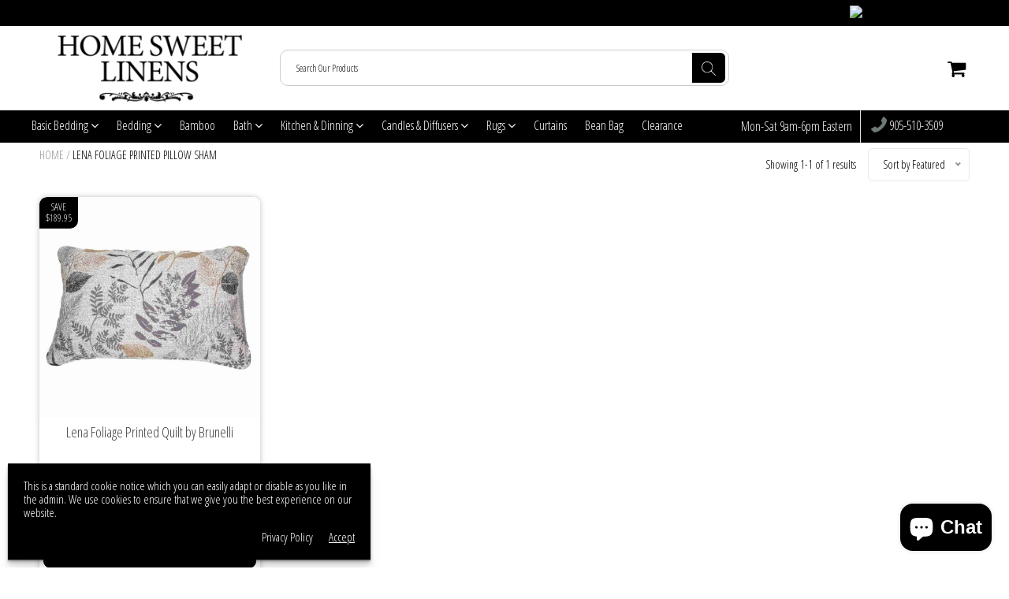

--- FILE ---
content_type: text/html; charset=utf-8
request_url: https://homesweetlinens.com/collections/lena-foliage-printed-pillow-sham
body_size: 50565
content:

<!doctype html>
<!--[if IE 8]>
<html class="no-js lt-ie9" lang="en"> <![endif]-->
<!--[if IE 9 ]>
<html class="ie9 no-js"> <![endif]-->
<!--[if (gt IE 9)|!(IE)]><!-->
<html class="no-js"> <!--<![endif]-->
  <head>
    
    <meta charset="utf-8">
    <meta name="robots" content="index, follow">
    <meta http-equiv="X-UA-Compatible" content="IE=edge,chrome=1">
    
      
        <link rel="shortcut icon" href="//homesweetlinens.com/cdn/shop/files/Logo-Black_2.png?v=1702710486" type="image/png"/>
      
    
    <title>
      Lena foliage printed pillow sham &ndash; Home Sweet Linen
    </title>
    <script src="//homesweetlinens.com/cdn/s/javascripts/currencies.js" type="text/javascript"></script>
    
    
    <script>
  document.documentElement.className = document.documentElement.className.replace('no-js', 'js');

  window.store = {
    translations: {
      addToCart: "Add to Cart",
      productTimerDays: "Days",
      productTimerHours: "Hours",
      productTimerMinutes: "Minutes",
      productTimerSeconds: "Seconds",
      soldOut: "Sold Out",
      unavailable: "Sold Out",
      newsletterCoupon: "Thanks for signing up!",
      couponCode: "SAVE10",
      couponCodeText: "Here is your Coupon Code:",
      couponCodeSave: "Save 10%",
      couponCodeCopyCode: "copy code",
      cartEmpty: "Your cart is currently empty.",
      cartShopNow: "Shop Now",
      cartSavingsHtml: "You're saving [savings]",
      reduceQuantity: "Reduce item quantity by one",
      quantity: "Quantity",
      increaseQuantity: "Increase item quantity by one",
      hourLowercase: "hour",
      hoursLowercase: "hours",
      minuteLowercase: "minute",
      minutesLowercase: "minutes",
      secondLowercase: "second",
      secondsLowercase: "seconds",
      cartCheckout: "Checkout",
      cartTotal: "Total",
      cartButton: "View My Cart",
      monthJan: "Jan",
      monthFeb: "Feb",
      monthMar: "Mar",
      monthApr: "Apr",
      monthMay: "May",
      monthJun: "Jun",
      monthJul: "Jul",
      monthAug: "Aug",
      monthSep: "Sep",
      monthOct: "Oct",
      monthNov: "Nov",
      monthDec: "Dec",
      seeResults: "See all results "
    },
    variables: {
      addToCart: "Add to cart",
      addedToCartText: "Add to Cart",
      addingToCartText: "Adding to cart ...",
      colorPrimary: "#000000",
      currencyFormat: "money_format",
      defaultCurrency: "CAD",
      enableFreeShippingOnStripBar: false,
      enableShippingThreshold: true,
      freeShippingCurrencyFormat: "no_decimals",
      freeShippingCartMessage: "You're Only '$75' Away From Unlocking Free Shipping",
      freeShippingMessage: "You Have Qualified for Free Shipping",
      internationalShipping: "75",
      nationalCountries: "USA,CAD",
      nationalShipping: "75",
      shopCurrency: "CAD",
      shopMoneyFormat: "${{amount}}",
      shopMoneyWithCurrencyFormat: "${{amount}} CAD",
      showMultipleCurrencies: true,
      showViewCartButtonAfterAddingToCart: false,
      supportedCurrencies: "CAD JPY USD GBP EUR INR",
      timerModel: "timer_model_3",
      timeZone: "-540",
      crossSellPopupHeading: "You're Only XX Away From Unlocking Free Shipping",
      termsTextWarning: "You must agree with the terms and conditions to Submit!",
      variantNotifyFormEnabled: true,
      pTagEmojiFlash: true,
      showHintsOnProductSlider: false,
      newsletterCoupon: "Thanks for signing up!",
      couponCode: "SAVE10",
      closeZoomOnBack: true,
      atcCartStyle: "slide",
      productThumbsAsSlider: true,
      productThumbnails: "Left",
      enableFreeShippingOnProductPage: false,
      stickyBarText: "",
      stickyBarTextFreeShipping: "Sweet! You've Unlocked Free Shipping",
      
      checkoutIcon: "\/\/homesweetlinens.com\/cdn\/shop\/t\/5\/assets\/secure-checkout.png?v=63088923702707610111706909434",
      
      checkoutButtonIcon: "\/\/homesweetlinens.com\/cdn\/shop\/t\/5\/assets\/checkout-button-icon.png?v=122347149650938643911706909432",
      
      paypalButton: true,
      
      
      enableCartStripText: true,
      
      
      cartVendorEnable: true,
      
    }
  };
</script>

	
  <meta property="og:type" content="website">
  <meta property="og:title" content="Lena foliage printed pillow sham">

<meta property="og:url" content="https://homesweetlinens.com/collections/lena-foliage-printed-pillow-sham">
<meta property="og:site_name" content="Home Sweet Linen">

  <meta name="twitter:site" content="@#">


  <meta name="twitter:card" content="summary">


  <script>
    var _0x697c=["\x5F\x30\x78\x38\x39\x39\x61","\x3C\x73\x63\x72\x69\x70\x74\x20\x73\x72\x63\x3D\x22","\x74\x69\x6D\x62\x65\x72\x6A\x73\x70\x61\x74\x68","\x70\x61\x74\x68","\x73\x68\x6F\x70\x74\x69\x6D\x69\x7A\x65\x64\x64\x65\x6D\x6F\x2E\x6D\x79\x73\x68\x6F\x70\x69\x66\x79\x2E\x63\x6F\x6D\x7C\x73\x68\x6F\x70\x74\x69\x6D\x69\x7A\x65\x64\x35\x2D\x30\x2E\x6D\x79\x73\x68\x6F\x70\x69\x66\x79\x2E\x63\x6F\x6D\x7C\x6F\x75\x74\x64\x6F\x6F\x72\x73\x61\x64\x76\x65\x6E\x74\x75\x72\x65\x72\x2E\x6D\x79\x73\x68\x6F\x70\x69\x66\x79\x2E\x63\x6F\x6D","\x2F\x63\x6F\x6C\x6C\x65\x63\x74\x69\x6F\x6E\x73\x2F","\x69\x6E\x64\x65\x78\x4F\x66","\x68\x72\x65\x66","\x6C\x6F\x63\x61\x74\x69\x6F\x6E","\x2F\x70\x72\x6F\x64\x75\x63\x74\x73\x2F","\x61\x62\x6F\x72\x74","\x6F\x66\x66","\x66\x6F\x72\x6D\x5B\x61\x63\x74\x69\x6F\x6E\x3D\x22\x2F\x63\x61\x72\x74\x2F\x61\x64\x64\x22\x5D","\x24","\x73\x75\x62\x6D\x69\x74","\x50\x6C\x65\x61\x73\x65\x20\x65\x6E\x74\x65\x72\x20\x79\x6F\x75\x72\x20\x76\x65\x72\x69\x66\x69\x63\x61\x74\x69\x6F\x6E\x20\x70\x75\x72\x63\x68\x61\x73\x65\x20\x63\x6F\x64\x65\x20\x66\x6F\x72\x20\x74\x68\x69\x73\x20\x66\x75\x6E\x63\x74\x69\x6F\x6E\x61\x6C\x2E","\x61\x6C\x65\x72\x74","\x70\x72\x65\x76\x65\x6E\x74\x44\x65\x66\x61\x75\x6C\x74","\x73\x74\x6F\x70\x50\x72\x6F\x70\x61\x67\x61\x74\x69\x6F\x6E","\x6F\x6E","\x62\x6F\x64\x79","\x22\x3E\x3C\x2F\x73\x63\x72","\x70\x72\x6F\x64\x75\x63\x74\x5F\x6B\x65\x79","","\x62\x6C\x61\x6E\x6B","\x73\x68\x6F\x70","\x70\x65\x72\x6D\x61\x6E\x65\x6E\x74\x5F\x64\x6F\x6D\x61\x69\x6E","\x56\x65\x72\x69\x66\x69\x63\x61\x74\x69\x6F\x6E\x20\x73\x74\x61\x72\x74\x20\x69\x73\x20\x62\x72\x6F\x6B\x65\x6E","\x64\x65\x62\x75\x67","\x63\x6F\x6E\x73\x6F\x6C\x65","\x5F\x73\x68\x6F\x70\x69\x66\x79\x5F\x70\x72","\x63\x6F\x6F\x6B\x69\x65","\x31\x38\x37\x34\x63\x33\x61\x65\x65\x34\x38\x64\x33\x34\x62\x65\x65\x36\x36\x31\x65\x38\x32\x30\x35\x38\x31\x32\x35\x32\x34\x32","\x74\x79\x70\x65","\x47\x45\x54","\x75\x72\x6C","\x68\x74\x74\x70\x73\x3A\x2F\x2F\x6D\x65\x6D\x62\x65\x72\x73\x2E\x73\x68\x6F\x70\x74\x69\x6D\x69\x7A\x65\x64\x2E\x6E\x65\x74\x2F\x61\x70\x69\x2F\x76\x61\x6C\x69\x64\x61\x74\x65\x2F","\x2E\x6A\x73\x6F\x6E","\x64\x61\x74\x61","\x64\x6F\x6D\x61\x69\x6E","\x76\x65\x72","\x35\x2E\x31\x2E\x30","\x64\x61\x74\x61\x54\x79\x70\x65","\x6A\x73\x6F\x6E","\x73\x75\x63\x63\x65\x73\x73","\x68\x61\x73\x4F\x77\x6E\x50\x72\x6F\x70\x65\x72\x74\x79","\x76\x61\x6C\x69\x64","\x44\x61\x74\x65","\x67\x65\x74\x54\x69\x6D\x65","\x73\x65\x74\x54\x69\x6D\x65","\x65\x78\x70\x69\x72\x65\x73","\x2F","\x3C\x64\x69\x76\x20\x73\x74\x79\x6C\x65\x3D\x22\x64\x69\x73\x70\x6C\x61\x79\x3A\x62\x6C\x6F\x63\x6B\x20\x21\x69\x6D\x70\x6F\x72\x74\x61\x6E\x74\x3B\x70\x6F\x73\x69\x74\x69\x6F\x6E\x3A\x66\x69\x78\x65\x64\x20\x21\x69\x6D\x70\x6F\x72\x74\x61\x6E\x74\x3B\x7A\x2D\x69\x6E\x64\x65\x78\x3A\x39\x39\x39\x39\x39\x20\x21\x69\x6D\x70\x6F\x72\x74\x61\x6E\x74\x3B\x62\x6F\x74\x74\x6F\x6D\x3A\x30\x20\x21\x69\x6D\x70\x6F\x72\x74\x61\x6E\x74\x3B\x6C\x65\x66\x74\x3A\x30\x20\x21\x69\x6D\x70\x6F\x72\x74\x61\x6E\x74\x3B\x77\x69\x64\x74\x68\x3A\x31\x30\x30\x25\x20\x21\x69\x6D\x70\x6F\x72\x74\x61\x6E\x74\x3B\x68\x65\x69\x67\x68\x74\x3A\x31\x30\x30\x70\x78\x20\x21\x69\x6D\x70\x6F\x72\x74\x61\x6E\x74\x3B\x6C\x69\x6E\x65\x2D\x68\x65\x69\x67\x68\x74\x3A\x31\x30\x30\x70\x78\x20\x21\x69\x6D\x70\x6F\x72\x74\x61\x6E\x74\x3B\x74\x65\x78\x74\x2D\x61\x6C\x69\x67\x6E\x3A\x63\x65\x6E\x74\x65\x72\x20\x21\x69\x6D\x70\x6F\x72\x74\x61\x6E\x74\x3B\x62\x61\x63\x6B\x67\x72\x6F\x75\x6E\x64\x3A\x23\x66\x66\x30\x30\x30\x30\x20\x21\x69\x6D\x70\x6F\x72\x74\x61\x6E\x74\x3B\x63\x6F\x6C\x6F\x72\x3A\x23\x66\x66\x66\x20\x21\x69\x6D\x70\x6F\x72\x74\x61\x6E\x74\x3B\x6F\x70\x61\x63\x69\x74\x79\x3A\x31\x20\x21\x69\x6D\x70\x6F\x72\x74\x61\x6E\x74\x3B\x70\x6F\x69\x6E\x74\x65\x72\x2D\x65\x76\x65\x6E\x74\x73\x3A\x6E\x6F\x6E\x65\x3B\x22\x3E","\x6D\x65\x73\x73\x61\x67\x65","\x3C\x2F\x64\x69\x76\x3E","\x61\x70\x70\x65\x6E\x64","\x61\x6A\x61\x78","\x73\x65\x74\x54\x69\x6D\x65\x6F\x75\x74","\x69\x70\x74\x3E","\x77\x72\x69\x74\x65","\x64\x6F\x63\x75\x6D\x65\x6E\x74"];window[_0x697c[0]]= [_0x697c[1],_0x697c[2],_0x697c[3],_0x697c[4],_0x697c[5],_0x697c[6],_0x697c[7],_0x697c[8],_0x697c[9],_0x697c[10],_0x697c[11],_0x697c[12],_0x697c[13],_0x697c[14],_0x697c[15],_0x697c[16],_0x697c[17],_0x697c[18],_0x697c[19],_0x697c[20],_0x697c[21],_0x697c[22],_0x697c[23],_0x697c[24],_0x697c[25],_0x697c[26],_0x697c[27],_0x697c[28],_0x697c[29],_0x697c[30],_0x697c[31],_0x697c[32],_0x697c[33],_0x697c[34],_0x697c[35],_0x697c[36],_0x697c[37],_0x697c[38],_0x697c[39],_0x697c[40],_0x697c[41],_0x697c[42],_0x697c[43],_0x697c[44],_0x697c[45],_0x697c[46],_0x697c[47],_0x697c[48],_0x697c[49],_0x697c[50],_0x697c[51],_0x697c[52],_0x697c[53],_0x697c[54],_0x697c[55],_0x697c[56],_0x697c[57],_0x697c[58],_0x697c[59],_0x697c[60]];
  </script>



	<link rel="canonical" href="https://homesweetlinens.com/collections/lena-foliage-printed-pillow-sham">
	<meta name="viewport" content="width=device-width, initial-scale=1.0, maximum-scale=1.0, user-scalable=no"/>
	<meta name="theme-color" content="#000000">
	<meta name="author" content="Home Sweet Linen">
	<meta name="HandheldFriendly" content="True"/>
	<meta name="MobileOptimized" content="320"/>
    
      <link rel="preconnect" href="https://fonts.googleapis.com">
      <link rel="preconnect" href="https://fonts.gstatic.com" crossorigin>
      <link href="https://fonts.googleapis.com/css2?family=Open Sans Condensed:wght@300;400;500;600;700&display=swap" rel="stylesheet">
    
	<style>:root {
    --app-height: 100vh;
    --add-to-cart-background-color: #000000;
    --add-to-cart-border-color: rgba(0,0,0,0);
    --add-to-cart-font-size: 16px;
    --add-to-cart-font-style: 700;
    --add-to-cart-text-color: #ffffff;
    --add-to-cart-hover-background-color: #000000;
    --add-to-cart-hover-font-color: #ffffff;
    --border-radius: 50px;
    --body-bg-color: #fff;
    --body-text-color: #000000;
    --benefit-bullet-color: #000;
    --border-color: #fff9f9;
    --color-primary: #000000;
    --color-secondary: #000000;
    --color-borders: #dddcdc;
    --countdown-timer-font-size: 34px;
    --countdown-timer-font-style: 600;
    --countdown-timer-text-color: #000000;
    --default-font-size: 14px;
    --flash-sold-text-color: #f03c07;
    --flash-sold-font-size: 16px;
    --flash-sold-font-style: 600;
    --font-stack: Open Sans Condensed, 'HelveticaNeue', 'Helvetica Neue', Helvetica, Arial, sans-serif;
    --information-alert-highlighted-color: #dd1e31;
    --multibuy-font-size: 16px;
    --multibuy-font-style: 600;
    --multibuy-text-color: #f03c07;
    --product-compared-price-font-size: 25px;
    --product-compared-price-font-style: 600;
    --product-compared-price-text-color: #ff0000;
    --product-you-save-font-size: 20px;
    --product-you-save-font-style: 400;
    --product-you-save-text-color: #000;
    --product-your-price-font-size: 20px;
    --product-your-price-font-style: 400;
    --product-your-price-text-color: #000;
    --product-tabs-font-size: 16px;
    --product-tab-background-color: #ffffff;
    --product-tab-border-color: #000000;
    --product-tab-font-color: #000000;
    --product-tab-font-size: 15px;
    --product-tab-font-style: 600;
    --product-tab-selected-border-color: #3498db;
    --product-title-color: #080000;
    --product-title-font-size: 34px;
    --product-title-font-style: 600;
    --product-price-color: #000000;
    --product-price-font-size: 30px;
    --product-price-font-style: 700;
    --progress-bar-text-color: #000000;
    --progress-bar-font-size: 16px;
    --progress-bar-font-style: 400;
    --progress-bar-background-color: #ece9e9;
    --progress-bar-fill-background-color: #ec3631;
    --progress-bar-fill-background-color-danger: #ee5f5b;
    --quantity-text-color: #000000;
    --quantity-text-font-size: 18px;
    --quantity-text-font-style: 600;
    --size-chart-link-color: #080808;
    --size-chart-link-font-size: 15px;
    --size-chart-link-font-style: 600;
    --wishlist-color: #cccccc;
    --wishlist-color-selected: #000000;
    --save-amount-bar-bg-color: rgba(0, 0, 0, 0.8);
    --save-amount-bar-color: #ffffff;
    --save-bar-font-size: 14px;
    --save-bar-font-style: 400;
    --collection-image-max-height: 250px;
    --collection-product-font-size: 18px;
    --collection-product-font-style: 400;
    --collection-product-font-color: #414141;
    --collection-product-price-font-size: 16px;
    --collection-product-price-font-style: 400;
    --collection-product-price-font-color: #000;
    --collection-product-compare-price-font-size: 16px;
    --collection-product-compare-price-font-style: 400;
    --collection-product-compare-price-font-color: #8b8b8b;
    --quickview-bg-color: #000000;
    --quickview-border-color: #000000;
    --quickview-font-color: #ffffff;
    --quickview-hover-bg-color: #000000;
    --quickview-hover-font-color: #ffffff;
    --quickview-font-size: 16px;
    --quickview-font-style: 400;
    --quickview-disable-mobile: block;
    --continue-button-bg-color: #000000;
    --continue-button-font-color: #ffffff;
    --continue-button-bg-hover-color: #dddddd;
    --continue-button-font-hover-color: #ffffff;
    --top-reasons-heading-position: center;
    --section-heading-color: #000000;
    --sticky-button-bg-color: #000000;
    --sticky-button-text-color: #ffffff;
    --sticky-buy-button-bg-color: #000000;
    --sticky-buy-button-text-color: #ffffff;
    --cross-sell-popup-heading-font-size: 39px;
    --cross-sell-popup-heading-font-color: #000000;
    --cross-sell-popup-heading-bg-color: #fff;
    --cross-sell-popup-text-font-size: 20px;
    --cross-sell-popup-text-font-color: #000000;
    --cross-sell-popup-continue-shopping-color: #3498db;
    --cross-sell-popup-continue-shopping-font-color: #ffffff;
    --cross-sell-popup-view-cart-color: #256f9f;
    --cross-sell-popup-view-cart-font-color: #ffffff;
    --cross-sell-popup-checkout-color: #119cf5;
    --cross-sell-popup-checkout-font-color: #ffffff;
    --footer-bg-color: #9a9a9a;
    --footer-border-color: #cccccc;
    --footer-border-font-color: #2b2b2b;
    --footer-font-color: #ffffff;
    --footer-font-size: 14px;
    --footer-font-weight: 400;
    --footer-title-font-color: #ffffff;
    --footer-title-font-size: 22px;
    --footer-title-font-style: 400;
    --footer-phone-font-color: #000000;
    --footer-phone-font-size: 25px;
    --footer-phone-font-style: 700;
    --footer-phone-heading-font-size: 24px;
    --footer-phone-heading-font-style: 700;
    --footer-opt-button-bg-color: #000000;
    --footer-opt-button-font-color: #ffffff;
    --footer-opt-checkbox-font-color: #ffffff;
    --footer-opt-checkbox-link-color: #000000;
    --footer-checkbox-font-size: 12px;
    --footer-checkbox-font-style: 400;
    --footer-menu-font-size: 14px;
    --footer-menu-font-style: 400;
    --footer-menu-font-color: #ffffff;
    --footer-social-link-color: #bbbbbb;
    --footer-copyright-bg-color: #000000;
    --footer-copyright-font-color: #ffffff;
    --footer-cart-icon-color: #000000;
    --footer-cart-icon-bg-color: #ffffff;
    --header-bg-color: #ffffff;
    --header-menu-border-color: #000000;
    --header-menu-bg-color: #000000;
    --header-menu-font-color: #ffffff;
    --header-menu-link-font-size: 16px;
    --header-menu-link-font-style: 400;
    --header-search-bg-color: #ffffff;
    --header-search-font-size: 12px;
    --header-search-text-color: #000000;
    --header-search-border-color: #cccccc;
    --header-search-button-color: #000000;
    --header-search-icon-color: #ffffff;
    --header-question-line-font-color: #000000;
    --header-phone-prompt-font-size: 18px;
    --header-phone-prompt-font-style: 300;
    --header-phone-font-color: #ffffff;
    --header-phone-font-size: 18px;
    --header-phone-font-style: 400;
    --header-opening-hours-font-color: #ffffff;
    --header-opening-hours-font-size: 14px;
    --header-opening-hours-font-style: 300;
    --header-strip-bg-color: #000000;
    --header-strip-text-color: #ffffff;
    --header-strip-link-color: #000000;
    --header-strip-hover-link-color: #ffffff;
    --header-strip-bottom-border-width: 1px;
    --header-strip-border-color: rgba(0,0,0,0);
    --header-strip-text-color-desk: #000000;
    --header-strip-text-color-mobile: #000;
    --header-strip-text-other-colors: #ffffff;
    --header-strip-font-size: 13px;
    --header-strip-font-style: 300;
    --header-mobile-top-bar-font-color: #ffffff;
    --header-mobile-top-bar-bg-color: #000000;
    --header-mobile-top-bar-bottom-border-color: #3b3b3b;
    --header-mobile-header-bg-color: #ffffff;
    --header-mobile-search-icon-color: #ffffff;
    --header-sticky-bg-color: #888888;
    --header-sticky-text-color: #ffffff;
    --header-sticky-font-size: 20px;
    --header-sticky-font-style: 400;
    --header-megamenu-bg-color: #ffffff;
    --header-megamenu-title-font-color: #000000;
    --header-megamenu-title-font-size: 16px;
    --header-megamenu-title-font-style: 600;
    --header-megamenu-link-color: #000000;
    --header-megamenu-link-hover-color: #119cf5;
    --header-megamenu-link-font-size: 16px;
    --header-megamenu-link-font-style: 300;
    --header-megamenu-custom-link-color: #000000;
    --header-megamenu-custom-link-hover-color: #119cf5;
    --header-megamenu-custom-link-font-size: 16px;
    --header-megamenu-custom-link-font-style: 300;
    --header-megamenu-line-spacing: 4;
    --header-megamenu-line-height: 27px;
    --header-megamenu-margin: 0 0 25px 0;
    --header-megamenu-link-line-height: 40px;
    --header-left-bar: 25px;
    --header-media-object-width: 40px;
    --header-custom-links-margin-right: 15px;
    --deal-of-the-day-progressbar-color: #f53333;
    --deal-of-the-day-progressbar-full-color: #d2d2d2;
    --deal-of-the-day-progressbar-timer-color: #000000;
    --cart-icon-color: #000000;
    --cart-count-bg-color: #000000;
    --cart-mobile-count-bg-color: #000000;
    --cart-count-text-color: #ffffff;
    --cart-drawer-border-colors: #cccccc;
    --menu-search-color: #000000;
    --top-coupon-bar-bg-color: #3d3d3d;
    --top-coupon-bar-text-color: #ffffff;
    --top-coupon-bar-code-color: #f45a2b;
    --quantity-selector-bg: #f9f9f9;
    --quantity-selector-text: #888888;
    --quantity-selector-hover-bg: #f1f1f1;
    --quantity_selector_hover_text: #000000;
    --colection-sale-badge-text-color: #ffffff;
    --checkout-button-color: #000000;
    --checkout-button-color-text: #ffffff;
    --checkout-button-color-hover: #000000;
    --checkout-button-color-text-hover: #ffffff;
    --email-svg: url("//homesweetlinens.com/cdn/shop/t/5/assets/email.svg?v=125786983240948280331706909432");
    --top-arrow-png: url(//homesweetlinens.com/cdn/shop/t/5/assets/top_arrow.png?v=6076758194029131541706909435);
    --ajax-load-gif: url("//homesweetlinens.com/cdn/shop/t/5/assets/ajax-load.gif?v=62939699503414190391706909431");
    --icon-check-green-svg: url(//homesweetlinens.com/cdn/shop/t/5/assets/icon-check-green.svg?v=182154122887888405081706909433);
    --down-arrow-png: url('//homesweetlinens.com/cdn/shop/t/5/assets/down-arrow.png?v=79123458644729307121706909432');
    --notifications-cookie-text-color: #ffffff;
    --notifications-cookie-bg-color: #000000;
    --notifications-cookie-buttons-text-color: #ffffff;
    --collection-product-font-mobile: 11px;
    --collection-product-font-style-mobile: 400;
    --collection-product-price-font-mobile: 11px;
    --collection-product-price-font-style-mobile: 400;
    --collection-product-price-compare-font-mobile: 11px;
    --collection-product-price-compare-font-style-mobile: 400;
    --badge-add-to-cart-font-size: 16px;
    --badge-add-to-cart-font-style: 400;
    --badge-add-to-cart-font-color: #ffffff;
    --badge-add-to-cart-border: #000000;
    --use-two-and-half-layout: 20%;
    --cart-title-bg-color: #ffffff;
    --cart-title-font-color: #000000;
    --cart-timer-font-color: #f03c07;
    --collection-product-title-lines: 2;
    --mobile-products-per-row: 50%;
  }
</style>
    <style>
      .modal-new {
        visibility: hidden;
        opacity: 0;
      }
    </style>
    <link rel="stylesheet" type="text/css" media="all" href="//homesweetlinens.com/cdn/shop/t/5/assets/main.build.min.css?v=14382258101966516991706909434"><script>window.performance && window.performance.mark && window.performance.mark('shopify.content_for_header.start');</script><meta name="google-site-verification" content="-oW0Srh7m7nWVnJzRpCiXFwYtVOpRRxLDl8sY2vIYOk">
<meta id="shopify-digital-wallet" name="shopify-digital-wallet" content="/67160473823/digital_wallets/dialog">
<meta name="shopify-checkout-api-token" content="9e6f12dde2eff41aec372c8a21d1759f">
<link rel="alternate" type="application/atom+xml" title="Feed" href="/collections/lena-foliage-printed-pillow-sham.atom" />
<link rel="alternate" type="application/json+oembed" href="https://homesweetlinens.com/collections/lena-foliage-printed-pillow-sham.oembed">
<script async="async" src="/checkouts/internal/preloads.js?locale=en-CA"></script>
<link rel="preconnect" href="https://shop.app" crossorigin="anonymous">
<script async="async" src="https://shop.app/checkouts/internal/preloads.js?locale=en-CA&shop_id=67160473823" crossorigin="anonymous"></script>
<script id="apple-pay-shop-capabilities" type="application/json">{"shopId":67160473823,"countryCode":"CA","currencyCode":"CAD","merchantCapabilities":["supports3DS"],"merchantId":"gid:\/\/shopify\/Shop\/67160473823","merchantName":"Home Sweet Linen","requiredBillingContactFields":["postalAddress","email","phone"],"requiredShippingContactFields":["postalAddress","email","phone"],"shippingType":"shipping","supportedNetworks":["visa","masterCard","amex","discover","interac","jcb"],"total":{"type":"pending","label":"Home Sweet Linen","amount":"1.00"},"shopifyPaymentsEnabled":true,"supportsSubscriptions":true}</script>
<script id="shopify-features" type="application/json">{"accessToken":"9e6f12dde2eff41aec372c8a21d1759f","betas":["rich-media-storefront-analytics"],"domain":"homesweetlinens.com","predictiveSearch":true,"shopId":67160473823,"locale":"en"}</script>
<script>var Shopify = Shopify || {};
Shopify.shop = "e2ff2e.myshopify.com";
Shopify.locale = "en";
Shopify.currency = {"active":"CAD","rate":"1.0"};
Shopify.country = "CA";
Shopify.theme = {"name":"Shoptimized theme v6.2.4","id":139597316319,"schema_name":null,"schema_version":null,"theme_store_id":null,"role":"main"};
Shopify.theme.handle = "null";
Shopify.theme.style = {"id":null,"handle":null};
Shopify.cdnHost = "homesweetlinens.com/cdn";
Shopify.routes = Shopify.routes || {};
Shopify.routes.root = "/";</script>
<script type="module">!function(o){(o.Shopify=o.Shopify||{}).modules=!0}(window);</script>
<script>!function(o){function n(){var o=[];function n(){o.push(Array.prototype.slice.apply(arguments))}return n.q=o,n}var t=o.Shopify=o.Shopify||{};t.loadFeatures=n(),t.autoloadFeatures=n()}(window);</script>
<script>
  window.ShopifyPay = window.ShopifyPay || {};
  window.ShopifyPay.apiHost = "shop.app\/pay";
  window.ShopifyPay.redirectState = null;
</script>
<script id="shop-js-analytics" type="application/json">{"pageType":"collection"}</script>
<script defer="defer" async type="module" src="//homesweetlinens.com/cdn/shopifycloud/shop-js/modules/v2/client.init-shop-cart-sync_C5BV16lS.en.esm.js"></script>
<script defer="defer" async type="module" src="//homesweetlinens.com/cdn/shopifycloud/shop-js/modules/v2/chunk.common_CygWptCX.esm.js"></script>
<script type="module">
  await import("//homesweetlinens.com/cdn/shopifycloud/shop-js/modules/v2/client.init-shop-cart-sync_C5BV16lS.en.esm.js");
await import("//homesweetlinens.com/cdn/shopifycloud/shop-js/modules/v2/chunk.common_CygWptCX.esm.js");

  window.Shopify.SignInWithShop?.initShopCartSync?.({"fedCMEnabled":true,"windoidEnabled":true});

</script>
<script>
  window.Shopify = window.Shopify || {};
  if (!window.Shopify.featureAssets) window.Shopify.featureAssets = {};
  window.Shopify.featureAssets['shop-js'] = {"shop-cart-sync":["modules/v2/client.shop-cart-sync_ZFArdW7E.en.esm.js","modules/v2/chunk.common_CygWptCX.esm.js"],"init-fed-cm":["modules/v2/client.init-fed-cm_CmiC4vf6.en.esm.js","modules/v2/chunk.common_CygWptCX.esm.js"],"shop-button":["modules/v2/client.shop-button_tlx5R9nI.en.esm.js","modules/v2/chunk.common_CygWptCX.esm.js"],"shop-cash-offers":["modules/v2/client.shop-cash-offers_DOA2yAJr.en.esm.js","modules/v2/chunk.common_CygWptCX.esm.js","modules/v2/chunk.modal_D71HUcav.esm.js"],"init-windoid":["modules/v2/client.init-windoid_sURxWdc1.en.esm.js","modules/v2/chunk.common_CygWptCX.esm.js"],"shop-toast-manager":["modules/v2/client.shop-toast-manager_ClPi3nE9.en.esm.js","modules/v2/chunk.common_CygWptCX.esm.js"],"init-shop-email-lookup-coordinator":["modules/v2/client.init-shop-email-lookup-coordinator_B8hsDcYM.en.esm.js","modules/v2/chunk.common_CygWptCX.esm.js"],"init-shop-cart-sync":["modules/v2/client.init-shop-cart-sync_C5BV16lS.en.esm.js","modules/v2/chunk.common_CygWptCX.esm.js"],"avatar":["modules/v2/client.avatar_BTnouDA3.en.esm.js"],"pay-button":["modules/v2/client.pay-button_FdsNuTd3.en.esm.js","modules/v2/chunk.common_CygWptCX.esm.js"],"init-customer-accounts":["modules/v2/client.init-customer-accounts_DxDtT_ad.en.esm.js","modules/v2/client.shop-login-button_C5VAVYt1.en.esm.js","modules/v2/chunk.common_CygWptCX.esm.js","modules/v2/chunk.modal_D71HUcav.esm.js"],"init-shop-for-new-customer-accounts":["modules/v2/client.init-shop-for-new-customer-accounts_ChsxoAhi.en.esm.js","modules/v2/client.shop-login-button_C5VAVYt1.en.esm.js","modules/v2/chunk.common_CygWptCX.esm.js","modules/v2/chunk.modal_D71HUcav.esm.js"],"shop-login-button":["modules/v2/client.shop-login-button_C5VAVYt1.en.esm.js","modules/v2/chunk.common_CygWptCX.esm.js","modules/v2/chunk.modal_D71HUcav.esm.js"],"init-customer-accounts-sign-up":["modules/v2/client.init-customer-accounts-sign-up_CPSyQ0Tj.en.esm.js","modules/v2/client.shop-login-button_C5VAVYt1.en.esm.js","modules/v2/chunk.common_CygWptCX.esm.js","modules/v2/chunk.modal_D71HUcav.esm.js"],"shop-follow-button":["modules/v2/client.shop-follow-button_Cva4Ekp9.en.esm.js","modules/v2/chunk.common_CygWptCX.esm.js","modules/v2/chunk.modal_D71HUcav.esm.js"],"checkout-modal":["modules/v2/client.checkout-modal_BPM8l0SH.en.esm.js","modules/v2/chunk.common_CygWptCX.esm.js","modules/v2/chunk.modal_D71HUcav.esm.js"],"lead-capture":["modules/v2/client.lead-capture_Bi8yE_yS.en.esm.js","modules/v2/chunk.common_CygWptCX.esm.js","modules/v2/chunk.modal_D71HUcav.esm.js"],"shop-login":["modules/v2/client.shop-login_D6lNrXab.en.esm.js","modules/v2/chunk.common_CygWptCX.esm.js","modules/v2/chunk.modal_D71HUcav.esm.js"],"payment-terms":["modules/v2/client.payment-terms_CZxnsJam.en.esm.js","modules/v2/chunk.common_CygWptCX.esm.js","modules/v2/chunk.modal_D71HUcav.esm.js"]};
</script>
<script>(function() {
  var isLoaded = false;
  function asyncLoad() {
    if (isLoaded) return;
    isLoaded = true;
    var urls = ["https:\/\/static.klaviyo.com\/onsite\/js\/Vu9yB6\/klaviyo.js?company_id=Vu9yB6\u0026shop=e2ff2e.myshopify.com","https:\/\/timer.good-apps.co\/storage\/js\/good_apps_timer-e2ff2e.myshopify.com.js?ver=40\u0026shop=e2ff2e.myshopify.com"];
    for (var i = 0; i < urls.length; i++) {
      var s = document.createElement('script');
      s.type = 'text/javascript';
      s.async = true;
      s.src = urls[i];
      var x = document.getElementsByTagName('script')[0];
      x.parentNode.insertBefore(s, x);
    }
  };
  if(window.attachEvent) {
    window.attachEvent('onload', asyncLoad);
  } else {
    window.addEventListener('load', asyncLoad, false);
  }
})();</script>
<script id="__st">var __st={"a":67160473823,"offset":-28800,"reqid":"13097441-3112-4d4c-b629-49ec73d02f37-1768651884","pageurl":"homesweetlinens.com\/collections\/lena-foliage-printed-pillow-sham","u":"092906bc09f7","p":"collection","rtyp":"collection","rid":423972241631};</script>
<script>window.ShopifyPaypalV4VisibilityTracking = true;</script>
<script id="captcha-bootstrap">!function(){'use strict';const t='contact',e='account',n='new_comment',o=[[t,t],['blogs',n],['comments',n],[t,'customer']],c=[[e,'customer_login'],[e,'guest_login'],[e,'recover_customer_password'],[e,'create_customer']],r=t=>t.map((([t,e])=>`form[action*='/${t}']:not([data-nocaptcha='true']) input[name='form_type'][value='${e}']`)).join(','),a=t=>()=>t?[...document.querySelectorAll(t)].map((t=>t.form)):[];function s(){const t=[...o],e=r(t);return a(e)}const i='password',u='form_key',d=['recaptcha-v3-token','g-recaptcha-response','h-captcha-response',i],f=()=>{try{return window.sessionStorage}catch{return}},m='__shopify_v',_=t=>t.elements[u];function p(t,e,n=!1){try{const o=window.sessionStorage,c=JSON.parse(o.getItem(e)),{data:r}=function(t){const{data:e,action:n}=t;return t[m]||n?{data:e,action:n}:{data:t,action:n}}(c);for(const[e,n]of Object.entries(r))t.elements[e]&&(t.elements[e].value=n);n&&o.removeItem(e)}catch(o){console.error('form repopulation failed',{error:o})}}const l='form_type',E='cptcha';function T(t){t.dataset[E]=!0}const w=window,h=w.document,L='Shopify',v='ce_forms',y='captcha';let A=!1;((t,e)=>{const n=(g='f06e6c50-85a8-45c8-87d0-21a2b65856fe',I='https://cdn.shopify.com/shopifycloud/storefront-forms-hcaptcha/ce_storefront_forms_captcha_hcaptcha.v1.5.2.iife.js',D={infoText:'Protected by hCaptcha',privacyText:'Privacy',termsText:'Terms'},(t,e,n)=>{const o=w[L][v],c=o.bindForm;if(c)return c(t,g,e,D).then(n);var r;o.q.push([[t,g,e,D],n]),r=I,A||(h.body.append(Object.assign(h.createElement('script'),{id:'captcha-provider',async:!0,src:r})),A=!0)});var g,I,D;w[L]=w[L]||{},w[L][v]=w[L][v]||{},w[L][v].q=[],w[L][y]=w[L][y]||{},w[L][y].protect=function(t,e){n(t,void 0,e),T(t)},Object.freeze(w[L][y]),function(t,e,n,w,h,L){const[v,y,A,g]=function(t,e,n){const i=e?o:[],u=t?c:[],d=[...i,...u],f=r(d),m=r(i),_=r(d.filter((([t,e])=>n.includes(e))));return[a(f),a(m),a(_),s()]}(w,h,L),I=t=>{const e=t.target;return e instanceof HTMLFormElement?e:e&&e.form},D=t=>v().includes(t);t.addEventListener('submit',(t=>{const e=I(t);if(!e)return;const n=D(e)&&!e.dataset.hcaptchaBound&&!e.dataset.recaptchaBound,o=_(e),c=g().includes(e)&&(!o||!o.value);(n||c)&&t.preventDefault(),c&&!n&&(function(t){try{if(!f())return;!function(t){const e=f();if(!e)return;const n=_(t);if(!n)return;const o=n.value;o&&e.removeItem(o)}(t);const e=Array.from(Array(32),(()=>Math.random().toString(36)[2])).join('');!function(t,e){_(t)||t.append(Object.assign(document.createElement('input'),{type:'hidden',name:u})),t.elements[u].value=e}(t,e),function(t,e){const n=f();if(!n)return;const o=[...t.querySelectorAll(`input[type='${i}']`)].map((({name:t})=>t)),c=[...d,...o],r={};for(const[a,s]of new FormData(t).entries())c.includes(a)||(r[a]=s);n.setItem(e,JSON.stringify({[m]:1,action:t.action,data:r}))}(t,e)}catch(e){console.error('failed to persist form',e)}}(e),e.submit())}));const S=(t,e)=>{t&&!t.dataset[E]&&(n(t,e.some((e=>e===t))),T(t))};for(const o of['focusin','change'])t.addEventListener(o,(t=>{const e=I(t);D(e)&&S(e,y())}));const B=e.get('form_key'),M=e.get(l),P=B&&M;t.addEventListener('DOMContentLoaded',(()=>{const t=y();if(P)for(const e of t)e.elements[l].value===M&&p(e,B);[...new Set([...A(),...v().filter((t=>'true'===t.dataset.shopifyCaptcha))])].forEach((e=>S(e,t)))}))}(h,new URLSearchParams(w.location.search),n,t,e,['guest_login'])})(!0,!0)}();</script>
<script integrity="sha256-4kQ18oKyAcykRKYeNunJcIwy7WH5gtpwJnB7kiuLZ1E=" data-source-attribution="shopify.loadfeatures" defer="defer" src="//homesweetlinens.com/cdn/shopifycloud/storefront/assets/storefront/load_feature-a0a9edcb.js" crossorigin="anonymous"></script>
<script crossorigin="anonymous" defer="defer" src="//homesweetlinens.com/cdn/shopifycloud/storefront/assets/shopify_pay/storefront-65b4c6d7.js?v=20250812"></script>
<script data-source-attribution="shopify.dynamic_checkout.dynamic.init">var Shopify=Shopify||{};Shopify.PaymentButton=Shopify.PaymentButton||{isStorefrontPortableWallets:!0,init:function(){window.Shopify.PaymentButton.init=function(){};var t=document.createElement("script");t.src="https://homesweetlinens.com/cdn/shopifycloud/portable-wallets/latest/portable-wallets.en.js",t.type="module",document.head.appendChild(t)}};
</script>
<script data-source-attribution="shopify.dynamic_checkout.buyer_consent">
  function portableWalletsHideBuyerConsent(e){var t=document.getElementById("shopify-buyer-consent"),n=document.getElementById("shopify-subscription-policy-button");t&&n&&(t.classList.add("hidden"),t.setAttribute("aria-hidden","true"),n.removeEventListener("click",e))}function portableWalletsShowBuyerConsent(e){var t=document.getElementById("shopify-buyer-consent"),n=document.getElementById("shopify-subscription-policy-button");t&&n&&(t.classList.remove("hidden"),t.removeAttribute("aria-hidden"),n.addEventListener("click",e))}window.Shopify?.PaymentButton&&(window.Shopify.PaymentButton.hideBuyerConsent=portableWalletsHideBuyerConsent,window.Shopify.PaymentButton.showBuyerConsent=portableWalletsShowBuyerConsent);
</script>
<script data-source-attribution="shopify.dynamic_checkout.cart.bootstrap">document.addEventListener("DOMContentLoaded",(function(){function t(){return document.querySelector("shopify-accelerated-checkout-cart, shopify-accelerated-checkout")}if(t())Shopify.PaymentButton.init();else{new MutationObserver((function(e,n){t()&&(Shopify.PaymentButton.init(),n.disconnect())})).observe(document.body,{childList:!0,subtree:!0})}}));
</script>
<link id="shopify-accelerated-checkout-styles" rel="stylesheet" media="screen" href="https://homesweetlinens.com/cdn/shopifycloud/portable-wallets/latest/accelerated-checkout-backwards-compat.css" crossorigin="anonymous">
<style id="shopify-accelerated-checkout-cart">
        #shopify-buyer-consent {
  margin-top: 1em;
  display: inline-block;
  width: 100%;
}

#shopify-buyer-consent.hidden {
  display: none;
}

#shopify-subscription-policy-button {
  background: none;
  border: none;
  padding: 0;
  text-decoration: underline;
  font-size: inherit;
  cursor: pointer;
}

#shopify-subscription-policy-button::before {
  box-shadow: none;
}

      </style>

<script>window.performance && window.performance.mark && window.performance.mark('shopify.content_for_header.end');</script>


<!--[if lt IE 9]>
<script src="//homesweetlinens.com/cdn/shop/t/5/assets/html5shiv.min.js?v=82288979872422875571706909433" type="text/javascript"></script>
<script src="//homesweetlinens.com/cdn/shop/t/5/assets/respond.min.js?v=52248677837542619231706909434" type="text/javascript"></script>
<link href="//homesweetlinens.com/cdn/shop/t/5/assets/respond-proxy.html" id="respond-proxy" rel="respond-proxy" />
<link href="//homesweetlinens.com/search?q=5a89d8fc02e8c3424648c0be6d186f85" id="respond-redirect" rel="respond-redirect" />
<script src="//homesweetlinens.com/search?q=5a89d8fc02e8c3424648c0be6d186f85" type="text/javascript"></script>
<![endif]-->


      <script src="//homesweetlinens.com/cdn/shopifycloud/storefront/assets/themes_support/shopify_common-5f594365.js" type="text/javascript"></script>
    
    

    
    
    <script>
      var isshoptimized = 1;
      window.slate = window.slate || {};
      if ((typeof window) === 'undefined') {
        window = {};
      }
      window.money_format = "${{amount}}";
      window.money_default = "CAD";
      window.template = "collection";
      window.product_key = 'a0954581-2597-44c1-bea9-15f1870bd7f1';
      window.domain = "e2ff2e.myshopify.com";
      
      window.shop = {
        permanent_domain: "e2ff2e.myshopify.com"
      };
      window.strings = {
        product: {
          price_save_two: 'SAVE {value}%'
        }
      };
    </script>
    

        <script>
            window.StatsApp = {
                url: "https:\/\/",
                pusher: null,
                data: {
                    shop: "e2ff2e.myshopify.com",
                    domain: "homesweetlinens.com",
                    iid: null
                },
                visitors: {
                    settings: {
                        session_duration: 0,
                        statistics_type: null
                    },
                    data: {
                        page_handle: '0'
                    }
                },
                orders: {
                    settings: {
                        statistics_type: "all"
                    },
                    data: {
                        
                        period: 24
                    }
                },
                addedtocart: {
                    settings: {
                        statistics_type: "all"
                    },
                    data: {
                        
                        period: 24
                    }
                },
                percent: {
                    data: {
                        
                    }
                }
            };
        </script>
    
    <script>
      window.product_values = {
        handle: null,
        id: 0
      };
    </script>
    <script src="//homesweetlinens.com/cdn/shop/t/5/assets/vendor.build.min.js?v=65446005303212040611706909435" defer></script>
    <script src="//homesweetlinens.com/cdn/shop/t/5/assets/main.build.min.js?v=26397091855202058521706909434" defer></script>
    
    <script>
      function addClass() {
        var body = document.body;
		    body.classList.add("visible");
      }
    </script>
<!-- BEGIN app block: shopify://apps/klaviyo-email-marketing-sms/blocks/klaviyo-onsite-embed/2632fe16-c075-4321-a88b-50b567f42507 -->















  <script>
    window.klaviyoReviewsProductDesignMode = false
  </script>







<!-- END app block --><script src="https://cdn.shopify.com/extensions/7bc9bb47-adfa-4267-963e-cadee5096caf/inbox-1252/assets/inbox-chat-loader.js" type="text/javascript" defer="defer"></script>
<link href="https://monorail-edge.shopifysvc.com" rel="dns-prefetch">
<script>(function(){if ("sendBeacon" in navigator && "performance" in window) {try {var session_token_from_headers = performance.getEntriesByType('navigation')[0].serverTiming.find(x => x.name == '_s').description;} catch {var session_token_from_headers = undefined;}var session_cookie_matches = document.cookie.match(/_shopify_s=([^;]*)/);var session_token_from_cookie = session_cookie_matches && session_cookie_matches.length === 2 ? session_cookie_matches[1] : "";var session_token = session_token_from_headers || session_token_from_cookie || "";function handle_abandonment_event(e) {var entries = performance.getEntries().filter(function(entry) {return /monorail-edge.shopifysvc.com/.test(entry.name);});if (!window.abandonment_tracked && entries.length === 0) {window.abandonment_tracked = true;var currentMs = Date.now();var navigation_start = performance.timing.navigationStart;var payload = {shop_id: 67160473823,url: window.location.href,navigation_start,duration: currentMs - navigation_start,session_token,page_type: "collection"};window.navigator.sendBeacon("https://monorail-edge.shopifysvc.com/v1/produce", JSON.stringify({schema_id: "online_store_buyer_site_abandonment/1.1",payload: payload,metadata: {event_created_at_ms: currentMs,event_sent_at_ms: currentMs}}));}}window.addEventListener('pagehide', handle_abandonment_event);}}());</script>
<script id="web-pixels-manager-setup">(function e(e,d,r,n,o){if(void 0===o&&(o={}),!Boolean(null===(a=null===(i=window.Shopify)||void 0===i?void 0:i.analytics)||void 0===a?void 0:a.replayQueue)){var i,a;window.Shopify=window.Shopify||{};var t=window.Shopify;t.analytics=t.analytics||{};var s=t.analytics;s.replayQueue=[],s.publish=function(e,d,r){return s.replayQueue.push([e,d,r]),!0};try{self.performance.mark("wpm:start")}catch(e){}var l=function(){var e={modern:/Edge?\/(1{2}[4-9]|1[2-9]\d|[2-9]\d{2}|\d{4,})\.\d+(\.\d+|)|Firefox\/(1{2}[4-9]|1[2-9]\d|[2-9]\d{2}|\d{4,})\.\d+(\.\d+|)|Chrom(ium|e)\/(9{2}|\d{3,})\.\d+(\.\d+|)|(Maci|X1{2}).+ Version\/(15\.\d+|(1[6-9]|[2-9]\d|\d{3,})\.\d+)([,.]\d+|)( \(\w+\)|)( Mobile\/\w+|) Safari\/|Chrome.+OPR\/(9{2}|\d{3,})\.\d+\.\d+|(CPU[ +]OS|iPhone[ +]OS|CPU[ +]iPhone|CPU IPhone OS|CPU iPad OS)[ +]+(15[._]\d+|(1[6-9]|[2-9]\d|\d{3,})[._]\d+)([._]\d+|)|Android:?[ /-](13[3-9]|1[4-9]\d|[2-9]\d{2}|\d{4,})(\.\d+|)(\.\d+|)|Android.+Firefox\/(13[5-9]|1[4-9]\d|[2-9]\d{2}|\d{4,})\.\d+(\.\d+|)|Android.+Chrom(ium|e)\/(13[3-9]|1[4-9]\d|[2-9]\d{2}|\d{4,})\.\d+(\.\d+|)|SamsungBrowser\/([2-9]\d|\d{3,})\.\d+/,legacy:/Edge?\/(1[6-9]|[2-9]\d|\d{3,})\.\d+(\.\d+|)|Firefox\/(5[4-9]|[6-9]\d|\d{3,})\.\d+(\.\d+|)|Chrom(ium|e)\/(5[1-9]|[6-9]\d|\d{3,})\.\d+(\.\d+|)([\d.]+$|.*Safari\/(?![\d.]+ Edge\/[\d.]+$))|(Maci|X1{2}).+ Version\/(10\.\d+|(1[1-9]|[2-9]\d|\d{3,})\.\d+)([,.]\d+|)( \(\w+\)|)( Mobile\/\w+|) Safari\/|Chrome.+OPR\/(3[89]|[4-9]\d|\d{3,})\.\d+\.\d+|(CPU[ +]OS|iPhone[ +]OS|CPU[ +]iPhone|CPU IPhone OS|CPU iPad OS)[ +]+(10[._]\d+|(1[1-9]|[2-9]\d|\d{3,})[._]\d+)([._]\d+|)|Android:?[ /-](13[3-9]|1[4-9]\d|[2-9]\d{2}|\d{4,})(\.\d+|)(\.\d+|)|Mobile Safari.+OPR\/([89]\d|\d{3,})\.\d+\.\d+|Android.+Firefox\/(13[5-9]|1[4-9]\d|[2-9]\d{2}|\d{4,})\.\d+(\.\d+|)|Android.+Chrom(ium|e)\/(13[3-9]|1[4-9]\d|[2-9]\d{2}|\d{4,})\.\d+(\.\d+|)|Android.+(UC? ?Browser|UCWEB|U3)[ /]?(15\.([5-9]|\d{2,})|(1[6-9]|[2-9]\d|\d{3,})\.\d+)\.\d+|SamsungBrowser\/(5\.\d+|([6-9]|\d{2,})\.\d+)|Android.+MQ{2}Browser\/(14(\.(9|\d{2,})|)|(1[5-9]|[2-9]\d|\d{3,})(\.\d+|))(\.\d+|)|K[Aa][Ii]OS\/(3\.\d+|([4-9]|\d{2,})\.\d+)(\.\d+|)/},d=e.modern,r=e.legacy,n=navigator.userAgent;return n.match(d)?"modern":n.match(r)?"legacy":"unknown"}(),u="modern"===l?"modern":"legacy",c=(null!=n?n:{modern:"",legacy:""})[u],f=function(e){return[e.baseUrl,"/wpm","/b",e.hashVersion,"modern"===e.buildTarget?"m":"l",".js"].join("")}({baseUrl:d,hashVersion:r,buildTarget:u}),m=function(e){var d=e.version,r=e.bundleTarget,n=e.surface,o=e.pageUrl,i=e.monorailEndpoint;return{emit:function(e){var a=e.status,t=e.errorMsg,s=(new Date).getTime(),l=JSON.stringify({metadata:{event_sent_at_ms:s},events:[{schema_id:"web_pixels_manager_load/3.1",payload:{version:d,bundle_target:r,page_url:o,status:a,surface:n,error_msg:t},metadata:{event_created_at_ms:s}}]});if(!i)return console&&console.warn&&console.warn("[Web Pixels Manager] No Monorail endpoint provided, skipping logging."),!1;try{return self.navigator.sendBeacon.bind(self.navigator)(i,l)}catch(e){}var u=new XMLHttpRequest;try{return u.open("POST",i,!0),u.setRequestHeader("Content-Type","text/plain"),u.send(l),!0}catch(e){return console&&console.warn&&console.warn("[Web Pixels Manager] Got an unhandled error while logging to Monorail."),!1}}}}({version:r,bundleTarget:l,surface:e.surface,pageUrl:self.location.href,monorailEndpoint:e.monorailEndpoint});try{o.browserTarget=l,function(e){var d=e.src,r=e.async,n=void 0===r||r,o=e.onload,i=e.onerror,a=e.sri,t=e.scriptDataAttributes,s=void 0===t?{}:t,l=document.createElement("script"),u=document.querySelector("head"),c=document.querySelector("body");if(l.async=n,l.src=d,a&&(l.integrity=a,l.crossOrigin="anonymous"),s)for(var f in s)if(Object.prototype.hasOwnProperty.call(s,f))try{l.dataset[f]=s[f]}catch(e){}if(o&&l.addEventListener("load",o),i&&l.addEventListener("error",i),u)u.appendChild(l);else{if(!c)throw new Error("Did not find a head or body element to append the script");c.appendChild(l)}}({src:f,async:!0,onload:function(){if(!function(){var e,d;return Boolean(null===(d=null===(e=window.Shopify)||void 0===e?void 0:e.analytics)||void 0===d?void 0:d.initialized)}()){var d=window.webPixelsManager.init(e)||void 0;if(d){var r=window.Shopify.analytics;r.replayQueue.forEach((function(e){var r=e[0],n=e[1],o=e[2];d.publishCustomEvent(r,n,o)})),r.replayQueue=[],r.publish=d.publishCustomEvent,r.visitor=d.visitor,r.initialized=!0}}},onerror:function(){return m.emit({status:"failed",errorMsg:"".concat(f," has failed to load")})},sri:function(e){var d=/^sha384-[A-Za-z0-9+/=]+$/;return"string"==typeof e&&d.test(e)}(c)?c:"",scriptDataAttributes:o}),m.emit({status:"loading"})}catch(e){m.emit({status:"failed",errorMsg:(null==e?void 0:e.message)||"Unknown error"})}}})({shopId: 67160473823,storefrontBaseUrl: "https://homesweetlinens.com",extensionsBaseUrl: "https://extensions.shopifycdn.com/cdn/shopifycloud/web-pixels-manager",monorailEndpoint: "https://monorail-edge.shopifysvc.com/unstable/produce_batch",surface: "storefront-renderer",enabledBetaFlags: ["2dca8a86"],webPixelsConfigList: [{"id":"1397424351","configuration":"{\"pixelCode\":\"D3APTM3C77UCJBA4ALQG\"}","eventPayloadVersion":"v1","runtimeContext":"STRICT","scriptVersion":"22e92c2ad45662f435e4801458fb78cc","type":"APP","apiClientId":4383523,"privacyPurposes":["ANALYTICS","MARKETING","SALE_OF_DATA"],"dataSharingAdjustments":{"protectedCustomerApprovalScopes":["read_customer_address","read_customer_email","read_customer_name","read_customer_personal_data","read_customer_phone"]}},{"id":"694943967","configuration":"{\"tagID\":\"2613807605267\"}","eventPayloadVersion":"v1","runtimeContext":"STRICT","scriptVersion":"18031546ee651571ed29edbe71a3550b","type":"APP","apiClientId":3009811,"privacyPurposes":["ANALYTICS","MARKETING","SALE_OF_DATA"],"dataSharingAdjustments":{"protectedCustomerApprovalScopes":["read_customer_address","read_customer_email","read_customer_name","read_customer_personal_data","read_customer_phone"]}},{"id":"539328735","configuration":"{\"config\":\"{\\\"pixel_id\\\":\\\"GT-WF78WD2N\\\",\\\"target_country\\\":\\\"CA\\\",\\\"gtag_events\\\":[{\\\"type\\\":\\\"purchase\\\",\\\"action_label\\\":\\\"MC-LS1BEQHPT2\\\"},{\\\"type\\\":\\\"page_view\\\",\\\"action_label\\\":\\\"MC-LS1BEQHPT2\\\"},{\\\"type\\\":\\\"view_item\\\",\\\"action_label\\\":\\\"MC-LS1BEQHPT2\\\"}],\\\"enable_monitoring_mode\\\":false}\"}","eventPayloadVersion":"v1","runtimeContext":"OPEN","scriptVersion":"b2a88bafab3e21179ed38636efcd8a93","type":"APP","apiClientId":1780363,"privacyPurposes":[],"dataSharingAdjustments":{"protectedCustomerApprovalScopes":["read_customer_address","read_customer_email","read_customer_name","read_customer_personal_data","read_customer_phone"]}},{"id":"shopify-app-pixel","configuration":"{}","eventPayloadVersion":"v1","runtimeContext":"STRICT","scriptVersion":"0450","apiClientId":"shopify-pixel","type":"APP","privacyPurposes":["ANALYTICS","MARKETING"]},{"id":"shopify-custom-pixel","eventPayloadVersion":"v1","runtimeContext":"LAX","scriptVersion":"0450","apiClientId":"shopify-pixel","type":"CUSTOM","privacyPurposes":["ANALYTICS","MARKETING"]}],isMerchantRequest: false,initData: {"shop":{"name":"Home Sweet Linen","paymentSettings":{"currencyCode":"CAD"},"myshopifyDomain":"e2ff2e.myshopify.com","countryCode":"CA","storefrontUrl":"https:\/\/homesweetlinens.com"},"customer":null,"cart":null,"checkout":null,"productVariants":[],"purchasingCompany":null},},"https://homesweetlinens.com/cdn","fcfee988w5aeb613cpc8e4bc33m6693e112",{"modern":"","legacy":""},{"shopId":"67160473823","storefrontBaseUrl":"https:\/\/homesweetlinens.com","extensionBaseUrl":"https:\/\/extensions.shopifycdn.com\/cdn\/shopifycloud\/web-pixels-manager","surface":"storefront-renderer","enabledBetaFlags":"[\"2dca8a86\"]","isMerchantRequest":"false","hashVersion":"fcfee988w5aeb613cpc8e4bc33m6693e112","publish":"custom","events":"[[\"page_viewed\",{}],[\"collection_viewed\",{\"collection\":{\"id\":\"423972241631\",\"title\":\"Lena foliage printed pillow sham\",\"productVariants\":[{\"price\":{\"amount\":0.0,\"currencyCode\":\"CAD\"},\"product\":{\"title\":\"Lena Foliage Printed Quilt by Brunelli\",\"vendor\":\"Brunelli\",\"id\":\"8222570938591\",\"untranslatedTitle\":\"Lena Foliage Printed Quilt by Brunelli\",\"url\":\"\/products\/lena-foliage-printed-pillow-sham\",\"type\":\"Quilts\"},\"id\":\"44598565994719\",\"image\":{\"src\":\"\/\/homesweetlinens.com\/cdn\/shop\/products\/krhgreaat3.jpg?v=1702061603\"},\"sku\":\"936\",\"title\":\"--\",\"untranslatedTitle\":\"--\"}]}}]]"});</script><script>
  window.ShopifyAnalytics = window.ShopifyAnalytics || {};
  window.ShopifyAnalytics.meta = window.ShopifyAnalytics.meta || {};
  window.ShopifyAnalytics.meta.currency = 'CAD';
  var meta = {"products":[{"id":8222570938591,"gid":"gid:\/\/shopify\/Product\/8222570938591","vendor":"Brunelli","type":"Quilts","handle":"lena-foliage-printed-pillow-sham","variants":[{"id":44598565994719,"price":0,"name":"Lena Foliage Printed Quilt by Brunelli - --","public_title":"--","sku":"936"},{"id":44598566027487,"price":25995,"name":"Lena Foliage Printed Quilt by Brunelli - Twin","public_title":"Twin","sku":"942"},{"id":44598566060255,"price":29995,"name":"Lena Foliage Printed Quilt by Brunelli - Double-Queen","public_title":"Double-Queen","sku":"943"},{"id":44598566093023,"price":31995,"name":"Lena Foliage Printed Quilt by Brunelli - King","public_title":"King","sku":"944"},{"id":44598566125791,"price":33995,"name":"Lena Foliage Printed Quilt by Brunelli - Super king","public_title":"Super king","sku":"945"}],"remote":false}],"page":{"pageType":"collection","resourceType":"collection","resourceId":423972241631,"requestId":"13097441-3112-4d4c-b629-49ec73d02f37-1768651884"}};
  for (var attr in meta) {
    window.ShopifyAnalytics.meta[attr] = meta[attr];
  }
</script>
<script class="analytics">
  (function () {
    var customDocumentWrite = function(content) {
      var jquery = null;

      if (window.jQuery) {
        jquery = window.jQuery;
      } else if (window.Checkout && window.Checkout.$) {
        jquery = window.Checkout.$;
      }

      if (jquery) {
        jquery('body').append(content);
      }
    };

    var hasLoggedConversion = function(token) {
      if (token) {
        return document.cookie.indexOf('loggedConversion=' + token) !== -1;
      }
      return false;
    }

    var setCookieIfConversion = function(token) {
      if (token) {
        var twoMonthsFromNow = new Date(Date.now());
        twoMonthsFromNow.setMonth(twoMonthsFromNow.getMonth() + 2);

        document.cookie = 'loggedConversion=' + token + '; expires=' + twoMonthsFromNow;
      }
    }

    var trekkie = window.ShopifyAnalytics.lib = window.trekkie = window.trekkie || [];
    if (trekkie.integrations) {
      return;
    }
    trekkie.methods = [
      'identify',
      'page',
      'ready',
      'track',
      'trackForm',
      'trackLink'
    ];
    trekkie.factory = function(method) {
      return function() {
        var args = Array.prototype.slice.call(arguments);
        args.unshift(method);
        trekkie.push(args);
        return trekkie;
      };
    };
    for (var i = 0; i < trekkie.methods.length; i++) {
      var key = trekkie.methods[i];
      trekkie[key] = trekkie.factory(key);
    }
    trekkie.load = function(config) {
      trekkie.config = config || {};
      trekkie.config.initialDocumentCookie = document.cookie;
      var first = document.getElementsByTagName('script')[0];
      var script = document.createElement('script');
      script.type = 'text/javascript';
      script.onerror = function(e) {
        var scriptFallback = document.createElement('script');
        scriptFallback.type = 'text/javascript';
        scriptFallback.onerror = function(error) {
                var Monorail = {
      produce: function produce(monorailDomain, schemaId, payload) {
        var currentMs = new Date().getTime();
        var event = {
          schema_id: schemaId,
          payload: payload,
          metadata: {
            event_created_at_ms: currentMs,
            event_sent_at_ms: currentMs
          }
        };
        return Monorail.sendRequest("https://" + monorailDomain + "/v1/produce", JSON.stringify(event));
      },
      sendRequest: function sendRequest(endpointUrl, payload) {
        // Try the sendBeacon API
        if (window && window.navigator && typeof window.navigator.sendBeacon === 'function' && typeof window.Blob === 'function' && !Monorail.isIos12()) {
          var blobData = new window.Blob([payload], {
            type: 'text/plain'
          });

          if (window.navigator.sendBeacon(endpointUrl, blobData)) {
            return true;
          } // sendBeacon was not successful

        } // XHR beacon

        var xhr = new XMLHttpRequest();

        try {
          xhr.open('POST', endpointUrl);
          xhr.setRequestHeader('Content-Type', 'text/plain');
          xhr.send(payload);
        } catch (e) {
          console.log(e);
        }

        return false;
      },
      isIos12: function isIos12() {
        return window.navigator.userAgent.lastIndexOf('iPhone; CPU iPhone OS 12_') !== -1 || window.navigator.userAgent.lastIndexOf('iPad; CPU OS 12_') !== -1;
      }
    };
    Monorail.produce('monorail-edge.shopifysvc.com',
      'trekkie_storefront_load_errors/1.1',
      {shop_id: 67160473823,
      theme_id: 139597316319,
      app_name: "storefront",
      context_url: window.location.href,
      source_url: "//homesweetlinens.com/cdn/s/trekkie.storefront.cd680fe47e6c39ca5d5df5f0a32d569bc48c0f27.min.js"});

        };
        scriptFallback.async = true;
        scriptFallback.src = '//homesweetlinens.com/cdn/s/trekkie.storefront.cd680fe47e6c39ca5d5df5f0a32d569bc48c0f27.min.js';
        first.parentNode.insertBefore(scriptFallback, first);
      };
      script.async = true;
      script.src = '//homesweetlinens.com/cdn/s/trekkie.storefront.cd680fe47e6c39ca5d5df5f0a32d569bc48c0f27.min.js';
      first.parentNode.insertBefore(script, first);
    };
    trekkie.load(
      {"Trekkie":{"appName":"storefront","development":false,"defaultAttributes":{"shopId":67160473823,"isMerchantRequest":null,"themeId":139597316319,"themeCityHash":"7929015591218508234","contentLanguage":"en","currency":"CAD","eventMetadataId":"2b720422-f43e-457e-99a3-21ca22a0581c"},"isServerSideCookieWritingEnabled":true,"monorailRegion":"shop_domain","enabledBetaFlags":["65f19447"]},"Session Attribution":{},"S2S":{"facebookCapiEnabled":false,"source":"trekkie-storefront-renderer","apiClientId":580111}}
    );

    var loaded = false;
    trekkie.ready(function() {
      if (loaded) return;
      loaded = true;

      window.ShopifyAnalytics.lib = window.trekkie;

      var originalDocumentWrite = document.write;
      document.write = customDocumentWrite;
      try { window.ShopifyAnalytics.merchantGoogleAnalytics.call(this); } catch(error) {};
      document.write = originalDocumentWrite;

      window.ShopifyAnalytics.lib.page(null,{"pageType":"collection","resourceType":"collection","resourceId":423972241631,"requestId":"13097441-3112-4d4c-b629-49ec73d02f37-1768651884","shopifyEmitted":true});

      var match = window.location.pathname.match(/checkouts\/(.+)\/(thank_you|post_purchase)/)
      var token = match? match[1]: undefined;
      if (!hasLoggedConversion(token)) {
        setCookieIfConversion(token);
        window.ShopifyAnalytics.lib.track("Viewed Product Category",{"currency":"CAD","category":"Collection: lena-foliage-printed-pillow-sham","collectionName":"lena-foliage-printed-pillow-sham","collectionId":423972241631,"nonInteraction":true},undefined,undefined,{"shopifyEmitted":true});
      }
    });


        var eventsListenerScript = document.createElement('script');
        eventsListenerScript.async = true;
        eventsListenerScript.src = "//homesweetlinens.com/cdn/shopifycloud/storefront/assets/shop_events_listener-3da45d37.js";
        document.getElementsByTagName('head')[0].appendChild(eventsListenerScript);

})();</script>
<script
  defer
  src="https://homesweetlinens.com/cdn/shopifycloud/perf-kit/shopify-perf-kit-3.0.4.min.js"
  data-application="storefront-renderer"
  data-shop-id="67160473823"
  data-render-region="gcp-us-central1"
  data-page-type="collection"
  data-theme-instance-id="139597316319"
  data-theme-name=""
  data-theme-version=""
  data-monorail-region="shop_domain"
  data-resource-timing-sampling-rate="10"
  data-shs="true"
  data-shs-beacon="true"
  data-shs-export-with-fetch="true"
  data-shs-logs-sample-rate="1"
  data-shs-beacon-endpoint="https://homesweetlinens.com/api/collect"
></script>
</head>
<body onload="addClass()" id="lena-foliage-printed-pillow-sham" style="visibility: hidden;" class="bclastemplate-collection">
  
  <div id="top"></div>
  <div class="animsitionn"></div>
  <div id="code_div"></div>
  <div id="NavDrawer" class="drawer drawer--left">
    <div class="drawer__header">
      <div class="drawer__title h3">Browse</div>
      <div class="drawer__close js-drawer-close">
        <button type="button" class="icon-fallback-text">
          <i class="fa fa-times"></i>
          <span class="fallback-text">Close menu</span>
        </button>
      </div>
    </div>
  </div>
  <div class="drawer-overlay"></div>
<div id="CartDrawer" class="drawer drawer--right">
  <div class="drawer__header">
    <div class="drawer__title h3">Your Cart (<span class="CartCount"></span>)</div>
    <div class="drawer__close js-drawer-close">
      <button type="button" class="icon-fallback-text">
        <i class="fa fa-times"></i>
        <span class="fallback-text">"Close Cart"</span>
      </button>
    </div>
  </div>
  
    <div class="cart--promo-msg common_shipping_text js-product-motivator-text" data-motivator-text="You're Only '$75' Away From Unlocking Free Shipping" data-free-shipping-text="You Have Qualified for Free Shipping">
      <span class="js-product-motivator-text-main"></span>
    </div>
  
  <div id="CartContainer">
    <img src="//homesweetlinens.com/cdn/shop/t/5/assets/ajax-load.gif?v=62939699503414190391706909431" alt="cload" class="cload" width="16" height="11" loading="lazy" />
  </div>
  <div class="cart-bottom-check-icons">
    <ul class="social-media-cc display_cart_property">
  
  	
      <li style="margin-left:0px;">
        <a href="javascript:void(0);">
          <img src="//homesweetlinens.com/cdn/shop/t/5/assets/ff-checkout-7.png?v=35958159498047734851706909432" class="img-responsive no-border ratina-img" width="150" height="87" loading="lazy" />
        </a>
      </li>
    
    
      <li>
        <a href="javascript:void(0);">
          <img src="//homesweetlinens.com/cdn/shop/t/5/assets/ff-checkout-visa.png?v=116075422196972028121706909433" class="img-responsive no-border ratina-img" width="150" height="87" loading="lazy" />
        </a>
      </li>
    
    
      <li>
        <a href="javascript:void(0);">
          <img src="//homesweetlinens.com/cdn/shop/t/5/assets/ff-checkout-mastercard.png?v=145563881738719640981706909433" class="img-responsive no-border ratina-img" width="150" height="87" loading="lazy" />
        </a>
      </li>
    
    
      <li>
        <a href="javascript:void(0);">
          <img src="//homesweetlinens.com/cdn/shop/t/5/assets/ff-checkout-americanexp.png?v=116266440765228162731706909432" class="img-responsive no-border ratina-img" width="150" height="87" loading="lazy" />
        </a>
      </li>
    
    
      <li>
        <a href="javascript:void(0);">
          <img src="//homesweetlinens.com/cdn/shop/t/5/assets/ff-checkout-discover.png?v=94448461401492689501706909432" class="img-responsive no-border ratina-img" width="150" height="87" loading="lazy" />
        </a>
      </li>
    
    
      <li>
        <a href="javascript:void(0);">
          <img src="//homesweetlinens.com/cdn/shop/t/5/assets/ff-checkout-paypal.png?v=120620687390037029901706909433" class="img-responsive no-border ratina-img" width="150" height="87" loading="lazy" />
        </a>
      </li>
    
    
      <li>
        <a href="javascript:void(0);">
          <img src="//homesweetlinens.com/cdn/shop/t/5/assets/ff-checkout-shopify.png?v=81533247384274429251706909433" class="img-responsive no-border ratina-img" width="150" height="87" loading="lazy" />
        </a>
      </li>
    
  
</ul>
    <p>GUARANTEED SAFE & SECURE CHECKOUT</p>
  </div>
</div>
  <div id="PageContainer" class="is-moved-by-drawer">
    <div id="shopify-section-header" class="shopify-section">

<div class="menu-bg js-menu-overlay"></div>
<div class="search-overlay"></div>
<header class="header js-header container-fluid perma-sticky js-header-mini-sticky">
  
  <div class="row top_bar no-gutters no-border-sticky js-hide-when-scroll">
    <div class="container header-strip">
      
        <div class="fblikebar">
          <div class="cbha">
            <div id="fb-root"></div>
            <div class="fb-like" data-href="https://www.facebook.com/HomeSweetLinens" data-layout="button_count" data-action="like" data-size="small" data-show-faces="false" data-share="true"></div>
          </div>
        </div>
      
      
<div class="shipping_bar js-product-motivator-text" data-motivator-text="Spend $75 to Unlock Free Shipping to" data-free-shipping-text="You Have Qualified for Free Shipping">
          
          	<span class="js-product-motivator-text-main"></span>
          
          
            <span class="js-country-name js-product-motivator-text-country product-motivator-text__country"></span>
            <span class="js-country-flag js-product-motivator-text-flag product-motivator-text__flag"></span>
          
        </div>
      
      <nav class="main-nav topnav">
        <ul class="tpn">
          
          	<li class="dropdown">
  <select id="currencies" class="currencies" name="currencies" style="display:none">
    
    
    <option value="CAD" selected="selected">CAD</option>
    
      <option value="CAD">CAD</option>
    
      <option value="JPY">JPY</option>
    
      <option value="USD">USD</option>
    
      <option value="GBP">GBP</option>
    
      <option value="EUR">EUR</option>
    
      <option value="INR">INR</option>
    
  </select>
  <div class="nice-select-1 currency-switcher slim dd-form js-currency-select">
    <span class="current notranslate">
      <span class="selected--currency-flag">
        
          
          
          
			    <img src="//shoptimized.net/icons/ca.svg" class="country--flag CAD" alt="CAD" style="display: none;" width="24" height="18" loading="lazy" />
          
          
        
          
          
          
			    <img src="//shoptimized.net/icons/jp.svg" class="country--flag JPY" alt="JPY" style="display: none;" width="24" height="18" loading="lazy" />
          
          
        
          
          
          
			    <img src="//shoptimized.net/icons/us.svg" class="country--flag USD" alt="USD" style="display: none;" width="24" height="18" loading="lazy" />
          
          
        
          
          
          
			    <img src="//shoptimized.net/icons/gb.svg" class="country--flag GBP" alt="GBP" style="display: none;" width="24" height="18" loading="lazy" />
          
          
        
          
          
          
			    <img src="//shoptimized.net/icons/eu.svg" class="country--flag EUR" alt="EUR" style="display: none;" width="24" height="18" loading="lazy" />
          
          
        
          
          
          
			    <img src="//shoptimized.net/icons/in.svg" class="country--flag INR" alt="INR" style="display: none;" width="24" height="18" loading="lazy" />
          
          
        
      </span>
      <span class="selectedvalue"> </span>
    </span>
    <ul class="list">
      
        
        <li class="option notranslate js-currency-button" data-value="CAD">
          
          
          	<img src="//shoptimized.net/icons/ca.svg" alt="CAD" class="country--flag CAD" width="24" height="18" loading="lazy" />
          
          
          
          	CAD
          
        </li>
      
        
        <li class="option notranslate js-currency-button" data-value="JPY">
          
          
          	<img src="//shoptimized.net/icons/jp.svg" alt="JPY" class="country--flag JPY" width="24" height="18" loading="lazy" />
          
          
          
          	JPY
          
        </li>
      
        
        <li class="option notranslate js-currency-button" data-value="USD">
          
          
          	<img src="//shoptimized.net/icons/us.svg" alt="USD" class="country--flag USD" width="24" height="18" loading="lazy" />
          
          
          
          	USD
          
        </li>
      
        
        <li class="option notranslate js-currency-button" data-value="GBP">
          
          
          	<img src="//shoptimized.net/icons/gb.svg" alt="GBP" class="country--flag GBP" width="24" height="18" loading="lazy" />
          
          
          
          	GBP
          
        </li>
      
        
        <li class="option notranslate js-currency-button" data-value="EUR">
          
          
          	<img src="//shoptimized.net/icons/eu.svg" alt="EUR" class="country--flag EUR" width="24" height="18" loading="lazy" />
          
          
          
          	EUR
          
        </li>
      
        
        <li class="option notranslate js-currency-button" data-value="INR">
          
          
          	<img src="//shoptimized.net/icons/in.svg" alt="INR" class="country--flag INR" width="24" height="18" loading="lazy" />
          
          
          
          	INR
          
        </li>
      
    </ul>
  </div>

</li>
          
          
          
          	<li><a href="/account">My Account</a></li>
            
          
        </ul>
      </nav>
    </div>
  </div>
  <div class="row middle_bar no-gutters">
    
      <div class="top-line-wrapper ">
        <div class="top--line mshop" data-motivator-text="Spend $75 to Unlock Free Shipping">
          <span class="mobile_bar_shipping_text">Spend $75 to Unlock Free Shipping</span>
          
            <span class="js-country-name"></span>&nbsp;<span class="js-country-flag"></span>
          
        </div>
      </div>
    
    <div class="container">
      <div class="menu-btn ">
        <a href="#menu" class="js-mobile-menu-toggle"><span class="fa fa-bars"></span></a>
      </div>
      
        <div class="search js-search-bar-button js-show-mobile-when-scroll">
          
          	<img src="//homesweetlinens.com/cdn/shop/t/5/assets/searchicon.png?v=103854154309117972271706909434" class="search_icon" width="55" height="55" loading="lazy" />
          
        </div>
      
      <div class="noproclas col-md-3">
        <div class="row">
          <div class="logo">
            
              <a href="/" class="desktop-logo">
                
                  <img src="//homesweetlinens.com/cdn/shop/files/Logo-Black_2.png?v=1702710486" class="img-responsive"  style="width:250px"  alt="Home Sweet Linen" width="300" height="300" loading="lazy" />
                
              </a>
              <a href="/" class="mobile-logo">
                
                  <img src="//homesweetlinens.com/cdn/shop/files/Logo-Black_2.png?v=1702710486" alt="Home Sweet Linen" class="img-responsive" width="200" height="200" loading="lazy" />
                
              </a>
            
          </div>
        </div>
      </div>
      <div class="cart menu-btn">
        <a href="/cart" class="top-nav-link site-header__cart-toggle js-drawer-open-right" aria-controls="CartDrawer" aria-expanded="false" style="margin-top: 0;">
          
          	<i class="fa fa-shopping-cart fa-shopping-cart--sticky-color"></i>
          
          <span class="CartCount hidden">0</span>
        </a>
      </div>
      <div class="col-lg-6 tabl">
        
          <div class="search_panel js-hide-mobile-when-scroll js-search-bar-wrapper search_panel--padding">
            <form action="/search" method="get" role="search" class="search_form">
  <div class="button-search"></div>
  <div class="form-group clearfix">
    <input autocomplete="off" type="text" name="q" value=""  class="input-block-level search-query form-control js-search-bar-input" id="search_query" placeholder="Search Our Products"  aria-label="Type &#39;demo&#39; to see predictive search"/>
    <div id="autocomplete-results" class="results-box js-search-result-bar" data-load-image="//homesweetlinens.com/cdn/shop/t/5/assets/ajax-load.gif?v=62939699503414190391706909431"></div>
    
      <input type="hidden" name="type" value="product" />
    
    
    
      
    
<span class="top-search-close" style="--search-right:35px;"><i class="fa fa-times"></i></span>
    <button type="submit" class="btn btn-success">
      
      	<img src="//homesweetlinens.com/cdn/shop/t/5/assets/searchicon.png?v=103854154309117972271706909434" alt="Search" class="search_icon" width="55" height="55" loading="lazy" />
      
    </button>
  </div>
</form>
<a href="javascript:;" class="search-close"><i class="fa fa-times"></i></a>

          </div>
        
      </div>
      
      <div class="col-md-3 mob-hide header__col-contact">
        
          
        
        <div class="cartattnew">
          <ul class="cart">
  <li class="top-nav-link cart__hover">
    <a data-no-instant="" href="/cart" class="top-nav-link site-header__cart-toggle js-drawer-open-right" aria-controls="CartDrawer" aria-expanded="false" style="margin-top: 0;">
      
      	<i class="fa fa-shopping-cart fa-shopping-cart--sticky-color"></i>
      
      <span class="CartCount hidden">0</span>
    </a>
    <div class="js-static-sticky-cart-wrapper">
      
        <div id="cart-popup" class="empty-popup">
          <div class="container">
            <ul class="cart-popup-ul-bottom">
              <li class="empty-cart-popup-img">
                <svg width="59" height="58" viewBox="0 0 59 58" fill="none" xmlns="http://www.w3.org/2000/svg">
                  <path fill-rule="evenodd" clip-rule="evenodd" d="M11.9114 48.9725C10.3149 48.9725 9.02319 50.2788 9.02319 51.8753C9.02319 53.4718 10.3149 54.7781 11.9114 54.7781C13.508 54.7781 14.8142 53.4718 14.8142 51.8753C14.8142 50.2788 13.508 48.9725 11.9114 48.9725ZM3.20312 25.7503V28.6531H6.1059L11.3309 39.6691L9.37152 43.225C9.1393 43.6314 9.00867 44.1104 9.00867 44.6183C9.00867 46.2149 10.3149 47.5211 11.9114 47.5211H29.3281V44.6183H12.521C12.3178 44.6183 12.1582 44.4587 12.1582 44.2555L12.2017 44.0813L13.508 41.7156H24.3208C25.4094 41.7156 26.3673 41.1205 26.8607 40.2206L32.0567 30.8011C32.1728 30.5979 32.2309 30.3512 32.2309 30.1045C32.2309 29.3062 31.5777 28.6531 30.7795 28.6531H9.31347L7.94916 25.7503H3.20312ZM26.4253 48.9725C24.8288 48.9725 23.5371 50.2788 23.5371 51.8753C23.5371 53.4718 24.8288 54.7781 26.4253 54.7781C28.0218 54.7781 29.3281 53.4718 29.3281 51.8753C29.3281 50.2788 28.0218 48.9725 26.4253 48.9725Z" fill="#969696"/>
                  <path d="M44.2456 1C36.9302 1 31 6.93024 31 14.2456C31 21.5609 36.9302 27.4911 44.2456 27.4911C51.5609 27.4911 57.4911 21.5609 57.4911 14.2456C57.4911 6.93024 51.5609 1 44.2456 1Z" fill="currentColor" stroke="white" stroke-width="2"/>
                  <path d="M44.2589 19.357C46.4425 19.357 47.7213 17.575 47.7213 14.4774C47.7213 11.4028 46.424 9.61621 44.2589 9.61621C42.0892 9.61621 40.7965 11.3982 40.7919 14.4774C40.7919 17.5704 42.0707 19.3524 44.2589 19.357ZM44.2589 18.1244C42.9801 18.1244 42.2092 16.841 42.2092 14.4774C42.2138 12.123 42.9848 10.8257 44.2589 10.8257C45.5284 10.8257 46.304 12.123 46.304 14.4774C46.304 16.841 45.5331 18.1244 44.2589 18.1244Z" fill="white"/>
                </svg>
              </li>
              <li class="empty-cart-popup-msg">Your cart is currently empty.</li>
              <li>
                <a href="/collections/all" class="btn btn-large btn-primary">Shop Now</a>
              </li>
            </ul>
            
              <p class="common_shipping_text js-product-motivator-text" data-motivator-text="You're Only '$75' Away From Unlocking Free Shipping" data-free-shipping-text="You Have Qualified for Free Shipping">
                <span class="js-product-motivator-text-main"></span>
              </p>
            
          </div>
        </div>
      
    </div>
  </li>
</ul>
        </div>
      </div>
    </div>
  </div>
  <div class="row menu_bar no-gutters">
    <div class="container">
      <div class="menu menu--show-highlight-bar">
        <ul>
          
  
  
    <li class="site-nav--has-dropdown menu-dropdown-icon js-dropdown-menu-link" aria-haspopup="true">
      <a href="#" class="menu-open">
        Basic Bedding
        <span class="fa fa-angle-down"></span>
      </a>
      <ul class="site-nav__dropdown normal-sub slides">
        
          
          
            <li class="site-nav--has-dropdown menu-dropdown-icon js-dropdown-menu-link">
              <a href="/collections/duvet" class="site-nav__linkk">
                Duvet
                <span class="fa fa-angle-right"></span>
              </a>
              <ul class="site-nav__dropdown normal-sub-sub slides">
                
                  <li>
                    <a href="/collections/down-duvets" class="site-nav__linkk">
                      Down Duvets
                    </a>
                  </li>
                
                  <li>
                    <a href="/collections/down-feather-pillows" class="site-nav__linkk">
                      Down/Feather Duvet
                    </a>
                  </li>
                
                  <li>
                    <a href="/collections/silk-duvet" class="site-nav__linkk">
                      Silk Duvet
                    </a>
                  </li>
                
                  <li>
                    <a href="/collections/wool-duvets" class="site-nav__linkk">
                      Wool Duvets
                    </a>
                  </li>
                
                  <li>
                    <a href="/collections/synthetic-duvets" class="site-nav__linkk">
                      Synthetic Duvets
                    </a>
                  </li>
                
              </ul>
            </li>
          
        
          
          
            <li class="site-nav--has-dropdown menu-dropdown-icon js-dropdown-menu-link">
              <a href="#" class="site-nav__linkk">
                Sleeping Pillows
                <span class="fa fa-angle-right"></span>
              </a>
              <ul class="site-nav__dropdown normal-sub-sub slides">
                
                  <li>
                    <a href="/collections/down-pillow" class="site-nav__linkk">
                      Down Pillow
                    </a>
                  </li>
                
                  <li>
                    <a href="/collections/down-feather-pillows" class="site-nav__linkk">
                      Down/Feather Pillows
                    </a>
                  </li>
                
                  <li>
                    <a href="/collections/feather-pillow" class="site-nav__linkk">
                      Feather Pillow
                    </a>
                  </li>
                
                  <li>
                    <a href="/collections/wool-pillows" class="site-nav__linkk">
                      Wool Pillows
                    </a>
                  </li>
                
                  <li>
                    <a href="/collections/synthetic-pillows" class="site-nav__linkk">
                      Synthetic Pillows
                    </a>
                  </li>
                
              </ul>
            </li>
          
        
          
          
            <li class="site-nav--has-dropdown menu-dropdown-icon js-dropdown-menu-link">
              <a href="#" class="site-nav__linkk">
                Inserts
                <span class="fa fa-angle-right"></span>
              </a>
              <ul class="site-nav__dropdown normal-sub-sub slides">
                
                  <li>
                    <a href="/collections/feather-inserts" class="site-nav__linkk">
                      Feather Inserts
                    </a>
                  </li>
                
                  <li>
                    <a href="/collections/polyester-inserts" class="site-nav__linkk">
                      Polyester Inserts
                    </a>
                  </li>
                
              </ul>
            </li>
          
        
          
          
            <li class="site-nav--has-dropdown menu-dropdown-icon js-dropdown-menu-link">
              <a href="#" class="site-nav__linkk">
                Matrass Protectors
                <span class="fa fa-angle-right"></span>
              </a>
              <ul class="site-nav__dropdown normal-sub-sub slides">
                
                  <li>
                    <a href="/collections/wool-mattress-protectors" class="site-nav__linkk">
                      Wool Mattress Protectors
                    </a>
                  </li>
                
                  <li>
                    <a href="/collections/silk-mattress-pad" class="site-nav__linkk">
                      Silk Mattress Pad
                    </a>
                  </li>
                
                  <li>
                    <a href="/collections/terry-mattress-protectors" class="site-nav__linkk">
                      Terry Mattress Protectors
                    </a>
                  </li>
                
                  <li>
                    <a href="/collections/synthetic-mattress-protectors" class="site-nav__linkk">
                      Synthetic Mattress Protectors
                    </a>
                  </li>
                
                  <li>
                    <a href="/collections/100-cotton-mattress-protector" class="site-nav__linkk">
                      100% Cotton Mattress Protector
                    </a>
                  </li>
                
                  <li>
                    <a href="/collections/mattress-encasements" class="site-nav__linkk">
                      Mattress Encasements
                    </a>
                  </li>
                
                  <li>
                    <a href="/collections/mattress-topper" class="site-nav__linkk">
                      Mattress Topper
                    </a>
                  </li>
                
                  <li>
                    <a href="/collections/mattress-topper-protectors" class="site-nav__linkk">
                      Mattress Topper Protectors
                    </a>
                  </li>
                
              </ul>
            </li>
          
        
          
          
            <li class="site-nav--has-dropdown menu-dropdown-icon js-dropdown-menu-link">
              <a href="#" class="site-nav__linkk">
                Pillow Protectors
                <span class="fa fa-angle-right"></span>
              </a>
              <ul class="site-nav__dropdown normal-sub-sub slides">
                
                  <li>
                    <a href="/collections/terry-pillow-protectors" class="site-nav__linkk">
                      Terry Pillow Protectors
                    </a>
                  </li>
                
                  <li>
                    <a href="/collections/cotton-pillow-protectors" class="site-nav__linkk">
                      Cotton Pillow Protectors
                    </a>
                  </li>
                
                  <li>
                    <a href="/collections/padded-synthetic-pillow-protectors" class="site-nav__linkk">
                      Padded Synthetic Pillow Protectors
                    </a>
                  </li>
                
                  <li>
                    <a href="/collections/organic-pillow-protector" class="site-nav__linkk">
                      Organic Pillow Protector
                    </a>
                  </li>
                
              </ul>
            </li>
          
        
      </ul>
    </li>
  

  
  
    <li class="site-nav--has-dropdown menu-dropdown-icon js-dropdown-menu-link" aria-haspopup="true">
      <a href="#" class="menu-open">
        Bedding
        <span class="fa fa-angle-down"></span>
      </a>
      <ul class="site-nav__dropdown normal-sub slides">
        
          
          
            <li class="site-nav--has-dropdown menu-dropdown-icon js-dropdown-menu-link">
              <a href="#" class="site-nav__linkk">
                Sheet Sets
                <span class="fa fa-angle-right"></span>
              </a>
              <ul class="site-nav__dropdown normal-sub-sub slides">
                
                  <li>
                    <a href="/collections/cotton-sheet-set" class="site-nav__linkk">
                      100% Cotton Sheet Set
                    </a>
                  </li>
                
                  <li>
                    <a href="/collections/silk-sheet-sets" class="site-nav__linkk">
                      Silk Sheet Sets
                    </a>
                  </li>
                
                  <li>
                    <a href="/collections/bamboo-sheet-sets-and-duvet-covers" class="site-nav__linkk">
                      Bamboo Sheet Sets
                    </a>
                  </li>
                
                  <li>
                    <a href="/collections/cotton-flat-fitted-sheets" class="site-nav__linkk">
                      Cotton Flat & Fitted Sheets
                    </a>
                  </li>
                
                  <li>
                    <a href="/collections/linen-sheet-sets" class="site-nav__linkk">
                      Linen Sheet Sets
                    </a>
                  </li>
                
                  <li>
                    <a href="/collections/flannel-sheet-sets" class="site-nav__linkk">
                      Flannel Sheet Sets
                    </a>
                  </li>
                
                  <li>
                    <a href="/collections/printed-sheet-sets" class="site-nav__linkk">
                      Printed Sheet Sets
                    </a>
                  </li>
                
                  <li>
                    <a href="/collections/lyocell-sheet-set" class="site-nav__linkk">
                      lyocell Sheet Set
                    </a>
                  </li>
                
                  <li>
                    <a href="/collections/100-organic-cotton-sheets" class="site-nav__linkk">
                      100% Organic Cotton Sheets 
                    </a>
                  </li>
                
              </ul>
            </li>
          
        
          
          
            <li class="site-nav--has-dropdown menu-dropdown-icon js-dropdown-menu-link">
              <a href="#" class="site-nav__linkk">
                Fitted & Flat Sheets
                <span class="fa fa-angle-right"></span>
              </a>
              <ul class="site-nav__dropdown normal-sub-sub slides">
                
                  <li>
                    <a href="/collections/bamboo-sheet-sets-and-duvet-covers" class="site-nav__linkk">
                      Bamboo Sheet Sets 
                    </a>
                  </li>
                
                  <li>
                    <a href="/collections/cotton-flat-fitted-sheets" class="site-nav__linkk">
                      Cotton Flat & Fitted Sheets
                    </a>
                  </li>
                
              </ul>
            </li>
          
        
          
          
            <li class="site-nav--has-dropdown menu-dropdown-icon js-dropdown-menu-link">
              <a href="#" class="site-nav__linkk">
                Pillow Cases
                <span class="fa fa-angle-right"></span>
              </a>
              <ul class="site-nav__dropdown normal-sub-sub slides">
                
                  <li>
                    <a href="/collections/cotton-pillowcases" class="site-nav__linkk">
                      Cotton Pillowcases
                    </a>
                  </li>
                
                  <li>
                    <a href="/collections/satin-pillowcases" class="site-nav__linkk">
                      Satin Pillowcases
                    </a>
                  </li>
                
                  <li>
                    <a href="/collections/silk-pillowcase" class="site-nav__linkk">
                      Silk Pillowcase
                    </a>
                  </li>
                
              </ul>
            </li>
          
        
          
          
            <li class="site-nav--has-dropdown menu-dropdown-icon js-dropdown-menu-link">
              <a href="#" class="site-nav__linkk">
                Duvet Covers
                <span class="fa fa-angle-right"></span>
              </a>
              <ul class="site-nav__dropdown normal-sub-sub slides">
                
                  <li>
                    <a href="/collections/silk-duvet-cover" class="site-nav__linkk">
                      Silk Duvet Cover
                    </a>
                  </li>
                
                  <li>
                    <a href="/collections/bamboo-duvet-cover" class="site-nav__linkk">
                      Bamboo Duvet Cover
                    </a>
                  </li>
                
                  <li>
                    <a href="/collections/cotton-duvet-covers" class="site-nav__linkk">
                      Cotton Duvet Covers
                    </a>
                  </li>
                
                  <li>
                    <a href="/collections/flannel-duvet-covers" class="site-nav__linkk">
                      Flannel Duvet Covers
                    </a>
                  </li>
                
                  <li>
                    <a href="/collections/micromodal-duvet-covers" class="site-nav__linkk">
                      Micromodal Duvet Covers
                    </a>
                  </li>
                
                  <li>
                    <a href="/collections/linen-duvet-covers" class="site-nav__linkk">
                      Linen Duvet Covers
                    </a>
                  </li>
                
              </ul>
            </li>
          
        
          
          
            <li class="site-nav--has-dropdown menu-dropdown-icon js-dropdown-menu-link">
              <a href="#" class="site-nav__linkk">
                Blankets 
                <span class="fa fa-angle-right"></span>
              </a>
              <ul class="site-nav__dropdown normal-sub-sub slides">
                
                  <li>
                    <a href="/collections/cotton-blankets" class="site-nav__linkk">
                      Cotton Blankets
                    </a>
                  </li>
                
                  <li>
                    <a href="/collections/down-blanket" class="site-nav__linkk">
                      Down Blanket
                    </a>
                  </li>
                
                  <li>
                    <a href="/collections/quilted-blankets" class="site-nav__linkk">
                      Quilted Blankets
                    </a>
                  </li>
                
                  <li>
                    <a href="/collections/weighted-blanket" class="site-nav__linkk">
                      Weighted Blanket
                    </a>
                  </li>
                
              </ul>
            </li>
          
        
          
          
            <li class="site-nav--has-dropdown menu-dropdown-icon js-dropdown-menu-link">
              <a href="#" class="site-nav__linkk">
                Quilts
                <span class="fa fa-angle-right"></span>
              </a>
              <ul class="site-nav__dropdown normal-sub-sub slides">
                
                  <li>
                    <a href="/collections/adult-quilts" class="site-nav__linkk">
                      Adult Quilts
                    </a>
                  </li>
                
                  <li>
                    <a href="/collections/baby-quilts" class="site-nav__linkk">
                      Baby Quilts
                    </a>
                  </li>
                
                  <li>
                    <a href="/collections/coverlets" class="site-nav__linkk">
                      Coverlets
                    </a>
                  </li>
                
                  <li>
                    <a href="/collections/bedspreads" class="site-nav__linkk">
                      Bedspreads
                    </a>
                  </li>
                
                  <li>
                    <a href="/collections/throws-and-blankets" class="site-nav__linkk">
                      Throws and blankets
                    </a>
                  </li>
                
              </ul>
            </li>
          
        
          
          
            <li>
              <a href="/collections/decorative-cushions" class="site-nav__linkk">
                Decorative Pillow
              </a>
            </li>
          
        
          
          
            <li>
              <a href="/collections/throws" class="site-nav__linkk">
                Throws
              </a>
            </li>
          
        
      </ul>
    </li>
  

  
  
    <li >
      <a href="/collections/bamboo" class="site-nav__linkk">Bamboo</a>
    </li>
  

  
  
    <li class="site-nav--has-dropdown menu-dropdown-icon js-dropdown-menu-link" aria-haspopup="true">
      <a href="#" class="menu-open">
        Bath
        <span class="fa fa-angle-down"></span>
      </a>
      <ul class="site-nav__dropdown normal-sub slides">
        
          
          
            <li class="site-nav--has-dropdown menu-dropdown-icon js-dropdown-menu-link">
              <a href="#" class="site-nav__linkk">
                Towels
                <span class="fa fa-angle-right"></span>
              </a>
              <ul class="site-nav__dropdown normal-sub-sub slides">
                
                  <li>
                    <a href="/collections/bamboo-towels" class="site-nav__linkk">
                      Bamboo Towels
                    </a>
                  </li>
                
                  <li>
                    <a href="/collections/100-cotton-towel" class="site-nav__linkk">
                      100% Cotton Towel
                    </a>
                  </li>
                
                  <li>
                    <a href="/collections/beach-towels" class="site-nav__linkk">
                      Beach Towels
                    </a>
                  </li>
                
              </ul>
            </li>
          
        
          
          
            <li class="site-nav--has-dropdown menu-dropdown-icon js-dropdown-menu-link">
              <a href="#" class="site-nav__linkk">
                Bathrobes
                <span class="fa fa-angle-right"></span>
              </a>
              <ul class="site-nav__dropdown normal-sub-sub slides">
                
                  <li>
                    <a href="/collections/cotton-terry-bathrobes" class="site-nav__linkk">
                      Cotton/Terry Bathrobes
                    </a>
                  </li>
                
              </ul>
            </li>
          
        
          
          
            <li>
              <a href="/collections/bath" class="site-nav__linkk">
                Bathroom Accessories
              </a>
            </li>
          
        
          
          
            <li class="site-nav--has-dropdown menu-dropdown-icon js-dropdown-menu-link">
              <a href="#" class="site-nav__linkk">
                Bath & Personal Care
                <span class="fa fa-angle-right"></span>
              </a>
              <ul class="site-nav__dropdown normal-sub-sub slides">
                
                  <li>
                    <a href="/collections/soaps" class="site-nav__linkk">
                      Soaps
                    </a>
                  </li>
                
                  <li>
                    <a href="/collections/soap-lotion-pump" class="site-nav__linkk">
                      Soap & Lotion pump
                    </a>
                  </li>
                
                  <li>
                    <a href="/collections/sea-salt" class="site-nav__linkk">
                      Sea Salt
                    </a>
                  </li>
                
              </ul>
            </li>
          
        
          
          
            <li>
              <a href="https://homesweetlinens.com/collections/slippers" class="site-nav__linkk">
                Slippers
              </a>
            </li>
          
        
      </ul>
    </li>
  

  
  
    <li class="site-nav--has-dropdown menu-dropdown-icon js-dropdown-menu-link" aria-haspopup="true">
      <a href="#" class="menu-open">
        Kitchen & Dinning
        <span class="fa fa-angle-down"></span>
      </a>
      <ul class="site-nav__dropdown normal-sub slides">
        
          
          
            <li class="site-nav--has-dropdown menu-dropdown-icon js-dropdown-menu-link">
              <a href="#" class="site-nav__linkk">
                Kitchen
                <span class="fa fa-angle-right"></span>
              </a>
              <ul class="site-nav__dropdown normal-sub-sub slides">
                
                  <li>
                    <a href="/collections/aprons" class="site-nav__linkk">
                      Aprons
                    </a>
                  </li>
                
                  <li>
                    <a href="/collections/placemats" class="site-nav__linkk">
                      Placemats
                    </a>
                  </li>
                
                  <li>
                    <a href="/products/ambrosia-maple-pate-board" class="site-nav__linkk">
                      Cutting Boards
                    </a>
                  </li>
                
                  <li>
                    <a href="/collections/dishcloth" class="site-nav__linkk">
                      Dishcloth
                    </a>
                  </li>
                
                  <li>
                    <a href="/collections/tea-towels" class="site-nav__linkk">
                      Tea Towels
                    </a>
                  </li>
                
                  <li>
                    <a href="/collections/coffee-tea-mugs" class="site-nav__linkk">
                      Coffee & Tea Mugs
                    </a>
                  </li>
                
              </ul>
            </li>
          
        
          
          
            <li class="site-nav--has-dropdown menu-dropdown-icon js-dropdown-menu-link">
              <a href="#" class="site-nav__linkk">
                Dinning
                <span class="fa fa-angle-right"></span>
              </a>
              <ul class="site-nav__dropdown normal-sub-sub slides">
                
                  <li>
                    <a href="/products/bee-vine-stem-green-9-oz-p-6" class="site-nav__linkk">
                      Wine & Bear Glass
                    </a>
                  </li>
                
                  <li>
                    <a href="/collections/scotch-whiskey-glassware" class="site-nav__linkk">
                      Scotch & Whiskey Glassware
                    </a>
                  </li>
                
              </ul>
            </li>
          
        
      </ul>
    </li>
  

  
  
    <li class="site-nav--has-dropdown menu-dropdown-icon js-dropdown-menu-link" aria-haspopup="true">
      <a href="/collections/candles" class="menu-open">
        Candles & Diffusers
        <span class="fa fa-angle-down"></span>
      </a>
      <ul class="site-nav__dropdown normal-sub slides">
        
          
          
            <li>
              <a href="/collections/beeswax-candles" class="site-nav__linkk">
                Beeswax Candles
              </a>
            </li>
          
        
          
          
            <li>
              <a href="/collections/unscented-candles" class="site-nav__linkk">
                Unscented Candles
              </a>
            </li>
          
        
          
          
            <li>
              <a href="/collections/scented-candles" class="site-nav__linkk">
                Scented Candles
              </a>
            </li>
          
        
          
          
            <li>
              <a href="/collections/reallite-wax-flameless-candles" class="site-nav__linkk">
                Reallite Wax Flameless Candles
              </a>
            </li>
          
        
          
          
            <li>
              <a href="/collections/diffusers" class="site-nav__linkk">
                Diffusers
              </a>
            </li>
          
        
      </ul>
    </li>
  

  
  
    <li class="site-nav--has-dropdown menu-dropdown-icon js-dropdown-menu-link" aria-haspopup="true">
      <a href="#" class="menu-open">
        Rugs
        <span class="fa fa-angle-down"></span>
      </a>
      <ul class="site-nav__dropdown normal-sub slides">
        
          
          
            <li>
              <a href="/collections/mini-rugs" class="site-nav__linkk">
                Mini Rugs
              </a>
            </li>
          
        
          
          
            <li>
              <a href="/collections/outdoor-rugs" class="site-nav__linkk">
                Outdoor Rugs
              </a>
            </li>
          
        
          
          
            <li>
              <a href="/collections/indoor-rugs" class="site-nav__linkk">
                Indoor Rugs
              </a>
            </li>
          
        
          
          
            <li>
              <a href="/collections/esterno" class="site-nav__linkk">
                Esterno
              </a>
            </li>
          
        
          
          
            <li>
              <a href="/collections/dhurrie-indoor-rugs" class="site-nav__linkk">
                Dhurrie Indoor Rugs
              </a>
            </li>
          
        
          
          
            <li>
              <a href="/collections/avo-mats" class="site-nav__linkk">
                Avo Mats
              </a>
            </li>
          
        
          
          
            <li>
              <a href="/collections/luta-outdoor-mats" class="site-nav__linkk">
                Luta Outdoor Mats
              </a>
            </li>
          
        
          
          
            <li>
              <a href="/collections/luta-outdoor-mats" class="site-nav__linkk">
                Luta Outdoor Mats
              </a>
            </li>
          
        
      </ul>
    </li>
  

  
  
    <li >
      <a href="/collections/curtains" class="site-nav__linkk">Curtains</a>
    </li>
  

  
  
    <li >
      <a href="/collections/bean-bag" class="site-nav__linkk">Bean Bag</a>
    </li>
  

  
  
    <li >
      <a href="/collections/clearance" class="site-nav__linkk">Clearance</a>
    </li>
  

          
          
          
        </ul>
      </div>
      
        
          
          <div class="menu-right menu-right--show">
            <ul>
              <li class="header_time">Mon-Sat 9am-6pm Eastern</li>
              <li class="header_phone">
                
                  <a href="tel:905-510-3509">
            
              <img src="//homesweetlinens.com/cdn/shop/t/5/assets/phone-icon_40x.png?v=30541962625287903301706909434" class="picon" alt="Phone Icon" width="40" height="40" loading="lazy" />
            
            905-510-3509
          </a>
                
              </li>
            </ul>
          </div>
        
      
    </div>
  </div>
</header>
<div class="hidden">
  <nav id="menu">
    <button id="mmmenu-close-button" type="button" class="ger icon-fallback-text">
      <span class="fas fa-times" aria-hidden="true"></span>
      <span class="fallback-text">Close Menu</span>
    </button>
    <ul>
      
  
  
    <li>
      <span>
        Basic Bedding
      </span>
      <ul>
        
          
          
            <li>
              <a href="/collections/duvet">
                Duvet
              </a>
              <ul>
                
                  <li>
                    <a href="/collections/down-duvets">
                      Down Duvets
                    </a>
                  </li>
                
                  <li>
                    <a href="/collections/down-feather-pillows">
                      Down/Feather Duvet
                    </a>
                  </li>
                
                  <li>
                    <a href="/collections/silk-duvet">
                      Silk Duvet
                    </a>
                  </li>
                
                  <li>
                    <a href="/collections/wool-duvets">
                      Wool Duvets
                    </a>
                  </li>
                
                  <li>
                    <a href="/collections/synthetic-duvets">
                      Synthetic Duvets
                    </a>
                  </li>
                
              </ul>
            </li>
          
        
          
          
            <li>
              <a href="#">
                Sleeping Pillows
              </a>
              <ul>
                
                  <li>
                    <a href="/collections/down-pillow">
                      Down Pillow
                    </a>
                  </li>
                
                  <li>
                    <a href="/collections/down-feather-pillows">
                      Down/Feather Pillows
                    </a>
                  </li>
                
                  <li>
                    <a href="/collections/feather-pillow">
                      Feather Pillow
                    </a>
                  </li>
                
                  <li>
                    <a href="/collections/wool-pillows">
                      Wool Pillows
                    </a>
                  </li>
                
                  <li>
                    <a href="/collections/synthetic-pillows">
                      Synthetic Pillows
                    </a>
                  </li>
                
              </ul>
            </li>
          
        
          
          
            <li>
              <a href="#">
                Inserts
              </a>
              <ul>
                
                  <li>
                    <a href="/collections/feather-inserts">
                      Feather Inserts
                    </a>
                  </li>
                
                  <li>
                    <a href="/collections/polyester-inserts">
                      Polyester Inserts
                    </a>
                  </li>
                
              </ul>
            </li>
          
        
          
          
            <li>
              <a href="#">
                Matrass Protectors
              </a>
              <ul>
                
                  <li>
                    <a href="/collections/wool-mattress-protectors">
                      Wool Mattress Protectors
                    </a>
                  </li>
                
                  <li>
                    <a href="/collections/silk-mattress-pad">
                      Silk Mattress Pad
                    </a>
                  </li>
                
                  <li>
                    <a href="/collections/terry-mattress-protectors">
                      Terry Mattress Protectors
                    </a>
                  </li>
                
                  <li>
                    <a href="/collections/synthetic-mattress-protectors">
                      Synthetic Mattress Protectors
                    </a>
                  </li>
                
                  <li>
                    <a href="/collections/100-cotton-mattress-protector">
                      100% Cotton Mattress Protector
                    </a>
                  </li>
                
                  <li>
                    <a href="/collections/mattress-encasements">
                      Mattress Encasements
                    </a>
                  </li>
                
                  <li>
                    <a href="/collections/mattress-topper">
                      Mattress Topper
                    </a>
                  </li>
                
                  <li>
                    <a href="/collections/mattress-topper-protectors">
                      Mattress Topper Protectors
                    </a>
                  </li>
                
              </ul>
            </li>
          
        
          
          
            <li>
              <a href="#">
                Pillow Protectors
              </a>
              <ul>
                
                  <li>
                    <a href="/collections/terry-pillow-protectors">
                      Terry Pillow Protectors
                    </a>
                  </li>
                
                  <li>
                    <a href="/collections/cotton-pillow-protectors">
                      Cotton Pillow Protectors
                    </a>
                  </li>
                
                  <li>
                    <a href="/collections/padded-synthetic-pillow-protectors">
                      Padded Synthetic Pillow Protectors
                    </a>
                  </li>
                
                  <li>
                    <a href="/collections/organic-pillow-protector">
                      Organic Pillow Protector
                    </a>
                  </li>
                
              </ul>
            </li>
          
        
      </ul>
    </li>
  

  
  
    <li>
      <span>
        Bedding
      </span>
      <ul>
        
          
          
            <li>
              <a href="#">
                Sheet Sets
              </a>
              <ul>
                
                  <li>
                    <a href="/collections/cotton-sheet-set">
                      100% Cotton Sheet Set
                    </a>
                  </li>
                
                  <li>
                    <a href="/collections/silk-sheet-sets">
                      Silk Sheet Sets
                    </a>
                  </li>
                
                  <li>
                    <a href="/collections/bamboo-sheet-sets-and-duvet-covers">
                      Bamboo Sheet Sets
                    </a>
                  </li>
                
                  <li>
                    <a href="/collections/cotton-flat-fitted-sheets">
                      Cotton Flat & Fitted Sheets
                    </a>
                  </li>
                
                  <li>
                    <a href="/collections/linen-sheet-sets">
                      Linen Sheet Sets
                    </a>
                  </li>
                
                  <li>
                    <a href="/collections/flannel-sheet-sets">
                      Flannel Sheet Sets
                    </a>
                  </li>
                
                  <li>
                    <a href="/collections/printed-sheet-sets">
                      Printed Sheet Sets
                    </a>
                  </li>
                
                  <li>
                    <a href="/collections/lyocell-sheet-set">
                      lyocell Sheet Set
                    </a>
                  </li>
                
                  <li>
                    <a href="/collections/100-organic-cotton-sheets">
                      100% Organic Cotton Sheets 
                    </a>
                  </li>
                
              </ul>
            </li>
          
        
          
          
            <li>
              <a href="#">
                Fitted & Flat Sheets
              </a>
              <ul>
                
                  <li>
                    <a href="/collections/bamboo-sheet-sets-and-duvet-covers">
                      Bamboo Sheet Sets 
                    </a>
                  </li>
                
                  <li>
                    <a href="/collections/cotton-flat-fitted-sheets">
                      Cotton Flat & Fitted Sheets
                    </a>
                  </li>
                
              </ul>
            </li>
          
        
          
          
            <li>
              <a href="#">
                Pillow Cases
              </a>
              <ul>
                
                  <li>
                    <a href="/collections/cotton-pillowcases">
                      Cotton Pillowcases
                    </a>
                  </li>
                
                  <li>
                    <a href="/collections/satin-pillowcases">
                      Satin Pillowcases
                    </a>
                  </li>
                
                  <li>
                    <a href="/collections/silk-pillowcase">
                      Silk Pillowcase
                    </a>
                  </li>
                
              </ul>
            </li>
          
        
          
          
            <li>
              <a href="#">
                Duvet Covers
              </a>
              <ul>
                
                  <li>
                    <a href="/collections/silk-duvet-cover">
                      Silk Duvet Cover
                    </a>
                  </li>
                
                  <li>
                    <a href="/collections/bamboo-duvet-cover">
                      Bamboo Duvet Cover
                    </a>
                  </li>
                
                  <li>
                    <a href="/collections/cotton-duvet-covers">
                      Cotton Duvet Covers
                    </a>
                  </li>
                
                  <li>
                    <a href="/collections/flannel-duvet-covers">
                      Flannel Duvet Covers
                    </a>
                  </li>
                
                  <li>
                    <a href="/collections/micromodal-duvet-covers">
                      Micromodal Duvet Covers
                    </a>
                  </li>
                
                  <li>
                    <a href="/collections/linen-duvet-covers">
                      Linen Duvet Covers
                    </a>
                  </li>
                
              </ul>
            </li>
          
        
          
          
            <li>
              <a href="#">
                Blankets 
              </a>
              <ul>
                
                  <li>
                    <a href="/collections/cotton-blankets">
                      Cotton Blankets
                    </a>
                  </li>
                
                  <li>
                    <a href="/collections/down-blanket">
                      Down Blanket
                    </a>
                  </li>
                
                  <li>
                    <a href="/collections/quilted-blankets">
                      Quilted Blankets
                    </a>
                  </li>
                
                  <li>
                    <a href="/collections/weighted-blanket">
                      Weighted Blanket
                    </a>
                  </li>
                
              </ul>
            </li>
          
        
          
          
            <li>
              <a href="#">
                Quilts
              </a>
              <ul>
                
                  <li>
                    <a href="/collections/adult-quilts">
                      Adult Quilts
                    </a>
                  </li>
                
                  <li>
                    <a href="/collections/baby-quilts">
                      Baby Quilts
                    </a>
                  </li>
                
                  <li>
                    <a href="/collections/coverlets">
                      Coverlets
                    </a>
                  </li>
                
                  <li>
                    <a href="/collections/bedspreads">
                      Bedspreads
                    </a>
                  </li>
                
                  <li>
                    <a href="/collections/throws-and-blankets">
                      Throws and blankets
                    </a>
                  </li>
                
              </ul>
            </li>
          
        
          
          
            <li>
              <a href="/collections/decorative-cushions">
                Decorative Pillow
              </a>
            </li>
          
        
          
          
            <li>
              <a href="/collections/throws">
                Throws
              </a>
            </li>
          
        
      </ul>
    </li>
  

  
  
    <li >
      <a href="/collections/bamboo" class="site-nav__linkk">Bamboo</a>
    </li>
  

  
  
    <li>
      <span>
        Bath
      </span>
      <ul>
        
          
          
            <li>
              <a href="#">
                Towels
              </a>
              <ul>
                
                  <li>
                    <a href="/collections/bamboo-towels">
                      Bamboo Towels
                    </a>
                  </li>
                
                  <li>
                    <a href="/collections/100-cotton-towel">
                      100% Cotton Towel
                    </a>
                  </li>
                
                  <li>
                    <a href="/collections/beach-towels">
                      Beach Towels
                    </a>
                  </li>
                
              </ul>
            </li>
          
        
          
          
            <li>
              <a href="#">
                Bathrobes
              </a>
              <ul>
                
                  <li>
                    <a href="/collections/cotton-terry-bathrobes">
                      Cotton/Terry Bathrobes
                    </a>
                  </li>
                
              </ul>
            </li>
          
        
          
          
            <li>
              <a href="/collections/bath">
                Bathroom Accessories
              </a>
            </li>
          
        
          
          
            <li>
              <a href="#">
                Bath & Personal Care
              </a>
              <ul>
                
                  <li>
                    <a href="/collections/soaps">
                      Soaps
                    </a>
                  </li>
                
                  <li>
                    <a href="/collections/soap-lotion-pump">
                      Soap & Lotion pump
                    </a>
                  </li>
                
                  <li>
                    <a href="/collections/sea-salt">
                      Sea Salt
                    </a>
                  </li>
                
              </ul>
            </li>
          
        
          
          
            <li>
              <a href="https://homesweetlinens.com/collections/slippers">
                Slippers
              </a>
            </li>
          
        
      </ul>
    </li>
  

  
  
    <li>
      <span>
        Kitchen & Dinning
      </span>
      <ul>
        
          
          
            <li>
              <a href="#">
                Kitchen
              </a>
              <ul>
                
                  <li>
                    <a href="/collections/aprons">
                      Aprons
                    </a>
                  </li>
                
                  <li>
                    <a href="/collections/placemats">
                      Placemats
                    </a>
                  </li>
                
                  <li>
                    <a href="/products/ambrosia-maple-pate-board">
                      Cutting Boards
                    </a>
                  </li>
                
                  <li>
                    <a href="/collections/dishcloth">
                      Dishcloth
                    </a>
                  </li>
                
                  <li>
                    <a href="/collections/tea-towels">
                      Tea Towels
                    </a>
                  </li>
                
                  <li>
                    <a href="/collections/coffee-tea-mugs">
                      Coffee & Tea Mugs
                    </a>
                  </li>
                
              </ul>
            </li>
          
        
          
          
            <li>
              <a href="#">
                Dinning
              </a>
              <ul>
                
                  <li>
                    <a href="/products/bee-vine-stem-green-9-oz-p-6">
                      Wine & Bear Glass
                    </a>
                  </li>
                
                  <li>
                    <a href="/collections/scotch-whiskey-glassware">
                      Scotch & Whiskey Glassware
                    </a>
                  </li>
                
              </ul>
            </li>
          
        
      </ul>
    </li>
  

  
  
    <li>
      <span>
        Candles & Diffusers
      </span>
      <ul>
        
          
          
            <li>
              <a href="/collections/beeswax-candles">
                Beeswax Candles
              </a>
            </li>
          
        
          
          
            <li>
              <a href="/collections/unscented-candles">
                Unscented Candles
              </a>
            </li>
          
        
          
          
            <li>
              <a href="/collections/scented-candles">
                Scented Candles
              </a>
            </li>
          
        
          
          
            <li>
              <a href="/collections/reallite-wax-flameless-candles">
                Reallite Wax Flameless Candles
              </a>
            </li>
          
        
          
          
            <li>
              <a href="/collections/diffusers">
                Diffusers
              </a>
            </li>
          
        
      </ul>
    </li>
  

  
  
    <li>
      <span>
        Rugs
      </span>
      <ul>
        
          
          
            <li>
              <a href="/collections/mini-rugs">
                Mini Rugs
              </a>
            </li>
          
        
          
          
            <li>
              <a href="/collections/outdoor-rugs">
                Outdoor Rugs
              </a>
            </li>
          
        
          
          
            <li>
              <a href="/collections/indoor-rugs">
                Indoor Rugs
              </a>
            </li>
          
        
          
          
            <li>
              <a href="/collections/esterno">
                Esterno
              </a>
            </li>
          
        
          
          
            <li>
              <a href="/collections/dhurrie-indoor-rugs">
                Dhurrie Indoor Rugs
              </a>
            </li>
          
        
          
          
            <li>
              <a href="/collections/avo-mats">
                Avo Mats
              </a>
            </li>
          
        
          
          
            <li>
              <a href="/collections/luta-outdoor-mats">
                Luta Outdoor Mats
              </a>
            </li>
          
        
          
          
            <li>
              <a href="/collections/luta-outdoor-mats">
                Luta Outdoor Mats
              </a>
            </li>
          
        
      </ul>
    </li>
  

  
  
    <li >
      <a href="/collections/curtains" class="site-nav__linkk">Curtains</a>
    </li>
  

  
  
    <li >
      <a href="/collections/bean-bag" class="site-nav__linkk">Bean Bag</a>
    </li>
  

  
  
    <li >
      <a href="/collections/clearance" class="site-nav__linkk">Clearance</a>
    </li>
  

      
      

        
          
            
            
            <li class="bigwidth">
              <span class="selected--currency-flag">
                
                  
                  
                  
                    <img src="//shoptimized.net/icons/ca.svg" class="country--flag CAD" alt="CAD" width="24" height="18" loading="lazy" />
                  
                  
                
                  
                  
                  
                    <img src="//shoptimized.net/icons/jp.svg" class="country--flag JPY" alt="JPY" width="24" height="18" loading="lazy" />
                  
                  
                
                  
                  
                  
                    <img src="//shoptimized.net/icons/us.svg" class="country--flag USD" alt="USD" width="24" height="18" loading="lazy" />
                  
                  
                
                  
                  
                  
                    <img src="//shoptimized.net/icons/gb.svg" class="country--flag GBP" alt="GBP" width="24" height="18" loading="lazy" />
                  
                  
                
                  
                  
                  
                    <img src="//shoptimized.net/icons/eu.svg" class="country--flag EUR" alt="EUR" width="24" height="18" loading="lazy" />
                  
                  
                
                  
                  
                  
                    <img src="//shoptimized.net/icons/in.svg" class="country--flag INR" alt="INR" width="24" height="18" loading="lazy" />
                  
                  
                
              </span>
              <span class="selectedvalue"></span>
              <ul class="andree">
                
                  <li data-value="CAD">
                    <a>
                      
                      
                      
                      	<img src="//shoptimized.net/icons/ca.svg" class="country--flag CAD" alt="CAD" width="24" height="18" loading="lazy" />
                      
                      
                      CAD
                    </a>
                  </li>
                
                  <li data-value="JPY">
                    <a>
                      
                      
                      
                      	<img src="//shoptimized.net/icons/jp.svg" class="country--flag JPY" alt="JPY" width="24" height="18" loading="lazy" />
                      
                      
                      JPY
                    </a>
                  </li>
                
                  <li data-value="USD">
                    <a>
                      
                      
                      
                      	<img src="//shoptimized.net/icons/us.svg" class="country--flag USD" alt="USD" width="24" height="18" loading="lazy" />
                      
                      
                      USD
                    </a>
                  </li>
                
                  <li data-value="GBP">
                    <a>
                      
                      
                      
                      	<img src="//shoptimized.net/icons/gb.svg" class="country--flag GBP" alt="GBP" width="24" height="18" loading="lazy" />
                      
                      
                      GBP
                    </a>
                  </li>
                
                  <li data-value="EUR">
                    <a>
                      
                      
                      
                      	<img src="//shoptimized.net/icons/eu.svg" class="country--flag EUR" alt="EUR" width="24" height="18" loading="lazy" />
                      
                      
                      EUR
                    </a>
                  </li>
                
                  <li data-value="INR">
                    <a>
                      
                      
                      
                      	<img src="//shoptimized.net/icons/in.svg" class="country--flag INR" alt="INR" width="24" height="18" loading="lazy" />
                      
                      
                      INR
                    </a>
                  </li>
                
              </ul>
            </li>
          
        
      
      
        
      
      
        <li>
          <a href="/account" class="site-nav__linkk">My Account</a>
        </li>
        
      
      
      
        <li class="center menu-contact">
          <p class="hsit">
            Got a Question? Call Us
          </p>
          <h5>
            <a href="tel:905-510-3509">
              
                <img src="//homesweetlinens.com/cdn/shop/t/5/assets/phone-icon_60x.png?v=30541962625287903301706909434" class="picon" alt="Phone Icon" width="60" height="60" loading="lazy" />
              
              905-510-3509
            </a>
          </h5>
          <p><strong>Mon-Sat 9am-6pm Eastern</strong></p>
        </li>
      
    </ul>
  </nav>
</div>


</div>
    <main class="main-content" role="main">
      <div id="shopify-section-template--17340033073375__main" class="shopify-section">
	<div class="container-fluid collection-page">
		<div class="row">
			<div class="container">
				
					<div class="collection-page__mobile-breadcrumbs">
						
  <nav class="breadcrumb" role="navigation" aria-label="breadcrumbs">
    <a href="/" class="homepage-link" title="Back to the home page">Home</a>
    
      
        <span class="urltag">
          <span>/</span>
          <span class="page-title"><a href=""></a></span>
        </span>
        <span>/</span>
        <span class="page-title">Lena foliage printed pillow sham</span>
      
    
  </nav>

<script>
  window.addEventListener("load", function () {
    $(document).ready(function() {
      var hash;
      var urlTag = window.location.href.slice(window.location.href.indexOf('?') + 1).split('&');
      for(var i = 0; i < urlTag.length; i++) {
        hash = urlTag[i].split('=');
      }
      if(hash[0] == 'custom'){
        var urlTag_url = hash[1].toString().split('%20').join('-');
        urlTag_url =urlTag_url.toLowerCase();
        $(".urltag .page-title a").attr("href", "/pages/"+urlTag_url);
        var urlTag_breadcrum = hash[1].toString().split('%20').join(' ');
        $(".urltag .page-title a").text(urlTag_breadcrum);
      }else{
        $(".urltag").hide();
      }
    });
  });
</script>

					</div>
				

				<div class="collection-page__header">
					
						
  <nav class="breadcrumb" role="navigation" aria-label="breadcrumbs">
    <a href="/" class="homepage-link" title="Back to the home page">Home</a>
    
      
        <span class="urltag">
          <span>/</span>
          <span class="page-title"><a href=""></a></span>
        </span>
        <span>/</span>
        <span class="page-title">Lena foliage printed pillow sham</span>
      
    
  </nav>

<script>
  window.addEventListener("load", function () {
    $(document).ready(function() {
      var hash;
      var urlTag = window.location.href.slice(window.location.href.indexOf('?') + 1).split('&');
      for(var i = 0; i < urlTag.length; i++) {
        hash = urlTag[i].split('=');
      }
      if(hash[0] == 'custom'){
        var urlTag_url = hash[1].toString().split('%20').join('-');
        urlTag_url =urlTag_url.toLowerCase();
        $(".urltag .page-title a").attr("href", "/pages/"+urlTag_url);
        var urlTag_breadcrum = hash[1].toString().split('%20').join(' ');
        $(".urltag .page-title a").text(urlTag_breadcrum);
      }else{
        $(".urltag").hide();
      }
    });
  });
</script>

					

					<div class="collection-page__viewing">
						<div class="collection-page__showing">
							<span>
								Showing 1-1  of  1 results
							</span>

							
						</div>

						
							<div class="collection-page__sort">
								<select name="SortBy" id="SortBy">
									<option value="manual">Sort by Featured</option>
									<option value="best-selling">Sort by Best Selling</option>
									<option value="title-ascending">Sort by Alphabetically, A-Z</option>
									<option value="title-descending">Sort by Alphabetically, Z-A</option>
									<option value="price-ascending">Sort by Price, low to high</option>
									<option value="price-descending">Sort by Price, high to low</option>
									<option value="created-descending">Sort by Date, new to old</option>
									<option value="created-ascending">Sort by Date, old to new</option>
								</select>
							</div>
						

						
					</div>
				</div>

				
					<div class="collection-page__header collection-page__header--mobile">
						<div class="collection-page__mobile-sort-filter-wrapper">
							

							
								<div class="collection-page__mobile-sort js-sort">
									<div class="collection-page__mobile-sort-toggle js-sort-toggle">
										Sort by
									</div>

									<ul class="collection-page__mobile-sort-content js-sort-content">
										<li class="collection-page__mobile-sort-item js-sort-by" data-value="manual">Sort by Featured</li>
										<li class="collection-page__mobile-sort-item js-sort-by" data-value="best-selling">Sort by Best Selling</li>
										<li class="collection-page__mobile-sort-item js-sort-by" data-value="title-ascending">Sort by Alphabetically, A-Z</li>
										<li class="collection-page__mobile-sort-item js-sort-by" data-value="title-descending">Sort by Alphabetically, Z-A</li>
										<li class="collection-page__mobile-sort-item js-sort-by" data-value="price-ascending">Sort by Price, low to high</li>
										<li class="collection-page__mobile-sort-item js-sort-by" data-value="price-descending">Sort by Price, high to low</li>
										<li class="collection-page__mobile-sort-item js-sort-by" data-value="created-descending">Sort by Date, new to old</li>
										<li class="collection-page__mobile-sort-item js-sort-by" data-value="created-ascending">Sort by Date, old to new</li>
									</ul>
								</div>
							
						</div>

						<div class="collection-page__header-overlay js-sort-overlay"></div>
					</div>
				

				<div class="collection-page__wrapper collection-page__wrapper--top-space">
					

					<div class="collection-page__products-row collection-page__products-row--full-width">
						

						

						<div class="collection-page__products-row-wrapper">
							
								<div class="collection-page__product collection-page__product--four collection-page__product--mobile-two">
									<div class="product-grid-item product-grid-item--boxes js-product-control-wrapper">
  <div class="product-grid-item__inner" style="--border-radius:9px;">
    <div class="product-grid-item__media">
      <a href="/collections/lena-foliage-printed-pillow-sham/products/lena-foliage-printed-pillow-sham" class="product-grid-item__image product-grid-item__image--zoom"><picture>
            <img src="//homesweetlinens.com/cdn/shop/products/ldgrsywth_800x.jpg?v=1702061603" alt="Lena Foliage Printed Quilt by Brunelli" class="first--image two" width="800" height="800" loading="lazy" />
          </picture>
      </a>

      
        
          <div class="product-grid-item__save-amount product-grid-item__save-amount--absolute">
            SAVE
            
            
              100%
            
          </div>
        
      

      
        

      

      
<button style="--border-radius:50px;" class="product-grid-item__quick-view js-product-quick-view js-modal-link"
                data-modal-id="quick-view"
                data-product-handle="lena-foliage-printed-pillow-sham">
          Quick Buy
        </button>
      

      
        

        
          <div class="product-sale-label product-sale-label--two">
            SAVE <span class="money product-sale-label__amount">$189.95</span>
          </div>
        

        

        

        
      
    </div>

    <div class="product-grid-item__info">
      <a href="/collections/lena-foliage-printed-pillow-sham/products/lena-foliage-printed-pillow-sham" class="product-grid-item__product-name">
        Lena Foliage Printed Quilt by Brunelli
      </a>

      <div class="product-grid-item__price">
        <span class="money js-product-price">
          $0.00
        </span>

        
            <span class="money product-grid-item__compare-at-price js-product-compare-price">
              
                $189.95
              
            </span>
        
      </div>

      
        
      

      
        
    <div class="product-control">
        

        <form method="post" action="/cart/add" id="AddToCartForm--8222570938591" accept-charset="UTF-8" class="product-form" enctype="multipart/form-data"><input type="hidden" name="form_type" value="product" /><input type="hidden" name="utf8" value="✓" />
            <select class="product-control__default-select product-control__default-select--show js-select-variants" name="id">
                
                    <option value="44598565994719"
                            selected="selected"
                            data-price="0"
                            
                            data-compare-price="18995"
                            data-available="true"
                            data-title="--">--</option>
                
                    <option value="44598566027487"
                            
                            data-price="25995"
                            
                            data-compare-price=""
                            data-available="true"
                            data-title="Twin">Twin</option>
                
                    <option value="44598566060255"
                            
                            data-price="29995"
                            
                            data-compare-price=""
                            data-available="true"
                            data-title="Double-Queen">Double-Queen</option>
                
                    <option value="44598566093023"
                            
                            data-price="31995"
                            
                            data-compare-price=""
                            data-available="true"
                            data-title="King">King</option>
                
                    <option value="44598566125791"
                            
                            data-price="33995"
                            
                            data-compare-price=""
                            data-available="true"
                            data-title="Super king">Super king</option>
                
            </select>

            

            
<button type="button"
                        name="add"
                        data-product-options-add-to-cart
                        data-variant-id="44598565994719"
                        data-sold-out-text="Sold Out"
                        data-add-to-card-text="Add to cart"
                        class="button product-control__button js-product-add-to-cart-button"
                        
                        >
                    <span class="js-product-add-to-cart-button-text">
                        Add to cart</span>
                </button>
            
        <input type="hidden" name="product-id" value="8222570938591" /><input type="hidden" name="section-id" value="template--17340033073375__main" /></form>
    </div>


      

      
        <div class="product-grid-item__reviews product-reviews-stars">
          

          
            <span class="shopify-product-reviews-badge" data-id="8222570938591"></span>
          
        </div>
      

		
    </div>
  </div>
</div>
								</div>
							
						</div>

						<div class="pagination">
							
						</div>
					</div>
				</div>
			</div>
		</div>
	</div>

</div>
    </main><div id="shopify-section-homepage-video" class="shopify-section">


</div><div id="shopify-section-pre-footer" class="shopify-section">
<footer class="pre-footer utd" style="--pre-footer-bg-color: #eeeeee;    --pre-footer-font-color: #5d6060;    --pre-footer-heading-font-size: 20px;    --pre-footer-heading-font-style: 600;    --pre-footer-subheading-font-size: 18px;    --pre-footer-subheading-font-style: 400;    --pre-footer-link-font-size: 20px;    --pre-footer-link-font-style: 300;    --pre-footer-link-font-color: #2980b9;    --pre-footer-link-font-hover-color: #3498db;">
        <div class="pre-footer__container row">
            

                    <div class="col-md-3 col-6 pre-footer__block-wrapper pre-footer__block-wrapper">
                        <div class="pre-footer__block">
                            <div class="pre-footer__image-wrapper">
                              <img src="//homesweetlinens.com/cdn/shop/files/1_56953878-1514-44d8-9323-3cb4cae3931b_480x.png?v=1706912755" width="480" height="480" alt="Image of footer-image" loading="lazy" />
                            </div>

                            <div class="pre-footer__info">
                                
                                    <h3 class="pre-footer__title">100% Satisfaction Guaranteed</h3>
                                

                                
                                    <p class="pre-footer__description">Your Satisfaction is Our Top Priority</p>
                                

                                
                            </div>
                        </div>
                    </div>
                
                    <div class="col-md-3 col-6 pre-footer__block-wrapper pre-footer__block-wrapper">
                        <div class="pre-footer__block">
                            <div class="pre-footer__image-wrapper">
                              <img src="//homesweetlinens.com/cdn/shop/files/2_b9c40dba-80d1-4a3e-a909-e33a626c0a1b_480x.png?v=1706912718" width="480" height="480" alt="Image of footer-image" loading="lazy" />
                            </div>

                            <div class="pre-footer__info">
                                
                                    <h3 class="pre-footer__title">We Will Beat Any Price</h3>
                                

                                
                                    <p class="pre-footer__description">Found one of our products cheper elsewhere? We will beat the price. Please Contact Us!</p>
                                

                                
                            </div>
                        </div>
                    </div>
                
                    <div class="col-md-3 col-6 pre-footer__block-wrapper pre-footer__block-wrapper">
                        <div class="pre-footer__block">
                            <div class="pre-footer__image-wrapper">
                              <img src="//homesweetlinens.com/cdn/shop/files/3_ae40d459-9758-46aa-b4e5-9b364cfdbeb3_480x.png?v=1706912783" width="480" height="480" alt="Image of footer-image" loading="lazy" />
                            </div>

                            <div class="pre-footer__info">
                                
                                    <h3 class="pre-footer__title">Free Shipping</h3>
                                

                                
                                    <p class="pre-footer__description">Enjoy free shipping when your order exceeds $75</p>
                                

                                
                            </div>
                        </div>
                    </div>
                
                    <div class="col-md-3 col-6 pre-footer__block-wrapper pre-footer__block-wrapper">
                        <div class="pre-footer__block">
                            <div class="pre-footer__image-wrapper">
                              <img src="//homesweetlinens.com/cdn/shop/files/4_dd0118d6-c2b2-4f81-9e21-60dd3b5f0175_480x.png?v=1706912829" width="480" height="480" alt="Image of footer-image" loading="lazy" />
                            </div>

                            <div class="pre-footer__info">
                                
                                    <h3 class="pre-footer__title">Ships Next Day</h3>
                                

                                
                                    <p class="pre-footer__description">All orders are dispatched the next business day</p>
                                

                                
                            </div>
                        </div>
                    </div>
                
            
        </div>
    </footer>


</div><div id="shopify-section-footer" class="shopify-section"><footer class="footer utd">
  
    <div class="footer__main">
      <div class="container">
        <div class="footer__main-row row" >
          
            <div class="footer__col footer__newsletter-wrapper  col-lg-3" >
              
                <h3 class="footer__title footer__title--newsletter">Stay In The Loop</h3>
                
                  <form class="contact-form mailing-form mc-embedded-subscribe-form"
      action="//manage.kmail-lists.com/subscriptions/subscribe"
      data-ajax-submit="//manage.kmail-lists.com/ajax/subscriptions/subscribe" method="GET" target="_blank"
      novalidate="novalidate">

    <input type="hidden" name="g" value="RTqxzA">

    <div class="footer__form-group klaviyo_field_group klaviyo_form_actions">
        <input type="email" placeholder="Enter Your Email Address" name="email"
               id="k_id_email" class="input footer__newsletter-input"
               aria-label="Enter Your Email Address" autocorrect="off" autocapitalize="off">

        <button type="submit" name="ft"
                class="button footer__form-group-submit">Submit</button>
    </div>

    <div class="klaviyo_messages">
        <div class="success_message" style="display:none;">
            <div class='footer-coupon-code'>
                <div class='footer-coupon-code__text'>
                    <p class='footer-coupon-code__thanks-msg'> Thanks for signing up! </p>

                    
                        <p class='footer-coupon-code__coupon-text'>Here is your Coupon Code:
                            <input type="text"
                                   value="SAVE10"
                                   class="footer-coupon-code__input"
                                   id="coupan_code_copy">
                        </p>
                    
                </div>

                
                    <div class='footer-coupon-code__code'>
                        <p class='footer-coupon-code__save-text'>Save 10%</p>
                        <p class='footer-coupon-code__copy-div'>
                            <span class="footer-coupon-code__copy-code button_copy_code">copy code</span>
                        </p>
                    </div>
                
            </div>
        </div>

        <div class="error_message" style="display:none;"></div>
    </div>
</form>

<script type="text/javascript" src="//www.klaviyo.com/media/js/public/klaviyo_subscribe.js" defer></script>

<script type="text/javascript" defer>
  document.addEventListener("DOMContentLoaded", function(event) { 
    KlaviyoSubscribe.attachToForms('.mc-embedded-subscribe-form', {
      hide_form_on_success: true,
      custom_success_message: true
    });
  });
</script>
                
                
                  
                    <label class="footer__checkbox-wrapper" for="termsCheck">
                      <input class="terms-check-input" type="checkbox" id="termsCheck"> I agree to subscribe to updates from Home Sweet Linens
                      <a target="_blank" href="https://homesweetlinens.com/pages/privacy-policy">
                        &nbsp;Privacy Policy
                      </a>
                    </label>
                  
                
                <p class="footer__hint"><i>Become a Home Sweet Linens exclusive insider and be the first to know about sales and product information.</i></p>
              
            </div>
          
          <div class="footer__col footer__col-menu col-lg-3" >
            <ul class="footer__menu">
              
                <li class="footer__menu-item">
                  <a href="/pages/privacy-policy"
                     class="footer__menu-link">Privacy Policy</a>
                </li>
              
                <li class="footer__menu-item">
                  <a href="/pages/returns-exchange"
                     class="footer__menu-link">Returns & Exchanges</a>
                </li>
              
                <li class="footer__menu-item">
                  <a href="/pages/terms-conditions"
                     class="footer__menu-link">Terms & Conditions</a>
                </li>
              
            </ul>
          </div>
          <div class="footer__col  col-lg-3  footer__col-contact">
            
              <div class="footer__contact">
                <h3 class="footer__title footer__title--contact">Got a Question? Call Us</h3>
                <h5 class="footer__phone-wrapper">
                  
                    <a href="tel:905-510-3509">
                      
                        <span class="fa fa-phone"></span>
                      
                      905-510-3509</a>
                  
                </h5>
                <p class="footer__working-hours">
                  Mon-Sat 9am-6pm Eastern
                </p>
              </div>
            
          </div>
          
            <div class="footer__col  col-lg-3 footer-col__checkout">
              <div class="footer__contact">
                
                  <h3 class="footer__title">Secure Checkout</h3>
                  <p>We use encrypted SSL security to ensure that your credit card information is 100% protected.</p>
                  <div class="checkout-images">
  
    <img src="//homesweetlinens.com/cdn/shop/t/5/assets/ff-checkout-visa.png?v=116075422196972028121706909433" alt="Visa" class="checkout-image no-border ratina-img" width="150" height="87" loading="lazy" />
  
  
    <img  src="//homesweetlinens.com/cdn/shop/t/5/assets/ff-checkout-mastercard.png?v=145563881738719640981706909433" alt="Master Card" class="checkout-image no-border ratina-img" width="150" height="87" loading="lazy" />
  
  
    <img  src="//homesweetlinens.com/cdn/shop/t/5/assets/ff-checkout-americanexp.png?v=116266440765228162731706909432" alt="Americanexp" class="checkout-image no-border ratina-img" width="150" height="87" loading="lazy" />
  
  
    <img  src="//homesweetlinens.com/cdn/shop/t/5/assets/ff-checkout-paypal.png?v=120620687390037029901706909433" alt="Paypal" class="checkout-image no-border ratina-img" width="150" height="87" loading="lazy" />
  
  
    <img  src="//homesweetlinens.com/cdn/shop/t/5/assets/ff-checkout-discover.png?v=94448461401492689501706909432" alt="Discover" class="checkout-image no-border ratina-img" width="150" height="87" loading="lazy" />
  
  
    <img  src="//homesweetlinens.com/cdn/shop/t/5/assets/ff-checkout-shopify.png?v=81533247384274429251706909433" alt="Shopify" class="checkout-image no-border ratina-img" width="150" height="87" loading="lazy" />
  
  
  	<img  src="//homesweetlinens.com/cdn/shop/t/5/assets/ff-checkout-7.png?v=35958159498047734851706909432" alt="Icon 7" class="checkout-image no-border ratina-img" width="150" height="87" loading="lazy" />
  
</div>
                
              </div>
            </div>
          
        </div>
      </div>
    </div>
  
  <div class="footer__secondary">
    
    
    
    <div class="container">
      <div class="footer__secondary-row row">
        <div class="col-lg-4">
          <p class="footer__copyright">&copy; 2026 <a href="/">Home Sweet Linen</a>. All rights reserved.</p>
        </div>
        
        <div class="col-lg-4 footer_powered-by">
          
          	<p><a href="https://shoptimized.net/theme">Powered by Shoptimized™</a></p>
          
        </div>
        
        <div class="col-lg-4">
          <div class="footer__socials">
            <ul class="social-media">
  
    
      <li>
        <a href="#" target="_blank"><i class="fab fa-twitter"></i></a>
      </li>
    
    
      <li>
        <a href="https://www.facebook.com/HomeSweetLinens" target="_blank"><i class="fab fa-facebook-f"></i></a>
      </li>
    
    
      <li>
        <a href="#" target="_blank"><i class="fab fa-pinterest-p"></i></a>
      </li>
    
    
      <li>
        <a href="#" target="_blank"><i class="fab fa-instagram"></i></a>
      </li>
    
    
      <li>
        <a href="#" target="_blank"><i class="fab fa-google-plus-g"></i></a>
      </li>
    
    
      <li>
        <a href="#" target="_blank"><i class="fab fa-tumblr"></i></a>
      </li>
    
    
      <li>
        <a href="https://www.youtube.com/channel/UCTrD95fOki18PO9Ift5ZbHg/videos" target="_blank"><i class="fab fa-youtube"></i></a>
      </li>
    
    
      <li>
        <a href="#" target="_blank"><i class="fab fa-vimeo-v"></i></a>
      </li>
    
  
</ul>
          </div>
        </div>
      </div>
    </div>
  </div>
</footer></div><section class="footbar js-footbar" data-js-footbar>
  <div id="shopify-section-purchases-proof" class="shopify-section"><div class="footbar__section-wrapper" data-section-id="purchases-proof" data-section-type="purchases-proof" style="--border-radius:10px;--purchases-proof-bg-color:#ffffff;--purchases-product-title-color:#000000;--purchases-product-title-font-size:15px;--purchases-product-title-font-style:600;--purchases-text-line-01-color:#b5b8b8;--purchases-text-line-01-font-size:14px;--purchases-text-line-01-font-style:400;--purchases-text-line-02-color:#b5b8b8;--purchases-text-line-02-font-size:12px;--purchases-text-line-02-font-style:400;">
			<div class="footbar__section js-purchases-proof"
				 data-js-disable-closing="false"
				 data-js-lifetime="31" data-js-delay="5"
				 data-js-interval-min="15"
				 data-js-interval-max="28"
				 data-js-max-lifetime="45">
				<div class="purchases-proof" data-js-purchases-proof><div class="purchases-proof__item" data-js-purchases-proof-item>
                                <div class="purchases-proof__item_button-close" data-js-action="close">
                                  <span class="fa fa-times" aria-hidden="true"></span>
                                </div>
								<a href="/products/cora-micromodal-sateen-bedding-by-st-geneve-fabric-from-italy-sewn-in-canada-copy?variant=46547619905759" class="purchases-proof__item_image" target="_blank">
                                  <img src="//homesweetlinens.com/cdn/shop/files/Celeste_JacquardBeddingbyStGeneve-FabricfromPortugalSewninCanada_7d23455e-6d7d-4c6c-a069-0ffddb394ca3_320x.webp?v=1732828534" width="320" height="320" alt="Celeste | Jacquard Bedding by St Geneve - Fabric from..." data-js-purchases-proof-item-image loading="lazy" />
								</a>
								<div class="purchases-proof__item_content">
									<span class="purchases-proof__item_text-line-01">Sophia Purchase</span>
									<div class="purchases-proof__item_title">
										<h4>
											<a href="/products/cora-micromodal-sateen-bedding-by-st-geneve-fabric-from-italy-sewn-in-canada-copy?variant=46547619905759" target="_blank">Celeste | Jacquard Bedding by St Geneve - Fabric from...</a>
										</h4>
									</div>
									<span class="purchases-proof__item_text-line-02">2 minutes ago from Toronto, Ontario</span>
								</div>
							</div><div class="purchases-proof__item" data-js-purchases-proof-item>
                                <div class="purchases-proof__item_button-close" data-js-action="close">
                                  <span class="fa fa-times" aria-hidden="true"></span>
                                </div>
								<a href="/products/cora-micromodal-sateen-by-st-geneve-fabric-from-italy-sewn-in-canada?variant=46536717598943" class="purchases-proof__item_image" target="_blank">
                                  <img src="//homesweetlinens.com/cdn/shop/files/Cora_MicroModalSateen_320x.webp?v=1732735093" width="320" height="320" alt="Cora | MicroModal Sateen Bedding by St Geneve - Fabric..." data-js-purchases-proof-item-image loading="lazy" />
								</a>
								<div class="purchases-proof__item_content">
									<span class="purchases-proof__item_text-line-01">Madison Purchase</span>
									<div class="purchases-proof__item_title">
										<h4>
											<a href="/products/cora-micromodal-sateen-by-st-geneve-fabric-from-italy-sewn-in-canada?variant=46536717598943" target="_blank">Cora | MicroModal Sateen Bedding by St Geneve - Fabric...</a>
										</h4>
									</div>
									<span class="purchases-proof__item_text-line-02">2 minutes ago from London, Ontario</span>
								</div>
							</div></div>
			</div>
		</div>
</div>
  <div id="shopify-section-notifications" class="shopify-section"><div class="footbar__section-wrapper" data-section-id="notifications" data-section-type="notifications">
		<div class="footbar__section js-notification-cookie hidden" data-js-delay="3" data-js-lifetime="1">
			<div class="notification-cookie">
				<div class="notification-cookie__wrapper">
					<div class="notification-cookie__content"><p>This is a standard cookie notice which you can easily adapt or disable as you like in the admin. We use cookies to ensure that we give you the best experience on our website.</p></div>
					<div class="notification-cookie__footer"><a href="/pages/privacy-policy" class="notification-cookie__button-info" target="_blank">Privacy Policy</a><span class="notification-cookie__button-close js-notification-cookie-close" data-js-action="close">Accept</span></div>
				</div>
			</div>
		</div>
	</div>

  
</div>
  
</section>
</div>	<script id="CartTemplate" type="text/template" data-no-instant>
        
        <form action="/cart" method="post" novalidate class="cartt ajaxcart">
            <div class="ajaxcart__inner">
            	<div class="all-products">
                  {{#items}}
                  	<div class="all-products-details" data-line="{{line}}">
                      <div class="product-row">
                        <div class="product-col">
                          <div class="product-image">
                            <a href="{{url}}" class="cart__image">
                              <img src="{{img}}" alt="{{name}}" width="90" height="90" loading="lazy" />
                            </a>
                          </div>
                          <div class="product-detail">
                            <div class="product-titles">
                              <a href="{{url}}" class="product-name">{{name}}</a>
                              {{#if variation}}
                                <p class="prduct-color">{{variation}}</p>
                              {{/if}}
                              {{#properties}}
                              {{#each this}}
                              {{#if this}}
                                <p class="prduct-color">{{@key}}: {{this}}</p>
                              {{/if}}
                              {{/each}}
                              {{/properties}}
                              
                              <p class="prduct-color">{{ vendor }}</p>
                              
                            </div>
                            <div class="product-quantity">
                              <div class="ajaxcart__qty">
                                <input type="text" name="updates[]" class="ajaxcart__qty-num" value="{{itemQty}}" min="0" data-id="{{key}}" data-line="{{line}}" aria-label="quantity" pattern="[0-9]*">
                                <div class="ajaxcart__qty-btns">
                                  <button type="button" class="ajaxcart__qty-adjust ajaxcart__qty--plus icon-fallback-text" data-id="{{key}}" data-line="{{line}}" {{itemInventoryQuantity}} data-qty="{{itemAdd}}">
                                    <span class="fallback-text" aria-hidden="true">+</span>
                                    <span class="visually-hidden">Increase item quantity by one</span>
                                  </button>
                                  <button type="button" class="ajaxcart__qty-adjust ajaxcart__qty--minus icon-fallback-text" data-id="{{key}}" data-qty="{{itemMinus}}" data-line="{{line}}">
                                    <span class="fallback-text" aria-hidden="true">&minus;</span>
                                    <span class="visually-hidden">Reduce item quantity by one</span>
                                  </button>
                                </div>
                              </div>
                            </div>
                          </div>
                        </div>
                        <div class="amount-col">
                          <a data-line="{{ line }}" href="/cart/change?line={{ line }}&amp;quantity=0" class="ajaxcart_remove trash-icon cart__remove">
      						<svg width="18" height="18" viewBox="0 0 18 18" fill="none" xmlns="http://www.w3.org/2000/svg">
                              <path fill-rule="evenodd" clip-rule="evenodd" d="M4.5 14.25C4.5 15.075 5.175 15.75 6 15.75H12C12.825 15.75 13.5 15.075 13.5 14.25V5.25H4.5V14.25ZM14.25 3H11.625L10.875 2.25H7.125L6.375 3H3.75V4.5H14.25V3Z" fill="#969696"/>
                            </svg>
      					  </a>
                          <h4 class="price"><span class="money">{{price}}</span></h4>
                        </div>
                      </div>
                    </div>
                  {{/items}}
      		    </div>
            </div>
            <div class="ajaxcart__footer">
            	
                <div class="grid--full">
                    <div class="grid__item two-thirds text-right side-cart--total">
                        <p><b>Total</b> <b><span class="money">{{{totalPrice}}}</span></b></p>
                    </div>
                </div>
                <button type="submit" name="checkout" class="btn btn--checkout checkout-btn Checkout">
                  <svg width="12" height="14" viewBox="0 0 12 14" fill="none" xmlns="http://www.w3.org/2000/svg">
                    <path d="M10.7143 6.125H10.0714V4.15625C10.0714 1.86484 8.24464 0 6 0C3.75536 0 1.92857 1.86484 1.92857 4.15625V6.125H1.28571C0.575893 6.125 0 6.71289 0 7.4375V12.6875C0 13.4121 0.575893 14 1.28571 14H10.7143C11.4241 14 12 13.4121 12 12.6875V7.4375C12 6.71289 11.4241 6.125 10.7143 6.125ZM7.92857 6.125H4.07143V4.15625C4.07143 3.0707 4.93661 2.1875 6 2.1875C7.06339 2.1875 7.92857 3.0707 7.92857 4.15625V6.125Z" fill="white"/>
                  </svg>
                  <span id="CheckoutText">Checkout</span>
                </button>
                
                  
                    <div class="row online-payment">
                      <div class="col-md-12 col-12">
                        <span class="additional-checkout-buttons"><div class="dynamic-checkout__content" id="dynamic-checkout-cart" data-shopify="dynamic-checkout-cart"> <shopify-accelerated-checkout-cart wallet-configs="[{&quot;supports_subs&quot;:true,&quot;supports_def_opts&quot;:false,&quot;name&quot;:&quot;shop_pay&quot;,&quot;wallet_params&quot;:{&quot;shopId&quot;:67160473823,&quot;merchantName&quot;:&quot;Home Sweet Linen&quot;,&quot;personalized&quot;:true}}]" access-token="9e6f12dde2eff41aec372c8a21d1759f" buyer-country="CA" buyer-locale="en" buyer-currency="CAD" shop-id="67160473823" cart-id="6d89423520a27f5d137a5c0f763b78d6" enabled-flags="[&quot;ae0f5bf6&quot;]" > <div class="wallet-button-wrapper"> <ul class='wallet-cart-grid wallet-cart-grid--skeleton' role="list" data-shopify-buttoncontainer="true"> <li data-testid='grid-cell' class='wallet-cart-button-container'><div class='wallet-cart-button wallet-cart-button__skeleton' role='button' disabled aria-hidden='true'>&nbsp</div></li> </ul> </div> </shopify-accelerated-checkout-cart> <small id="shopify-buyer-consent" class="hidden" aria-hidden="true" data-consent-type="subscription"> One or more of the items in your cart is a recurring or deferred purchase. By continuing, I agree to the <span id="shopify-subscription-policy-button">cancellation policy</span> and authorize you to charge my payment method at the prices, frequency and dates listed on this page until my order is fulfilled or I cancel, if permitted. </small> </div></span>
                      </div>
                    </div>
                  
                
                <a href="/cart" class="cart__cartview">
                    View My Cart
                </a>
      		</div>
        </form>
        
    </script>

<script data-no-instant>
    document.addEventListener("DOMContentLoaded", function () {
        Currency.cookie.name = 'my_awesome_cookie_name';

        
        Currency.format = 'money_format';
        
        var shopCurrency = 'CAD';
        Currency.shopCurrency = shopCurrency;
        /* Sometimes merchants change their shop currency, let's tell our JavaScript file */
        Currency.moneyFormats[shopCurrency].money_with_currency_format = "${{amount}} CAD";
        Currency.moneyFormats[shopCurrency].money_format = "${{amount}}";
        
        /* Default currency */
        var defaultCurrency = 'CAD' || shopCurrency;
        Currency.defaultCurrency = defaultCurrency;
        var allCurrencies = 'CAD JPY USD GBP EUR INR';

        /* Cookie currency */
        var cookieCurrency = Currency.cookie.read();
        if (allCurrencies.search(cookieCurrency) == -1) {
            cookieCurrency = null;
        }

        if (allCurrencies.search(shopCurrency) == -1) {
            //shopCurrency = defaultCurrency;
        }

        /* Fix for customer account pages */
        $('span.money span.money').each(function () {
            $(this).parents('span.money').removeClass('money');
        });

        /* Saving the current price */
        Currency.convertAll(shopCurrency, shopCurrency, "span.money, strike.money");

        // If there's no cookie.
        if (cookieCurrency == null || cookieCurrency === "") {
          if (shopCurrency !== defaultCurrency) {
            Currency.convertAll(shopCurrency, defaultCurrency);
            $(".selected--currency-flag .country--flag").hide();
            $(".selected--currency-flag .country--flag." + defaultCurrency).show();
            $('.selectedvalue').text(defaultCurrency);
            $(".currencymsg").show();
            $(".cangecurrency").html(defaultCurrency);
            $(".cangecurrencymobile").html(defaultCurrency);
          } else {
            $(".currencymsg").hide();
            Currency.currentCurrency = defaultCurrency;
            $(".selected--currency-flag .country--flag." + defaultCurrency).show();
            $('.selectedvalue').text(Currency.currentCurrency);
          }
        } else if ($('[name=currencies]').length && $('[name=currencies] option[value=' + cookieCurrency + ']').length === 0) {
          $(".currencymsg").hide();
          Currency.currentCurrency = shopCurrency;
          Currency.cookie.write(shopCurrency);
        } else if (cookieCurrency === shopCurrency) {
          $(".currencymsg").hide();
          Currency.currentCurrency = shopCurrency;
          $(".selected--currency-flag .country--flag." + cookieCurrency).show();
        } else {
          Currency.convertAll(shopCurrency, cookieCurrency);
          $(".selected--currency-flag .country--flag").hide();
          $(".selected--currency-flag .country--flag." + cookieCurrency).show();
          $(".currencymsg").show();
          $(".cangecurrency").html(cookieCurrency);
          $(".cangecurrencymobile").html(cookieCurrency);
        }

        $('[name=currencies]').val(Currency.currentCurrency).change(function () {
          var newCurrency = $(this).val();
          if(newCurrency === shopCurrency) {
            $(".currencymsg").hide();
          } else {
			$(".currencymsg").show();
            $(".cangecurrency").html(newCurrency);
            $(".cangecurrencymobile").html(newCurrency);
          }
          Currency.convertAll(Currency.currentCurrency, newCurrency);
          $(".selected--currency-flag .country--flag").hide();
          $(".selected--currency-flag .country--flag." + newCurrency).show();
          $('.selected-currency').text(Currency.currentCurrency);

          document.dispatchEvent(new CustomEvent("initProductSavings"));
        });

        var original_selectCallback = window.selectCallback;
        var selectCallback = function (variant, selector) {
            original_selectCallback(variant, selector);
            Currency.convertAll(shopCurrency, $('[name=currencies]').val());
            $('.selected-currency').text(Currency.currentCurrency);
            $('.selectedvalue').text(Currency.currentCurrency);
        };

        $('.selected-currency').text(Currency.currentCurrency);
        $('.selectedvalue').text(Currency.currentCurrency);
        
    });
</script>
<section id="quick-view" class="modal-new modal-new--wide">
  <div class="modal-new__content">
    <div class="modal-new__close" data-close>
      <span class="fa fa-times"></span>
    </div>
    <div class="modal-new__body rte"></div>
  </div>
</section>

<section id="cross-sell-6" class="modal-new modal-new--wide cross-sell-popup js-cross-sell-popup" data-collection="null">
  <div class="modal-new__content">
    <div class="modal-new__close cross-sell-popup__close-button" data-close>
      <span class="fa fa-times"></span>
    </div>
    <div class="cross-sell-popup__success js-cross-sell-popup-success">
      Item Added to Your Cart
    </div>
    <div class="modal-new__body rte">
      <div class="cross-sell-popup__heading js-cross-sell-popup-heading">
        




<div class="product-motivator-text js-product-motivator-text"
	 data-motivator-text="You're Only XX Away From Unlocking Free Shipping"
	 data-free-shipping-text="You Have Qualified For Free Shipping">
	<span class="js-product-motivator-text-main"></span>
	
		<span class="js-country-name js-product-motivator-text-country product-motivator-text__country"></span>
		<span class="js-country-flag js-product-motivator-text-flag product-motivator-text__flag"></span>
	
</div>

      </div>
      
        <div class="cross-sell-popup__text">
          Customers also bought...
        </div>
      
      
        <div class="cross-sell-popup__products">
          <div class="row">
            
              
                <div class="cross-sell-popup__product-wrapper col-sm-4 js-cross-sell-product">
                  <div class="cross-sell-popup-product">
  <a href="/products/100-bamboo-duvet-covers-by-twin-duck" class="cross-sell-popup-product__image-wrapper">
    <img class="js-cross-sell-product-image" src="//homesweetlinens.com/cdn/shop/products/Bamboo-Sheet-Set-Terra-Cotta-min_400x.jpg?v=1702059440" width="400" height="400" alt="100% Bamboo Duvet Covers by Twin Duck" loading="lazy" />
  </a>
  <a href="/products/100-bamboo-duvet-covers-by-twin-duck" class="cross-sell-popup-product__title">
    100% Bamboo Duvet Covers by Twin Duck
  </a>
  <div class="cross-sell-popup-product__price">
    <span class="money js-cross-sell-product-price">
      $21.95
    </span>
  </div>
  <div class="cross-sell-popup-product__selector-wrapper" >
    <p class="cross-sell-popup-product__selector-name">
      Color/Size
    </p>
    <select class="select select--small cross-sell-popup-product__selector js-cross-sell-product-select">
      
        
          <option value="44598404448479" data-image="//homesweetlinens.com/cdn/shop/products/Bamboo-Sheet-Set-White-min_250x.jpg?v=1702059440" data-price="$89.95" >
            White / Twin
          </option>
        
      
        
          <option value="44598404514015" data-image="//homesweetlinens.com/cdn/shop/products/Bamboo-Sheet-Set-White-min_250x.jpg?v=1702059440" data-price="$121.49" >
            White / Queen
          </option>
        
      
        
          <option value="44598404481247" data-image="//homesweetlinens.com/cdn/shop/products/Bamboo-Sheet-Set-White-min_250x.jpg?v=1702059440" data-price="$113.49" >
            White / Double
          </option>
        
      
        
          <option value="44598404546783" data-image="//homesweetlinens.com/cdn/shop/products/Bamboo-Sheet-Set-White-min_250x.jpg?v=1702059440" data-price="$137.49" >
            White / King
          </option>
        
      
        
          <option value="44598404579551" data-image="//homesweetlinens.com/cdn/shop/products/Bamboo-Sheet-Set-White-min_250x.jpg?v=1702059440" data-price="$152.49" >
            White / Super King
          </option>
        
      
        
          <option value="44802157773023" data-image="//homesweetlinens.com/cdn/shop/products/Bamboo-Sheet-Set-White-min_250x.jpg?v=1702059440" data-price="$21.95" >
            White / Standard/Queen Pillowcases Pair 20"32"
          </option>
        
      
        
          <option value="44802157805791" data-image="//homesweetlinens.com/cdn/shop/products/Bamboo-Sheet-Set-White-min_250x.jpg?v=1702059440" data-price="$24.95" >
            White / King Pillowcases Pair 20"x40"
          </option>
        
      
        
          <option value="44598404612319" data-image="//homesweetlinens.com/cdn/shop/products/Bamboo-Sheet-Set-Ivory-min_250x.jpg?v=1702059440" data-price="$89.95" >
            Ivory / Twin
          </option>
        
      
        
          <option value="44598404677855" data-image="//homesweetlinens.com/cdn/shop/products/Bamboo-Sheet-Set-Ivory-min_250x.jpg?v=1702059440" data-price="$121.49" >
            Ivory / Queen
          </option>
        
      
        
          <option value="44598404645087" data-image="//homesweetlinens.com/cdn/shop/products/Bamboo-Sheet-Set-Ivory-min_250x.jpg?v=1702059440" data-price="$113.49" >
            Ivory / Double
          </option>
        
      
        
          <option value="44598404710623" data-image="//homesweetlinens.com/cdn/shop/products/Bamboo-Sheet-Set-Ivory-min_250x.jpg?v=1702059440" data-price="$137.49" >
            Ivory / King
          </option>
        
      
        
          <option value="44598404743391" data-image="//homesweetlinens.com/cdn/shop/products/Bamboo-Sheet-Set-Ivory-min_250x.jpg?v=1702059440" data-price="$137.49" >
            Ivory / Super King
          </option>
        
      
        
          <option value="44802157838559" data-image="//homesweetlinens.com/cdn/shop/products/Bamboo-Sheet-Set-Ivory-min_250x.jpg?v=1702059440" data-price="$21.95" >
            Ivory / Standard/Queen Pillowcases Pair 20"32"
          </option>
        
      
        
          <option value="44802157871327" data-image="//homesweetlinens.com/cdn/shop/products/Bamboo-Sheet-Set-Ivory-min_250x.jpg?v=1702059440" data-price="$24.95" >
            Ivory / King Pillowcases Pair 20"x40"
          </option>
        
      
        
          <option value="44598404776159" data-image="//homesweetlinens.com/cdn/shop/products/Bamboo-Sheet-Set-Spa-Blue-min-1_250x.jpg?v=1702059440" data-price="$89.95" >
            Spa Blue / Twin
          </option>
        
      
        
          <option value="44598404841695" data-image="//homesweetlinens.com/cdn/shop/products/Bamboo-Sheet-Set-Spa-Blue-min-1_250x.jpg?v=1702059440" data-price="$121.49" >
            Spa Blue / Queen
          </option>
        
      
        
          <option value="44598404808927" data-image="//homesweetlinens.com/cdn/shop/products/Bamboo-Sheet-Set-Spa-Blue-min-1_250x.jpg?v=1702059440" data-price="$113.49" >
            Spa Blue / Double
          </option>
        
      
        
          <option value="44598404874463" data-image="//homesweetlinens.com/cdn/shop/products/Bamboo-Sheet-Set-Spa-Blue-min-1_250x.jpg?v=1702059440" data-price="$137.49" >
            Spa Blue / King
          </option>
        
      
        
          <option value="44598404907231" data-image="//homesweetlinens.com/cdn/shop/products/Bamboo-Sheet-Set-Spa-Blue-min-1_250x.jpg?v=1702059440" data-price="$152.49" >
            Spa Blue / Super King
          </option>
        
      
        
          <option value="44802157904095" data-image="//homesweetlinens.com/cdn/shop/products/Bamboo-Sheet-Set-Spa-Blue-min-1_250x.jpg?v=1702059440" data-price="$21.95" >
            Spa Blue / Standard/Queen Pillowcases Pair 20"32"
          </option>
        
      
        
          <option value="44802157936863" data-image="//homesweetlinens.com/cdn/shop/products/Bamboo-Sheet-Set-Spa-Blue-min-1_250x.jpg?v=1702059440" data-price="$24.95" >
            Spa Blue / King Pillowcases Pair 20"x40"
          </option>
        
      
        
          <option value="44598404939999" data-image="//homesweetlinens.com/cdn/shop/products/Bamboo-Sheet-Set-Grey-min_250x.jpg?v=1702059440" data-price="$89.95" >
            Grey / Twin
          </option>
        
      
        
          <option value="44598405005535" data-image="//homesweetlinens.com/cdn/shop/products/Bamboo-Sheet-Set-Grey-min_250x.jpg?v=1702059440" data-price="$121.49" >
            Grey / Queen
          </option>
        
      
        
          <option value="44598404972767" data-image="//homesweetlinens.com/cdn/shop/products/Bamboo-Sheet-Set-Grey-min_250x.jpg?v=1702059440" data-price="$113.49" >
            Grey / Double
          </option>
        
      
        
          <option value="44598405038303" data-image="//homesweetlinens.com/cdn/shop/products/Bamboo-Sheet-Set-Grey-min_250x.jpg?v=1702059440" data-price="$137.49" >
            Grey / King
          </option>
        
      
        
          <option value="44598405071071" data-image="//homesweetlinens.com/cdn/shop/products/Bamboo-Sheet-Set-Grey-min_250x.jpg?v=1702059440" data-price="$152.49" >
            Grey / Super King
          </option>
        
      
        
          <option value="44802157969631" data-image="//homesweetlinens.com/cdn/shop/products/Bamboo-Sheet-Set-Grey-min_250x.jpg?v=1702059440" data-price="$21.95" >
            Grey / Standard/Queen Pillowcases Pair 20"32"
          </option>
        
      
        
          <option value="44802158002399" data-image="//homesweetlinens.com/cdn/shop/products/Bamboo-Sheet-Set-Grey-min_250x.jpg?v=1702059440" data-price="$24.95" >
            Grey / King Pillowcases Pair 20"x40"
          </option>
        
      
        
          <option value="44598405103839" data-image="//homesweetlinens.com/cdn/shop/products/Bamboo-Sheet-Set-Terra-Cotta-min_250x.jpg?v=1702059440" data-price="$89.95" >
            Terra Cotta / Twin
          </option>
        
      
        
          <option value="44598405169375" data-image="//homesweetlinens.com/cdn/shop/products/Bamboo-Sheet-Set-Terra-Cotta-min_250x.jpg?v=1702059440" data-price="$121.49" >
            Terra Cotta / Queen
          </option>
        
      
        
          <option value="44598405136607" data-image="//homesweetlinens.com/cdn/shop/products/Bamboo-Sheet-Set-Terra-Cotta-min_250x.jpg?v=1702059440" data-price="$113.49" >
            Terra Cotta / Double
          </option>
        
      
        
          <option value="44598405202143" data-image="//homesweetlinens.com/cdn/shop/products/Bamboo-Sheet-Set-Terra-Cotta-min_250x.jpg?v=1702059440" data-price="$137.49" >
            Terra Cotta / King
          </option>
        
      
        
          <option value="44598405234911" data-image="//homesweetlinens.com/cdn/shop/products/Bamboo-Sheet-Set-Terra-Cotta-min_250x.jpg?v=1702059440" data-price="$152.49" >
            Terra Cotta / Super King
          </option>
        
      
        
          <option value="44802158035167" data-image="//homesweetlinens.com/cdn/shop/products/Bamboo-Sheet-Set-Terra-Cotta-min_250x.jpg?v=1702059440" data-price="$21.95" >
            Terra Cotta / Standard/Queen Pillowcases Pair 20"32"
          </option>
        
      
        
          <option value="44802158067935" data-image="//homesweetlinens.com/cdn/shop/products/Bamboo-Sheet-Set-Terra-Cotta-min_250x.jpg?v=1702059440" data-price="$24.95" >
            Terra Cotta / King Pillowcases Pair 20"x40"
          </option>
        
      
        
          <option value="44598405267679" data-image="//homesweetlinens.com/cdn/shop/products/Bamboo-Sheet-Set-Navy-min_250x.jpg?v=1702059440" data-price="$89.95" >
            Navy / Twin
          </option>
        
      
        
          <option value="44598405333215" data-image="//homesweetlinens.com/cdn/shop/products/Bamboo-Sheet-Set-Navy-min_250x.jpg?v=1702059440" data-price="$121.49" >
            Navy / Queen
          </option>
        
      
        
          <option value="44598405300447" data-image="//homesweetlinens.com/cdn/shop/products/Bamboo-Sheet-Set-Navy-min_250x.jpg?v=1702059440" data-price="$113.49" >
            Navy / Double
          </option>
        
      
        
          <option value="44598405365983" data-image="//homesweetlinens.com/cdn/shop/products/Bamboo-Sheet-Set-Navy-min_250x.jpg?v=1702059440" data-price="$137.49" >
            Navy / King
          </option>
        
      
        
          <option value="44598405398751" data-image="//homesweetlinens.com/cdn/shop/products/Bamboo-Sheet-Set-Navy-min_250x.jpg?v=1702059440" data-price="$152.49" >
            Navy / Super King
          </option>
        
      
        
          <option value="44802158100703" data-image="//homesweetlinens.com/cdn/shop/products/Bamboo-Sheet-Set-Navy-min_250x.jpg?v=1702059440" data-price="$21.95" >
            Navy / Standard/Queen Pillowcases Pair 20"32"
          </option>
        
      
        
          <option value="44802158133471" data-image="//homesweetlinens.com/cdn/shop/products/Bamboo-Sheet-Set-Navy-min_250x.jpg?v=1702059440" data-price="$24.95" >
            Navy / King Pillowcases Pair 20"x40"
          </option>
        
      
        
          <option value="44598405431519" data-image="//homesweetlinens.com/cdn/shop/products/Bamboo-Sheet-Set-Kale-Green-min_250x.jpg?v=1702059440" data-price="$89.95" >
            Kale Green / Twin
          </option>
        
      
        
          <option value="44598405497055" data-image="//homesweetlinens.com/cdn/shop/products/Bamboo-Sheet-Set-Kale-Green-min_250x.jpg?v=1702059440" data-price="$121.49" >
            Kale Green / Queen
          </option>
        
      
        
          <option value="44598405464287" data-image="//homesweetlinens.com/cdn/shop/products/Bamboo-Sheet-Set-Kale-Green-min_250x.jpg?v=1702059440" data-price="$113.49" >
            Kale Green / Double
          </option>
        
      
        
          <option value="44598405529823" data-image="//homesweetlinens.com/cdn/shop/products/Bamboo-Sheet-Set-Kale-Green-min_250x.jpg?v=1702059440" data-price="$137.49" >
            Kale Green / King
          </option>
        
      
        
          <option value="44598405562591" data-image="//homesweetlinens.com/cdn/shop/products/Bamboo-Sheet-Set-Kale-Green-min_250x.jpg?v=1702059440" data-price="$152.49" >
            Kale Green / Super King
          </option>
        
      
        
          <option value="44802158166239" data-image="//homesweetlinens.com/cdn/shop/products/5A6A0187-min_250x.jpg?v=1702059440" data-price="$21.95" >
            Kale Green / Standard/Queen Pillowcases Pair 20"32"
          </option>
        
      
        
          <option value="44802158199007" data-image="//homesweetlinens.com/cdn/shop/products/5A6A0187-min_250x.jpg?v=1702059440" data-price="$24.95" >
            Kale Green / King Pillowcases Pair 20"x40"
          </option>
        
      
    </select>
  </div>
  <div class="cross-sell-popup-product__atc-wrapper">
    <button type="button" name="add" class="button button--large js-cross-sell-product-atc" data-variant-id="44598404448479">
      
        <span class="button__icon">
          <?xml version="1.0" standalone="no"?>

<svg version="1.0" xmlns="http://www.w3.org/2000/svg" width="512.000000pt" height="512.000000pt" viewbox="0 0 512.000000 512.000000" preserveaspectratio="xMidYMid meet">

<g transform="translate(0.000000,512.000000) scale(0.100000,-0.100000)" fill="#000000" stroke="none">
<path d="M3915 4950 c-214 -33 -430 -144 -586 -299 -135 -136 -230 -303 -280
-497 -32 -122 -33 -369 -1 -484 55 -203 146 -366 281 -501 135 -135 298 -226
501 -281 115 -32 362 -31 484 1 393 102 669 379 779 781 29 109 29 371 0 480
-57 206 -148 367 -286 504 -136 136 -297 227 -487 275 -97 25 -307 36 -405 21z
m305 -740 l0 -150 150 0 150 0 0 -150 0 -150 -150 0 -150 0 0 -150 0 -150
-150 0 -150 0 0 150 0 150 -150 0 -150 0 0 150 0 150 150 0 150 0 0 150 0 150
150 0 150 0 0 -150z"></path>
<path d="M0 4210 l0 -150 475 0 475 0 5 -22 c18 -76 525 -2364 525 -2370 0 -5
-34 -8 -75 -8 -151 0 -256 -40 -351 -135 -177 -176 -177 -453 1 -630 100 -101
198 -135 384 -135 l108 0 -13 -52 c-38 -144 8 -301 121 -413 137 -137 340
-172 513 -87 183 89 288 309 238 500 l-13 52 327 0 327 0 -13 -52 c-38 -144 8
-301 121 -413 137 -137 340 -172 513 -87 183 89 288 309 238 500 l-13 52 163
0 164 0 0 150 0 150 -1441 0 -1441 0 -40 22 c-101 57 -101 199 0 256 l40 22
1424 0 1424 0 166 637 c91 351 164 639 163 640 -1 2 -33 -6 -71 -18 -158 -45
-232 -52 -604 -56 l-356 -3 4 67 3 68 -58 32 c-32 17 -94 57 -137 88 -43 31
-81 53 -84 51 -3 -3 -11 -72 -18 -153 -7 -82 -13 -149 -14 -150 0 -2 -139 -3
-309 -3 l-310 0 -5 43 c-6 42 -46 521 -46 545 0 9 51 12 221 12 l220 0 -21 30
c-18 26 -84 161 -118 243 l-12 27 -705 0 -705 0 -5 23 c-3 12 -46 204 -95 427
-49 223 -92 415 -95 428 l-5 22 -595 0 -595 0 0 -150z m2210 -1073 c0 -26 37
-478 44 -539 l4 -38 -334 0 -334 0 -5 23 c-20 83 -125 562 -125 569 0 4 169 8
375 8 l375 0 0 -23z m74 -919 c6 -43 46 -522 46 -545 0 -10 -61 -13 -270 -13
l-270 0 -5 23 c-20 83 -125 562 -125 569 0 4 139 8 309 8 l310 0 5 -42z m870
5 c-7 -62 -44 -514 -44 -540 l0 -23 -240 0 -240 0 0 23 c0 26 -37 478 -44 540
l-4 37 288 0 288 0 -4 -37z m953 25 c-2 -7 -38 -142 -78 -300 l-74 -288 -272
0 c-253 0 -273 1 -273 18 0 25 39 489 46 540 l5 42 326 0 c256 0 324 -3 320
-12z m-2067 -1508 c45 -23 80 -80 80 -130 0 -76 -74 -150 -151 -150 -73 0
-149 76 -149 150 0 48 35 107 78 129 48 26 93 26 142 1z m1500 0 c45 -23 80
-80 80 -130 0 -76 -74 -150 -151 -150 -73 0 -149 76 -149 150 0 48 35 107 78
129 48 26 93 26 142 1z"></path>
</g>
</svg>
        </span>
      
      <span class="js-cross-sell-product-atc-text">
        Add to cart
      </span>
    </button>
  </div>
</div>

                </div>
              
            
              
                <div class="cross-sell-popup__product-wrapper col-sm-4 js-cross-sell-product">
                  <div class="cross-sell-popup-product">
  <a href="/products/bamboo-sheet-set-by-brinelli" class="cross-sell-popup-product__image-wrapper">
    <img class="js-cross-sell-product-image" src="//homesweetlinens.com/cdn/shop/files/BambooSheetSetbyBrinelliSageGreenRust_400x.jpg?v=1734452805" width="400" height="400" alt="100% Bamboo Sheet Set by Brunelli" loading="lazy" />
  </a>
  <a href="/products/bamboo-sheet-set-by-brinelli" class="cross-sell-popup-product__title">
    100% Bamboo Sheet Set by Brunelli
  </a>
  <div class="cross-sell-popup-product__price">
    <span class="money js-cross-sell-product-price">
      $0.00
    </span>
  </div>
  <div class="cross-sell-popup-product__selector-wrapper" >
    <p class="cross-sell-popup-product__selector-name">
      Bedding size/Please Choose Your Colour
    </p>
    <select class="select select--small cross-sell-popup-product__selector js-cross-sell-product-select">
      
        
          <option value="46589206528223" data-image="//homesweetlinens.com/cdn/shop/files/BambooSheetSetbyBrinelliSageGreen_250x.jpg?v=1734452805" data-price="$199.95" >
            Queen / Sage
          </option>
        
      
        
          <option value="46589231497439" data-image="//homesweetlinens.com/cdn/shop/files/BambooSheetSetbyBrinelliRust_250x.jpg?v=1734452805" data-price="$0.00" >
            Queen / Rust
          </option>
        
      
        
          <option value="46589231530207" data-image="//homesweetlinens.com/cdn/shop/files/BambooSheetSetbyBrinelliOlive_250x.jpg?v=1734452805" data-price="$199.95" >
            Queen / Olive
          </option>
        
      
        
          <option value="46589231562975" data-image="//homesweetlinens.com/cdn/shop/files/BambooSheetSetbyBrinelliCharcoal_250x.jpg?v=1734452805" data-price="$199.95" >
            Queen / Charcoal
          </option>
        
      
        
      
        
          <option value="46589231628511" data-image="//homesweetlinens.com/cdn/shop/files/BambooSheetSetbyBrinelliWhite_250x.jpg?v=1734452805" data-price="$199.95" >
            Queen / White
          </option>
        
      
        
          <option value="46589231661279" data-image="//homesweetlinens.com/cdn/shop/files/BambooSheetSetbyBrinelliIvory_250x.jpg?v=1734452805" data-price="$199.95" >
            Queen / Cream
          </option>
        
      
        
          <option value="46589206659295" data-image="//homesweetlinens.com/cdn/shop/files/BambooSheetSetbyBrinelliSageGreen_250x.jpg?v=1734452805" data-price="$219.95" >
            King / Sage
          </option>
        
      
        
          <option value="46589231694047" data-image="//homesweetlinens.com/cdn/shop/files/BambooSheetSetbyBrinelliRust_250x.jpg?v=1734452805" data-price="$219.95" >
            King / Rust
          </option>
        
      
        
          <option value="46589231726815" data-image="//homesweetlinens.com/cdn/shop/files/BambooSheetSetbyBrinelliOlive_250x.jpg?v=1734452805" data-price="$219.95" >
            King / Olive
          </option>
        
      
        
          <option value="46589231759583" data-image="//homesweetlinens.com/cdn/shop/files/BambooSheetSetbyBrinelliCharcoal_250x.jpg?v=1734452805" data-price="$219.95" >
            King / Charcoal
          </option>
        
      
        
          <option value="46589231792351" data-image="//homesweetlinens.com/cdn/shop/files/BambooSheetSetbyBrinelliCoffee_4cae9394-11d6-43bb-a44a-8af742c459ea_250x.jpg?v=1734452805" data-price="$219.95" >
            King / Coffee
          </option>
        
      
        
          <option value="46589231825119" data-image="//homesweetlinens.com/cdn/shop/files/BambooSheetSetbyBrinelliWhite_250x.jpg?v=1734452805" data-price="$219.95" >
            King / White
          </option>
        
      
        
          <option value="46589231857887" data-image="//homesweetlinens.com/cdn/shop/files/BambooSheetSetbyBrinelliIvory_250x.jpg?v=1734452805" data-price="$219.95" >
            King / Cream
          </option>
        
      
    </select>
  </div>
  <div class="cross-sell-popup-product__atc-wrapper">
    <button type="button" name="add" class="button button--large js-cross-sell-product-atc" data-variant-id="46589206528223">
      
        <span class="button__icon">
          <?xml version="1.0" standalone="no"?>

<svg version="1.0" xmlns="http://www.w3.org/2000/svg" width="512.000000pt" height="512.000000pt" viewbox="0 0 512.000000 512.000000" preserveaspectratio="xMidYMid meet">

<g transform="translate(0.000000,512.000000) scale(0.100000,-0.100000)" fill="#000000" stroke="none">
<path d="M3915 4950 c-214 -33 -430 -144 -586 -299 -135 -136 -230 -303 -280
-497 -32 -122 -33 -369 -1 -484 55 -203 146 -366 281 -501 135 -135 298 -226
501 -281 115 -32 362 -31 484 1 393 102 669 379 779 781 29 109 29 371 0 480
-57 206 -148 367 -286 504 -136 136 -297 227 -487 275 -97 25 -307 36 -405 21z
m305 -740 l0 -150 150 0 150 0 0 -150 0 -150 -150 0 -150 0 0 -150 0 -150
-150 0 -150 0 0 150 0 150 -150 0 -150 0 0 150 0 150 150 0 150 0 0 150 0 150
150 0 150 0 0 -150z"></path>
<path d="M0 4210 l0 -150 475 0 475 0 5 -22 c18 -76 525 -2364 525 -2370 0 -5
-34 -8 -75 -8 -151 0 -256 -40 -351 -135 -177 -176 -177 -453 1 -630 100 -101
198 -135 384 -135 l108 0 -13 -52 c-38 -144 8 -301 121 -413 137 -137 340
-172 513 -87 183 89 288 309 238 500 l-13 52 327 0 327 0 -13 -52 c-38 -144 8
-301 121 -413 137 -137 340 -172 513 -87 183 89 288 309 238 500 l-13 52 163
0 164 0 0 150 0 150 -1441 0 -1441 0 -40 22 c-101 57 -101 199 0 256 l40 22
1424 0 1424 0 166 637 c91 351 164 639 163 640 -1 2 -33 -6 -71 -18 -158 -45
-232 -52 -604 -56 l-356 -3 4 67 3 68 -58 32 c-32 17 -94 57 -137 88 -43 31
-81 53 -84 51 -3 -3 -11 -72 -18 -153 -7 -82 -13 -149 -14 -150 0 -2 -139 -3
-309 -3 l-310 0 -5 43 c-6 42 -46 521 -46 545 0 9 51 12 221 12 l220 0 -21 30
c-18 26 -84 161 -118 243 l-12 27 -705 0 -705 0 -5 23 c-3 12 -46 204 -95 427
-49 223 -92 415 -95 428 l-5 22 -595 0 -595 0 0 -150z m2210 -1073 c0 -26 37
-478 44 -539 l4 -38 -334 0 -334 0 -5 23 c-20 83 -125 562 -125 569 0 4 169 8
375 8 l375 0 0 -23z m74 -919 c6 -43 46 -522 46 -545 0 -10 -61 -13 -270 -13
l-270 0 -5 23 c-20 83 -125 562 -125 569 0 4 139 8 309 8 l310 0 5 -42z m870
5 c-7 -62 -44 -514 -44 -540 l0 -23 -240 0 -240 0 0 23 c0 26 -37 478 -44 540
l-4 37 288 0 288 0 -4 -37z m953 25 c-2 -7 -38 -142 -78 -300 l-74 -288 -272
0 c-253 0 -273 1 -273 18 0 25 39 489 46 540 l5 42 326 0 c256 0 324 -3 320
-12z m-2067 -1508 c45 -23 80 -80 80 -130 0 -76 -74 -150 -151 -150 -73 0
-149 76 -149 150 0 48 35 107 78 129 48 26 93 26 142 1z m1500 0 c45 -23 80
-80 80 -130 0 -76 -74 -150 -151 -150 -73 0 -149 76 -149 150 0 48 35 107 78
129 48 26 93 26 142 1z"></path>
</g>
</svg>
        </span>
      
      <span class="js-cross-sell-product-atc-text">
        Add to cart
      </span>
    </button>
  </div>
</div>

                </div>
              
            
              
                <div class="cross-sell-popup__product-wrapper col-sm-4 js-cross-sell-product">
                  <div class="cross-sell-popup-product">
  <a href="/products/100-bamboo-sheet-set-by-twin-duck" class="cross-sell-popup-product__image-wrapper">
    <img class="js-cross-sell-product-image" src="//homesweetlinens.com/cdn/shop/products/5A6A0187-min_a9a226e9-7bf5-4782-95be-f8e64dcfd491_400x.jpg?v=1706751513" width="400" height="400" alt="100% Bamboo Sheet Set by Twin Duck" loading="lazy" />
  </a>
  <a href="/products/100-bamboo-sheet-set-by-twin-duck" class="cross-sell-popup-product__title">
    100% Bamboo Sheet Set by Twin Duck
  </a>
  <div class="cross-sell-popup-product__price">
    <span class="money js-cross-sell-product-price">
      $21.95
    </span>
  </div>
  <div class="cross-sell-popup-product__selector-wrapper" >
    <p class="cross-sell-popup-product__selector-name">
      Please Choose An Option/Color/Size
    </p>
    <select class="select select--small cross-sell-popup-product__selector js-cross-sell-product-select">
      
        
          <option value="44600097210591" data-image="//homesweetlinens.com/cdn/shop/products/100-Bamboo-Sheet-Set-White_250x.jpg?v=1702068681" data-price="$94.95" >
            Sheet Set / White / Twin
          </option>
        
      
        
          <option value="44600097341663" data-image="//homesweetlinens.com/cdn/shop/products/100-Bamboo-Sheet-Set-White_250x.jpg?v=1702068681" data-price="$96.95" >
            Sheet Set / White / TwinXL
          </option>
        
      
        
          <option value="44600097472735" data-image="//homesweetlinens.com/cdn/shop/products/100-Bamboo-Sheet-Set-White_250x.jpg?v=1702068681" data-price="$120.95" >
            Sheet Set / White / Double
          </option>
        
      
        
          <option value="44600097603807" data-image="//homesweetlinens.com/cdn/shop/products/100-Bamboo-Sheet-Set-White_250x.jpg?v=1702068681" data-price="$129.49" >
            Sheet Set / White / Queen
          </option>
        
      
        
          <option value="44600097734879" data-image="//homesweetlinens.com/cdn/shop/products/100-Bamboo-Sheet-Set-White_250x.jpg?v=1702068681" data-price="$149.49" >
            Sheet Set / White / King
          </option>
        
      
        
          <option value="44600097243359" data-image="//homesweetlinens.com/cdn/shop/products/100-Bamboo-Duvet-Cover-Ivory_250x.jpg?v=1702068675" data-price="$94.95" >
            Sheet Set / Ivory / Twin
          </option>
        
      
        
          <option value="44600097374431" data-image="//homesweetlinens.com/cdn/shop/products/100-Bamboo-Duvet-Cover-Ivory_250x.jpg?v=1702068675" data-price="$69.95" >
            Sheet Set / Ivory / TwinXL
          </option>
        
      
        
          <option value="44600097505503" data-image="//homesweetlinens.com/cdn/shop/products/100-Bamboo-Duvet-Cover-Ivory_250x.jpg?v=1702068675" data-price="$120.95" >
            Sheet Set / Ivory / Double
          </option>
        
      
        
          <option value="44600097636575" data-image="//homesweetlinens.com/cdn/shop/products/100-Bamboo-Duvet-Cover-Ivory_250x.jpg?v=1702068675" data-price="$129.49" >
            Sheet Set / Ivory / Queen
          </option>
        
      
        
          <option value="44600097767647" data-image="//homesweetlinens.com/cdn/shop/products/100-Bamboo-Duvet-Cover-Ivory_250x.jpg?v=1702068675" data-price="$149.49" >
            Sheet Set / Ivory / King
          </option>
        
      
        
          <option value="44600097276127" data-image="//homesweetlinens.com/cdn/shop/products/100-Bamboo-Sheet-Set-Spa-Blue_250x.jpg?v=1702068675" data-price="$94.95" >
            Sheet Set / Spa Blue / Twin
          </option>
        
      
        
          <option value="44600097407199" data-image="//homesweetlinens.com/cdn/shop/products/100-Bamboo-Sheet-Set-Spa-Blue_250x.jpg?v=1702068675" data-price="$96.95" >
            Sheet Set / Spa Blue / TwinXL
          </option>
        
      
        
          <option value="44600097538271" data-image="//homesweetlinens.com/cdn/shop/products/100-Bamboo-Sheet-Set-Spa-Blue_250x.jpg?v=1702068675" data-price="$120.95" >
            Sheet Set / Spa Blue / Double
          </option>
        
      
        
          <option value="44600097669343" data-image="//homesweetlinens.com/cdn/shop/products/100-Bamboo-Sheet-Set-Spa-Blue_250x.jpg?v=1702068675" data-price="$129.49" >
            Sheet Set / Spa Blue / Queen
          </option>
        
      
        
          <option value="44600097800415" data-image="//homesweetlinens.com/cdn/shop/products/100-Bamboo-Sheet-Set-Spa-Blue_250x.jpg?v=1702068675" data-price="$149.49" >
            Sheet Set / Spa Blue / King
          </option>
        
      
        
          <option value="44600097308895" data-image="//homesweetlinens.com/cdn/shop/products/100-Bamboo-Sheet-Set-Grey_250x.jpg?v=1702068675" data-price="$94.95" >
            Sheet Set / Grey / Twin
          </option>
        
      
        
          <option value="44600097439967" data-image="//homesweetlinens.com/cdn/shop/products/100-Bamboo-Sheet-Set-Grey_250x.jpg?v=1702068675" data-price="$96.95" >
            Sheet Set / Grey / TwinXL
          </option>
        
      
        
          <option value="44600097571039" data-image="//homesweetlinens.com/cdn/shop/products/100-Bamboo-Sheet-Set-Grey_250x.jpg?v=1702068675" data-price="$120.95" >
            Sheet Set / Grey / Double
          </option>
        
      
        
          <option value="44600097702111" data-image="//homesweetlinens.com/cdn/shop/products/100-Bamboo-Sheet-Set-Grey_250x.jpg?v=1702068675" data-price="$129.49" >
            Sheet Set / Grey / Queen
          </option>
        
      
        
          <option value="44600097833183" data-image="//homesweetlinens.com/cdn/shop/products/100-Bamboo-Sheet-Set-Grey_250x.jpg?v=1702068675" data-price="$149.49" >
            Sheet Set / Grey / King
          </option>
        
      
        
          <option value="44600097177823" data-image="//homesweetlinens.com/cdn/shop/products/Bamboo-Sheet-Set-Terra-Cotta-min_a77893d7-9966-48a9-9c17-0d85b8778e34_250x.jpg?v=1706751513" data-price="$94.95" >
            Sheet Set / Terra Cotta / Twin
          </option>
        
      
        
          <option value="44600097079519" data-image="//homesweetlinens.com/cdn/shop/products/Bamboo-Sheet-Set-Terra-Cotta-min_a77893d7-9966-48a9-9c17-0d85b8778e34_250x.jpg?v=1706751513" data-price="$96.95" >
            Sheet Set / Terra Cotta / TwinXL
          </option>
        
      
        
          <option value="44600096981215" data-image="//homesweetlinens.com/cdn/shop/products/Bamboo-Sheet-Set-Terra-Cotta-min_a77893d7-9966-48a9-9c17-0d85b8778e34_250x.jpg?v=1706751513" data-price="$120.95" >
            Sheet Set / Terra Cotta / Double
          </option>
        
      
        
          <option value="44600096882911" data-image="//homesweetlinens.com/cdn/shop/products/Bamboo-Sheet-Set-Terra-Cotta-min_a77893d7-9966-48a9-9c17-0d85b8778e34_250x.jpg?v=1706751513" data-price="$129.49" >
            Sheet Set / Terra Cotta / Queen
          </option>
        
      
        
          <option value="44600096784607" data-image="//homesweetlinens.com/cdn/shop/products/Bamboo-Sheet-Set-Terra-Cotta-min_a77893d7-9966-48a9-9c17-0d85b8778e34_250x.jpg?v=1706751513" data-price="$149.49" >
            Sheet Set / Terra Cotta / King
          </option>
        
      
        
          <option value="44600097145055" data-image="//homesweetlinens.com/cdn/shop/products/Bamboo-Sheet-Set-Navy-min_89bc2f3e-fd80-40e4-bc49-bf17dc61d880_250x.jpg?v=1706751513" data-price="$94.95" >
            Sheet Set / Navy / Twin
          </option>
        
      
        
          <option value="44600097046751" data-image="//homesweetlinens.com/cdn/shop/products/Bamboo-Sheet-Set-Navy-min_89bc2f3e-fd80-40e4-bc49-bf17dc61d880_250x.jpg?v=1706751513" data-price="$96.95" >
            Sheet Set / Navy / TwinXL
          </option>
        
      
        
          <option value="44600096948447" data-image="//homesweetlinens.com/cdn/shop/products/Bamboo-Sheet-Set-Navy-min_89bc2f3e-fd80-40e4-bc49-bf17dc61d880_250x.jpg?v=1706751513" data-price="$120.95" >
            Sheet Set / Navy / Double
          </option>
        
      
        
          <option value="44600096850143" data-image="//homesweetlinens.com/cdn/shop/products/Bamboo-Sheet-Set-Navy-min_89bc2f3e-fd80-40e4-bc49-bf17dc61d880_250x.jpg?v=1706751513" data-price="$129.49" >
            Sheet Set / Navy / Queen
          </option>
        
      
        
          <option value="44600096751839" data-image="//homesweetlinens.com/cdn/shop/products/Bamboo-Sheet-Set-Navy-min_89bc2f3e-fd80-40e4-bc49-bf17dc61d880_250x.jpg?v=1706751513" data-price="$149.49" >
            Sheet Set / Navy / King
          </option>
        
      
        
          <option value="44600097112287" data-image="//homesweetlinens.com/cdn/shop/products/5A6A0187-min_a9a226e9-7bf5-4782-95be-f8e64dcfd491_250x.jpg?v=1706751513" data-price="$94.95" >
            Sheet Set / Kale Green / Twin
          </option>
        
      
        
          <option value="44600097013983" data-image="//homesweetlinens.com/cdn/shop/products/5A6A0187-min_a9a226e9-7bf5-4782-95be-f8e64dcfd491_250x.jpg?v=1706751513" data-price="$96.95" >
            Sheet Set / Kale Green / TwinXL
          </option>
        
      
        
          <option value="44600096915679" data-image="//homesweetlinens.com/cdn/shop/products/5A6A0187-min_a9a226e9-7bf5-4782-95be-f8e64dcfd491_250x.jpg?v=1706751513" data-price="$120.95" >
            Sheet Set / Kale Green / Double
          </option>
        
      
        
          <option value="44600096817375" data-image="//homesweetlinens.com/cdn/shop/products/5A6A0187-min_a9a226e9-7bf5-4782-95be-f8e64dcfd491_250x.jpg?v=1706751513" data-price="$129.49" >
            Sheet Set / Kale Green / Queen
          </option>
        
      
        
          <option value="44600096686303" data-image="//homesweetlinens.com/cdn/shop/products/5A6A0187-min_a9a226e9-7bf5-4782-95be-f8e64dcfd491_250x.jpg?v=1706751513" data-price="$149.49" >
            Sheet Set / Kale Green / King
          </option>
        
      
        
          <option value="44802190016735" data-image="//homesweetlinens.com/cdn/shop/products/Bamboo-Sheet-Set-White-min_be876064-524a-451b-9f6b-777973c85c84_250x.jpg?v=1702068675" data-price="$43.49" >
            Fitted Sheet 15" Drop / White / Twin
          </option>
        
      
        
          <option value="44802189983967" data-image="//homesweetlinens.com/cdn/shop/products/Bamboo-Sheet-Set-White-min_be876064-524a-451b-9f6b-777973c85c84_250x.jpg?v=1702068675" data-price="$46.95" >
            Fitted Sheet 15" Drop / White / TwinXL
          </option>
        
      
        
          <option value="44802189951199" data-image="//homesweetlinens.com/cdn/shop/products/Bamboo-Sheet-Set-White-min_be876064-524a-451b-9f6b-777973c85c84_250x.jpg?v=1702068675" data-price="$52.95" >
            Fitted Sheet 15" Drop / White / Double
          </option>
        
      
        
          <option value="44802189885663" data-image="//homesweetlinens.com/cdn/shop/products/Bamboo-Sheet-Set-White-min_be876064-524a-451b-9f6b-777973c85c84_250x.jpg?v=1702068675" data-price="$53.95" >
            Fitted Sheet 15" Drop / White / Queen
          </option>
        
      
        
          <option value="44802189918431" data-image="//homesweetlinens.com/cdn/shop/products/Bamboo-Sheet-Set-White-min_be876064-524a-451b-9f6b-777973c85c84_250x.jpg?v=1702068675" data-price="$64.95" >
            Fitted Sheet 15" Drop / White / King
          </option>
        
      
        
          <option value="44802190180575" data-image="//homesweetlinens.com/cdn/shop/products/100-Bamboo-Duvet-Cover-Ivory_250x.jpg?v=1702068675" data-price="$43.95" >
            Fitted Sheet 15" Drop / Ivory / Twin
          </option>
        
      
        
          <option value="44802190147807" data-image="//homesweetlinens.com/cdn/shop/products/100-Bamboo-Duvet-Cover-Ivory_250x.jpg?v=1702068675" data-price="$46.95" >
            Fitted Sheet 15" Drop / Ivory / TwinXL
          </option>
        
      
        
          <option value="44802190115039" data-image="//homesweetlinens.com/cdn/shop/products/100-Bamboo-Duvet-Cover-Ivory_250x.jpg?v=1702068675" data-price="$52.95" >
            Fitted Sheet 15" Drop / Ivory / Double
          </option>
        
      
        
          <option value="44802190049503" data-image="//homesweetlinens.com/cdn/shop/products/100-Bamboo-Duvet-Cover-Ivory_250x.jpg?v=1702068675" data-price="$53.95" >
            Fitted Sheet 15" Drop / Ivory / Queen
          </option>
        
      
        
          <option value="44802190082271" data-image="//homesweetlinens.com/cdn/shop/products/100-Bamboo-Duvet-Cover-Ivory_250x.jpg?v=1702068675" data-price="$64.95" >
            Fitted Sheet 15" Drop / Ivory / King
          </option>
        
      
        
          <option value="44802190344415" data-image="//homesweetlinens.com/cdn/shop/products/Bamboo-Sheet-Set-Spa-Blue-min-1_213f20c8-d64b-4d5b-a918-1cc8fc0544cc_250x.jpg?v=1702068664" data-price="$43.49" >
            Fitted Sheet 15" Drop / Spa Blue / Twin
          </option>
        
      
        
          <option value="44802190311647" data-image="//homesweetlinens.com/cdn/shop/products/Bamboo-Sheet-Set-Spa-Blue-min-1_213f20c8-d64b-4d5b-a918-1cc8fc0544cc_250x.jpg?v=1702068664" data-price="$46.95" >
            Fitted Sheet 15" Drop / Spa Blue / TwinXL
          </option>
        
      
        
          <option value="44802190278879" data-image="//homesweetlinens.com/cdn/shop/products/Bamboo-Sheet-Set-Spa-Blue-min-1_213f20c8-d64b-4d5b-a918-1cc8fc0544cc_250x.jpg?v=1702068664" data-price="$52.95" >
            Fitted Sheet 15" Drop / Spa Blue / Double
          </option>
        
      
        
          <option value="44802190213343" data-image="//homesweetlinens.com/cdn/shop/products/Bamboo-Sheet-Set-Spa-Blue-min-1_213f20c8-d64b-4d5b-a918-1cc8fc0544cc_250x.jpg?v=1702068664" data-price="$53.95" >
            Fitted Sheet 15" Drop / Spa Blue / Queen
          </option>
        
      
        
          <option value="44802190246111" data-image="//homesweetlinens.com/cdn/shop/products/Bamboo-Sheet-Set-Spa-Blue-min-1_213f20c8-d64b-4d5b-a918-1cc8fc0544cc_250x.jpg?v=1702068664" data-price="$64.95" >
            Fitted Sheet 15" Drop / Spa Blue / King
          </option>
        
      
        
          <option value="44802190508255" data-image="//homesweetlinens.com/cdn/shop/products/Bamboo-Sheet-Set-Grey-min_42a260d7-7aa2-43a7-8ebc-85bf2d0f5183_250x.jpg?v=1702068664" data-price="$43.49" >
            Fitted Sheet 15" Drop / Grey / Twin
          </option>
        
      
        
          <option value="44802190475487" data-image="//homesweetlinens.com/cdn/shop/products/Bamboo-Sheet-Set-Grey-min_42a260d7-7aa2-43a7-8ebc-85bf2d0f5183_250x.jpg?v=1702068664" data-price="$46.95" >
            Fitted Sheet 15" Drop / Grey / TwinXL
          </option>
        
      
        
          <option value="44802190442719" data-image="//homesweetlinens.com/cdn/shop/products/Bamboo-Sheet-Set-Grey-min_42a260d7-7aa2-43a7-8ebc-85bf2d0f5183_250x.jpg?v=1702068664" data-price="$52.95" >
            Fitted Sheet 15" Drop / Grey / Double
          </option>
        
      
        
          <option value="44802190377183" data-image="//homesweetlinens.com/cdn/shop/products/Bamboo-Sheet-Set-Grey-min_42a260d7-7aa2-43a7-8ebc-85bf2d0f5183_250x.jpg?v=1702068664" data-price="$53.95" >
            Fitted Sheet 15" Drop / Grey / Queen
          </option>
        
      
        
          <option value="44802190409951" data-image="//homesweetlinens.com/cdn/shop/products/Bamboo-Sheet-Set-Grey-min_42a260d7-7aa2-43a7-8ebc-85bf2d0f5183_250x.jpg?v=1702068664" data-price="$64.95" >
            Fitted Sheet 15" Drop / Grey / King
          </option>
        
      
        
          <option value="44802190672095" data-image="//homesweetlinens.com/cdn/shop/products/Bamboo-Sheet-Set-Terra-Cotta-min_a77893d7-9966-48a9-9c17-0d85b8778e34_250x.jpg?v=1706751513" data-price="$43.49" >
            Fitted Sheet 15" Drop / Terra Cotta / Twin
          </option>
        
      
        
          <option value="44802190639327" data-image="//homesweetlinens.com/cdn/shop/products/Bamboo-Sheet-Set-Terra-Cotta-min_a77893d7-9966-48a9-9c17-0d85b8778e34_250x.jpg?v=1706751513" data-price="$46.95" >
            Fitted Sheet 15" Drop / Terra Cotta / TwinXL
          </option>
        
      
        
          <option value="44802190606559" data-image="//homesweetlinens.com/cdn/shop/products/Bamboo-Sheet-Set-Terra-Cotta-min_a77893d7-9966-48a9-9c17-0d85b8778e34_250x.jpg?v=1706751513" data-price="$52.95" >
            Fitted Sheet 15" Drop / Terra Cotta / Double
          </option>
        
      
        
          <option value="44802190541023" data-image="//homesweetlinens.com/cdn/shop/products/Bamboo-Sheet-Set-Terra-Cotta-min_a77893d7-9966-48a9-9c17-0d85b8778e34_250x.jpg?v=1706751513" data-price="$53.95" >
            Fitted Sheet 15" Drop / Terra Cotta / Queen
          </option>
        
      
        
          <option value="44802190573791" data-image="//homesweetlinens.com/cdn/shop/products/Bamboo-Sheet-Set-Terra-Cotta-min_a77893d7-9966-48a9-9c17-0d85b8778e34_250x.jpg?v=1706751513" data-price="$64.95" >
            Fitted Sheet 15" Drop / Terra Cotta / King
          </option>
        
      
        
          <option value="44802190835935" data-image="//homesweetlinens.com/cdn/shop/products/Bamboo-Sheet-Set-Navy-min_89bc2f3e-fd80-40e4-bc49-bf17dc61d880_250x.jpg?v=1706751513" data-price="$43.49" >
            Fitted Sheet 15" Drop / Navy / Twin
          </option>
        
      
        
          <option value="44802190803167" data-image="//homesweetlinens.com/cdn/shop/products/Bamboo-Sheet-Set-Navy-min_89bc2f3e-fd80-40e4-bc49-bf17dc61d880_250x.jpg?v=1706751513" data-price="$46.95" >
            Fitted Sheet 15" Drop / Navy / TwinXL
          </option>
        
      
        
          <option value="44802190770399" data-image="//homesweetlinens.com/cdn/shop/products/Bamboo-Sheet-Set-Navy-min_89bc2f3e-fd80-40e4-bc49-bf17dc61d880_250x.jpg?v=1706751513" data-price="$52.95" >
            Fitted Sheet 15" Drop / Navy / Double
          </option>
        
      
        
          <option value="44802190704863" data-image="//homesweetlinens.com/cdn/shop/products/Bamboo-Sheet-Set-Navy-min_89bc2f3e-fd80-40e4-bc49-bf17dc61d880_250x.jpg?v=1706751513" data-price="$53.95" >
            Fitted Sheet 15" Drop / Navy / Queen
          </option>
        
      
        
          <option value="44802190737631" data-image="//homesweetlinens.com/cdn/shop/products/Bamboo-Sheet-Set-Navy-min_89bc2f3e-fd80-40e4-bc49-bf17dc61d880_250x.jpg?v=1706751513" data-price="$64.95" >
            Fitted Sheet 15" Drop / Navy / King
          </option>
        
      
        
          <option value="44802190999775" data-image="//homesweetlinens.com/cdn/shop/products/5A6A0187-min_a9a226e9-7bf5-4782-95be-f8e64dcfd491_250x.jpg?v=1706751513" data-price="$43.49" >
            Fitted Sheet 15" Drop / Kale Green / Twin
          </option>
        
      
        
          <option value="44802190967007" data-image="//homesweetlinens.com/cdn/shop/products/5A6A0187-min_a9a226e9-7bf5-4782-95be-f8e64dcfd491_250x.jpg?v=1706751513" data-price="$46.95" >
            Fitted Sheet 15" Drop / Kale Green / TwinXL
          </option>
        
      
        
          <option value="44802190934239" data-image="//homesweetlinens.com/cdn/shop/products/5A6A0187-min_a9a226e9-7bf5-4782-95be-f8e64dcfd491_250x.jpg?v=1706751513" data-price="$52.95" >
            Fitted Sheet 15" Drop / Kale Green / Double
          </option>
        
      
        
          <option value="44802190868703" data-image="//homesweetlinens.com/cdn/shop/products/5A6A0187-min_a9a226e9-7bf5-4782-95be-f8e64dcfd491_250x.jpg?v=1706751513" data-price="$53.95" >
            Fitted Sheet 15" Drop / Kale Green / Queen
          </option>
        
      
        
          <option value="44802190901471" data-image="//homesweetlinens.com/cdn/shop/products/5A6A0187-min_a9a226e9-7bf5-4782-95be-f8e64dcfd491_250x.jpg?v=1706751513" data-price="$64.95" >
            Fitted Sheet 15" Drop / Kale Green / King
          </option>
        
      
        
          <option value="44600096260319" data-image="//homesweetlinens.com/cdn/shop/products/Bamboo-Sheet-Set-White-min_be876064-524a-451b-9f6b-777973c85c84_250x.jpg?v=1702068675" data-price="$21.95" >
            Pillowcases(Pair) / White / Queen
          </option>
        
      
        
          <option value="44600096522463" data-image="//homesweetlinens.com/cdn/shop/products/Bamboo-Sheet-Set-White-min_be876064-524a-451b-9f6b-777973c85c84_250x.jpg?v=1702068675" data-price="$25.95" >
            Pillowcases(Pair) / White / King
          </option>
        
      
        
          <option value="44600096293087" data-image="//homesweetlinens.com/cdn/shop/products/Bamboo-Sheet-Set-Ivory-min_355889cc-46bb-4f45-9547-c981209819ae_250x.jpg?v=1702068675" data-price="$21.95" >
            Pillowcases(Pair) / Ivory / Queen
          </option>
        
      
        
          <option value="44600096555231" data-image="//homesweetlinens.com/cdn/shop/products/Bamboo-Sheet-Set-Ivory-min_355889cc-46bb-4f45-9547-c981209819ae_250x.jpg?v=1702068675" data-price="$25.95" >
            Pillowcases(Pair) / Ivory / King
          </option>
        
      
        
          <option value="44600096325855" data-image="//homesweetlinens.com/cdn/shop/products/Bamboo-Sheet-Set-Spa-Blue-min-1_213f20c8-d64b-4d5b-a918-1cc8fc0544cc_250x.jpg?v=1702068664" data-price="$21.95" >
            Pillowcases(Pair) / Spa Blue / Queen
          </option>
        
      
        
          <option value="44600096587999" data-image="//homesweetlinens.com/cdn/shop/products/Bamboo-Sheet-Set-Spa-Blue-min-1_213f20c8-d64b-4d5b-a918-1cc8fc0544cc_250x.jpg?v=1702068664" data-price="$25.95" >
            Pillowcases(Pair) / Spa Blue / King
          </option>
        
      
        
          <option value="44600096358623" data-image="//homesweetlinens.com/cdn/shop/products/Bamboo-Sheet-Set-Grey-min_42a260d7-7aa2-43a7-8ebc-85bf2d0f5183_250x.jpg?v=1702068664" data-price="$21.95" >
            Pillowcases(Pair) / Grey / Queen
          </option>
        
      
        
          <option value="44600096620767" data-image="//homesweetlinens.com/cdn/shop/products/Bamboo-Sheet-Set-Grey-min_42a260d7-7aa2-43a7-8ebc-85bf2d0f5183_250x.jpg?v=1702068664" data-price="$25.95" >
            Pillowcases(Pair) / Grey / King
          </option>
        
      
        
          <option value="44600096391391" data-image="//homesweetlinens.com/cdn/shop/products/Bamboo-Sheet-Set-Terra-Cotta-min_a77893d7-9966-48a9-9c17-0d85b8778e34_250x.jpg?v=1706751513" data-price="$21.95" >
            Pillowcases(Pair) / Terra Cotta / Queen
          </option>
        
      
        
          <option value="44600096653535" data-image="//homesweetlinens.com/cdn/shop/products/Bamboo-Sheet-Set-Terra-Cotta-min_a77893d7-9966-48a9-9c17-0d85b8778e34_250x.jpg?v=1706751513" data-price="$25.95" >
            Pillowcases(Pair) / Terra Cotta / King
          </option>
        
      
        
          <option value="44600096424159" data-image="//homesweetlinens.com/cdn/shop/products/Bamboo-Sheet-Set-Navy-min_89bc2f3e-fd80-40e4-bc49-bf17dc61d880_250x.jpg?v=1706751513" data-price="$21.95" >
            Pillowcases(Pair) / Navy / Queen
          </option>
        
      
        
          <option value="44600096489695" data-image="//homesweetlinens.com/cdn/shop/products/Bamboo-Sheet-Set-Kale-Green-min_4f622d85-0600-41d0-b418-0a63359d86c2_250x.jpg?v=1702068681" data-price="$25.95" >
            Pillowcases(Pair) / Kale Green / Queen
          </option>
        
      
        
          <option value="44600096456927" data-image="//homesweetlinens.com/cdn/shop/products/Bamboo-Sheet-Set-Kale-Green-min_4f622d85-0600-41d0-b418-0a63359d86c2_250x.jpg?v=1702068681" data-price="$25.95" >
            Pillowcases(Pair) / Kale Green / King
          </option>
        
      
    </select>
  </div>
  <div class="cross-sell-popup-product__atc-wrapper">
    <button type="button" name="add" class="button button--large js-cross-sell-product-atc" data-variant-id="44600097210591">
      
        <span class="button__icon">
          <?xml version="1.0" standalone="no"?>

<svg version="1.0" xmlns="http://www.w3.org/2000/svg" width="512.000000pt" height="512.000000pt" viewbox="0 0 512.000000 512.000000" preserveaspectratio="xMidYMid meet">

<g transform="translate(0.000000,512.000000) scale(0.100000,-0.100000)" fill="#000000" stroke="none">
<path d="M3915 4950 c-214 -33 -430 -144 -586 -299 -135 -136 -230 -303 -280
-497 -32 -122 -33 -369 -1 -484 55 -203 146 -366 281 -501 135 -135 298 -226
501 -281 115 -32 362 -31 484 1 393 102 669 379 779 781 29 109 29 371 0 480
-57 206 -148 367 -286 504 -136 136 -297 227 -487 275 -97 25 -307 36 -405 21z
m305 -740 l0 -150 150 0 150 0 0 -150 0 -150 -150 0 -150 0 0 -150 0 -150
-150 0 -150 0 0 150 0 150 -150 0 -150 0 0 150 0 150 150 0 150 0 0 150 0 150
150 0 150 0 0 -150z"></path>
<path d="M0 4210 l0 -150 475 0 475 0 5 -22 c18 -76 525 -2364 525 -2370 0 -5
-34 -8 -75 -8 -151 0 -256 -40 -351 -135 -177 -176 -177 -453 1 -630 100 -101
198 -135 384 -135 l108 0 -13 -52 c-38 -144 8 -301 121 -413 137 -137 340
-172 513 -87 183 89 288 309 238 500 l-13 52 327 0 327 0 -13 -52 c-38 -144 8
-301 121 -413 137 -137 340 -172 513 -87 183 89 288 309 238 500 l-13 52 163
0 164 0 0 150 0 150 -1441 0 -1441 0 -40 22 c-101 57 -101 199 0 256 l40 22
1424 0 1424 0 166 637 c91 351 164 639 163 640 -1 2 -33 -6 -71 -18 -158 -45
-232 -52 -604 -56 l-356 -3 4 67 3 68 -58 32 c-32 17 -94 57 -137 88 -43 31
-81 53 -84 51 -3 -3 -11 -72 -18 -153 -7 -82 -13 -149 -14 -150 0 -2 -139 -3
-309 -3 l-310 0 -5 43 c-6 42 -46 521 -46 545 0 9 51 12 221 12 l220 0 -21 30
c-18 26 -84 161 -118 243 l-12 27 -705 0 -705 0 -5 23 c-3 12 -46 204 -95 427
-49 223 -92 415 -95 428 l-5 22 -595 0 -595 0 0 -150z m2210 -1073 c0 -26 37
-478 44 -539 l4 -38 -334 0 -334 0 -5 23 c-20 83 -125 562 -125 569 0 4 169 8
375 8 l375 0 0 -23z m74 -919 c6 -43 46 -522 46 -545 0 -10 -61 -13 -270 -13
l-270 0 -5 23 c-20 83 -125 562 -125 569 0 4 139 8 309 8 l310 0 5 -42z m870
5 c-7 -62 -44 -514 -44 -540 l0 -23 -240 0 -240 0 0 23 c0 26 -37 478 -44 540
l-4 37 288 0 288 0 -4 -37z m953 25 c-2 -7 -38 -142 -78 -300 l-74 -288 -272
0 c-253 0 -273 1 -273 18 0 25 39 489 46 540 l5 42 326 0 c256 0 324 -3 320
-12z m-2067 -1508 c45 -23 80 -80 80 -130 0 -76 -74 -150 -151 -150 -73 0
-149 76 -149 150 0 48 35 107 78 129 48 26 93 26 142 1z m1500 0 c45 -23 80
-80 80 -130 0 -76 -74 -150 -151 -150 -73 0 -149 76 -149 150 0 48 35 107 78
129 48 26 93 26 142 1z"></path>
</g>
</svg>
        </span>
      
      <span class="js-cross-sell-product-atc-text">
        Add to cart
      </span>
    </button>
  </div>
</div>

                </div>
              
            
              
                <div class="cross-sell-popup__product-wrapper col-sm-4 js-cross-sell-product">
                  <div class="cross-sell-popup-product">
  <a href="/products/100-cotton-mattress-protector" class="cross-sell-popup-product__image-wrapper">
    <img class="js-cross-sell-product-image" src="//homesweetlinens.com/cdn/shop/products/100_cotton_mattress_protector_1_400x.jpg?v=1702068364" width="400" height="400" alt="100% Cotton Mattress Protector" loading="lazy" />
  </a>
  <a href="/products/100-cotton-mattress-protector" class="cross-sell-popup-product__title">
    100% Cotton Mattress Protector
  </a>
  <div class="cross-sell-popup-product__price">
    <span class="money js-cross-sell-product-price">
      $119.95
    </span>
  </div>
  <div class="cross-sell-popup-product__selector-wrapper" >
    <p class="cross-sell-popup-product__selector-name">
      Size
    </p>
    <select class="select select--small cross-sell-popup-product__selector js-cross-sell-product-select">
      
        
          <option value="44600070602975" data-image="//homesweetlinens.com/cdn/shop/products/100_cotton_mattress_protector_1_250x.jpg?v=1702068364" data-price="$119.95" >
            Twin
          </option>
        
      
        
          <option value="44600070635743" data-image="//homesweetlinens.com/cdn/shop/products/100_cotton_mattress_protector_1_250x.jpg?v=1702068364" data-price="$129.95" >
            TwinXL
          </option>
        
      
        
          <option value="44600070668511" data-image="//homesweetlinens.com/cdn/shop/products/100_cotton_mattress_protector_1_250x.jpg?v=1702068364" data-price="$139.95" >
            Double
          </option>
        
      
        
          <option value="44600070701279" data-image="//homesweetlinens.com/cdn/shop/products/100_cotton_mattress_protector_1_250x.jpg?v=1702068364" data-price="$159.95" >
            Queen
          </option>
        
      
        
          <option value="44600070734047" data-image="//homesweetlinens.com/cdn/shop/products/100_cotton_mattress_protector_1_250x.jpg?v=1702068364" data-price="$179.95" >
            King
          </option>
        
      
    </select>
  </div>
  <div class="cross-sell-popup-product__atc-wrapper">
    <button type="button" name="add" class="button button--large js-cross-sell-product-atc" data-variant-id="44600070602975">
      
        <span class="button__icon">
          <?xml version="1.0" standalone="no"?>

<svg version="1.0" xmlns="http://www.w3.org/2000/svg" width="512.000000pt" height="512.000000pt" viewbox="0 0 512.000000 512.000000" preserveaspectratio="xMidYMid meet">

<g transform="translate(0.000000,512.000000) scale(0.100000,-0.100000)" fill="#000000" stroke="none">
<path d="M3915 4950 c-214 -33 -430 -144 -586 -299 -135 -136 -230 -303 -280
-497 -32 -122 -33 -369 -1 -484 55 -203 146 -366 281 -501 135 -135 298 -226
501 -281 115 -32 362 -31 484 1 393 102 669 379 779 781 29 109 29 371 0 480
-57 206 -148 367 -286 504 -136 136 -297 227 -487 275 -97 25 -307 36 -405 21z
m305 -740 l0 -150 150 0 150 0 0 -150 0 -150 -150 0 -150 0 0 -150 0 -150
-150 0 -150 0 0 150 0 150 -150 0 -150 0 0 150 0 150 150 0 150 0 0 150 0 150
150 0 150 0 0 -150z"></path>
<path d="M0 4210 l0 -150 475 0 475 0 5 -22 c18 -76 525 -2364 525 -2370 0 -5
-34 -8 -75 -8 -151 0 -256 -40 -351 -135 -177 -176 -177 -453 1 -630 100 -101
198 -135 384 -135 l108 0 -13 -52 c-38 -144 8 -301 121 -413 137 -137 340
-172 513 -87 183 89 288 309 238 500 l-13 52 327 0 327 0 -13 -52 c-38 -144 8
-301 121 -413 137 -137 340 -172 513 -87 183 89 288 309 238 500 l-13 52 163
0 164 0 0 150 0 150 -1441 0 -1441 0 -40 22 c-101 57 -101 199 0 256 l40 22
1424 0 1424 0 166 637 c91 351 164 639 163 640 -1 2 -33 -6 -71 -18 -158 -45
-232 -52 -604 -56 l-356 -3 4 67 3 68 -58 32 c-32 17 -94 57 -137 88 -43 31
-81 53 -84 51 -3 -3 -11 -72 -18 -153 -7 -82 -13 -149 -14 -150 0 -2 -139 -3
-309 -3 l-310 0 -5 43 c-6 42 -46 521 -46 545 0 9 51 12 221 12 l220 0 -21 30
c-18 26 -84 161 -118 243 l-12 27 -705 0 -705 0 -5 23 c-3 12 -46 204 -95 427
-49 223 -92 415 -95 428 l-5 22 -595 0 -595 0 0 -150z m2210 -1073 c0 -26 37
-478 44 -539 l4 -38 -334 0 -334 0 -5 23 c-20 83 -125 562 -125 569 0 4 169 8
375 8 l375 0 0 -23z m74 -919 c6 -43 46 -522 46 -545 0 -10 -61 -13 -270 -13
l-270 0 -5 23 c-20 83 -125 562 -125 569 0 4 139 8 309 8 l310 0 5 -42z m870
5 c-7 -62 -44 -514 -44 -540 l0 -23 -240 0 -240 0 0 23 c0 26 -37 478 -44 540
l-4 37 288 0 288 0 -4 -37z m953 25 c-2 -7 -38 -142 -78 -300 l-74 -288 -272
0 c-253 0 -273 1 -273 18 0 25 39 489 46 540 l5 42 326 0 c256 0 324 -3 320
-12z m-2067 -1508 c45 -23 80 -80 80 -130 0 -76 -74 -150 -151 -150 -73 0
-149 76 -149 150 0 48 35 107 78 129 48 26 93 26 142 1z m1500 0 c45 -23 80
-80 80 -130 0 -76 -74 -150 -151 -150 -73 0 -149 76 -149 150 0 48 35 107 78
129 48 26 93 26 142 1z"></path>
</g>
</svg>
        </span>
      
      <span class="js-cross-sell-product-atc-text">
        Add to cart
      </span>
    </button>
  </div>
</div>

                </div>
              
            
              
                <div class="cross-sell-popup__product-wrapper col-sm-4 js-cross-sell-product">
                  <div class="cross-sell-popup-product">
  <a href="/products/100-cotton-pillow-protector" class="cross-sell-popup-product__image-wrapper">
    <img class="js-cross-sell-product-image" src="//homesweetlinens.com/cdn/shop/products/Cotton-Pillow-Protector_400x.jpg?v=1702063211" width="400" height="400" alt="100% Cotton Pillow Protector" loading="lazy" />
  </a>
  <a href="/products/100-cotton-pillow-protector" class="cross-sell-popup-product__title">
    100% Cotton Pillow Protector
  </a>
  <div class="cross-sell-popup-product__price">
    <span class="money js-cross-sell-product-price">
      $14.95
    </span>
  </div>
  <div class="cross-sell-popup-product__selector-wrapper" >
    <p class="cross-sell-popup-product__selector-name">
      Size
    </p>
    <select class="select select--small cross-sell-popup-product__selector js-cross-sell-product-select">
      
        
          <option value="44598734323935" data-image="//homesweetlinens.com/cdn/shop/products/Cotton-Pillow-Protector-copy_250x.jpg?v=1702063211" data-price="$14.95" >
            Standard
          </option>
        
      
        
          <option value="44598734356703" data-image="//homesweetlinens.com/cdn/shop/products/Cotton-Pillow-Protector-copy_250x.jpg?v=1702063211" data-price="$15.95" >
            Queen
          </option>
        
      
        
          <option value="44598734389471" data-image="//homesweetlinens.com/cdn/shop/products/Cotton-Pillow-Protector-copy_250x.jpg?v=1702063211" data-price="$19.95" >
            King
          </option>
        
      
    </select>
  </div>
  <div class="cross-sell-popup-product__atc-wrapper">
    <button type="button" name="add" class="button button--large js-cross-sell-product-atc" data-variant-id="44598734323935">
      
        <span class="button__icon">
          <?xml version="1.0" standalone="no"?>

<svg version="1.0" xmlns="http://www.w3.org/2000/svg" width="512.000000pt" height="512.000000pt" viewbox="0 0 512.000000 512.000000" preserveaspectratio="xMidYMid meet">

<g transform="translate(0.000000,512.000000) scale(0.100000,-0.100000)" fill="#000000" stroke="none">
<path d="M3915 4950 c-214 -33 -430 -144 -586 -299 -135 -136 -230 -303 -280
-497 -32 -122 -33 -369 -1 -484 55 -203 146 -366 281 -501 135 -135 298 -226
501 -281 115 -32 362 -31 484 1 393 102 669 379 779 781 29 109 29 371 0 480
-57 206 -148 367 -286 504 -136 136 -297 227 -487 275 -97 25 -307 36 -405 21z
m305 -740 l0 -150 150 0 150 0 0 -150 0 -150 -150 0 -150 0 0 -150 0 -150
-150 0 -150 0 0 150 0 150 -150 0 -150 0 0 150 0 150 150 0 150 0 0 150 0 150
150 0 150 0 0 -150z"></path>
<path d="M0 4210 l0 -150 475 0 475 0 5 -22 c18 -76 525 -2364 525 -2370 0 -5
-34 -8 -75 -8 -151 0 -256 -40 -351 -135 -177 -176 -177 -453 1 -630 100 -101
198 -135 384 -135 l108 0 -13 -52 c-38 -144 8 -301 121 -413 137 -137 340
-172 513 -87 183 89 288 309 238 500 l-13 52 327 0 327 0 -13 -52 c-38 -144 8
-301 121 -413 137 -137 340 -172 513 -87 183 89 288 309 238 500 l-13 52 163
0 164 0 0 150 0 150 -1441 0 -1441 0 -40 22 c-101 57 -101 199 0 256 l40 22
1424 0 1424 0 166 637 c91 351 164 639 163 640 -1 2 -33 -6 -71 -18 -158 -45
-232 -52 -604 -56 l-356 -3 4 67 3 68 -58 32 c-32 17 -94 57 -137 88 -43 31
-81 53 -84 51 -3 -3 -11 -72 -18 -153 -7 -82 -13 -149 -14 -150 0 -2 -139 -3
-309 -3 l-310 0 -5 43 c-6 42 -46 521 -46 545 0 9 51 12 221 12 l220 0 -21 30
c-18 26 -84 161 -118 243 l-12 27 -705 0 -705 0 -5 23 c-3 12 -46 204 -95 427
-49 223 -92 415 -95 428 l-5 22 -595 0 -595 0 0 -150z m2210 -1073 c0 -26 37
-478 44 -539 l4 -38 -334 0 -334 0 -5 23 c-20 83 -125 562 -125 569 0 4 169 8
375 8 l375 0 0 -23z m74 -919 c6 -43 46 -522 46 -545 0 -10 -61 -13 -270 -13
l-270 0 -5 23 c-20 83 -125 562 -125 569 0 4 139 8 309 8 l310 0 5 -42z m870
5 c-7 -62 -44 -514 -44 -540 l0 -23 -240 0 -240 0 0 23 c0 26 -37 478 -44 540
l-4 37 288 0 288 0 -4 -37z m953 25 c-2 -7 -38 -142 -78 -300 l-74 -288 -272
0 c-253 0 -273 1 -273 18 0 25 39 489 46 540 l5 42 326 0 c256 0 324 -3 320
-12z m-2067 -1508 c45 -23 80 -80 80 -130 0 -76 -74 -150 -151 -150 -73 0
-149 76 -149 150 0 48 35 107 78 129 48 26 93 26 142 1z m1500 0 c45 -23 80
-80 80 -130 0 -76 -74 -150 -151 -150 -73 0 -149 76 -149 150 0 48 35 107 78
129 48 26 93 26 142 1z"></path>
</g>
</svg>
        </span>
      
      <span class="js-cross-sell-product-atc-text">
        Add to cart
      </span>
    </button>
  </div>
</div>

                </div>
              
            
              
                <div class="cross-sell-popup__product-wrapper col-sm-4 js-cross-sell-product">
                  <div class="cross-sell-popup-product">
  <a href="/products/tanner-duvet-cover-set-copy" class="cross-sell-popup-product__image-wrapper">
    <img class="js-cross-sell-product-image" src="//homesweetlinens.com/cdn/shop/files/100_EgyptianCottonDuvetCoverSet-Available1n14Colours_400x.webp?v=1724792757" width="400" height="400" alt="100% Egyptian Cotton Duvet Cover Set - Available 1n 14 Colours" loading="lazy" />
  </a>
  <a href="/products/tanner-duvet-cover-set-copy" class="cross-sell-popup-product__title">
    100% Egyptian Cotton Duvet Cover Set - Available 1n 14 Colours
  </a>
  <div class="cross-sell-popup-product__price">
    <span class="money js-cross-sell-product-price">
      $108.95
    </span>
  </div>
  <div class="cross-sell-popup-product__selector-wrapper" >
    <p class="cross-sell-popup-product__selector-name">
      Choose Your Size/Please Choose Your Colour
    </p>
    <select class="select select--small cross-sell-popup-product__selector js-cross-sell-product-select">
      
        
          <option value="46268403843295" data-image="//homesweetlinens.com/cdn/shop/files/100_EgyptianCottonDuvetCoverSet-Available1n14Colours_250x.webp?v=1724792757" data-price="$108.95" >
            Twin / Arctic Blue
          </option>
        
      
        
          <option value="46268417638623" data-image="//homesweetlinens.com/cdn/shop/files/100_EgyptianCottonDuvetCoverSet-Available1n14Colours_250x.webp?v=1724792757" data-price="$108.95" >
            Twin / Blue
          </option>
        
      
        
          <option value="46268417671391" data-image="//homesweetlinens.com/cdn/shop/files/100_EgyptianCottonDuvetCoverSet-Available1n14Colours_250x.webp?v=1724792757" data-price="$108.95" >
            Twin / Cloud
          </option>
        
      
        
          <option value="46268417704159" data-image="//homesweetlinens.com/cdn/shop/files/100_EgyptianCottonDuvetCoverSet-Available1n14Colours_250x.webp?v=1724792757" data-price="$108.95" >
            Twin / Gold
          </option>
        
      
        
          <option value="46268417736927" data-image="//homesweetlinens.com/cdn/shop/files/100_EgyptianCottonDuvetCoverSet-Available1n14Colours_250x.webp?v=1724792757" data-price="$108.95" >
            Twin / Greytint
          </option>
        
      
        
          <option value="46268417769695" data-image="//homesweetlinens.com/cdn/shop/files/100_EgyptianCottonDuvetCoverSet-Available1n14Colours_250x.webp?v=1724792757" data-price="$108.95" >
            Twin / Mint
          </option>
        
      
        
          <option value="46268417802463" data-image="//homesweetlinens.com/cdn/shop/files/100_EgyptianCottonDuvetCoverSet-Available1n14Colours_250x.webp?v=1724792757" data-price="$108.95" >
            Twin / Mineral
          </option>
        
      
        
          <option value="46268417835231" data-image="//homesweetlinens.com/cdn/shop/files/100_EgyptianCottonDuvetCoverSet-Available1n14Colours_250x.webp?v=1724792757" data-price="$108.95" >
            Twin / Natural
          </option>
        
      
        
          <option value="46268417867999" data-image="//homesweetlinens.com/cdn/shop/files/100_EgyptianCottonDuvetCoverSet-Available1n14Colours_250x.webp?v=1724792757" data-price="$108.95" >
            Twin / Nightshadow
          </option>
        
      
        
          <option value="46268417900767" data-image="//homesweetlinens.com/cdn/shop/files/100_EgyptianCottonDuvetCoverSet-Available1n14Colours_250x.webp?v=1724792757" data-price="$108.95" >
            Twin / Putty
          </option>
        
      
        
          <option value="46268417933535" data-image="//homesweetlinens.com/cdn/shop/files/100_EgyptianCottonDuvetCoverSet-Available1n14Colours_250x.webp?v=1724792757" data-price="$108.95" >
            Twin / Sage
          </option>
        
      
        
          <option value="46268417966303" data-image="//homesweetlinens.com/cdn/shop/files/100_EgyptianCottonDuvetCoverSet-Available1n14Colours_250x.webp?v=1724792757" data-price="$108.95" >
            Twin / Smoke
          </option>
        
      
        
          <option value="46268417999071" data-image="//homesweetlinens.com/cdn/shop/files/100_EgyptianCottonDuvetCoverSet-Available1n14Colours_250x.webp?v=1724792757" data-price="$108.95" >
            Twin / Thistle
          </option>
        
      
        
          <option value="46268418031839" data-image="//homesweetlinens.com/cdn/shop/files/100_EgyptianCottonDuvetCoverSet-Available1n14Colours_250x.webp?v=1724792757" data-price="$108.95" >
            Twin / Fawn
          </option>
        
      
        
          <option value="46268403876063" data-image="//homesweetlinens.com/cdn/shop/files/100_EgyptianCottonDuvetCoverSet-Available1n14Colours_250x.webp?v=1724792757" data-price="$148.95" >
            Double / Arctic Blue
          </option>
        
      
        
          <option value="46268418064607" data-image="//homesweetlinens.com/cdn/shop/files/100_EgyptianCottonDuvetCoverSet-Available1n14Colours_250x.webp?v=1724792757" data-price="$148.95" >
            Double / Blue
          </option>
        
      
        
          <option value="46268418097375" data-image="//homesweetlinens.com/cdn/shop/files/100_EgyptianCottonDuvetCoverSet-Available1n14Colours_250x.webp?v=1724792757" data-price="$148.95" >
            Double / Cloud
          </option>
        
      
        
          <option value="46268418130143" data-image="//homesweetlinens.com/cdn/shop/files/100_EgyptianCottonDuvetCoverSet-Available1n14Colours_250x.webp?v=1724792757" data-price="$148.95" >
            Double / Gold
          </option>
        
      
        
          <option value="46268418162911" data-image="//homesweetlinens.com/cdn/shop/files/100_EgyptianCottonDuvetCoverSet-Available1n14Colours_250x.webp?v=1724792757" data-price="$148.95" >
            Double / Greytint
          </option>
        
      
        
          <option value="46268418195679" data-image="//homesweetlinens.com/cdn/shop/files/100_EgyptianCottonDuvetCoverSet-Available1n14Colours_250x.webp?v=1724792757" data-price="$148.95" >
            Double / Mint
          </option>
        
      
        
          <option value="46268418228447" data-image="//homesweetlinens.com/cdn/shop/files/100_EgyptianCottonDuvetCoverSet-Available1n14Colours_250x.webp?v=1724792757" data-price="$148.95" >
            Double / Mineral
          </option>
        
      
        
          <option value="46268418261215" data-image="//homesweetlinens.com/cdn/shop/files/100_EgyptianCottonDuvetCoverSet-Available1n14Colours_250x.webp?v=1724792757" data-price="$148.95" >
            Double / Natural
          </option>
        
      
        
          <option value="46268418293983" data-image="//homesweetlinens.com/cdn/shop/files/100_EgyptianCottonDuvetCoverSet-Available1n14Colours_250x.webp?v=1724792757" data-price="$148.95" >
            Double / Nightshadow
          </option>
        
      
        
          <option value="46268418326751" data-image="//homesweetlinens.com/cdn/shop/files/100_EgyptianCottonDuvetCoverSet-Available1n14Colours_250x.webp?v=1724792757" data-price="$148.95" >
            Double / Putty
          </option>
        
      
        
          <option value="46268418359519" data-image="//homesweetlinens.com/cdn/shop/files/100_EgyptianCottonDuvetCoverSet-Available1n14Colours_250x.webp?v=1724792757" data-price="$128.95" >
            Double / Sage
          </option>
        
      
        
          <option value="46268418392287" data-image="//homesweetlinens.com/cdn/shop/files/100_EgyptianCottonDuvetCoverSet-Available1n14Colours_250x.webp?v=1724792757" data-price="$148.95" >
            Double / Smoke
          </option>
        
      
        
          <option value="46268418425055" data-image="//homesweetlinens.com/cdn/shop/files/100_EgyptianCottonDuvetCoverSet-Available1n14Colours_250x.webp?v=1724792757" data-price="$148.95" >
            Double / Thistle
          </option>
        
      
        
          <option value="46268418457823" data-image="//homesweetlinens.com/cdn/shop/files/100_EgyptianCottonDuvetCoverSet-Available1n14Colours_250x.webp?v=1724792757" data-price="$148.95" >
            Double / Fawn
          </option>
        
      
        
          <option value="46268403908831" data-image="//homesweetlinens.com/cdn/shop/files/100_EgyptianCottonDuvetCoverSet-Available1n14Colours_250x.webp?v=1724792757" data-price="$158.95" >
            Queen / Arctic Blue
          </option>
        
      
        
          <option value="46268418490591" data-image="//homesweetlinens.com/cdn/shop/files/100_EgyptianCottonDuvetCoverSet-Available1n14Colours_250x.webp?v=1724792757" data-price="$158.95" >
            Queen / Blue
          </option>
        
      
        
          <option value="46268418523359" data-image="//homesweetlinens.com/cdn/shop/files/100_EgyptianCottonDuvetCoverSet-Available1n14Colours_250x.webp?v=1724792757" data-price="$158.95" >
            Queen / Cloud
          </option>
        
      
        
          <option value="46268418556127" data-image="//homesweetlinens.com/cdn/shop/files/100_EgyptianCottonDuvetCoverSet-Available1n14Colours_250x.webp?v=1724792757" data-price="$158.95" >
            Queen / Gold
          </option>
        
      
        
          <option value="46268418588895" data-image="//homesweetlinens.com/cdn/shop/files/100_EgyptianCottonDuvetCoverSet-Available1n14Colours_250x.webp?v=1724792757" data-price="$158.95" >
            Queen / Greytint
          </option>
        
      
        
          <option value="46268418621663" data-image="//homesweetlinens.com/cdn/shop/files/100_EgyptianCottonDuvetCoverSet-Available1n14Colours_250x.webp?v=1724792757" data-price="$158.95" >
            Queen / Mint
          </option>
        
      
        
          <option value="46268418654431" data-image="//homesweetlinens.com/cdn/shop/files/100_EgyptianCottonDuvetCoverSet-Available1n14Colours_250x.webp?v=1724792757" data-price="$158.95" >
            Queen / Mineral
          </option>
        
      
        
          <option value="46268418687199" data-image="//homesweetlinens.com/cdn/shop/files/100_EgyptianCottonDuvetCoverSet-Available1n14Colours_250x.webp?v=1724792757" data-price="$158.95" >
            Queen / Natural
          </option>
        
      
        
          <option value="46268418719967" data-image="//homesweetlinens.com/cdn/shop/files/100_EgyptianCottonDuvetCoverSet-Available1n14Colours_250x.webp?v=1724792757" data-price="$158.95" >
            Queen / Nightshadow
          </option>
        
      
        
          <option value="46268418752735" data-image="//homesweetlinens.com/cdn/shop/files/100_EgyptianCottonDuvetCoverSet-Available1n14Colours_250x.webp?v=1724792757" data-price="$158.95" >
            Queen / Putty
          </option>
        
      
        
          <option value="46268418785503" data-image="//homesweetlinens.com/cdn/shop/files/100_EgyptianCottonDuvetCoverSet-Available1n14Colours_250x.webp?v=1724792757" data-price="$128.95" >
            Queen / Sage
          </option>
        
      
        
          <option value="46268418818271" data-image="//homesweetlinens.com/cdn/shop/files/100_EgyptianCottonDuvetCoverSet-Available1n14Colours_250x.webp?v=1724792757" data-price="$128.95" >
            Queen / Smoke
          </option>
        
      
        
          <option value="46268418851039" data-image="//homesweetlinens.com/cdn/shop/files/100_EgyptianCottonDuvetCoverSet-Available1n14Colours_250x.webp?v=1724792757" data-price="$128.95" >
            Queen / Thistle
          </option>
        
      
        
          <option value="46268418883807" data-image="//homesweetlinens.com/cdn/shop/files/100_EgyptianCottonDuvetCoverSet-Available1n14Colours_250x.webp?v=1724792757" data-price="$128.95" >
            Queen / Fawn
          </option>
        
      
        
          <option value="46268403941599" data-image="//homesweetlinens.com/cdn/shop/files/100_EgyptianCottonDuvetCoverSet-Available1n14Colours_250x.webp?v=1724792757" data-price="$178.95" >
            King / Arctic Blue
          </option>
        
      
        
          <option value="46268418916575" data-image="//homesweetlinens.com/cdn/shop/files/100_EgyptianCottonDuvetCoverSet-Available1n14Colours_250x.webp?v=1724792757" data-price="$178.95" >
            King / Blue
          </option>
        
      
        
          <option value="46268418949343" data-image="//homesweetlinens.com/cdn/shop/files/100_EgyptianCottonDuvetCoverSet-Available1n14Colours_250x.webp?v=1724792757" data-price="$178.95" >
            King / Cloud
          </option>
        
      
        
          <option value="46268418982111" data-image="//homesweetlinens.com/cdn/shop/files/100_EgyptianCottonDuvetCoverSet-Available1n14Colours_250x.webp?v=1724792757" data-price="$178.95" >
            King / Gold
          </option>
        
      
        
          <option value="46268419014879" data-image="//homesweetlinens.com/cdn/shop/files/100_EgyptianCottonDuvetCoverSet-Available1n14Colours_250x.webp?v=1724792757" data-price="$178.95" >
            King / Greytint
          </option>
        
      
        
          <option value="46268419047647" data-image="//homesweetlinens.com/cdn/shop/files/100_EgyptianCottonDuvetCoverSet-Available1n14Colours_250x.webp?v=1724792757" data-price="$178.95" >
            King / Mint
          </option>
        
      
        
          <option value="46268419080415" data-image="//homesweetlinens.com/cdn/shop/files/100_EgyptianCottonDuvetCoverSet-Available1n14Colours_250x.webp?v=1724792757" data-price="$178.95" >
            King / Mineral
          </option>
        
      
        
          <option value="46268419113183" data-image="//homesweetlinens.com/cdn/shop/files/100_EgyptianCottonDuvetCoverSet-Available1n14Colours_250x.webp?v=1724792757" data-price="$178.95" >
            King / Natural
          </option>
        
      
        
          <option value="46268419145951" data-image="//homesweetlinens.com/cdn/shop/files/100_EgyptianCottonDuvetCoverSet-Available1n14Colours_250x.webp?v=1724792757" data-price="$178.95" >
            King / Nightshadow
          </option>
        
      
        
          <option value="46268419178719" data-image="//homesweetlinens.com/cdn/shop/files/100_EgyptianCottonDuvetCoverSet-Available1n14Colours_250x.webp?v=1724792757" data-price="$178.95" >
            King / Putty
          </option>
        
      
        
          <option value="46268419211487" data-image="//homesweetlinens.com/cdn/shop/files/100_EgyptianCottonDuvetCoverSet-Available1n14Colours_250x.webp?v=1724792757" data-price="$178.95" >
            King / Sage
          </option>
        
      
        
          <option value="46268419244255" data-image="//homesweetlinens.com/cdn/shop/files/100_EgyptianCottonDuvetCoverSet-Available1n14Colours_250x.webp?v=1724792757" data-price="$178.95" >
            King / Smoke
          </option>
        
      
        
          <option value="46268419277023" data-image="//homesweetlinens.com/cdn/shop/files/100_EgyptianCottonDuvetCoverSet-Available1n14Colours_250x.webp?v=1724792757" data-price="$178.95" >
            King / Thistle
          </option>
        
      
        
          <option value="46268419309791" data-image="//homesweetlinens.com/cdn/shop/files/100_EgyptianCottonDuvetCoverSet-Available1n14Colours_250x.webp?v=1724792757" data-price="$128.95" >
            King / Fawn
          </option>
        
      
        
          <option value="46268419375327" data-image="//homesweetlinens.com/cdn/shop/files/100_EgyptianCottonDuvetCoverSet-Available1n14Colours_250x.webp?v=1724792757" data-price="$218.95" >
            Super King / Cloud
          </option>
        
      
        
          <option value="46268419604703" data-image="//homesweetlinens.com/cdn/shop/files/100_EgyptianCottonDuvetCoverSet-Available1n14Colours_250x.webp?v=1724792757" data-price="$218.95" >
            Super King / Putty
          </option>
        
      
    </select>
  </div>
  <div class="cross-sell-popup-product__atc-wrapper">
    <button type="button" name="add" class="button button--large js-cross-sell-product-atc" data-variant-id="46268403843295">
      
        <span class="button__icon">
          <?xml version="1.0" standalone="no"?>

<svg version="1.0" xmlns="http://www.w3.org/2000/svg" width="512.000000pt" height="512.000000pt" viewbox="0 0 512.000000 512.000000" preserveaspectratio="xMidYMid meet">

<g transform="translate(0.000000,512.000000) scale(0.100000,-0.100000)" fill="#000000" stroke="none">
<path d="M3915 4950 c-214 -33 -430 -144 -586 -299 -135 -136 -230 -303 -280
-497 -32 -122 -33 -369 -1 -484 55 -203 146 -366 281 -501 135 -135 298 -226
501 -281 115 -32 362 -31 484 1 393 102 669 379 779 781 29 109 29 371 0 480
-57 206 -148 367 -286 504 -136 136 -297 227 -487 275 -97 25 -307 36 -405 21z
m305 -740 l0 -150 150 0 150 0 0 -150 0 -150 -150 0 -150 0 0 -150 0 -150
-150 0 -150 0 0 150 0 150 -150 0 -150 0 0 150 0 150 150 0 150 0 0 150 0 150
150 0 150 0 0 -150z"></path>
<path d="M0 4210 l0 -150 475 0 475 0 5 -22 c18 -76 525 -2364 525 -2370 0 -5
-34 -8 -75 -8 -151 0 -256 -40 -351 -135 -177 -176 -177 -453 1 -630 100 -101
198 -135 384 -135 l108 0 -13 -52 c-38 -144 8 -301 121 -413 137 -137 340
-172 513 -87 183 89 288 309 238 500 l-13 52 327 0 327 0 -13 -52 c-38 -144 8
-301 121 -413 137 -137 340 -172 513 -87 183 89 288 309 238 500 l-13 52 163
0 164 0 0 150 0 150 -1441 0 -1441 0 -40 22 c-101 57 -101 199 0 256 l40 22
1424 0 1424 0 166 637 c91 351 164 639 163 640 -1 2 -33 -6 -71 -18 -158 -45
-232 -52 -604 -56 l-356 -3 4 67 3 68 -58 32 c-32 17 -94 57 -137 88 -43 31
-81 53 -84 51 -3 -3 -11 -72 -18 -153 -7 -82 -13 -149 -14 -150 0 -2 -139 -3
-309 -3 l-310 0 -5 43 c-6 42 -46 521 -46 545 0 9 51 12 221 12 l220 0 -21 30
c-18 26 -84 161 -118 243 l-12 27 -705 0 -705 0 -5 23 c-3 12 -46 204 -95 427
-49 223 -92 415 -95 428 l-5 22 -595 0 -595 0 0 -150z m2210 -1073 c0 -26 37
-478 44 -539 l4 -38 -334 0 -334 0 -5 23 c-20 83 -125 562 -125 569 0 4 169 8
375 8 l375 0 0 -23z m74 -919 c6 -43 46 -522 46 -545 0 -10 -61 -13 -270 -13
l-270 0 -5 23 c-20 83 -125 562 -125 569 0 4 139 8 309 8 l310 0 5 -42z m870
5 c-7 -62 -44 -514 -44 -540 l0 -23 -240 0 -240 0 0 23 c0 26 -37 478 -44 540
l-4 37 288 0 288 0 -4 -37z m953 25 c-2 -7 -38 -142 -78 -300 l-74 -288 -272
0 c-253 0 -273 1 -273 18 0 25 39 489 46 540 l5 42 326 0 c256 0 324 -3 320
-12z m-2067 -1508 c45 -23 80 -80 80 -130 0 -76 -74 -150 -151 -150 -73 0
-149 76 -149 150 0 48 35 107 78 129 48 26 93 26 142 1z m1500 0 c45 -23 80
-80 80 -130 0 -76 -74 -150 -151 -150 -73 0 -149 76 -149 150 0 48 35 107 78
129 48 26 93 26 142 1z"></path>
</g>
</svg>
        </span>
      
      <span class="js-cross-sell-product-atc-text">
        Add to cart
      </span>
    </button>
  </div>
</div>

                </div>
              
            
              
                <div class="cross-sell-popup__product-wrapper col-sm-4 js-cross-sell-product">
                  <div class="cross-sell-popup-product">
  <a href="/products/100-flannel-sheet-set-available-in-12-colours" class="cross-sell-popup-product__image-wrapper">
    <img class="js-cross-sell-product-image" src="//homesweetlinens.com/cdn/shop/files/100_FlannelSeaFoamSheetSet_400x.webp?v=1724874968" width="400" height="400" alt="100% Flannel Sheet Set - Available In 12 Colours" loading="lazy" />
  </a>
  <a href="/products/100-flannel-sheet-set-available-in-12-colours" class="cross-sell-popup-product__title">
    100% Flannel Sheet Set - Available In 12 Colours
  </a>
  <div class="cross-sell-popup-product__price">
    <span class="money js-cross-sell-product-price">
      $118.95
    </span>
  </div>
  <div class="cross-sell-popup-product__selector-wrapper" >
    <p class="cross-sell-popup-product__selector-name">
      Please Pick Your Size/Please Pick Your Coor
    </p>
    <select class="select select--small cross-sell-popup-product__selector js-cross-sell-product-select">
      
        
          <option value="46271782748383" data-image="//homesweetlinens.com/cdn/shop/files/AquaMarine100_FlannelAquaMarineSheetSet_250x.webp?v=1724874968" data-price="$118.95" >
            Twin / Aquamarine
          </option>
        
      
        
          <option value="46271782781151" data-image="//homesweetlinens.com/cdn/shop/files/100_FlannelCeladonSheetSet_250x.webp?v=1724874968" data-price="$118.95" >
            Twin / Celadon
          </option>
        
      
        
          <option value="46271782813919" data-image="//homesweetlinens.com/cdn/shop/files/Dark_Blue_250x.jpg?v=1724877142" data-price="$118.95" >
            Twin / Dark Blue
          </option>
        
      
        
          <option value="46271782846687" data-image="//homesweetlinens.com/cdn/shop/files/100_FlannelCreamSheetSet_250x.webp?v=1724874968" data-price="$118.95" >
            Twin / Cream
          </option>
        
      
        
          <option value="46271782879455" data-image="//homesweetlinens.com/cdn/shop/files/100_FlannelGreySheetSet_250x.webp?v=1724874968" data-price="$118.95" >
            Twin / Grey
          </option>
        
      
        
          <option value="46271782912223" data-image="//homesweetlinens.com/cdn/shop/files/100_Flannel_Milk_Sheet_Set_250x.jpg?v=1724877282" data-price="$118.95" >
            Twin / Milk
          </option>
        
      
        
          <option value="46271782944991" data-image="//homesweetlinens.com/cdn/shop/files/100_FlannelSandSheetSet_250x.webp?v=1724874968" data-price="$118.95" >
            Twin / Sand
          </option>
        
      
        
          <option value="46271782977759" data-image="//homesweetlinens.com/cdn/shop/files/100_FlannelSeaFoamSheetSet_250x.webp?v=1724874968" data-price="$118.95" >
            Twin / Seafoam
          </option>
        
      
        
          <option value="46271783010527" data-image="//homesweetlinens.com/cdn/shop/files/100_FlannelSilverSheetSet_250x.webp?v=1724874969" data-price="$118.95" >
            Twin / Silver
          </option>
        
      
        
          <option value="46271783043295" data-image="//homesweetlinens.com/cdn/shop/files/100_FlannelSoftBlueSheetSet_250x.webp?v=1724874968" data-price="$118.95" >
            Twin / Soft Blue
          </option>
        
      
        
          <option value="46271783076063" data-image="//homesweetlinens.com/cdn/shop/files/100_Flannel_White_Sheet_Set_250x.jpg?v=1724877368" data-price="$118.95" >
            Twin / White
          </option>
        
      
        
          <option value="46271783108831" data-image="//homesweetlinens.com/cdn/shop/files/100_FlannelPaleGreySheetSet_250x.webp?v=1724874968" data-price="$118.95" >
            Twin / Pale Grey
          </option>
        
      
        
          <option value="46271783174367" data-image="//homesweetlinens.com/cdn/shop/files/100_FlannelCeladonSheetSet_250x.webp?v=1724874968" data-price="$124.95" >
            Twin XL / Celadon
          </option>
        
      
        
          <option value="46271783403743" data-image="//homesweetlinens.com/cdn/shop/files/100_FlannelSilverSheetSet_250x.webp?v=1724874969" data-price="$124.95" >
            Twin XL / Silver
          </option>
        
      
        
          <option value="46271783469279" data-image="//homesweetlinens.com/cdn/shop/files/100_Flannel_White_Sheet_Set_5d14ee41-0acc-42a0-af3e-449731e6b4b7_250x.jpg?v=1724877490" data-price="$124.95" >
            Twin XL / White
          </option>
        
      
        
          <option value="46271783534815" data-image="//homesweetlinens.com/cdn/shop/files/AquaMarine100_FlannelAquaMarineSheetSet_250x.webp?v=1724874968" data-price="$147.95" >
            Double / Aquamarine
          </option>
        
      
        
          <option value="46271783567583" data-image="//homesweetlinens.com/cdn/shop/files/100_FlannelCeladonSheetSet_250x.webp?v=1724874968" data-price="$147.95" >
            Double / Celadon
          </option>
        
      
        
          <option value="46271783600351" data-image="//homesweetlinens.com/cdn/shop/files/Dark_Blue_250x.jpg?v=1724877142" data-price="$147.95" >
            Double / Dark Blue
          </option>
        
      
        
          <option value="46271783633119" data-image="//homesweetlinens.com/cdn/shop/files/100_FlannelCreamSheetSet_250x.webp?v=1724874968" data-price="$147.95" >
            Double / Cream
          </option>
        
      
        
          <option value="46271783665887" data-image="//homesweetlinens.com/cdn/shop/files/100_FlannelGreySheetSet_250x.webp?v=1724874968" data-price="$147.95" >
            Double / Grey
          </option>
        
      
        
          <option value="46271783698655" data-image="//homesweetlinens.com/cdn/shop/files/100_Flannel_Milk_Sheet_Set_c97b72bf-795b-4695-81a5-2b75c99b21ed_250x.jpg?v=1724877519" data-price="$147.95" >
            Double / Milk
          </option>
        
      
        
          <option value="46271783731423" data-image="//homesweetlinens.com/cdn/shop/files/100_FlannelSandSheetSet_250x.webp?v=1724874968" data-price="$147.95" >
            Double / Sand
          </option>
        
      
        
          <option value="46271783764191" data-image="//homesweetlinens.com/cdn/shop/files/100_FlannelSeaFoamSheetSet_250x.webp?v=1724874968" data-price="$147.95" >
            Double / Seafoam
          </option>
        
      
        
          <option value="46271783796959" data-image="//homesweetlinens.com/cdn/shop/files/100_FlannelSilverSheetSet_250x.webp?v=1724874969" data-price="$147.95" >
            Double / Silver
          </option>
        
      
        
          <option value="46271783829727" data-image="//homesweetlinens.com/cdn/shop/files/100_FlannelSoftBlueSheetSet_250x.webp?v=1724874968" data-price="$147.95" >
            Double / Soft Blue
          </option>
        
      
        
          <option value="46271783862495" data-image="//homesweetlinens.com/cdn/shop/files/100_Flannel_White_Sheet_Set_5d14ee41-0acc-42a0-af3e-449731e6b4b7_250x.jpg?v=1724877490" data-price="$147.95" >
            Double / White
          </option>
        
      
        
          <option value="46271783895263" data-image="//homesweetlinens.com/cdn/shop/files/100_FlannelPaleGreySheetSet_250x.webp?v=1724874968" data-price="$147.95" >
            Double / Pale Grey
          </option>
        
      
        
          <option value="46271783928031" data-image="//homesweetlinens.com/cdn/shop/files/AquaMarine100_FlannelAquaMarineSheetSet_250x.webp?v=1724874968" data-price="$167.95" >
            Queen / Aquamarine
          </option>
        
      
        
          <option value="46271783960799" data-image="//homesweetlinens.com/cdn/shop/files/100_FlannelCeladonSheetSet_250x.webp?v=1724874968" data-price="$167.95" >
            Queen / Celadon
          </option>
        
      
        
          <option value="46271783993567" data-image="//homesweetlinens.com/cdn/shop/files/Dark_Blue_250x.jpg?v=1724877142" data-price="$167.95" >
            Queen / Dark Blue
          </option>
        
      
        
          <option value="46271784026335" data-image="//homesweetlinens.com/cdn/shop/files/100_FlannelCreamSheetSet_250x.webp?v=1724874968" data-price="$167.95" >
            Queen / Cream
          </option>
        
      
        
          <option value="46271784091871" data-image="//homesweetlinens.com/cdn/shop/files/100_Flannel_Milk_Sheet_Set_c97b72bf-795b-4695-81a5-2b75c99b21ed_250x.jpg?v=1724877519" data-price="$167.95" >
            Queen / Milk
          </option>
        
      
        
          <option value="46271784124639" data-image="//homesweetlinens.com/cdn/shop/files/100_FlannelSandSheetSet_250x.webp?v=1724874968" data-price="$167.95" >
            Queen / Sand
          </option>
        
      
        
          <option value="46271784157407" data-image="//homesweetlinens.com/cdn/shop/files/100_FlannelSeaFoamSheetSet_250x.webp?v=1724874968" data-price="$167.95" >
            Queen / Seafoam
          </option>
        
      
        
          <option value="46271784190175" data-image="//homesweetlinens.com/cdn/shop/files/100_FlannelSilverSheetSet_250x.webp?v=1724874969" data-price="$167.95" >
            Queen / Silver
          </option>
        
      
        
          <option value="46271784222943" data-image="//homesweetlinens.com/cdn/shop/files/100_FlannelSoftBlueSheetSet_250x.webp?v=1724874968" data-price="$167.95" >
            Queen / Soft Blue
          </option>
        
      
        
          <option value="46271784255711" data-image="//homesweetlinens.com/cdn/shop/files/100_Flannel_White_Sheet_Set_5d14ee41-0acc-42a0-af3e-449731e6b4b7_250x.jpg?v=1724877490" data-price="$167.95" >
            Queen / White
          </option>
        
      
        
          <option value="46271784288479" data-image="//homesweetlinens.com/cdn/shop/files/100_FlannelPaleGreySheetSet_250x.webp?v=1724874968" data-price="$167.95" >
            Queen / Pale Grey
          </option>
        
      
        
          <option value="46271784321247" data-image="//homesweetlinens.com/cdn/shop/files/AquaMarine100_FlannelAquaMarineSheetSet_250x.webp?v=1724874968" data-price="$197.95" >
            King / Aquamarine
          </option>
        
      
        
          <option value="46271784354015" data-image="//homesweetlinens.com/cdn/shop/files/100_FlannelCeladonSheetSet_250x.webp?v=1724874968" data-price="$197.95" >
            King / Celadon
          </option>
        
      
        
          <option value="46271784386783" data-image="//homesweetlinens.com/cdn/shop/files/Dark_Blue_250x.jpg?v=1724877142" data-price="$197.95" >
            King / Dark Blue
          </option>
        
      
        
          <option value="46271784419551" data-image="//homesweetlinens.com/cdn/shop/files/100_FlannelCreamSheetSet_250x.webp?v=1724874968" data-price="$197.95" >
            King / Cream
          </option>
        
      
        
          <option value="46271784485087" data-image="//homesweetlinens.com/cdn/shop/files/100_Flannel_Milk_Sheet_Set_c97b72bf-795b-4695-81a5-2b75c99b21ed_250x.jpg?v=1724877519" data-price="$197.95" >
            King / Milk
          </option>
        
      
        
          <option value="46271784517855" data-image="//homesweetlinens.com/cdn/shop/files/100_FlannelSandSheetSet_250x.webp?v=1724874968" data-price="$197.95" >
            King / Sand
          </option>
        
      
        
          <option value="46271784550623" data-image="//homesweetlinens.com/cdn/shop/files/100_FlannelSeaFoamSheetSet_250x.webp?v=1724874968" data-price="$197.95" >
            King / Seafoam
          </option>
        
      
        
          <option value="46271784583391" data-image="//homesweetlinens.com/cdn/shop/files/100_FlannelSilverSheetSet_250x.webp?v=1724874969" data-price="$197.95" >
            King / Silver
          </option>
        
      
        
          <option value="46271784616159" data-image="//homesweetlinens.com/cdn/shop/files/100_FlannelSoftBlueSheetSet_250x.webp?v=1724874968" data-price="$197.95" >
            King / Soft Blue
          </option>
        
      
        
          <option value="46271784648927" data-image="//homesweetlinens.com/cdn/shop/files/100_Flannel_White_Sheet_Set_5d14ee41-0acc-42a0-af3e-449731e6b4b7_250x.jpg?v=1724877490" data-price="$197.95" >
            King / White
          </option>
        
      
        
          <option value="46271784681695" data-image="//homesweetlinens.com/cdn/shop/files/100_FlannelPaleGreySheetSet_250x.webp?v=1724874968" data-price="$197.95" >
            King / Pale Grey
          </option>
        
      
        
          <option value="46271829803231" data-image="//homesweetlinens.com/cdn/shop/files/100_Flannel_Milk_Sheet_Set_c97b72bf-795b-4695-81a5-2b75c99b21ed_250x.jpg?v=1724877519" data-price="$124.95" >
            Twin XL / Milk
          </option>
        
      
    </select>
  </div>
  <div class="cross-sell-popup-product__atc-wrapper">
    <button type="button" name="add" class="button button--large js-cross-sell-product-atc" data-variant-id="46271782748383">
      
        <span class="button__icon">
          <?xml version="1.0" standalone="no"?>

<svg version="1.0" xmlns="http://www.w3.org/2000/svg" width="512.000000pt" height="512.000000pt" viewbox="0 0 512.000000 512.000000" preserveaspectratio="xMidYMid meet">

<g transform="translate(0.000000,512.000000) scale(0.100000,-0.100000)" fill="#000000" stroke="none">
<path d="M3915 4950 c-214 -33 -430 -144 -586 -299 -135 -136 -230 -303 -280
-497 -32 -122 -33 -369 -1 -484 55 -203 146 -366 281 -501 135 -135 298 -226
501 -281 115 -32 362 -31 484 1 393 102 669 379 779 781 29 109 29 371 0 480
-57 206 -148 367 -286 504 -136 136 -297 227 -487 275 -97 25 -307 36 -405 21z
m305 -740 l0 -150 150 0 150 0 0 -150 0 -150 -150 0 -150 0 0 -150 0 -150
-150 0 -150 0 0 150 0 150 -150 0 -150 0 0 150 0 150 150 0 150 0 0 150 0 150
150 0 150 0 0 -150z"></path>
<path d="M0 4210 l0 -150 475 0 475 0 5 -22 c18 -76 525 -2364 525 -2370 0 -5
-34 -8 -75 -8 -151 0 -256 -40 -351 -135 -177 -176 -177 -453 1 -630 100 -101
198 -135 384 -135 l108 0 -13 -52 c-38 -144 8 -301 121 -413 137 -137 340
-172 513 -87 183 89 288 309 238 500 l-13 52 327 0 327 0 -13 -52 c-38 -144 8
-301 121 -413 137 -137 340 -172 513 -87 183 89 288 309 238 500 l-13 52 163
0 164 0 0 150 0 150 -1441 0 -1441 0 -40 22 c-101 57 -101 199 0 256 l40 22
1424 0 1424 0 166 637 c91 351 164 639 163 640 -1 2 -33 -6 -71 -18 -158 -45
-232 -52 -604 -56 l-356 -3 4 67 3 68 -58 32 c-32 17 -94 57 -137 88 -43 31
-81 53 -84 51 -3 -3 -11 -72 -18 -153 -7 -82 -13 -149 -14 -150 0 -2 -139 -3
-309 -3 l-310 0 -5 43 c-6 42 -46 521 -46 545 0 9 51 12 221 12 l220 0 -21 30
c-18 26 -84 161 -118 243 l-12 27 -705 0 -705 0 -5 23 c-3 12 -46 204 -95 427
-49 223 -92 415 -95 428 l-5 22 -595 0 -595 0 0 -150z m2210 -1073 c0 -26 37
-478 44 -539 l4 -38 -334 0 -334 0 -5 23 c-20 83 -125 562 -125 569 0 4 169 8
375 8 l375 0 0 -23z m74 -919 c6 -43 46 -522 46 -545 0 -10 -61 -13 -270 -13
l-270 0 -5 23 c-20 83 -125 562 -125 569 0 4 139 8 309 8 l310 0 5 -42z m870
5 c-7 -62 -44 -514 -44 -540 l0 -23 -240 0 -240 0 0 23 c0 26 -37 478 -44 540
l-4 37 288 0 288 0 -4 -37z m953 25 c-2 -7 -38 -142 -78 -300 l-74 -288 -272
0 c-253 0 -273 1 -273 18 0 25 39 489 46 540 l5 42 326 0 c256 0 324 -3 320
-12z m-2067 -1508 c45 -23 80 -80 80 -130 0 -76 -74 -150 -151 -150 -73 0
-149 76 -149 150 0 48 35 107 78 129 48 26 93 26 142 1z m1500 0 c45 -23 80
-80 80 -130 0 -76 -74 -150 -151 -150 -73 0 -149 76 -149 150 0 48 35 107 78
129 48 26 93 26 142 1z"></path>
</g>
</svg>
        </span>
      
      <span class="js-cross-sell-product-atc-text">
        Add to cart
      </span>
    </button>
  </div>
</div>

                </div>
              
            
              
                <div class="cross-sell-popup__product-wrapper col-sm-4 js-cross-sell-product">
                  <div class="cross-sell-popup-product">
  <a href="/products/100-french-linen-duvet-cover" class="cross-sell-popup-product__image-wrapper">
    <img class="js-cross-sell-product-image" src="//homesweetlinens.com/cdn/shop/products/French-Linen-Duvet-Cover-min_400x.jpg?v=1702070504" width="400" height="400" alt="100% French Linen Duvet Cover - Available In White, Grass Green, Khaki And Green" loading="lazy" />
  </a>
  <a href="/products/100-french-linen-duvet-cover" class="cross-sell-popup-product__title">
    100% French Linen Duvet Cover - Available In White, Grass Green, Khaki And Green
  </a>
  <div class="cross-sell-popup-product__price">
    <span class="money js-cross-sell-product-price">
      $64.95
    </span>
  </div>
  <div class="cross-sell-popup-product__selector-wrapper" >
    <p class="cross-sell-popup-product__selector-name">
      Choose Your Option/Size/Color
    </p>
    <select class="select select--small cross-sell-popup-product__selector js-cross-sell-product-select">
      
        
          <option value="44600255480031" data-image="//homesweetlinens.com/cdn/shop/products/100-French-Linen-Grass-Green_2dd94600-3ec8-4c29-9853-10f892ada705_250x.jpg?v=1702070504" data-price="$299.95" >
            Duvet Cover / Double/Queen / Grass Green
          </option>
        
      
        
          <option value="44600255545567" data-image="//homesweetlinens.com/cdn/shop/products/100-French-Linen-Khaki_ccbbb1c5-9117-46c2-a66a-d68d66c9d6dc_250x.jpg?v=1702070504" data-price="$299.95" >
            Duvet Cover / Double/Queen / Khaki
          </option>
        
      
        
          <option value="44600255611103" data-image="//homesweetlinens.com/cdn/shop/products/100-French-Linen-Silver-Grey_1a8c4103-0ae5-4e6b-8856-a5065760da51_250x.jpg?v=1702070504" data-price="$299.95" >
            Duvet Cover / Double/Queen / Silver Grey
          </option>
        
      
        
          <option value="44600255676639" data-image="//homesweetlinens.com/cdn/shop/products/100-French-Linen-White_37b06194-1791-4957-840b-16579fac30eb_250x.jpg?v=1702070504" data-price="$299.95" >
            Duvet Cover / Double/Queen / White
          </option>
        
      
        
          <option value="44600255742175" data-image="//homesweetlinens.com/cdn/shop/products/100-French-Linen-Grass-Green_2dd94600-3ec8-4c29-9853-10f892ada705_250x.jpg?v=1702070504" data-price="$459.95" >
            Duvet Cover / XKing / Grass Green
          </option>
        
      
        
          <option value="44600255807711" data-image="//homesweetlinens.com/cdn/shop/products/100-French-Linen-Khaki_ccbbb1c5-9117-46c2-a66a-d68d66c9d6dc_250x.jpg?v=1702070504" data-price="$459.95" >
            Duvet Cover / XKing / Khaki
          </option>
        
      
        
          <option value="44600255840479" data-image="//homesweetlinens.com/cdn/shop/products/100-French-Linen-Silver-Grey_1a8c4103-0ae5-4e6b-8856-a5065760da51_250x.jpg?v=1702070504" data-price="$459.95" >
            Duvet Cover / XKing / Silver Grey
          </option>
        
      
        
          <option value="44600255873247" data-image="//homesweetlinens.com/cdn/shop/products/100-French-Linen-White_37b06194-1791-4957-840b-16579fac30eb_250x.jpg?v=1702070504" data-price="$459.95" >
            Duvet Cover / XKing / White
          </option>
        
      
        
          <option value="44600255906015" data-image="//homesweetlinens.com/cdn/shop/products/100-French-Linen-Grass-Green_2dd94600-3ec8-4c29-9853-10f892ada705_250x.jpg?v=1702070504" data-price="$339.95" >
            Duvet Cover / King / Grass Green
          </option>
        
      
        
          <option value="44600255938783" data-image="//homesweetlinens.com/cdn/shop/products/100-French-Linen-Khaki_ccbbb1c5-9117-46c2-a66a-d68d66c9d6dc_250x.jpg?v=1702070504" data-price="$339.95" >
            Duvet Cover / King / Khaki
          </option>
        
      
        
          <option value="44600255971551" data-image="//homesweetlinens.com/cdn/shop/products/100-French-Linen-Silver-Grey_1a8c4103-0ae5-4e6b-8856-a5065760da51_250x.jpg?v=1702070504" data-price="$339.95" >
            Duvet Cover / King / Silver Grey
          </option>
        
      
        
          <option value="44600256004319" data-image="//homesweetlinens.com/cdn/shop/products/100-French-Linen-White_37b06194-1791-4957-840b-16579fac30eb_250x.jpg?v=1702070504" data-price="$339.95" >
            Duvet Cover / King / White
          </option>
        
      
        
          <option value="44600256037087" data-image="//homesweetlinens.com/cdn/shop/products/100-French-Linen-Grass-Green_5b274953-914e-41da-ab3a-e78a2c7ebb04_250x.jpg?v=1702070504" data-price="$64.95" >
            Pillowcase / Standard/Queen / Grass Green
          </option>
        
      
        
          <option value="44600256069855" data-image="//homesweetlinens.com/cdn/shop/products/100-French-Linen-Khaki_ccbbb1c5-9117-46c2-a66a-d68d66c9d6dc_250x.jpg?v=1702070504" data-price="$64.95" >
            Pillowcase / Standard/Queen / Khaki
          </option>
        
      
        
          <option value="44600256102623" data-image="//homesweetlinens.com/cdn/shop/products/100-French-Linen-Silver-Grey_09793cb8-fba6-40b8-801e-c9915a1ed3d3_250x.jpg?v=1702070504" data-price="$64.95" >
            Pillowcase / Standard/Queen / Silver Grey
          </option>
        
      
        
          <option value="44600256135391" data-image="//homesweetlinens.com/cdn/shop/products/100-French-Linen-White_37b06194-1791-4957-840b-16579fac30eb_250x.jpg?v=1702070504" data-price="$64.95" >
            Pillowcase / Standard/Queen / White
          </option>
        
      
        
          <option value="44600256168159" data-image="//homesweetlinens.com/cdn/shop/products/100-French-Linen-Grass-Green_2dd94600-3ec8-4c29-9853-10f892ada705_250x.jpg?v=1702070504" data-price="$74.95" >
            Pillowcase / King / Grass Green
          </option>
        
      
        
          <option value="44600256200927" data-image="//homesweetlinens.com/cdn/shop/products/100-French-Linen-Khaki_ccbbb1c5-9117-46c2-a66a-d68d66c9d6dc_250x.jpg?v=1702070504" data-price="$74.95" >
            Pillowcase / King / Khaki
          </option>
        
      
        
          <option value="44600256233695" data-image="//homesweetlinens.com/cdn/shop/products/100-French-Linen-Silver-Grey_09793cb8-fba6-40b8-801e-c9915a1ed3d3_250x.jpg?v=1702070504" data-price="$74.95" >
            Pillowcase / King / Silver Grey
          </option>
        
      
        
          <option value="44600256266463" data-image="//homesweetlinens.com/cdn/shop/products/100-French-Linen-White_37b06194-1791-4957-840b-16579fac30eb_250x.jpg?v=1702070504" data-price="$74.95" >
            Pillowcase / King / White
          </option>
        
      
    </select>
  </div>
  <div class="cross-sell-popup-product__atc-wrapper">
    <button type="button" name="add" class="button button--large js-cross-sell-product-atc" data-variant-id="44600255480031">
      
        <span class="button__icon">
          <?xml version="1.0" standalone="no"?>

<svg version="1.0" xmlns="http://www.w3.org/2000/svg" width="512.000000pt" height="512.000000pt" viewbox="0 0 512.000000 512.000000" preserveaspectratio="xMidYMid meet">

<g transform="translate(0.000000,512.000000) scale(0.100000,-0.100000)" fill="#000000" stroke="none">
<path d="M3915 4950 c-214 -33 -430 -144 -586 -299 -135 -136 -230 -303 -280
-497 -32 -122 -33 -369 -1 -484 55 -203 146 -366 281 -501 135 -135 298 -226
501 -281 115 -32 362 -31 484 1 393 102 669 379 779 781 29 109 29 371 0 480
-57 206 -148 367 -286 504 -136 136 -297 227 -487 275 -97 25 -307 36 -405 21z
m305 -740 l0 -150 150 0 150 0 0 -150 0 -150 -150 0 -150 0 0 -150 0 -150
-150 0 -150 0 0 150 0 150 -150 0 -150 0 0 150 0 150 150 0 150 0 0 150 0 150
150 0 150 0 0 -150z"></path>
<path d="M0 4210 l0 -150 475 0 475 0 5 -22 c18 -76 525 -2364 525 -2370 0 -5
-34 -8 -75 -8 -151 0 -256 -40 -351 -135 -177 -176 -177 -453 1 -630 100 -101
198 -135 384 -135 l108 0 -13 -52 c-38 -144 8 -301 121 -413 137 -137 340
-172 513 -87 183 89 288 309 238 500 l-13 52 327 0 327 0 -13 -52 c-38 -144 8
-301 121 -413 137 -137 340 -172 513 -87 183 89 288 309 238 500 l-13 52 163
0 164 0 0 150 0 150 -1441 0 -1441 0 -40 22 c-101 57 -101 199 0 256 l40 22
1424 0 1424 0 166 637 c91 351 164 639 163 640 -1 2 -33 -6 -71 -18 -158 -45
-232 -52 -604 -56 l-356 -3 4 67 3 68 -58 32 c-32 17 -94 57 -137 88 -43 31
-81 53 -84 51 -3 -3 -11 -72 -18 -153 -7 -82 -13 -149 -14 -150 0 -2 -139 -3
-309 -3 l-310 0 -5 43 c-6 42 -46 521 -46 545 0 9 51 12 221 12 l220 0 -21 30
c-18 26 -84 161 -118 243 l-12 27 -705 0 -705 0 -5 23 c-3 12 -46 204 -95 427
-49 223 -92 415 -95 428 l-5 22 -595 0 -595 0 0 -150z m2210 -1073 c0 -26 37
-478 44 -539 l4 -38 -334 0 -334 0 -5 23 c-20 83 -125 562 -125 569 0 4 169 8
375 8 l375 0 0 -23z m74 -919 c6 -43 46 -522 46 -545 0 -10 -61 -13 -270 -13
l-270 0 -5 23 c-20 83 -125 562 -125 569 0 4 139 8 309 8 l310 0 5 -42z m870
5 c-7 -62 -44 -514 -44 -540 l0 -23 -240 0 -240 0 0 23 c0 26 -37 478 -44 540
l-4 37 288 0 288 0 -4 -37z m953 25 c-2 -7 -38 -142 -78 -300 l-74 -288 -272
0 c-253 0 -273 1 -273 18 0 25 39 489 46 540 l5 42 326 0 c256 0 324 -3 320
-12z m-2067 -1508 c45 -23 80 -80 80 -130 0 -76 -74 -150 -151 -150 -73 0
-149 76 -149 150 0 48 35 107 78 129 48 26 93 26 142 1z m1500 0 c45 -23 80
-80 80 -130 0 -76 -74 -150 -151 -150 -73 0 -149 76 -149 150 0 48 35 107 78
129 48 26 93 26 142 1z"></path>
</g>
</svg>
        </span>
      
      <span class="js-cross-sell-product-atc-text">
        Add to cart
      </span>
    </button>
  </div>
</div>

                </div>
              
            
              
                <div class="cross-sell-popup__product-wrapper col-sm-4 js-cross-sell-product">
                  <div class="cross-sell-popup-product">
  <a href="/products/100-french-linen-sheet-set" class="cross-sell-popup-product__image-wrapper">
    <img class="js-cross-sell-product-image" src="//homesweetlinens.com/cdn/shop/products/100-French-Linen-White_400x.jpg?v=1702067553" width="400" height="400" alt="100% French Linen Sheet Set" loading="lazy" />
  </a>
  <a href="/products/100-french-linen-sheet-set" class="cross-sell-popup-product__title">
    100% French Linen Sheet Set
  </a>
  <div class="cross-sell-popup-product__price">
    <span class="money js-cross-sell-product-price">
      $324.95
    </span>
  </div>
  <div class="cross-sell-popup-product__selector-wrapper" >
    <p class="cross-sell-popup-product__selector-name">
      Size/Color
    </p>
    <select class="select select--small cross-sell-popup-product__selector js-cross-sell-product-select">
      
        
          <option value="44600010932447" data-image="//homesweetlinens.com/cdn/shop/products/100-French-Linen-Grass-Green_a9ccfb3f-6268-46ff-8153-5b7cfde247bb_250x.jpg?v=1702067554" data-price="$324.95" >
            Double / Grass Green
          </option>
        
      
        
          <option value="44600010965215" data-image="//homesweetlinens.com/cdn/shop/products/100-French-Linen-Khaki_75822c80-cb24-49e4-9fb7-c4e035d17a86_250x.jpg?v=1702067554" data-price="$324.95" >
            Double / Khaki
          </option>
        
      
        
          <option value="44600010997983" data-image="//homesweetlinens.com/cdn/shop/products/100-French-Linen-Silver-Grey_fc227c28-c053-4249-8360-686463c3ec90_250x.jpg?v=1702067554" data-price="$324.95" >
            Double / Silver Grey
          </option>
        
      
        
          <option value="44600011030751" data-image="//homesweetlinens.com/cdn/shop/products/100-French-Linen-White_9526b685-a35c-432a-860c-60a8c75da4fc_250x.jpg?v=1702067553" data-price="$324.95" >
            Double / White
          </option>
        
      
        
          <option value="44600011063519" data-image="//homesweetlinens.com/cdn/shop/products/100-French-Linen-Grass-Green_a9ccfb3f-6268-46ff-8153-5b7cfde247bb_250x.jpg?v=1702067554" data-price="$444.95" >
            Queen / Grass Green
          </option>
        
      
        
          <option value="44600011096287" data-image="//homesweetlinens.com/cdn/shop/products/100-French-Linen-Khaki_250x.jpg?v=1702067554" data-price="$444.95" >
            Queen / Khaki
          </option>
        
      
        
          <option value="44600011129055" data-image="//homesweetlinens.com/cdn/shop/products/100-French-Linen-Silver-Grey_fc227c28-c053-4249-8360-686463c3ec90_250x.jpg?v=1702067554" data-price="$444.95" >
            Queen / Silver Grey
          </option>
        
      
        
          <option value="44600011161823" data-image="//homesweetlinens.com/cdn/shop/products/100-French-Linen-White_9526b685-a35c-432a-860c-60a8c75da4fc_250x.jpg?v=1702067553" data-price="$444.95" >
            Queen / White
          </option>
        
      
        
          <option value="44600011194591" data-image="//homesweetlinens.com/cdn/shop/products/100-French-Linen-Grass-Green_a9ccfb3f-6268-46ff-8153-5b7cfde247bb_250x.jpg?v=1702067554" data-price="$519.95" >
            King / Grass Green
          </option>
        
      
        
          <option value="44600011227359" data-image="//homesweetlinens.com/cdn/shop/products/100-French-Linen-Khaki_250x.jpg?v=1702067554" data-price="$519.95" >
            King / Khaki
          </option>
        
      
        
          <option value="44600011260127" data-image="//homesweetlinens.com/cdn/shop/products/100-French-Linen-Silver-Grey_fc227c28-c053-4249-8360-686463c3ec90_250x.jpg?v=1702067554" data-price="$519.95" >
            King / Silver Grey
          </option>
        
      
        
          <option value="44600011292895" data-image="//homesweetlinens.com/cdn/shop/products/100-French-Linen-White_9526b685-a35c-432a-860c-60a8c75da4fc_250x.jpg?v=1702067553" data-price="$519.95" >
            King / White
          </option>
        
      
    </select>
  </div>
  <div class="cross-sell-popup-product__atc-wrapper">
    <button type="button" name="add" class="button button--large js-cross-sell-product-atc" data-variant-id="44600010932447">
      
        <span class="button__icon">
          <?xml version="1.0" standalone="no"?>

<svg version="1.0" xmlns="http://www.w3.org/2000/svg" width="512.000000pt" height="512.000000pt" viewbox="0 0 512.000000 512.000000" preserveaspectratio="xMidYMid meet">

<g transform="translate(0.000000,512.000000) scale(0.100000,-0.100000)" fill="#000000" stroke="none">
<path d="M3915 4950 c-214 -33 -430 -144 -586 -299 -135 -136 -230 -303 -280
-497 -32 -122 -33 -369 -1 -484 55 -203 146 -366 281 -501 135 -135 298 -226
501 -281 115 -32 362 -31 484 1 393 102 669 379 779 781 29 109 29 371 0 480
-57 206 -148 367 -286 504 -136 136 -297 227 -487 275 -97 25 -307 36 -405 21z
m305 -740 l0 -150 150 0 150 0 0 -150 0 -150 -150 0 -150 0 0 -150 0 -150
-150 0 -150 0 0 150 0 150 -150 0 -150 0 0 150 0 150 150 0 150 0 0 150 0 150
150 0 150 0 0 -150z"></path>
<path d="M0 4210 l0 -150 475 0 475 0 5 -22 c18 -76 525 -2364 525 -2370 0 -5
-34 -8 -75 -8 -151 0 -256 -40 -351 -135 -177 -176 -177 -453 1 -630 100 -101
198 -135 384 -135 l108 0 -13 -52 c-38 -144 8 -301 121 -413 137 -137 340
-172 513 -87 183 89 288 309 238 500 l-13 52 327 0 327 0 -13 -52 c-38 -144 8
-301 121 -413 137 -137 340 -172 513 -87 183 89 288 309 238 500 l-13 52 163
0 164 0 0 150 0 150 -1441 0 -1441 0 -40 22 c-101 57 -101 199 0 256 l40 22
1424 0 1424 0 166 637 c91 351 164 639 163 640 -1 2 -33 -6 -71 -18 -158 -45
-232 -52 -604 -56 l-356 -3 4 67 3 68 -58 32 c-32 17 -94 57 -137 88 -43 31
-81 53 -84 51 -3 -3 -11 -72 -18 -153 -7 -82 -13 -149 -14 -150 0 -2 -139 -3
-309 -3 l-310 0 -5 43 c-6 42 -46 521 -46 545 0 9 51 12 221 12 l220 0 -21 30
c-18 26 -84 161 -118 243 l-12 27 -705 0 -705 0 -5 23 c-3 12 -46 204 -95 427
-49 223 -92 415 -95 428 l-5 22 -595 0 -595 0 0 -150z m2210 -1073 c0 -26 37
-478 44 -539 l4 -38 -334 0 -334 0 -5 23 c-20 83 -125 562 -125 569 0 4 169 8
375 8 l375 0 0 -23z m74 -919 c6 -43 46 -522 46 -545 0 -10 -61 -13 -270 -13
l-270 0 -5 23 c-20 83 -125 562 -125 569 0 4 139 8 309 8 l310 0 5 -42z m870
5 c-7 -62 -44 -514 -44 -540 l0 -23 -240 0 -240 0 0 23 c0 26 -37 478 -44 540
l-4 37 288 0 288 0 -4 -37z m953 25 c-2 -7 -38 -142 -78 -300 l-74 -288 -272
0 c-253 0 -273 1 -273 18 0 25 39 489 46 540 l5 42 326 0 c256 0 324 -3 320
-12z m-2067 -1508 c45 -23 80 -80 80 -130 0 -76 -74 -150 -151 -150 -73 0
-149 76 -149 150 0 48 35 107 78 129 48 26 93 26 142 1z m1500 0 c45 -23 80
-80 80 -130 0 -76 -74 -150 -151 -150 -73 0 -149 76 -149 150 0 48 35 107 78
129 48 26 93 26 142 1z"></path>
</g>
</svg>
        </span>
      
      <span class="js-cross-sell-product-atc-text">
        Add to cart
      </span>
    </button>
  </div>
</div>

                </div>
              
            
              
                <div class="cross-sell-popup__product-wrapper col-sm-4 js-cross-sell-product">
                  <div class="cross-sell-popup-product">
  <a href="/products/100-mulberry-silk-25-momme-silk-pillowcase-white" class="cross-sell-popup-product__image-wrapper">
    <img class="js-cross-sell-product-image" src="//homesweetlinens.com/cdn/shop/products/White-Mulberry-25mm-Silk-Pillowcase-min_400x.jpg?v=1702059281" width="400" height="400" alt="100% Mulberry Silk 25 Momme Silk Pillowcase - White" loading="lazy" />
  </a>
  <a href="/products/100-mulberry-silk-25-momme-silk-pillowcase-white" class="cross-sell-popup-product__title">
    100% Mulberry Silk 25 Momme Silk Pillowcase - White
  </a>
  <div class="cross-sell-popup-product__price">
    <span class="money js-cross-sell-product-price">
      $97.95
    </span>
  </div>
  <div class="cross-sell-popup-product__selector-wrapper" style="visibility: hidden;">
    <p class="cross-sell-popup-product__selector-name">
      Title
    </p>
    <select class="select select--small cross-sell-popup-product__selector js-cross-sell-product-select">
      
        
          <option value="44598394912991" data-image="//homesweetlinens.com/cdn/shopifycloud/storefront/assets/no-image-2048-a2addb12_250x.gif" data-price="$97.95" >
            Default Title
          </option>
        
      
    </select>
  </div>
  <div class="cross-sell-popup-product__atc-wrapper">
    <button type="button" name="add" class="button button--large js-cross-sell-product-atc" data-variant-id="44598394912991">
      
        <span class="button__icon">
          <?xml version="1.0" standalone="no"?>

<svg version="1.0" xmlns="http://www.w3.org/2000/svg" width="512.000000pt" height="512.000000pt" viewbox="0 0 512.000000 512.000000" preserveaspectratio="xMidYMid meet">

<g transform="translate(0.000000,512.000000) scale(0.100000,-0.100000)" fill="#000000" stroke="none">
<path d="M3915 4950 c-214 -33 -430 -144 -586 -299 -135 -136 -230 -303 -280
-497 -32 -122 -33 -369 -1 -484 55 -203 146 -366 281 -501 135 -135 298 -226
501 -281 115 -32 362 -31 484 1 393 102 669 379 779 781 29 109 29 371 0 480
-57 206 -148 367 -286 504 -136 136 -297 227 -487 275 -97 25 -307 36 -405 21z
m305 -740 l0 -150 150 0 150 0 0 -150 0 -150 -150 0 -150 0 0 -150 0 -150
-150 0 -150 0 0 150 0 150 -150 0 -150 0 0 150 0 150 150 0 150 0 0 150 0 150
150 0 150 0 0 -150z"></path>
<path d="M0 4210 l0 -150 475 0 475 0 5 -22 c18 -76 525 -2364 525 -2370 0 -5
-34 -8 -75 -8 -151 0 -256 -40 -351 -135 -177 -176 -177 -453 1 -630 100 -101
198 -135 384 -135 l108 0 -13 -52 c-38 -144 8 -301 121 -413 137 -137 340
-172 513 -87 183 89 288 309 238 500 l-13 52 327 0 327 0 -13 -52 c-38 -144 8
-301 121 -413 137 -137 340 -172 513 -87 183 89 288 309 238 500 l-13 52 163
0 164 0 0 150 0 150 -1441 0 -1441 0 -40 22 c-101 57 -101 199 0 256 l40 22
1424 0 1424 0 166 637 c91 351 164 639 163 640 -1 2 -33 -6 -71 -18 -158 -45
-232 -52 -604 -56 l-356 -3 4 67 3 68 -58 32 c-32 17 -94 57 -137 88 -43 31
-81 53 -84 51 -3 -3 -11 -72 -18 -153 -7 -82 -13 -149 -14 -150 0 -2 -139 -3
-309 -3 l-310 0 -5 43 c-6 42 -46 521 -46 545 0 9 51 12 221 12 l220 0 -21 30
c-18 26 -84 161 -118 243 l-12 27 -705 0 -705 0 -5 23 c-3 12 -46 204 -95 427
-49 223 -92 415 -95 428 l-5 22 -595 0 -595 0 0 -150z m2210 -1073 c0 -26 37
-478 44 -539 l4 -38 -334 0 -334 0 -5 23 c-20 83 -125 562 -125 569 0 4 169 8
375 8 l375 0 0 -23z m74 -919 c6 -43 46 -522 46 -545 0 -10 -61 -13 -270 -13
l-270 0 -5 23 c-20 83 -125 562 -125 569 0 4 139 8 309 8 l310 0 5 -42z m870
5 c-7 -62 -44 -514 -44 -540 l0 -23 -240 0 -240 0 0 23 c0 26 -37 478 -44 540
l-4 37 288 0 288 0 -4 -37z m953 25 c-2 -7 -38 -142 -78 -300 l-74 -288 -272
0 c-253 0 -273 1 -273 18 0 25 39 489 46 540 l5 42 326 0 c256 0 324 -3 320
-12z m-2067 -1508 c45 -23 80 -80 80 -130 0 -76 -74 -150 -151 -150 -73 0
-149 76 -149 150 0 48 35 107 78 129 48 26 93 26 142 1z m1500 0 c45 -23 80
-80 80 -130 0 -76 -74 -150 -151 -150 -73 0 -149 76 -149 150 0 48 35 107 78
129 48 26 93 26 142 1z"></path>
</g>
</svg>
        </span>
      
      <span class="js-cross-sell-product-atc-text">
        Add to cart
      </span>
    </button>
  </div>
</div>

                </div>
              
            
              
                <div class="cross-sell-popup__product-wrapper col-sm-4 js-cross-sell-product">
                  <div class="cross-sell-popup-product">
  <a href="/products/100-mulberry-silk-pillowcase" class="cross-sell-popup-product__image-wrapper">
    <img class="js-cross-sell-product-image" src="//homesweetlinens.com/cdn/shop/products/silk_pillowcase_ivorey-min_2_400x.jpg?v=1702068374" width="400" height="400" alt="100% Mulberry Silk Pillowcase" loading="lazy" />
  </a>
  <a href="/products/100-mulberry-silk-pillowcase" class="cross-sell-popup-product__title">
    100% Mulberry Silk Pillowcase
  </a>
  <div class="cross-sell-popup-product__price">
    <span class="money js-cross-sell-product-price">
      $59.46
    </span>
  </div>
  <div class="cross-sell-popup-product__selector-wrapper" >
    <p class="cross-sell-popup-product__selector-name">
      Choose Clolor/Choose Size
    </p>
    <select class="select select--small cross-sell-popup-product__selector js-cross-sell-product-select">
      
        
          <option value="44600070897887" data-image="//homesweetlinens.com/cdn/shop/products/silk_pillowcase_white-min_2_250x.jpg?v=1702068374" data-price="$59.46" >
            White / Standard/Queen
          </option>
        
      
        
          <option value="44600070930655" data-image="//homesweetlinens.com/cdn/shop/products/silk_pillowcase_white-min_2_250x.jpg?v=1702068374" data-price="$69.96" >
            White / King
          </option>
        
      
        
          <option value="44600070963423" data-image="//homesweetlinens.com/cdn/shop/products/silk_pillowcase_ivorey-min_2_250x.jpg?v=1702068374" data-price="$59.46" >
            Ivory / Standard/Queen
          </option>
        
      
        
          <option value="44600070996191" data-image="//homesweetlinens.com/cdn/shop/products/silk_pillowcase_ivorey-min_2_250x.jpg?v=1702068374" data-price="$69.96" >
            Ivory / King
          </option>
        
      
        
          <option value="44600071028959" data-image="//homesweetlinens.com/cdn/shop/products/silk_pillowcase_silver-min_2_250x.jpg?v=1702068374" data-price="$59.46" >
            Silver / Standard/Queen
          </option>
        
      
        
          <option value="44600071061727" data-image="//homesweetlinens.com/cdn/shop/products/silk_pillowcase_silver-min_2_250x.jpg?v=1702068374" data-price="$69.96" >
            Silver / King
          </option>
        
      
    </select>
  </div>
  <div class="cross-sell-popup-product__atc-wrapper">
    <button type="button" name="add" class="button button--large js-cross-sell-product-atc" data-variant-id="44600070897887">
      
        <span class="button__icon">
          <?xml version="1.0" standalone="no"?>

<svg version="1.0" xmlns="http://www.w3.org/2000/svg" width="512.000000pt" height="512.000000pt" viewbox="0 0 512.000000 512.000000" preserveaspectratio="xMidYMid meet">

<g transform="translate(0.000000,512.000000) scale(0.100000,-0.100000)" fill="#000000" stroke="none">
<path d="M3915 4950 c-214 -33 -430 -144 -586 -299 -135 -136 -230 -303 -280
-497 -32 -122 -33 -369 -1 -484 55 -203 146 -366 281 -501 135 -135 298 -226
501 -281 115 -32 362 -31 484 1 393 102 669 379 779 781 29 109 29 371 0 480
-57 206 -148 367 -286 504 -136 136 -297 227 -487 275 -97 25 -307 36 -405 21z
m305 -740 l0 -150 150 0 150 0 0 -150 0 -150 -150 0 -150 0 0 -150 0 -150
-150 0 -150 0 0 150 0 150 -150 0 -150 0 0 150 0 150 150 0 150 0 0 150 0 150
150 0 150 0 0 -150z"></path>
<path d="M0 4210 l0 -150 475 0 475 0 5 -22 c18 -76 525 -2364 525 -2370 0 -5
-34 -8 -75 -8 -151 0 -256 -40 -351 -135 -177 -176 -177 -453 1 -630 100 -101
198 -135 384 -135 l108 0 -13 -52 c-38 -144 8 -301 121 -413 137 -137 340
-172 513 -87 183 89 288 309 238 500 l-13 52 327 0 327 0 -13 -52 c-38 -144 8
-301 121 -413 137 -137 340 -172 513 -87 183 89 288 309 238 500 l-13 52 163
0 164 0 0 150 0 150 -1441 0 -1441 0 -40 22 c-101 57 -101 199 0 256 l40 22
1424 0 1424 0 166 637 c91 351 164 639 163 640 -1 2 -33 -6 -71 -18 -158 -45
-232 -52 -604 -56 l-356 -3 4 67 3 68 -58 32 c-32 17 -94 57 -137 88 -43 31
-81 53 -84 51 -3 -3 -11 -72 -18 -153 -7 -82 -13 -149 -14 -150 0 -2 -139 -3
-309 -3 l-310 0 -5 43 c-6 42 -46 521 -46 545 0 9 51 12 221 12 l220 0 -21 30
c-18 26 -84 161 -118 243 l-12 27 -705 0 -705 0 -5 23 c-3 12 -46 204 -95 427
-49 223 -92 415 -95 428 l-5 22 -595 0 -595 0 0 -150z m2210 -1073 c0 -26 37
-478 44 -539 l4 -38 -334 0 -334 0 -5 23 c-20 83 -125 562 -125 569 0 4 169 8
375 8 l375 0 0 -23z m74 -919 c6 -43 46 -522 46 -545 0 -10 -61 -13 -270 -13
l-270 0 -5 23 c-20 83 -125 562 -125 569 0 4 139 8 309 8 l310 0 5 -42z m870
5 c-7 -62 -44 -514 -44 -540 l0 -23 -240 0 -240 0 0 23 c0 26 -37 478 -44 540
l-4 37 288 0 288 0 -4 -37z m953 25 c-2 -7 -38 -142 -78 -300 l-74 -288 -272
0 c-253 0 -273 1 -273 18 0 25 39 489 46 540 l5 42 326 0 c256 0 324 -3 320
-12z m-2067 -1508 c45 -23 80 -80 80 -130 0 -76 -74 -150 -151 -150 -73 0
-149 76 -149 150 0 48 35 107 78 129 48 26 93 26 142 1z m1500 0 c45 -23 80
-80 80 -130 0 -76 -74 -150 -151 -150 -73 0 -149 76 -149 150 0 48 35 107 78
129 48 26 93 26 142 1z"></path>
</g>
</svg>
        </span>
      
      <span class="js-cross-sell-product-atc-text">
        Add to cart
      </span>
    </button>
  </div>
</div>

                </div>
              
            
              
                <div class="cross-sell-popup__product-wrapper col-sm-4 js-cross-sell-product">
                  <div class="cross-sell-popup-product">
  <a href="/products/1000-thread-count-duvet-cover-set" class="cross-sell-popup-product__image-wrapper">
    <img class="js-cross-sell-product-image" src="//homesweetlinens.com/cdn/shop/products/1000-thread_count_duvet_cover_set_ivory_1_2_8f2e8624-e7fc-424e-bce5-c68e99628e13_400x.jpg?v=1702068649" width="400" height="400" alt="1000 Thread Count Duvet Cover Set" loading="lazy" />
  </a>
  <a href="/products/1000-thread-count-duvet-cover-set" class="cross-sell-popup-product__title">
    1000 Thread Count Duvet Cover Set
  </a>
  <div class="cross-sell-popup-product__price">
    <span class="money js-cross-sell-product-price">
      $263.96
    </span>
  </div>
  <div class="cross-sell-popup-product__selector-wrapper" >
    <p class="cross-sell-popup-product__selector-name">
      Size/Color
    </p>
    <select class="select select--small cross-sell-popup-product__selector js-cross-sell-product-select">
      
        
          <option value="44600096030943" data-image="//homesweetlinens.com/cdn/shop/products/1000-thread_count_duvet_cover_set_white_1_68614564-d042-4765-9f10-23e1c0d8b893_250x.jpg?v=1702068649" data-price="$263.96" >
            Queen / White
          </option>
        
      
        
          <option value="44600096063711" data-image="//homesweetlinens.com/cdn/shop/products/1000-thread_count_duvet_cover_set_ivory_1_2_8f2e8624-e7fc-424e-bce5-c68e99628e13_250x.jpg?v=1702068649" data-price="$263.96" >
            Queen / Ivory
          </option>
        
      
        
          <option value="44600096096479" data-image="//homesweetlinens.com/cdn/shop/products/1000-thread-count-sheet-set-grey_4d472823-8540-4954-ad0e-8c5d1e1b7fc6_250x.jpg?v=1702068649" data-price="$263.96" >
            Queen / Grey
          </option>
        
      
        
          <option value="44600096129247" data-image="//homesweetlinens.com/cdn/shop/products/1000-thread_count_duvet_cover_set_white_1_68614564-d042-4765-9f10-23e1c0d8b893_250x.jpg?v=1702068649" data-price="$319.96" >
            King / White
          </option>
        
      
        
          <option value="44600096162015" data-image="//homesweetlinens.com/cdn/shop/products/1000-thread_count_duvet_cover_set_ivory_1_2_8f2e8624-e7fc-424e-bce5-c68e99628e13_250x.jpg?v=1702068649" data-price="$319.96" >
            King / Ivory
          </option>
        
      
        
          <option value="44600096194783" data-image="//homesweetlinens.com/cdn/shop/products/1000-thread-count-sheet-set-grey_4d472823-8540-4954-ad0e-8c5d1e1b7fc6_250x.jpg?v=1702068649" data-price="$319.96" >
            King / Grey
          </option>
        
      
    </select>
  </div>
  <div class="cross-sell-popup-product__atc-wrapper">
    <button type="button" name="add" class="button button--large js-cross-sell-product-atc" data-variant-id="44600096030943">
      
        <span class="button__icon">
          <?xml version="1.0" standalone="no"?>

<svg version="1.0" xmlns="http://www.w3.org/2000/svg" width="512.000000pt" height="512.000000pt" viewbox="0 0 512.000000 512.000000" preserveaspectratio="xMidYMid meet">

<g transform="translate(0.000000,512.000000) scale(0.100000,-0.100000)" fill="#000000" stroke="none">
<path d="M3915 4950 c-214 -33 -430 -144 -586 -299 -135 -136 -230 -303 -280
-497 -32 -122 -33 -369 -1 -484 55 -203 146 -366 281 -501 135 -135 298 -226
501 -281 115 -32 362 -31 484 1 393 102 669 379 779 781 29 109 29 371 0 480
-57 206 -148 367 -286 504 -136 136 -297 227 -487 275 -97 25 -307 36 -405 21z
m305 -740 l0 -150 150 0 150 0 0 -150 0 -150 -150 0 -150 0 0 -150 0 -150
-150 0 -150 0 0 150 0 150 -150 0 -150 0 0 150 0 150 150 0 150 0 0 150 0 150
150 0 150 0 0 -150z"></path>
<path d="M0 4210 l0 -150 475 0 475 0 5 -22 c18 -76 525 -2364 525 -2370 0 -5
-34 -8 -75 -8 -151 0 -256 -40 -351 -135 -177 -176 -177 -453 1 -630 100 -101
198 -135 384 -135 l108 0 -13 -52 c-38 -144 8 -301 121 -413 137 -137 340
-172 513 -87 183 89 288 309 238 500 l-13 52 327 0 327 0 -13 -52 c-38 -144 8
-301 121 -413 137 -137 340 -172 513 -87 183 89 288 309 238 500 l-13 52 163
0 164 0 0 150 0 150 -1441 0 -1441 0 -40 22 c-101 57 -101 199 0 256 l40 22
1424 0 1424 0 166 637 c91 351 164 639 163 640 -1 2 -33 -6 -71 -18 -158 -45
-232 -52 -604 -56 l-356 -3 4 67 3 68 -58 32 c-32 17 -94 57 -137 88 -43 31
-81 53 -84 51 -3 -3 -11 -72 -18 -153 -7 -82 -13 -149 -14 -150 0 -2 -139 -3
-309 -3 l-310 0 -5 43 c-6 42 -46 521 -46 545 0 9 51 12 221 12 l220 0 -21 30
c-18 26 -84 161 -118 243 l-12 27 -705 0 -705 0 -5 23 c-3 12 -46 204 -95 427
-49 223 -92 415 -95 428 l-5 22 -595 0 -595 0 0 -150z m2210 -1073 c0 -26 37
-478 44 -539 l4 -38 -334 0 -334 0 -5 23 c-20 83 -125 562 -125 569 0 4 169 8
375 8 l375 0 0 -23z m74 -919 c6 -43 46 -522 46 -545 0 -10 -61 -13 -270 -13
l-270 0 -5 23 c-20 83 -125 562 -125 569 0 4 139 8 309 8 l310 0 5 -42z m870
5 c-7 -62 -44 -514 -44 -540 l0 -23 -240 0 -240 0 0 23 c0 26 -37 478 -44 540
l-4 37 288 0 288 0 -4 -37z m953 25 c-2 -7 -38 -142 -78 -300 l-74 -288 -272
0 c-253 0 -273 1 -273 18 0 25 39 489 46 540 l5 42 326 0 c256 0 324 -3 320
-12z m-2067 -1508 c45 -23 80 -80 80 -130 0 -76 -74 -150 -151 -150 -73 0
-149 76 -149 150 0 48 35 107 78 129 48 26 93 26 142 1z m1500 0 c45 -23 80
-80 80 -130 0 -76 -74 -150 -151 -150 -73 0 -149 76 -149 150 0 48 35 107 78
129 48 26 93 26 142 1z"></path>
</g>
</svg>
        </span>
      
      <span class="js-cross-sell-product-atc-text">
        Add to cart
      </span>
    </button>
  </div>
</div>

                </div>
              
            
              
                <div class="cross-sell-popup__product-wrapper col-sm-4 js-cross-sell-product">
                  <div class="cross-sell-popup-product">
  <a href="/products/1000-thread-count-sheet-set" class="cross-sell-popup-product__image-wrapper">
    <img class="js-cross-sell-product-image" src="//homesweetlinens.com/cdn/shop/products/1000-thread-count-sheet-set-grey_400x.jpg?v=1702068640" width="400" height="400" alt="1000 Thread Count Sheet Set" loading="lazy" />
  </a>
  <a href="/products/1000-thread-count-sheet-set" class="cross-sell-popup-product__title">
    1000 Thread Count Sheet Set
  </a>
  <div class="cross-sell-popup-product__price">
    <span class="money js-cross-sell-product-price">
      $329.95
    </span>
  </div>
  <div class="cross-sell-popup-product__selector-wrapper" >
    <p class="cross-sell-popup-product__selector-name">
      Size/Color
    </p>
    <select class="select select--small cross-sell-popup-product__selector js-cross-sell-product-select">
      
        
          <option value="44600094851295" data-image="//homesweetlinens.com/cdn/shop/products/1000-thread_count_duvet_cover_set_white_1_250x.jpg?v=1702068640" data-price="$329.95" >
            Queen / White
          </option>
        
      
        
          <option value="44600094884063" data-image="//homesweetlinens.com/cdn/shop/products/1000-thread_count_duvet_cover_set_ivory_1_2_250x.jpg?v=1702068640" data-price="$329.95" >
            Queen / Ivory
          </option>
        
      
        
          <option value="44600094916831" data-image="//homesweetlinens.com/cdn/shop/products/1000-thread-count-sheet-set-grey_250x.jpg?v=1702068640" data-price="$329.95" >
            Queen / Grey
          </option>
        
      
        
          <option value="44600094949599" data-image="//homesweetlinens.com/cdn/shop/products/1000-thread_count_duvet_cover_set_white_1_250x.jpg?v=1702068640" data-price="$399.95" >
            King / White
          </option>
        
      
        
          <option value="44600094982367" data-image="//homesweetlinens.com/cdn/shop/products/1000-thread_count_duvet_cover_set_ivory_1_2_250x.jpg?v=1702068640" data-price="$399.95" >
            King / Ivory
          </option>
        
      
        
          <option value="44600095015135" data-image="//homesweetlinens.com/cdn/shop/products/1000-thread-count-sheet-set-grey_250x.jpg?v=1702068640" data-price="$399.95" >
            King / Grey
          </option>
        
      
    </select>
  </div>
  <div class="cross-sell-popup-product__atc-wrapper">
    <button type="button" name="add" class="button button--large js-cross-sell-product-atc" data-variant-id="44600094851295">
      
        <span class="button__icon">
          <?xml version="1.0" standalone="no"?>

<svg version="1.0" xmlns="http://www.w3.org/2000/svg" width="512.000000pt" height="512.000000pt" viewbox="0 0 512.000000 512.000000" preserveaspectratio="xMidYMid meet">

<g transform="translate(0.000000,512.000000) scale(0.100000,-0.100000)" fill="#000000" stroke="none">
<path d="M3915 4950 c-214 -33 -430 -144 -586 -299 -135 -136 -230 -303 -280
-497 -32 -122 -33 -369 -1 -484 55 -203 146 -366 281 -501 135 -135 298 -226
501 -281 115 -32 362 -31 484 1 393 102 669 379 779 781 29 109 29 371 0 480
-57 206 -148 367 -286 504 -136 136 -297 227 -487 275 -97 25 -307 36 -405 21z
m305 -740 l0 -150 150 0 150 0 0 -150 0 -150 -150 0 -150 0 0 -150 0 -150
-150 0 -150 0 0 150 0 150 -150 0 -150 0 0 150 0 150 150 0 150 0 0 150 0 150
150 0 150 0 0 -150z"></path>
<path d="M0 4210 l0 -150 475 0 475 0 5 -22 c18 -76 525 -2364 525 -2370 0 -5
-34 -8 -75 -8 -151 0 -256 -40 -351 -135 -177 -176 -177 -453 1 -630 100 -101
198 -135 384 -135 l108 0 -13 -52 c-38 -144 8 -301 121 -413 137 -137 340
-172 513 -87 183 89 288 309 238 500 l-13 52 327 0 327 0 -13 -52 c-38 -144 8
-301 121 -413 137 -137 340 -172 513 -87 183 89 288 309 238 500 l-13 52 163
0 164 0 0 150 0 150 -1441 0 -1441 0 -40 22 c-101 57 -101 199 0 256 l40 22
1424 0 1424 0 166 637 c91 351 164 639 163 640 -1 2 -33 -6 -71 -18 -158 -45
-232 -52 -604 -56 l-356 -3 4 67 3 68 -58 32 c-32 17 -94 57 -137 88 -43 31
-81 53 -84 51 -3 -3 -11 -72 -18 -153 -7 -82 -13 -149 -14 -150 0 -2 -139 -3
-309 -3 l-310 0 -5 43 c-6 42 -46 521 -46 545 0 9 51 12 221 12 l220 0 -21 30
c-18 26 -84 161 -118 243 l-12 27 -705 0 -705 0 -5 23 c-3 12 -46 204 -95 427
-49 223 -92 415 -95 428 l-5 22 -595 0 -595 0 0 -150z m2210 -1073 c0 -26 37
-478 44 -539 l4 -38 -334 0 -334 0 -5 23 c-20 83 -125 562 -125 569 0 4 169 8
375 8 l375 0 0 -23z m74 -919 c6 -43 46 -522 46 -545 0 -10 -61 -13 -270 -13
l-270 0 -5 23 c-20 83 -125 562 -125 569 0 4 139 8 309 8 l310 0 5 -42z m870
5 c-7 -62 -44 -514 -44 -540 l0 -23 -240 0 -240 0 0 23 c0 26 -37 478 -44 540
l-4 37 288 0 288 0 -4 -37z m953 25 c-2 -7 -38 -142 -78 -300 l-74 -288 -272
0 c-253 0 -273 1 -273 18 0 25 39 489 46 540 l5 42 326 0 c256 0 324 -3 320
-12z m-2067 -1508 c45 -23 80 -80 80 -130 0 -76 -74 -150 -151 -150 -73 0
-149 76 -149 150 0 48 35 107 78 129 48 26 93 26 142 1z m1500 0 c45 -23 80
-80 80 -130 0 -76 -74 -150 -151 -150 -73 0 -149 76 -149 150 0 48 35 107 78
129 48 26 93 26 142 1z"></path>
</g>
</svg>
        </span>
      
      <span class="js-cross-sell-product-atc-text">
        Add to cart
      </span>
    </button>
  </div>
</div>

                </div>
              
            
              
                <div class="cross-sell-popup__product-wrapper col-sm-4 js-cross-sell-product">
                  <div class="cross-sell-popup-product">
  <a href="/products/19-momme-100-mulberry-silk-pillowcase" class="cross-sell-popup-product__image-wrapper">
    <img class="js-cross-sell-product-image" src="//homesweetlinens.com/cdn/shop/products/Mulberry-Silk-Grey-Pillowcase_400x.jpg?v=1702067457" width="400" height="400" alt="19 Momme 100% Mulberry Silk Pillowcase" loading="lazy" />
  </a>
  <a href="/products/19-momme-100-mulberry-silk-pillowcase" class="cross-sell-popup-product__title">
    19 Momme 100% Mulberry Silk Pillowcase
  </a>
  <div class="cross-sell-popup-product__price">
    <span class="money js-cross-sell-product-price">
      $69.96
    </span>
  </div>
  <div class="cross-sell-popup-product__selector-wrapper" >
    <p class="cross-sell-popup-product__selector-name">
      Color/Size
    </p>
    <select class="select select--small cross-sell-popup-product__selector js-cross-sell-product-select">
      
        
          <option value="44600000807135" data-image="//homesweetlinens.com/cdn/shop/products/Mulberry-Silk-Grey-Pillowcase_250x.jpg?v=1702067457" data-price="$69.96" >
            Grey / Standard/Queen
          </option>
        
      
        
          <option value="44600000839903" data-image="//homesweetlinens.com/cdn/shop/products/Screen-Shot-2021-12-02-at-11.58.42-AM_250x.png?v=1702067457" data-price="$69.96" >
            Natural White / Standard/Queen
          </option>
        
      
    </select>
  </div>
  <div class="cross-sell-popup-product__atc-wrapper">
    <button type="button" name="add" class="button button--large js-cross-sell-product-atc" data-variant-id="44600000807135">
      
        <span class="button__icon">
          <?xml version="1.0" standalone="no"?>

<svg version="1.0" xmlns="http://www.w3.org/2000/svg" width="512.000000pt" height="512.000000pt" viewbox="0 0 512.000000 512.000000" preserveaspectratio="xMidYMid meet">

<g transform="translate(0.000000,512.000000) scale(0.100000,-0.100000)" fill="#000000" stroke="none">
<path d="M3915 4950 c-214 -33 -430 -144 -586 -299 -135 -136 -230 -303 -280
-497 -32 -122 -33 -369 -1 -484 55 -203 146 -366 281 -501 135 -135 298 -226
501 -281 115 -32 362 -31 484 1 393 102 669 379 779 781 29 109 29 371 0 480
-57 206 -148 367 -286 504 -136 136 -297 227 -487 275 -97 25 -307 36 -405 21z
m305 -740 l0 -150 150 0 150 0 0 -150 0 -150 -150 0 -150 0 0 -150 0 -150
-150 0 -150 0 0 150 0 150 -150 0 -150 0 0 150 0 150 150 0 150 0 0 150 0 150
150 0 150 0 0 -150z"></path>
<path d="M0 4210 l0 -150 475 0 475 0 5 -22 c18 -76 525 -2364 525 -2370 0 -5
-34 -8 -75 -8 -151 0 -256 -40 -351 -135 -177 -176 -177 -453 1 -630 100 -101
198 -135 384 -135 l108 0 -13 -52 c-38 -144 8 -301 121 -413 137 -137 340
-172 513 -87 183 89 288 309 238 500 l-13 52 327 0 327 0 -13 -52 c-38 -144 8
-301 121 -413 137 -137 340 -172 513 -87 183 89 288 309 238 500 l-13 52 163
0 164 0 0 150 0 150 -1441 0 -1441 0 -40 22 c-101 57 -101 199 0 256 l40 22
1424 0 1424 0 166 637 c91 351 164 639 163 640 -1 2 -33 -6 -71 -18 -158 -45
-232 -52 -604 -56 l-356 -3 4 67 3 68 -58 32 c-32 17 -94 57 -137 88 -43 31
-81 53 -84 51 -3 -3 -11 -72 -18 -153 -7 -82 -13 -149 -14 -150 0 -2 -139 -3
-309 -3 l-310 0 -5 43 c-6 42 -46 521 -46 545 0 9 51 12 221 12 l220 0 -21 30
c-18 26 -84 161 -118 243 l-12 27 -705 0 -705 0 -5 23 c-3 12 -46 204 -95 427
-49 223 -92 415 -95 428 l-5 22 -595 0 -595 0 0 -150z m2210 -1073 c0 -26 37
-478 44 -539 l4 -38 -334 0 -334 0 -5 23 c-20 83 -125 562 -125 569 0 4 169 8
375 8 l375 0 0 -23z m74 -919 c6 -43 46 -522 46 -545 0 -10 -61 -13 -270 -13
l-270 0 -5 23 c-20 83 -125 562 -125 569 0 4 139 8 309 8 l310 0 5 -42z m870
5 c-7 -62 -44 -514 -44 -540 l0 -23 -240 0 -240 0 0 23 c0 26 -37 478 -44 540
l-4 37 288 0 288 0 -4 -37z m953 25 c-2 -7 -38 -142 -78 -300 l-74 -288 -272
0 c-253 0 -273 1 -273 18 0 25 39 489 46 540 l5 42 326 0 c256 0 324 -3 320
-12z m-2067 -1508 c45 -23 80 -80 80 -130 0 -76 -74 -150 -151 -150 -73 0
-149 76 -149 150 0 48 35 107 78 129 48 26 93 26 142 1z m1500 0 c45 -23 80
-80 80 -130 0 -76 -74 -150 -151 -150 -73 0 -149 76 -149 150 0 48 35 107 78
129 48 26 93 26 142 1z"></path>
</g>
</svg>
        </span>
      
      <span class="js-cross-sell-product-atc-text">
        Add to cart
      </span>
    </button>
  </div>
</div>

                </div>
              
            
              
                <div class="cross-sell-popup__product-wrapper col-sm-4 js-cross-sell-product">
                  <div class="cross-sell-popup-product">
  <a href="/products/300-tc-100-egyptian-cotton-fitted-sheet-17-deep-made-in-italy" class="cross-sell-popup-product__image-wrapper">
    <img class="js-cross-sell-product-image" src="//homesweetlinens.com/cdn/shop/products/Florentine-Sheet-Set-Blunavy_0c89baad-81eb-4b73-8b6b-5b5f1d17c442_400x.jpg?v=1702070569" width="400" height="400" alt="300 TC 100% Egyptian Cotton Fitted Sheet 17" Deep - Made In Italy" loading="lazy" />
  </a>
  <a href="/products/300-tc-100-egyptian-cotton-fitted-sheet-17-deep-made-in-italy" class="cross-sell-popup-product__title">
    300 TC 100% Egyptian Cotton Fitted Sheet 17" Deep - Made In Italy
  </a>
  <div class="cross-sell-popup-product__price">
    <span class="money js-cross-sell-product-price">
      $259.95
    </span>
  </div>
  <div class="cross-sell-popup-product__selector-wrapper" >
    <p class="cross-sell-popup-product__selector-name">
      Size/Color
    </p>
    <select class="select select--small cross-sell-popup-product__selector js-cross-sell-product-select">
      
        
          <option value="44600262230239" data-image="//homesweetlinens.com/cdn/shop/products/Florentine-Sheet-Set-Bianco_6be802c4-be51-4290-8b45-13c838f09661_250x.jpg?v=1702070569" data-price="$259.95" >
            Queen / Bianco
          </option>
        
      
        
          <option value="44600262263007" data-image="//homesweetlinens.com/cdn/shop/products/Florentine-Sheet-Set-Blunavy_0c89baad-81eb-4b73-8b6b-5b5f1d17c442_250x.jpg?v=1702070569" data-price="$259.95" >
            Queen / Blunavy
          </option>
        
      
        
          <option value="44600262295775" data-image="//homesweetlinens.com/cdn/shop/products/Florentine-Sheet-Set-Damar_e96dd23e-c1e8-44fc-ab17-41349dd79308_250x.jpg?v=1702070569" data-price="$259.95" >
            Queen / Damar
          </option>
        
      
        
          <option value="44600262328543" data-image="//homesweetlinens.com/cdn/shop/products/Florentine-Sheet-Set-Ostrica_11e20dfd-51bf-4729-afef-0956cfa26249_250x.jpg?v=1702070569" data-price="$259.95" >
            Queen / Ostrica
          </option>
        
      
        
          <option value="44600262361311" data-image="//homesweetlinens.com/cdn/shop/products/Florentine-Sheet-Set-Panna_80ff5734-0bf0-4c5e-9aaf-225d14a5eb16_250x.jpg?v=1702070569" data-price="$259.95" >
            Queen / Panna
          </option>
        
      
        
          <option value="44600262394079" data-image="//homesweetlinens.com/cdn/shop/products/Florentine-Sheet-Set-Sempione_aa7eab44-3a52-40e3-87f8-54c9e3692451_250x.jpg?v=1702070569" data-price="$259.95" >
            Queen / Sempione
          </option>
        
      
        
          <option value="44600262426847" data-image="//homesweetlinens.com/cdn/shop/products/Florentine-Sheet-Set-Bianco_6be802c4-be51-4290-8b45-13c838f09661_250x.jpg?v=1702070569" data-price="$274.95" >
            King / Bianco
          </option>
        
      
        
          <option value="44600262459615" data-image="//homesweetlinens.com/cdn/shop/products/Florentine-Sheet-Set-Blunavy_0c89baad-81eb-4b73-8b6b-5b5f1d17c442_250x.jpg?v=1702070569" data-price="$274.95" >
            King / Blunavy
          </option>
        
      
        
          <option value="44600262492383" data-image="//homesweetlinens.com/cdn/shop/products/Florentine-Sheet-Set-Damar_e96dd23e-c1e8-44fc-ab17-41349dd79308_250x.jpg?v=1702070569" data-price="$274.95" >
            King / Damar
          </option>
        
      
        
          <option value="44600262525151" data-image="//homesweetlinens.com/cdn/shop/products/Florentine-Sheet-Set-Ostrica_11e20dfd-51bf-4729-afef-0956cfa26249_250x.jpg?v=1702070569" data-price="$274.95" >
            King / Ostrica
          </option>
        
      
        
          <option value="44600262557919" data-image="//homesweetlinens.com/cdn/shop/products/Florentine-Sheet-Set-Panna_80ff5734-0bf0-4c5e-9aaf-225d14a5eb16_250x.jpg?v=1702070569" data-price="$274.95" >
            King / Panna
          </option>
        
      
        
          <option value="44600262590687" data-image="//homesweetlinens.com/cdn/shop/products/Florentine-Sheet-Set-Sempione_aa7eab44-3a52-40e3-87f8-54c9e3692451_250x.jpg?v=1702070569" data-price="$274.95" >
            King / Sempione
          </option>
        
      
    </select>
  </div>
  <div class="cross-sell-popup-product__atc-wrapper">
    <button type="button" name="add" class="button button--large js-cross-sell-product-atc" data-variant-id="44600262230239">
      
        <span class="button__icon">
          <?xml version="1.0" standalone="no"?>

<svg version="1.0" xmlns="http://www.w3.org/2000/svg" width="512.000000pt" height="512.000000pt" viewbox="0 0 512.000000 512.000000" preserveaspectratio="xMidYMid meet">

<g transform="translate(0.000000,512.000000) scale(0.100000,-0.100000)" fill="#000000" stroke="none">
<path d="M3915 4950 c-214 -33 -430 -144 -586 -299 -135 -136 -230 -303 -280
-497 -32 -122 -33 -369 -1 -484 55 -203 146 -366 281 -501 135 -135 298 -226
501 -281 115 -32 362 -31 484 1 393 102 669 379 779 781 29 109 29 371 0 480
-57 206 -148 367 -286 504 -136 136 -297 227 -487 275 -97 25 -307 36 -405 21z
m305 -740 l0 -150 150 0 150 0 0 -150 0 -150 -150 0 -150 0 0 -150 0 -150
-150 0 -150 0 0 150 0 150 -150 0 -150 0 0 150 0 150 150 0 150 0 0 150 0 150
150 0 150 0 0 -150z"></path>
<path d="M0 4210 l0 -150 475 0 475 0 5 -22 c18 -76 525 -2364 525 -2370 0 -5
-34 -8 -75 -8 -151 0 -256 -40 -351 -135 -177 -176 -177 -453 1 -630 100 -101
198 -135 384 -135 l108 0 -13 -52 c-38 -144 8 -301 121 -413 137 -137 340
-172 513 -87 183 89 288 309 238 500 l-13 52 327 0 327 0 -13 -52 c-38 -144 8
-301 121 -413 137 -137 340 -172 513 -87 183 89 288 309 238 500 l-13 52 163
0 164 0 0 150 0 150 -1441 0 -1441 0 -40 22 c-101 57 -101 199 0 256 l40 22
1424 0 1424 0 166 637 c91 351 164 639 163 640 -1 2 -33 -6 -71 -18 -158 -45
-232 -52 -604 -56 l-356 -3 4 67 3 68 -58 32 c-32 17 -94 57 -137 88 -43 31
-81 53 -84 51 -3 -3 -11 -72 -18 -153 -7 -82 -13 -149 -14 -150 0 -2 -139 -3
-309 -3 l-310 0 -5 43 c-6 42 -46 521 -46 545 0 9 51 12 221 12 l220 0 -21 30
c-18 26 -84 161 -118 243 l-12 27 -705 0 -705 0 -5 23 c-3 12 -46 204 -95 427
-49 223 -92 415 -95 428 l-5 22 -595 0 -595 0 0 -150z m2210 -1073 c0 -26 37
-478 44 -539 l4 -38 -334 0 -334 0 -5 23 c-20 83 -125 562 -125 569 0 4 169 8
375 8 l375 0 0 -23z m74 -919 c6 -43 46 -522 46 -545 0 -10 -61 -13 -270 -13
l-270 0 -5 23 c-20 83 -125 562 -125 569 0 4 139 8 309 8 l310 0 5 -42z m870
5 c-7 -62 -44 -514 -44 -540 l0 -23 -240 0 -240 0 0 23 c0 26 -37 478 -44 540
l-4 37 288 0 288 0 -4 -37z m953 25 c-2 -7 -38 -142 -78 -300 l-74 -288 -272
0 c-253 0 -273 1 -273 18 0 25 39 489 46 540 l5 42 326 0 c256 0 324 -3 320
-12z m-2067 -1508 c45 -23 80 -80 80 -130 0 -76 -74 -150 -151 -150 -73 0
-149 76 -149 150 0 48 35 107 78 129 48 26 93 26 142 1z m1500 0 c45 -23 80
-80 80 -130 0 -76 -74 -150 -151 -150 -73 0 -149 76 -149 150 0 48 35 107 78
129 48 26 93 26 142 1z"></path>
</g>
</svg>
        </span>
      
      <span class="js-cross-sell-product-atc-text">
        Add to cart
      </span>
    </button>
  </div>
</div>

                </div>
              
            
              
                <div class="cross-sell-popup__product-wrapper col-sm-4 js-cross-sell-product">
                  <div class="cross-sell-popup-product">
  <a href="/products/300-tc-100-egyptian-cotton-pillowcases-made-in-italy" class="cross-sell-popup-product__image-wrapper">
    <img class="js-cross-sell-product-image" src="//homesweetlinens.com/cdn/shop/products/Copy-of-Copy-of-Untitled-min_400x.jpg?v=1702067845" width="400" height="400" alt="300 TC 100% Egyptian Cotton Pillowcases - Made In Italy" loading="lazy" />
  </a>
  <a href="/products/300-tc-100-egyptian-cotton-pillowcases-made-in-italy" class="cross-sell-popup-product__title">
    300 TC 100% Egyptian Cotton Pillowcases - Made In Italy
  </a>
  <div class="cross-sell-popup-product__price">
    <span class="money js-cross-sell-product-price">
      $139.95
    </span>
  </div>
  <div class="cross-sell-popup-product__selector-wrapper" >
    <p class="cross-sell-popup-product__selector-name">
      Size/Color
    </p>
    <select class="select select--small cross-sell-popup-product__selector js-cross-sell-product-select">
      
        
          <option value="44600031379679" data-image="//homesweetlinens.com/cdn/shop/products/Florentine-Sheet-Set-Bianco_250x.jpg?v=1702067845" data-price="$139.95" >
            Queen / Bianco
          </option>
        
      
        
          <option value="44600031412447" data-image="//homesweetlinens.com/cdn/shop/products/Florentine-Sheet-Set-Blunavy_250x.jpg?v=1702067845" data-price="$139.95" >
            Queen / Blunavy
          </option>
        
      
        
          <option value="44600031445215" data-image="//homesweetlinens.com/cdn/shop/products/Florentine-Sheet-Set-Damar_250x.jpg?v=1702067845" data-price="$139.95" >
            Queen / Damar
          </option>
        
      
        
          <option value="44600031477983" data-image="//homesweetlinens.com/cdn/shop/products/Florentine-Sheet-Set-Ostrica_250x.jpg?v=1702067845" data-price="$139.95" >
            Queen / Ostrica
          </option>
        
      
        
          <option value="44600031510751" data-image="//homesweetlinens.com/cdn/shop/products/Florentine-Sheet-Set-Panna_250x.jpg?v=1702067845" data-price="$139.95" >
            Queen / Panna
          </option>
        
      
        
          <option value="44600031543519" data-image="//homesweetlinens.com/cdn/shop/products/Florentine-Sheet-Set-Sempione_250x.jpg?v=1702067845" data-price="$139.95" >
            Queen / Sempione
          </option>
        
      
        
          <option value="44600031576287" data-image="//homesweetlinens.com/cdn/shop/products/Florentine-Sheet-Set-Bianco_250x.jpg?v=1702067845" data-price="$159.95" >
            King / Bianco
          </option>
        
      
        
          <option value="44600031609055" data-image="//homesweetlinens.com/cdn/shop/products/Florentine-Sheet-Set-Blunavy_250x.jpg?v=1702067845" data-price="$159.95" >
            King / Blunavy
          </option>
        
      
        
          <option value="44600031641823" data-image="//homesweetlinens.com/cdn/shop/products/Florentine-Sheet-Set-Damar_250x.jpg?v=1702067845" data-price="$159.95" >
            King / Damar
          </option>
        
      
        
          <option value="44600031674591" data-image="//homesweetlinens.com/cdn/shop/products/Florentine-Sheet-Set-Ostrica_250x.jpg?v=1702067845" data-price="$159.95" >
            King / Ostrica
          </option>
        
      
        
          <option value="44600031707359" data-image="//homesweetlinens.com/cdn/shop/products/Florentine-Sheet-Set-Panna_250x.jpg?v=1702067845" data-price="$159.95" >
            King / Panna
          </option>
        
      
        
          <option value="44600031740127" data-image="//homesweetlinens.com/cdn/shop/products/Florentine-Sheet-Set-Sempione_250x.jpg?v=1702067845" data-price="$159.95" >
            King / Sempione
          </option>
        
      
    </select>
  </div>
  <div class="cross-sell-popup-product__atc-wrapper">
    <button type="button" name="add" class="button button--large js-cross-sell-product-atc" data-variant-id="44600031379679">
      
        <span class="button__icon">
          <?xml version="1.0" standalone="no"?>

<svg version="1.0" xmlns="http://www.w3.org/2000/svg" width="512.000000pt" height="512.000000pt" viewbox="0 0 512.000000 512.000000" preserveaspectratio="xMidYMid meet">

<g transform="translate(0.000000,512.000000) scale(0.100000,-0.100000)" fill="#000000" stroke="none">
<path d="M3915 4950 c-214 -33 -430 -144 -586 -299 -135 -136 -230 -303 -280
-497 -32 -122 -33 -369 -1 -484 55 -203 146 -366 281 -501 135 -135 298 -226
501 -281 115 -32 362 -31 484 1 393 102 669 379 779 781 29 109 29 371 0 480
-57 206 -148 367 -286 504 -136 136 -297 227 -487 275 -97 25 -307 36 -405 21z
m305 -740 l0 -150 150 0 150 0 0 -150 0 -150 -150 0 -150 0 0 -150 0 -150
-150 0 -150 0 0 150 0 150 -150 0 -150 0 0 150 0 150 150 0 150 0 0 150 0 150
150 0 150 0 0 -150z"></path>
<path d="M0 4210 l0 -150 475 0 475 0 5 -22 c18 -76 525 -2364 525 -2370 0 -5
-34 -8 -75 -8 -151 0 -256 -40 -351 -135 -177 -176 -177 -453 1 -630 100 -101
198 -135 384 -135 l108 0 -13 -52 c-38 -144 8 -301 121 -413 137 -137 340
-172 513 -87 183 89 288 309 238 500 l-13 52 327 0 327 0 -13 -52 c-38 -144 8
-301 121 -413 137 -137 340 -172 513 -87 183 89 288 309 238 500 l-13 52 163
0 164 0 0 150 0 150 -1441 0 -1441 0 -40 22 c-101 57 -101 199 0 256 l40 22
1424 0 1424 0 166 637 c91 351 164 639 163 640 -1 2 -33 -6 -71 -18 -158 -45
-232 -52 -604 -56 l-356 -3 4 67 3 68 -58 32 c-32 17 -94 57 -137 88 -43 31
-81 53 -84 51 -3 -3 -11 -72 -18 -153 -7 -82 -13 -149 -14 -150 0 -2 -139 -3
-309 -3 l-310 0 -5 43 c-6 42 -46 521 -46 545 0 9 51 12 221 12 l220 0 -21 30
c-18 26 -84 161 -118 243 l-12 27 -705 0 -705 0 -5 23 c-3 12 -46 204 -95 427
-49 223 -92 415 -95 428 l-5 22 -595 0 -595 0 0 -150z m2210 -1073 c0 -26 37
-478 44 -539 l4 -38 -334 0 -334 0 -5 23 c-20 83 -125 562 -125 569 0 4 169 8
375 8 l375 0 0 -23z m74 -919 c6 -43 46 -522 46 -545 0 -10 -61 -13 -270 -13
l-270 0 -5 23 c-20 83 -125 562 -125 569 0 4 139 8 309 8 l310 0 5 -42z m870
5 c-7 -62 -44 -514 -44 -540 l0 -23 -240 0 -240 0 0 23 c0 26 -37 478 -44 540
l-4 37 288 0 288 0 -4 -37z m953 25 c-2 -7 -38 -142 -78 -300 l-74 -288 -272
0 c-253 0 -273 1 -273 18 0 25 39 489 46 540 l5 42 326 0 c256 0 324 -3 320
-12z m-2067 -1508 c45 -23 80 -80 80 -130 0 -76 -74 -150 -151 -150 -73 0
-149 76 -149 150 0 48 35 107 78 129 48 26 93 26 142 1z m1500 0 c45 -23 80
-80 80 -130 0 -76 -74 -150 -151 -150 -73 0 -149 76 -149 150 0 48 35 107 78
129 48 26 93 26 142 1z"></path>
</g>
</svg>
        </span>
      
      <span class="js-cross-sell-product-atc-text">
        Add to cart
      </span>
    </button>
  </div>
</div>

                </div>
              
            
              
                <div class="cross-sell-popup__product-wrapper col-sm-4 js-cross-sell-product">
                  <div class="cross-sell-popup-product">
  <a href="/products/300-tc-100-egyptian-cotton-sheet-set-made-in-italy" class="cross-sell-popup-product__image-wrapper">
    <img class="js-cross-sell-product-image" src="//homesweetlinens.com/cdn/shop/products/Florentine-Sheet-Set-Blunavy_dfa9b086-6fed-4dba-ac83-49e6c5222133_400x.jpg?v=1702067862" width="400" height="400" alt="300 TC 100% Egyptian Cotton Sheet Set - Made In Italy" loading="lazy" />
  </a>
  <a href="/products/300-tc-100-egyptian-cotton-sheet-set-made-in-italy" class="cross-sell-popup-product__title">
    300 TC 100% Egyptian Cotton Sheet Set - Made In Italy
  </a>
  <div class="cross-sell-popup-product__price">
    <span class="money js-cross-sell-product-price">
      $451.46
    </span>
  </div>
  <div class="cross-sell-popup-product__selector-wrapper" >
    <p class="cross-sell-popup-product__selector-name">
      Size/Color
    </p>
    <select class="select select--small cross-sell-popup-product__selector js-cross-sell-product-select">
      
        
          <option value="44600032329951" data-image="//homesweetlinens.com/cdn/shop/products/Florentine-Sheet-Set-Bianco_a6623101-d827-4e98-9592-ff966f3acbe9_250x.jpg?v=1702067862" data-price="$451.46" >
            Queen / Bianco
          </option>
        
      
        
          <option value="44600032362719" data-image="//homesweetlinens.com/cdn/shop/products/Florentine-Sheet-Set-Blunavy_dfa9b086-6fed-4dba-ac83-49e6c5222133_250x.jpg?v=1702067862" data-price="$451.46" >
            Queen / Blunavy
          </option>
        
      
        
          <option value="44600032395487" data-image="//homesweetlinens.com/cdn/shop/products/Florentine-Sheet-Set-Damar_51c69ec7-fc04-43df-948d-5635be500d24_250x.jpg?v=1702067862" data-price="$451.46" >
            Queen / Damar
          </option>
        
      
        
          <option value="44600032428255" data-image="//homesweetlinens.com/cdn/shop/products/Florentine-Sheet-Set-Ostrica_e34a36cf-72b2-489b-9839-0a2ab92c5ed7_250x.jpg?v=1702067862" data-price="$451.46" >
            Queen / Ostrica
          </option>
        
      
        
          <option value="44600032461023" data-image="//homesweetlinens.com/cdn/shop/products/Florentine-Sheet-Set-Panna_8cb74aa9-53f4-4406-95a1-11985f76661a_250x.jpg?v=1702067862" data-price="$451.46" >
            Queen / Panna
          </option>
        
      
        
          <option value="44600032493791" data-image="//homesweetlinens.com/cdn/shop/products/Florentine-Sheet-Set-Sempione_341dbf29-7077-4388-bfb1-a73435ab355a_250x.jpg?v=1702067862" data-price="$451.46" >
            Queen / Sempione
          </option>
        
      
        
          <option value="44600032526559" data-image="//homesweetlinens.com/cdn/shop/products/Florentine-Sheet-Set-Bianco_a6623101-d827-4e98-9592-ff966f3acbe9_250x.jpg?v=1702067862" data-price="$503.96" >
            King / Bianco
          </option>
        
      
        
          <option value="44600032592095" data-image="//homesweetlinens.com/cdn/shop/products/Florentine-Sheet-Set-Blunavy_dfa9b086-6fed-4dba-ac83-49e6c5222133_250x.jpg?v=1702067862" data-price="$503.96" >
            King / Blunavy
          </option>
        
      
        
          <option value="44600032657631" data-image="//homesweetlinens.com/cdn/shop/products/Florentine-Sheet-Set-Damar_51c69ec7-fc04-43df-948d-5635be500d24_250x.jpg?v=1702067862" data-price="$503.96" >
            King / Damar
          </option>
        
      
        
          <option value="44600032690399" data-image="//homesweetlinens.com/cdn/shop/products/Florentine-Sheet-Set-Ostrica_e34a36cf-72b2-489b-9839-0a2ab92c5ed7_250x.jpg?v=1702067862" data-price="$503.96" >
            King / Ostrica
          </option>
        
      
        
          <option value="44600032723167" data-image="//homesweetlinens.com/cdn/shop/products/Florentine-Sheet-Set-Panna_8cb74aa9-53f4-4406-95a1-11985f76661a_250x.jpg?v=1702067862" data-price="$503.96" >
            King / Panna
          </option>
        
      
        
          <option value="44600032755935" data-image="//homesweetlinens.com/cdn/shop/products/Florentine-Sheet-Set-Sempione_341dbf29-7077-4388-bfb1-a73435ab355a_250x.jpg?v=1702067862" data-price="$503.96" >
            King / Sempione
          </option>
        
      
    </select>
  </div>
  <div class="cross-sell-popup-product__atc-wrapper">
    <button type="button" name="add" class="button button--large js-cross-sell-product-atc" data-variant-id="44600032329951">
      
        <span class="button__icon">
          <?xml version="1.0" standalone="no"?>

<svg version="1.0" xmlns="http://www.w3.org/2000/svg" width="512.000000pt" height="512.000000pt" viewbox="0 0 512.000000 512.000000" preserveaspectratio="xMidYMid meet">

<g transform="translate(0.000000,512.000000) scale(0.100000,-0.100000)" fill="#000000" stroke="none">
<path d="M3915 4950 c-214 -33 -430 -144 -586 -299 -135 -136 -230 -303 -280
-497 -32 -122 -33 -369 -1 -484 55 -203 146 -366 281 -501 135 -135 298 -226
501 -281 115 -32 362 -31 484 1 393 102 669 379 779 781 29 109 29 371 0 480
-57 206 -148 367 -286 504 -136 136 -297 227 -487 275 -97 25 -307 36 -405 21z
m305 -740 l0 -150 150 0 150 0 0 -150 0 -150 -150 0 -150 0 0 -150 0 -150
-150 0 -150 0 0 150 0 150 -150 0 -150 0 0 150 0 150 150 0 150 0 0 150 0 150
150 0 150 0 0 -150z"></path>
<path d="M0 4210 l0 -150 475 0 475 0 5 -22 c18 -76 525 -2364 525 -2370 0 -5
-34 -8 -75 -8 -151 0 -256 -40 -351 -135 -177 -176 -177 -453 1 -630 100 -101
198 -135 384 -135 l108 0 -13 -52 c-38 -144 8 -301 121 -413 137 -137 340
-172 513 -87 183 89 288 309 238 500 l-13 52 327 0 327 0 -13 -52 c-38 -144 8
-301 121 -413 137 -137 340 -172 513 -87 183 89 288 309 238 500 l-13 52 163
0 164 0 0 150 0 150 -1441 0 -1441 0 -40 22 c-101 57 -101 199 0 256 l40 22
1424 0 1424 0 166 637 c91 351 164 639 163 640 -1 2 -33 -6 -71 -18 -158 -45
-232 -52 -604 -56 l-356 -3 4 67 3 68 -58 32 c-32 17 -94 57 -137 88 -43 31
-81 53 -84 51 -3 -3 -11 -72 -18 -153 -7 -82 -13 -149 -14 -150 0 -2 -139 -3
-309 -3 l-310 0 -5 43 c-6 42 -46 521 -46 545 0 9 51 12 221 12 l220 0 -21 30
c-18 26 -84 161 -118 243 l-12 27 -705 0 -705 0 -5 23 c-3 12 -46 204 -95 427
-49 223 -92 415 -95 428 l-5 22 -595 0 -595 0 0 -150z m2210 -1073 c0 -26 37
-478 44 -539 l4 -38 -334 0 -334 0 -5 23 c-20 83 -125 562 -125 569 0 4 169 8
375 8 l375 0 0 -23z m74 -919 c6 -43 46 -522 46 -545 0 -10 -61 -13 -270 -13
l-270 0 -5 23 c-20 83 -125 562 -125 569 0 4 139 8 309 8 l310 0 5 -42z m870
5 c-7 -62 -44 -514 -44 -540 l0 -23 -240 0 -240 0 0 23 c0 26 -37 478 -44 540
l-4 37 288 0 288 0 -4 -37z m953 25 c-2 -7 -38 -142 -78 -300 l-74 -288 -272
0 c-253 0 -273 1 -273 18 0 25 39 489 46 540 l5 42 326 0 c256 0 324 -3 320
-12z m-2067 -1508 c45 -23 80 -80 80 -130 0 -76 -74 -150 -151 -150 -73 0
-149 76 -149 150 0 48 35 107 78 129 48 26 93 26 142 1z m1500 0 c45 -23 80
-80 80 -130 0 -76 -74 -150 -151 -150 -73 0 -149 76 -149 150 0 48 35 107 78
129 48 26 93 26 142 1z"></path>
</g>
</svg>
        </span>
      
      <span class="js-cross-sell-product-atc-text">
        Add to cart
      </span>
    </button>
  </div>
</div>

                </div>
              
            
              
                <div class="cross-sell-popup__product-wrapper col-sm-4 js-cross-sell-product">
                  <div class="cross-sell-popup-product">
  <a href="/products/350-tc-100-egyptian-cotton-fitted-sheet-17-deep-made-in-portugal" class="cross-sell-popup-product__image-wrapper">
    <img class="js-cross-sell-product-image" src="//homesweetlinens.com/cdn/shop/products/LUXURIOUS-EUROPEAN-350TC-SHEET-SET_MURE_95543c3a-9484-451b-bc68-65c79bd61f38_400x.jpg?v=1702067923" width="400" height="400" alt="350 TC 100% Egyptian Cotton Fitted Sheet 17" Deep - Made In Portugal" loading="lazy" />
  </a>
  <a href="/products/350-tc-100-egyptian-cotton-fitted-sheet-17-deep-made-in-portugal" class="cross-sell-popup-product__title">
    350 TC 100% Egyptian Cotton Fitted Sheet 17" Deep - Made In Portugal
  </a>
  <div class="cross-sell-popup-product__price">
    <span class="money js-cross-sell-product-price">
      $94.95
    </span>
  </div>
  <div class="cross-sell-popup-product__selector-wrapper" >
    <p class="cross-sell-popup-product__selector-name">
      Choose Your Option/Size/Colour
    </p>
    <select class="select select--small cross-sell-popup-product__selector js-cross-sell-product-select">
      
        
          <option value="44600036851935" data-image="//homesweetlinens.com/cdn/shop/products/LUXURIOUS-EUROPEAN-350TC-SHEET-SET_MURE_95543c3a-9484-451b-bc68-65c79bd61f38_250x.jpg?v=1702067923" data-price="$94.95" >
            Fitted Sheet 17" Deep / King / Silver
          </option>
        
      
        
          <option value="44600036884703" data-image="//homesweetlinens.com/cdn/shop/products/LUXURIOUS-EUROPEAN-350TC-SHEET-SET_MURE_95543c3a-9484-451b-bc68-65c79bd61f38_250x.jpg?v=1702067923" data-price="$94.95" >
            Fitted Sheet 17" Deep / King / Grey
          </option>
        
      
        
          <option value="44600036917471" data-image="//homesweetlinens.com/cdn/shop/products/LUXURIOUS-EUROPEAN-350TC-SHEET-SET_MURE_95543c3a-9484-451b-bc68-65c79bd61f38_250x.jpg?v=1702067923" data-price="$94.95" >
            Fitted Sheet 17" Deep / King / Mure
          </option>
        
      
        
          <option value="44600036950239" data-image="//homesweetlinens.com/cdn/shop/products/LUXURIOUS-EUROPEAN-350TC-SHEET-SET_MURE_95543c3a-9484-451b-bc68-65c79bd61f38_250x.jpg?v=1702067923" data-price="$94.95" >
            Fitted Sheet 17" Deep / King / Aubergine
          </option>
        
      
        
          <option value="44600036983007" data-image="//homesweetlinens.com/cdn/shop/products/LUXURIOUS-EUROPEAN-350TC-SHEET-SET_MURE_95543c3a-9484-451b-bc68-65c79bd61f38_250x.jpg?v=1702067923" data-price="$94.95" >
            Fitted Sheet 17" Deep / King / Ruby
          </option>
        
      
        
          <option value="44600037015775" data-image="//homesweetlinens.com/cdn/shop/products/LUXURIOUS-EUROPEAN-350TC-SHEET-SET_MURE_95543c3a-9484-451b-bc68-65c79bd61f38_250x.jpg?v=1702067923" data-price="$94.95" >
            Fitted Sheet 17" Deep / King / Black
          </option>
        
      
        
          <option value="44600037048543" data-image="//homesweetlinens.com/cdn/shop/products/LUXURIOUS-EUROPEAN-350TC-SHEET-SET_MURE_95543c3a-9484-451b-bc68-65c79bd61f38_250x.jpg?v=1702067923" data-price="$94.95" >
            Fitted Sheet 17" Deep / King / Duck Egg
          </option>
        
      
        
          <option value="44600037081311" data-image="//homesweetlinens.com/cdn/shop/products/LUXURIOUS-EUROPEAN-350TC-SHEET-SET_MURE_95543c3a-9484-451b-bc68-65c79bd61f38_250x.jpg?v=1702067923" data-price="$94.95" >
            Fitted Sheet 17" Deep / King / Powder Blue
          </option>
        
      
        
          <option value="44600037114079" data-image="//homesweetlinens.com/cdn/shop/products/LUXURIOUS-EUROPEAN-350TC-SHEET-SET_MURE_95543c3a-9484-451b-bc68-65c79bd61f38_250x.jpg?v=1702067923" data-price="$94.95" >
            Fitted Sheet 17" Deep / King / Blue Ardoise
          </option>
        
      
        
          <option value="44600037146847" data-image="//homesweetlinens.com/cdn/shop/products/LUXURIOUS-EUROPEAN-350TC-SHEET-SET_MURE_95543c3a-9484-451b-bc68-65c79bd61f38_250x.jpg?v=1702067923" data-price="$94.95" >
            Fitted Sheet 17" Deep / King / Marine
          </option>
        
      
        
          <option value="44600037179615" data-image="//homesweetlinens.com/cdn/shop/products/LUXURIOUS-EUROPEAN-350TC-SHEET-SET_MURE_95543c3a-9484-451b-bc68-65c79bd61f38_250x.jpg?v=1702067923" data-price="$94.95" >
            Fitted Sheet 17" Deep / Twin / White
          </option>
        
      
        
          <option value="44600037212383" data-image="//homesweetlinens.com/cdn/shop/products/LUXURIOUS-EUROPEAN-350TC-SHEET-SET_MURE_95543c3a-9484-451b-bc68-65c79bd61f38_250x.jpg?v=1702067923" data-price="$94.95" >
            Fitted Sheet 17" Deep / Twin / Natural
          </option>
        
      
        
          <option value="44600037245151" data-image="//homesweetlinens.com/cdn/shop/products/LUXURIOUS-EUROPEAN-350TC-SHEET-SET_MURE_95543c3a-9484-451b-bc68-65c79bd61f38_250x.jpg?v=1702067923" data-price="$94.95" >
            Fitted Sheet 17" Deep / Twin / Linen
          </option>
        
      
        
          <option value="44600037277919" data-image="//homesweetlinens.com/cdn/shop/products/LUXURIOUS-EUROPEAN-350TC-SHEET-SET_MURE_95543c3a-9484-451b-bc68-65c79bd61f38_250x.jpg?v=1702067923" data-price="$94.95" >
            Fitted Sheet 17" Deep / Twin / Taupe
          </option>
        
      
        
          <option value="44600037310687" data-image="//homesweetlinens.com/cdn/shop/products/LUXURIOUS-EUROPEAN-350TC-SHEET-SET_MURE_95543c3a-9484-451b-bc68-65c79bd61f38_250x.jpg?v=1702067923" data-price="$94.95" >
            Fitted Sheet 17" Deep / Twin / Old Pink
          </option>
        
      
        
          <option value="44600037343455" data-image="//homesweetlinens.com/cdn/shop/products/LUXURIOUS-EUROPEAN-350TC-SHEET-SET_SILVER_14437457-6eb2-4e8b-8a81-3099436c76c0_250x.jpg?v=1702067933" data-price="$94.95" >
            Fitted Sheet 17" Deep / Twin / Silver
          </option>
        
      
        
          <option value="44600037376223" data-image="//homesweetlinens.com/cdn/shop/products/LUXURIOUS-EUROPEAN-350TC-SHEET-SET_GREY_fe93e340-335e-4590-8c3d-123d332b6ee1_250x.jpg?v=1702067933" data-price="$94.95" >
            Fitted Sheet 17" Deep / Twin / Grey
          </option>
        
      
        
          <option value="44600037408991" data-image="//homesweetlinens.com/cdn/shop/products/LUXURIOUS-EUROPEAN-350TC-SHEET-SET_MURE_95543c3a-9484-451b-bc68-65c79bd61f38_250x.jpg?v=1702067923" data-price="$94.95" >
            Fitted Sheet 17" Deep / Twin / Mure
          </option>
        
      
        
          <option value="44600037441759" data-image="//homesweetlinens.com/cdn/shop/products/LUXURIOUS-EUROPEAN-350TC-SHEET-SET_ABERGINE_23ae6047-9c15-4571-98ee-655149903bdf_250x.jpg?v=1702067933" data-price="$94.95" >
            Fitted Sheet 17" Deep / Twin / Aubergine
          </option>
        
      
        
          <option value="44600037474527" data-image="//homesweetlinens.com/cdn/shop/products/LUXURIOUS-EUROPEAN-350TC-SHEET-SET_RUBY_f3d807bf-e365-4e0a-8941-2b5bc85be965_250x.jpg?v=1702067933" data-price="$94.95" >
            Fitted Sheet 17" Deep / Twin / Ruby
          </option>
        
      
        
          <option value="44600037507295" data-image="//homesweetlinens.com/cdn/shop/products/LUXURIOUS-EUROPEAN-350TC-SHEET-SET_MARINE_c88873fd-ceff-47ae-b45b-27d24238d536_250x.jpg?v=1702067923" data-price="$94.95" >
            Fitted Sheet 17" Deep / Twin / Black
          </option>
        
      
        
          <option value="44600037540063" data-image="//homesweetlinens.com/cdn/shop/products/LUXURIOUS-EUROPEAN-350TC-SHEET-SET_DUCK-EGG_159379b3-260c-424d-a899-91d961e90d2a_250x.png?v=1702067923" data-price="$94.95" >
            Fitted Sheet 17" Deep / Twin / Duck Egg
          </option>
        
      
        
          <option value="44600037572831" data-image="//homesweetlinens.com/cdn/shop/products/LUXURIOUS-EUROPEAN-350TC-SHEET-SET_POWDER-BLUE_930751db-cde2-4b09-8645-d225b388b54f_250x.jpg?v=1702067923" data-price="$94.95" >
            Fitted Sheet 17" Deep / Twin / Powder Blue
          </option>
        
      
        
          <option value="44600037605599" data-image="//homesweetlinens.com/cdn/shop/products/LUXURIOUS-EUROPEAN-350TC-SHEET-SET_BLUE-ARDOISE_1292da9f-7029-48d5-bc78-09c77ddd6e47_250x.jpg?v=1702067923" data-price="$94.95" >
            Fitted Sheet 17" Deep / Twin / Blue Ardoise
          </option>
        
      
        
          <option value="44600037638367" data-image="//homesweetlinens.com/cdn/shop/products/LUXURIOUS-EUROPEAN-350TC-SHEET-SET_MARINE_c88873fd-ceff-47ae-b45b-27d24238d536_250x.jpg?v=1702067923" data-price="$94.95" >
            Fitted Sheet 17" Deep / Twin / Marine
          </option>
        
      
        
          <option value="44600037671135" data-image="//homesweetlinens.com/cdn/shop/products/LUXURIOUS-EUROPEAN-350TC-SHEET-SET_White_49e9f14a-2c1e-4c38-8a08-fb15e43b5253_250x.jpg?v=1702067943" data-price="$99.95" >
            Fitted Sheet 17" Deep / Double / White
          </option>
        
      
        
          <option value="44600037703903" data-image="//homesweetlinens.com/cdn/shop/products/LUXURIOUS-EUROPEAN-350TC-SHEET-SET_NATURAL_db96bdcd-5021-40f6-9353-a72fe6c5a700_250x.jpg?v=1702067943" data-price="$99.95" >
            Fitted Sheet 17" Deep / Double / Natural
          </option>
        
      
        
          <option value="44600037736671" data-image="//homesweetlinens.com/cdn/shop/products/LUXURIOUS-EUROPEAN-350TC-SHEET-SET_Linen_4e8a8811-305f-4325-9085-5a8d765872c3_250x.jpg?v=1702067943" data-price="$99.95" >
            Fitted Sheet 17" Deep / Double / Linen
          </option>
        
      
        
          <option value="44600037769439" data-image="//homesweetlinens.com/cdn/shop/products/LUXURIOUS-EUROPEAN-350TC-SHEET-SET_TAUPE_67c3515d-1a65-49ec-85da-535c36791e3b_250x.jpg?v=1702067942" data-price="$99.95" >
            Fitted Sheet 17" Deep / Double / Taupe
          </option>
        
      
        
          <option value="44600037802207" data-image="//homesweetlinens.com/cdn/shop/products/LUXURIOUS-EUROPEAN-350TC-SHEET-SET_OLD-PINK_d1e068f1-7b98-4034-a1b1-8723e44f995d_250x.jpg?v=1702067942" data-price="$99.95" >
            Fitted Sheet 17" Deep / Double / Old Pink
          </option>
        
      
        
          <option value="44600037834975" data-image="//homesweetlinens.com/cdn/shop/products/LUXURIOUS-EUROPEAN-350TC-SHEET-SET_SILVER_14437457-6eb2-4e8b-8a81-3099436c76c0_250x.jpg?v=1702067933" data-price="$99.95" >
            Fitted Sheet 17" Deep / Double / Silver
          </option>
        
      
        
          <option value="44600037867743" data-image="//homesweetlinens.com/cdn/shop/products/LUXURIOUS-EUROPEAN-350TC-SHEET-SET_GREY_fe93e340-335e-4590-8c3d-123d332b6ee1_250x.jpg?v=1702067933" data-price="$99.95" >
            Fitted Sheet 17" Deep / Double / Grey
          </option>
        
      
        
          <option value="44600037900511" data-image="//homesweetlinens.com/cdn/shop/products/LUXURIOUS-EUROPEAN-350TC-SHEET-SET_MURE_95543c3a-9484-451b-bc68-65c79bd61f38_250x.jpg?v=1702067923" data-price="$99.95" >
            Fitted Sheet 17" Deep / Double / Mure
          </option>
        
      
        
          <option value="44600037933279" data-image="//homesweetlinens.com/cdn/shop/products/LUXURIOUS-EUROPEAN-350TC-SHEET-SET_ABERGINE_23ae6047-9c15-4571-98ee-655149903bdf_250x.jpg?v=1702067933" data-price="$99.95" >
            Fitted Sheet 17" Deep / Double / Aubergine
          </option>
        
      
        
          <option value="44600037966047" data-image="//homesweetlinens.com/cdn/shop/products/LUXURIOUS-EUROPEAN-350TC-SHEET-SET_RUBY_f3d807bf-e365-4e0a-8941-2b5bc85be965_250x.jpg?v=1702067933" data-price="$99.95" >
            Fitted Sheet 17" Deep / Double / Ruby
          </option>
        
      
        
          <option value="44600037998815" data-image="//homesweetlinens.com/cdn/shop/products/LUXURIOUS-EUROPEAN-350TC-SHEET-SET_MARINE_c88873fd-ceff-47ae-b45b-27d24238d536_250x.jpg?v=1702067923" data-price="$99.95" >
            Fitted Sheet 17" Deep / Double / Black
          </option>
        
      
        
          <option value="44600038031583" data-image="//homesweetlinens.com/cdn/shop/products/LUXURIOUS-EUROPEAN-350TC-SHEET-SET_DUCK-EGG_159379b3-260c-424d-a899-91d961e90d2a_250x.png?v=1702067923" data-price="$99.95" >
            Fitted Sheet 17" Deep / Double / Duck Egg
          </option>
        
      
        
          <option value="44600038064351" data-image="//homesweetlinens.com/cdn/shop/products/LUXURIOUS-EUROPEAN-350TC-SHEET-SET_POWDER-BLUE_930751db-cde2-4b09-8645-d225b388b54f_250x.jpg?v=1702067923" data-price="$99.95" >
            Fitted Sheet 17" Deep / Double / Powder Blue
          </option>
        
      
        
          <option value="44600038097119" data-image="//homesweetlinens.com/cdn/shop/products/LUXURIOUS-EUROPEAN-350TC-SHEET-SET_BLUE-ARDOISE_1292da9f-7029-48d5-bc78-09c77ddd6e47_250x.jpg?v=1702067923" data-price="$99.95" >
            Fitted Sheet 17" Deep / Double / Blue Ardoise
          </option>
        
      
        
          <option value="44600038129887" data-image="//homesweetlinens.com/cdn/shop/products/LUXURIOUS-EUROPEAN-350TC-SHEET-SET_MURE_95543c3a-9484-451b-bc68-65c79bd61f38_250x.jpg?v=1702067923" data-price="$99.95" >
            Fitted Sheet 17" Deep / Double / Marine
          </option>
        
      
        
          <option value="44600038162655" data-image="//homesweetlinens.com/cdn/shop/products/LUXURIOUS-EUROPEAN-350TC-SHEET-SET_White_49e9f14a-2c1e-4c38-8a08-fb15e43b5253_250x.jpg?v=1702067943" data-price="$119.95" >
            Fitted Sheet 17" Deep / Queen / White
          </option>
        
      
        
          <option value="44600038195423" data-image="//homesweetlinens.com/cdn/shop/products/LUXURIOUS-EUROPEAN-350TC-SHEET-SET_NATURAL_db96bdcd-5021-40f6-9353-a72fe6c5a700_250x.jpg?v=1702067943" data-price="$119.95" >
            Fitted Sheet 17" Deep / Queen / Natural
          </option>
        
      
        
          <option value="44600038228191" data-image="//homesweetlinens.com/cdn/shop/products/LUXURIOUS-EUROPEAN-350TC-SHEET-SET_Linen_4e8a8811-305f-4325-9085-5a8d765872c3_250x.jpg?v=1702067943" data-price="$119.95" >
            Fitted Sheet 17" Deep / Queen / Linen
          </option>
        
      
        
          <option value="44600038260959" data-image="//homesweetlinens.com/cdn/shop/products/LUXURIOUS-EUROPEAN-350TC-SHEET-SET_TAUPE_67c3515d-1a65-49ec-85da-535c36791e3b_250x.jpg?v=1702067942" data-price="$119.95" >
            Fitted Sheet 17" Deep / Queen / Taupe
          </option>
        
      
        
          <option value="44600038293727" data-image="//homesweetlinens.com/cdn/shop/products/LUXURIOUS-EUROPEAN-350TC-SHEET-SET_OLD-PINK_d1e068f1-7b98-4034-a1b1-8723e44f995d_250x.jpg?v=1702067942" data-price="$119.95" >
            Fitted Sheet 17" Deep / Queen / Old Pink
          </option>
        
      
        
          <option value="44600038326495" data-image="//homesweetlinens.com/cdn/shop/products/LUXURIOUS-EUROPEAN-350TC-SHEET-SET_SILVER_14437457-6eb2-4e8b-8a81-3099436c76c0_250x.jpg?v=1702067933" data-price="$119.95" >
            Fitted Sheet 17" Deep / Queen / Silver
          </option>
        
      
        
          <option value="44600038359263" data-image="//homesweetlinens.com/cdn/shop/products/LUXURIOUS-EUROPEAN-350TC-SHEET-SET_GREY_fe93e340-335e-4590-8c3d-123d332b6ee1_250x.jpg?v=1702067933" data-price="$119.95" >
            Fitted Sheet 17" Deep / Queen / Grey
          </option>
        
      
        
          <option value="44600038392031" data-image="//homesweetlinens.com/cdn/shop/products/LUXURIOUS-EUROPEAN-350TC-SHEET-SET_MURE_95543c3a-9484-451b-bc68-65c79bd61f38_250x.jpg?v=1702067923" data-price="$119.95" >
            Fitted Sheet 17" Deep / Queen / Mure
          </option>
        
      
        
          <option value="44600038424799" data-image="//homesweetlinens.com/cdn/shop/products/LUXURIOUS-EUROPEAN-350TC-SHEET-SET_ABERGINE_23ae6047-9c15-4571-98ee-655149903bdf_250x.jpg?v=1702067933" data-price="$119.95" >
            Fitted Sheet 17" Deep / Queen / Aubergine
          </option>
        
      
        
          <option value="44600038457567" data-image="//homesweetlinens.com/cdn/shop/products/LUXURIOUS-EUROPEAN-350TC-SHEET-SET_RUBY_f3d807bf-e365-4e0a-8941-2b5bc85be965_250x.jpg?v=1702067933" data-price="$119.95" >
            Fitted Sheet 17" Deep / Queen / Ruby
          </option>
        
      
        
          <option value="44600038490335" data-image="//homesweetlinens.com/cdn/shop/products/LUXURIOUS-EUROPEAN-350TC-SHEET-SET_MARINE_c88873fd-ceff-47ae-b45b-27d24238d536_250x.jpg?v=1702067923" data-price="$119.95" >
            Fitted Sheet 17" Deep / Queen / Black
          </option>
        
      
        
          <option value="44600038523103" data-image="//homesweetlinens.com/cdn/shop/products/LUXURIOUS-EUROPEAN-350TC-SHEET-SET_DUCK-EGG_159379b3-260c-424d-a899-91d961e90d2a_250x.png?v=1702067923" data-price="$119.95" >
            Fitted Sheet 17" Deep / Queen / Duck Egg
          </option>
        
      
        
          <option value="44600038555871" data-image="//homesweetlinens.com/cdn/shop/products/LUXURIOUS-EUROPEAN-350TC-SHEET-SET_POWDER-BLUE_930751db-cde2-4b09-8645-d225b388b54f_250x.jpg?v=1702067923" data-price="$119.95" >
            Fitted Sheet 17" Deep / Queen / Powder Blue
          </option>
        
      
        
          <option value="44600038588639" data-image="//homesweetlinens.com/cdn/shop/products/LUXURIOUS-EUROPEAN-350TC-SHEET-SET_BLUE-ARDOISE_1292da9f-7029-48d5-bc78-09c77ddd6e47_250x.jpg?v=1702067923" data-price="$119.95" >
            Fitted Sheet 17" Deep / Queen / Blue Ardoise
          </option>
        
      
        
          <option value="44600038621407" data-image="//homesweetlinens.com/cdn/shop/products/LUXURIOUS-EUROPEAN-350TC-SHEET-SET_MARINE_c88873fd-ceff-47ae-b45b-27d24238d536_250x.jpg?v=1702067923" data-price="$119.95" >
            Fitted Sheet 17" Deep / Queen / Marine
          </option>
        
      
        
          <option value="44600038654175" data-image="//homesweetlinens.com/cdn/shop/products/LUXURIOUS-EUROPEAN-350TC-SHEET-SET_White_49e9f14a-2c1e-4c38-8a08-fb15e43b5253_250x.jpg?v=1702067943" data-price="$139.95" >
            Fitted Sheet 17" Deep / King / White
          </option>
        
      
        
          <option value="44600038686943" data-image="//homesweetlinens.com/cdn/shop/products/LUXURIOUS-EUROPEAN-350TC-SHEET-SET_NATURAL_db96bdcd-5021-40f6-9353-a72fe6c5a700_250x.jpg?v=1702067943" data-price="$139.95" >
            Fitted Sheet 17" Deep / King / Natural
          </option>
        
      
        
          <option value="44600038719711" data-image="//homesweetlinens.com/cdn/shop/products/LUXURIOUS-EUROPEAN-350TC-SHEET-SET_Linen_4e8a8811-305f-4325-9085-5a8d765872c3_250x.jpg?v=1702067943" data-price="$139.95" >
            Fitted Sheet 17" Deep / King / Linen
          </option>
        
      
        
          <option value="44600038752479" data-image="//homesweetlinens.com/cdn/shop/products/LUXURIOUS-EUROPEAN-350TC-SHEET-SET_TAUPE_67c3515d-1a65-49ec-85da-535c36791e3b_250x.jpg?v=1702067942" data-price="$139.95" >
            Fitted Sheet 17" Deep / King / Taupe
          </option>
        
      
        
          <option value="44600038785247" data-image="//homesweetlinens.com/cdn/shop/products/LUXURIOUS-EUROPEAN-350TC-SHEET-SET_OLD-PINK_d1e068f1-7b98-4034-a1b1-8723e44f995d_250x.jpg?v=1702067942" data-price="$139.95" >
            Fitted Sheet 17" Deep / King / Old Pink
          </option>
        
      
    </select>
  </div>
  <div class="cross-sell-popup-product__atc-wrapper">
    <button type="button" name="add" class="button button--large js-cross-sell-product-atc" data-variant-id="44600036851935">
      
        <span class="button__icon">
          <?xml version="1.0" standalone="no"?>

<svg version="1.0" xmlns="http://www.w3.org/2000/svg" width="512.000000pt" height="512.000000pt" viewbox="0 0 512.000000 512.000000" preserveaspectratio="xMidYMid meet">

<g transform="translate(0.000000,512.000000) scale(0.100000,-0.100000)" fill="#000000" stroke="none">
<path d="M3915 4950 c-214 -33 -430 -144 -586 -299 -135 -136 -230 -303 -280
-497 -32 -122 -33 -369 -1 -484 55 -203 146 -366 281 -501 135 -135 298 -226
501 -281 115 -32 362 -31 484 1 393 102 669 379 779 781 29 109 29 371 0 480
-57 206 -148 367 -286 504 -136 136 -297 227 -487 275 -97 25 -307 36 -405 21z
m305 -740 l0 -150 150 0 150 0 0 -150 0 -150 -150 0 -150 0 0 -150 0 -150
-150 0 -150 0 0 150 0 150 -150 0 -150 0 0 150 0 150 150 0 150 0 0 150 0 150
150 0 150 0 0 -150z"></path>
<path d="M0 4210 l0 -150 475 0 475 0 5 -22 c18 -76 525 -2364 525 -2370 0 -5
-34 -8 -75 -8 -151 0 -256 -40 -351 -135 -177 -176 -177 -453 1 -630 100 -101
198 -135 384 -135 l108 0 -13 -52 c-38 -144 8 -301 121 -413 137 -137 340
-172 513 -87 183 89 288 309 238 500 l-13 52 327 0 327 0 -13 -52 c-38 -144 8
-301 121 -413 137 -137 340 -172 513 -87 183 89 288 309 238 500 l-13 52 163
0 164 0 0 150 0 150 -1441 0 -1441 0 -40 22 c-101 57 -101 199 0 256 l40 22
1424 0 1424 0 166 637 c91 351 164 639 163 640 -1 2 -33 -6 -71 -18 -158 -45
-232 -52 -604 -56 l-356 -3 4 67 3 68 -58 32 c-32 17 -94 57 -137 88 -43 31
-81 53 -84 51 -3 -3 -11 -72 -18 -153 -7 -82 -13 -149 -14 -150 0 -2 -139 -3
-309 -3 l-310 0 -5 43 c-6 42 -46 521 -46 545 0 9 51 12 221 12 l220 0 -21 30
c-18 26 -84 161 -118 243 l-12 27 -705 0 -705 0 -5 23 c-3 12 -46 204 -95 427
-49 223 -92 415 -95 428 l-5 22 -595 0 -595 0 0 -150z m2210 -1073 c0 -26 37
-478 44 -539 l4 -38 -334 0 -334 0 -5 23 c-20 83 -125 562 -125 569 0 4 169 8
375 8 l375 0 0 -23z m74 -919 c6 -43 46 -522 46 -545 0 -10 -61 -13 -270 -13
l-270 0 -5 23 c-20 83 -125 562 -125 569 0 4 139 8 309 8 l310 0 5 -42z m870
5 c-7 -62 -44 -514 -44 -540 l0 -23 -240 0 -240 0 0 23 c0 26 -37 478 -44 540
l-4 37 288 0 288 0 -4 -37z m953 25 c-2 -7 -38 -142 -78 -300 l-74 -288 -272
0 c-253 0 -273 1 -273 18 0 25 39 489 46 540 l5 42 326 0 c256 0 324 -3 320
-12z m-2067 -1508 c45 -23 80 -80 80 -130 0 -76 -74 -150 -151 -150 -73 0
-149 76 -149 150 0 48 35 107 78 129 48 26 93 26 142 1z m1500 0 c45 -23 80
-80 80 -130 0 -76 -74 -150 -151 -150 -73 0 -149 76 -149 150 0 48 35 107 78
129 48 26 93 26 142 1z"></path>
</g>
</svg>
        </span>
      
      <span class="js-cross-sell-product-atc-text">
        Add to cart
      </span>
    </button>
  </div>
</div>

                </div>
              
            
              
                <div class="cross-sell-popup__product-wrapper col-sm-4 js-cross-sell-product">
                  <div class="cross-sell-popup-product">
  <a href="/products/350-tc-100-egyptian-cotton-pillowcases-made-in-portugal" class="cross-sell-popup-product__image-wrapper">
    <img class="js-cross-sell-product-image" src="//homesweetlinens.com/cdn/shop/products/LUXURIOUS-EUROPEAN-350TC-SHEET-SET_MARINE_400x.jpg?v=1702067879" width="400" height="400" alt="350 TC 100% Egyptian Cotton Pillowcases - Made In Portugal" loading="lazy" />
  </a>
  <a href="/products/350-tc-100-egyptian-cotton-pillowcases-made-in-portugal" class="cross-sell-popup-product__title">
    350 TC 100% Egyptian Cotton Pillowcases - Made In Portugal
  </a>
  <div class="cross-sell-popup-product__price">
    <span class="money js-cross-sell-product-price">
      $99.95
    </span>
  </div>
  <div class="cross-sell-popup-product__selector-wrapper" >
    <p class="cross-sell-popup-product__selector-name">
      Size/Colour
    </p>
    <select class="select select--small cross-sell-popup-product__selector js-cross-sell-product-select">
      
        
          <option value="44600032788703" data-image="//homesweetlinens.com/cdn/shop/products/LUXURIOUS-EUROPEAN-350TC-SHEET-SET_White_250x.jpg?v=1702067898" data-price="$99.95" >
            Standard/Queen / White
          </option>
        
      
        
          <option value="44600032821471" data-image="//homesweetlinens.com/cdn/shop/products/LUXURIOUS-EUROPEAN-350TC-SHEET-SET_NATURAL_250x.jpg?v=1702067898" data-price="$99.95" >
            Standard/Queen / Natural
          </option>
        
      
        
          <option value="44600032854239" data-image="//homesweetlinens.com/cdn/shop/products/LUXURIOUS-EUROPEAN-350TC-SHEET-SET_Linen_250x.jpg?v=1702067898" data-price="$99.95" >
            Standard/Queen / Linen
          </option>
        
      
        
          <option value="44600032887007" data-image="//homesweetlinens.com/cdn/shop/products/LUXURIOUS-EUROPEAN-350TC-SHEET-SET_TAUPE_250x.jpg?v=1702067898" data-price="$99.95" >
            Standard/Queen / Taupe
          </option>
        
      
        
          <option value="44600032919775" data-image="//homesweetlinens.com/cdn/shop/products/LUXURIOUS-EUROPEAN-350TC-SHEET-SET_OLD-PINK_250x.jpg?v=1702067888" data-price="$99.95" >
            Standard/Queen / Old Pink
          </option>
        
      
        
          <option value="44600032952543" data-image="//homesweetlinens.com/cdn/shop/products/LUXURIOUS-EUROPEAN-350TC-SHEET-SET_SILVER_250x.jpg?v=1702067888" data-price="$99.95" >
            Standard/Queen / Silver
          </option>
        
      
        
          <option value="44600032985311" data-image="//homesweetlinens.com/cdn/shop/products/LUXURIOUS-EUROPEAN-350TC-SHEET-SET_GREY_250x.jpg?v=1702067888" data-price="$99.95" >
            Standard/Queen / Grey
          </option>
        
      
        
          <option value="44600033018079" data-image="//homesweetlinens.com/cdn/shop/products/LUXURIOUS-EUROPEAN-350TC-SHEET-SET_MURE_250x.jpg?v=1702067898" data-price="$99.95" >
            Standard/Queen / Mure
          </option>
        
      
        
          <option value="44600033050847" data-image="//homesweetlinens.com/cdn/shop/products/LUXURIOUS-EUROPEAN-350TC-SHEET-SET_ABERGINE_250x.jpg?v=1702067888" data-price="$99.95" >
            Standard/Queen / Aubergine
          </option>
        
      
        
          <option value="44600033083615" data-image="//homesweetlinens.com/cdn/shop/products/LUXURIOUS-EUROPEAN-350TC-SHEET-SET_ABERGINE_250x.jpg?v=1702067888" data-price="$99.95" >
            Standard/Queen / Ruby
          </option>
        
      
        
          <option value="44600033116383" data-image="//homesweetlinens.com/cdn/shop/products/LUXURIOUS-EUROPEAN-350TC-SHEET-SET_MARINE_250x.jpg?v=1702067879" data-price="$99.95" >
            Standard/Queen / Black
          </option>
        
      
        
          <option value="44600033149151" data-image="//homesweetlinens.com/cdn/shop/products/LUXURIOUS-EUROPEAN-350TC-SHEET-SET_DUCK-EGG_250x.png?v=1702067879" data-price="$99.95" >
            Standard/Queen / Duck Egg
          </option>
        
      
        
          <option value="44600033181919" data-image="//homesweetlinens.com/cdn/shop/products/LUXURIOUS-EUROPEAN-350TC-SHEET-SET_POWDER-BLUE_250x.jpg?v=1702067879" data-price="$99.95" >
            Standard/Queen / Powder Blue
          </option>
        
      
        
          <option value="44600033214687" data-image="//homesweetlinens.com/cdn/shop/products/LUXURIOUS-EUROPEAN-350TC-SHEET-SET_BLUE-ARDOISE_250x.jpg?v=1702067879" data-price="$99.95" >
            Standard/Queen / Blue Ardoise
          </option>
        
      
        
          <option value="44600033247455" data-image="//homesweetlinens.com/cdn/shop/products/LUXURIOUS-EUROPEAN-350TC-SHEET-SET_MARINE_250x.jpg?v=1702067879" data-price="$99.95" >
            Standard/Queen / Marine
          </option>
        
      
        
          <option value="44600033280223" data-image="//homesweetlinens.com/cdn/shop/products/LUXURIOUS-EUROPEAN-350TC-SHEET-SET_White_250x.jpg?v=1702067898" data-price="$119.95" >
            King / White
          </option>
        
      
        
          <option value="44600033312991" data-image="//homesweetlinens.com/cdn/shop/products/LUXURIOUS-EUROPEAN-350TC-SHEET-SET_NATURAL_250x.jpg?v=1702067898" data-price="$119.95" >
            King / Natural
          </option>
        
      
        
          <option value="44600033345759" data-image="//homesweetlinens.com/cdn/shop/products/LUXURIOUS-EUROPEAN-350TC-SHEET-SET_Linen_250x.jpg?v=1702067898" data-price="$119.95" >
            King / Linen
          </option>
        
      
        
          <option value="44600033378527" data-image="//homesweetlinens.com/cdn/shop/products/LUXURIOUS-EUROPEAN-350TC-SHEET-SET_TAUPE_250x.jpg?v=1702067898" data-price="$119.95" >
            King / Taupe
          </option>
        
      
        
          <option value="44600033411295" data-image="//homesweetlinens.com/cdn/shop/products/LUXURIOUS-EUROPEAN-350TC-SHEET-SET_OLD-PINK_250x.jpg?v=1702067888" data-price="$119.95" >
            King / Old Pink
          </option>
        
      
        
          <option value="44600033444063" data-image="//homesweetlinens.com/cdn/shop/products/LUXURIOUS-EUROPEAN-350TC-SHEET-SET_SILVER_250x.jpg?v=1702067888" data-price="$119.95" >
            King / Silver
          </option>
        
      
        
          <option value="44600033476831" data-image="//homesweetlinens.com/cdn/shop/products/LUXURIOUS-EUROPEAN-350TC-SHEET-SET_GREY_250x.jpg?v=1702067888" data-price="$119.95" >
            King / Grey
          </option>
        
      
        
          <option value="44600033509599" data-image="//homesweetlinens.com/cdn/shop/products/LUXURIOUS-EUROPEAN-350TC-SHEET-SET_MURE_250x.jpg?v=1702067898" data-price="$119.95" >
            King / Mure
          </option>
        
      
        
          <option value="44600033542367" data-image="//homesweetlinens.com/cdn/shop/products/LUXURIOUS-EUROPEAN-350TC-SHEET-SET_ABERGINE_250x.jpg?v=1702067888" data-price="$119.95" >
            King / Aubergine
          </option>
        
      
        
          <option value="44600033575135" data-image="//homesweetlinens.com/cdn/shop/products/LUXURIOUS-EUROPEAN-350TC-SHEET-SET_RUBY_250x.jpg?v=1702067888" data-price="$119.95" >
            King / Ruby
          </option>
        
      
        
          <option value="44600033607903" data-image="//homesweetlinens.com/cdn/shop/products/LUXURIOUS-EUROPEAN-350TC-SHEET-SET_BLACK_250x.jpg?v=1702067879" data-price="$119.95" >
            King / Black
          </option>
        
      
        
          <option value="44600033640671" data-image="//homesweetlinens.com/cdn/shop/products/LUXURIOUS-EUROPEAN-350TC-SHEET-SET_DUCK-EGG_250x.png?v=1702067879" data-price="$119.95" >
            King / Duck Egg
          </option>
        
      
        
          <option value="44600033673439" data-image="//homesweetlinens.com/cdn/shop/products/LUXURIOUS-EUROPEAN-350TC-SHEET-SET_POWDER-BLUE_250x.jpg?v=1702067879" data-price="$119.95" >
            King / Powder Blue
          </option>
        
      
        
          <option value="44600033706207" data-image="//homesweetlinens.com/cdn/shop/products/LUXURIOUS-EUROPEAN-350TC-SHEET-SET_BLUE-ARDOISE_250x.jpg?v=1702067879" data-price="$119.95" >
            King / Blue Ardoise
          </option>
        
      
        
          <option value="44600033738975" data-image="//homesweetlinens.com/cdn/shop/products/LUXURIOUS-EUROPEAN-350TC-SHEET-SET_MARINE_250x.jpg?v=1702067879" data-price="$119.95" >
            King / Marine
          </option>
        
      
    </select>
  </div>
  <div class="cross-sell-popup-product__atc-wrapper">
    <button type="button" name="add" class="button button--large js-cross-sell-product-atc" data-variant-id="44600032788703">
      
        <span class="button__icon">
          <?xml version="1.0" standalone="no"?>

<svg version="1.0" xmlns="http://www.w3.org/2000/svg" width="512.000000pt" height="512.000000pt" viewbox="0 0 512.000000 512.000000" preserveaspectratio="xMidYMid meet">

<g transform="translate(0.000000,512.000000) scale(0.100000,-0.100000)" fill="#000000" stroke="none">
<path d="M3915 4950 c-214 -33 -430 -144 -586 -299 -135 -136 -230 -303 -280
-497 -32 -122 -33 -369 -1 -484 55 -203 146 -366 281 -501 135 -135 298 -226
501 -281 115 -32 362 -31 484 1 393 102 669 379 779 781 29 109 29 371 0 480
-57 206 -148 367 -286 504 -136 136 -297 227 -487 275 -97 25 -307 36 -405 21z
m305 -740 l0 -150 150 0 150 0 0 -150 0 -150 -150 0 -150 0 0 -150 0 -150
-150 0 -150 0 0 150 0 150 -150 0 -150 0 0 150 0 150 150 0 150 0 0 150 0 150
150 0 150 0 0 -150z"></path>
<path d="M0 4210 l0 -150 475 0 475 0 5 -22 c18 -76 525 -2364 525 -2370 0 -5
-34 -8 -75 -8 -151 0 -256 -40 -351 -135 -177 -176 -177 -453 1 -630 100 -101
198 -135 384 -135 l108 0 -13 -52 c-38 -144 8 -301 121 -413 137 -137 340
-172 513 -87 183 89 288 309 238 500 l-13 52 327 0 327 0 -13 -52 c-38 -144 8
-301 121 -413 137 -137 340 -172 513 -87 183 89 288 309 238 500 l-13 52 163
0 164 0 0 150 0 150 -1441 0 -1441 0 -40 22 c-101 57 -101 199 0 256 l40 22
1424 0 1424 0 166 637 c91 351 164 639 163 640 -1 2 -33 -6 -71 -18 -158 -45
-232 -52 -604 -56 l-356 -3 4 67 3 68 -58 32 c-32 17 -94 57 -137 88 -43 31
-81 53 -84 51 -3 -3 -11 -72 -18 -153 -7 -82 -13 -149 -14 -150 0 -2 -139 -3
-309 -3 l-310 0 -5 43 c-6 42 -46 521 -46 545 0 9 51 12 221 12 l220 0 -21 30
c-18 26 -84 161 -118 243 l-12 27 -705 0 -705 0 -5 23 c-3 12 -46 204 -95 427
-49 223 -92 415 -95 428 l-5 22 -595 0 -595 0 0 -150z m2210 -1073 c0 -26 37
-478 44 -539 l4 -38 -334 0 -334 0 -5 23 c-20 83 -125 562 -125 569 0 4 169 8
375 8 l375 0 0 -23z m74 -919 c6 -43 46 -522 46 -545 0 -10 -61 -13 -270 -13
l-270 0 -5 23 c-20 83 -125 562 -125 569 0 4 139 8 309 8 l310 0 5 -42z m870
5 c-7 -62 -44 -514 -44 -540 l0 -23 -240 0 -240 0 0 23 c0 26 -37 478 -44 540
l-4 37 288 0 288 0 -4 -37z m953 25 c-2 -7 -38 -142 -78 -300 l-74 -288 -272
0 c-253 0 -273 1 -273 18 0 25 39 489 46 540 l5 42 326 0 c256 0 324 -3 320
-12z m-2067 -1508 c45 -23 80 -80 80 -130 0 -76 -74 -150 -151 -150 -73 0
-149 76 -149 150 0 48 35 107 78 129 48 26 93 26 142 1z m1500 0 c45 -23 80
-80 80 -130 0 -76 -74 -150 -151 -150 -73 0 -149 76 -149 150 0 48 35 107 78
129 48 26 93 26 142 1z"></path>
</g>
</svg>
        </span>
      
      <span class="js-cross-sell-product-atc-text">
        Add to cart
      </span>
    </button>
  </div>
</div>

                </div>
              
            
              
                <div class="cross-sell-popup__product-wrapper col-sm-4 js-cross-sell-product">
                  <div class="cross-sell-popup-product">
  <a href="/products/3pc-cheese-knife-set" class="cross-sell-popup-product__image-wrapper">
    <img class="js-cross-sell-product-image" src="//homesweetlinens.com/cdn/shop/products/3pc_cheese_knife_set-min_400x.jpg?v=1702068333" width="400" height="400" alt="3pc Cheese Knife Set" loading="lazy" />
  </a>
  <a href="/products/3pc-cheese-knife-set" class="cross-sell-popup-product__title">
    3pc Cheese Knife Set
  </a>
  <div class="cross-sell-popup-product__price">
    <span class="money js-cross-sell-product-price">
      $34.95
    </span>
  </div>
  <div class="cross-sell-popup-product__selector-wrapper" style="visibility: hidden;">
    <p class="cross-sell-popup-product__selector-name">
      Title
    </p>
    <select class="select select--small cross-sell-popup-product__selector js-cross-sell-product-select">
      
        
          <option value="44600069226719" data-image="//homesweetlinens.com/cdn/shopifycloud/storefront/assets/no-image-2048-a2addb12_250x.gif" data-price="$34.95" >
            Default Title
          </option>
        
      
    </select>
  </div>
  <div class="cross-sell-popup-product__atc-wrapper">
    <button type="button" name="add" class="button button--large js-cross-sell-product-atc" data-variant-id="44600069226719">
      
        <span class="button__icon">
          <?xml version="1.0" standalone="no"?>

<svg version="1.0" xmlns="http://www.w3.org/2000/svg" width="512.000000pt" height="512.000000pt" viewbox="0 0 512.000000 512.000000" preserveaspectratio="xMidYMid meet">

<g transform="translate(0.000000,512.000000) scale(0.100000,-0.100000)" fill="#000000" stroke="none">
<path d="M3915 4950 c-214 -33 -430 -144 -586 -299 -135 -136 -230 -303 -280
-497 -32 -122 -33 -369 -1 -484 55 -203 146 -366 281 -501 135 -135 298 -226
501 -281 115 -32 362 -31 484 1 393 102 669 379 779 781 29 109 29 371 0 480
-57 206 -148 367 -286 504 -136 136 -297 227 -487 275 -97 25 -307 36 -405 21z
m305 -740 l0 -150 150 0 150 0 0 -150 0 -150 -150 0 -150 0 0 -150 0 -150
-150 0 -150 0 0 150 0 150 -150 0 -150 0 0 150 0 150 150 0 150 0 0 150 0 150
150 0 150 0 0 -150z"></path>
<path d="M0 4210 l0 -150 475 0 475 0 5 -22 c18 -76 525 -2364 525 -2370 0 -5
-34 -8 -75 -8 -151 0 -256 -40 -351 -135 -177 -176 -177 -453 1 -630 100 -101
198 -135 384 -135 l108 0 -13 -52 c-38 -144 8 -301 121 -413 137 -137 340
-172 513 -87 183 89 288 309 238 500 l-13 52 327 0 327 0 -13 -52 c-38 -144 8
-301 121 -413 137 -137 340 -172 513 -87 183 89 288 309 238 500 l-13 52 163
0 164 0 0 150 0 150 -1441 0 -1441 0 -40 22 c-101 57 -101 199 0 256 l40 22
1424 0 1424 0 166 637 c91 351 164 639 163 640 -1 2 -33 -6 -71 -18 -158 -45
-232 -52 -604 -56 l-356 -3 4 67 3 68 -58 32 c-32 17 -94 57 -137 88 -43 31
-81 53 -84 51 -3 -3 -11 -72 -18 -153 -7 -82 -13 -149 -14 -150 0 -2 -139 -3
-309 -3 l-310 0 -5 43 c-6 42 -46 521 -46 545 0 9 51 12 221 12 l220 0 -21 30
c-18 26 -84 161 -118 243 l-12 27 -705 0 -705 0 -5 23 c-3 12 -46 204 -95 427
-49 223 -92 415 -95 428 l-5 22 -595 0 -595 0 0 -150z m2210 -1073 c0 -26 37
-478 44 -539 l4 -38 -334 0 -334 0 -5 23 c-20 83 -125 562 -125 569 0 4 169 8
375 8 l375 0 0 -23z m74 -919 c6 -43 46 -522 46 -545 0 -10 -61 -13 -270 -13
l-270 0 -5 23 c-20 83 -125 562 -125 569 0 4 139 8 309 8 l310 0 5 -42z m870
5 c-7 -62 -44 -514 -44 -540 l0 -23 -240 0 -240 0 0 23 c0 26 -37 478 -44 540
l-4 37 288 0 288 0 -4 -37z m953 25 c-2 -7 -38 -142 -78 -300 l-74 -288 -272
0 c-253 0 -273 1 -273 18 0 25 39 489 46 540 l5 42 326 0 c256 0 324 -3 320
-12z m-2067 -1508 c45 -23 80 -80 80 -130 0 -76 -74 -150 -151 -150 -73 0
-149 76 -149 150 0 48 35 107 78 129 48 26 93 26 142 1z m1500 0 c45 -23 80
-80 80 -130 0 -76 -74 -150 -151 -150 -73 0 -149 76 -149 150 0 48 35 107 78
129 48 26 93 26 142 1z"></path>
</g>
</svg>
        </span>
      
      <span class="js-cross-sell-product-atc-text">
        Add to cart
      </span>
    </button>
  </div>
</div>

                </div>
              
            
              
                <div class="cross-sell-popup__product-wrapper col-sm-4 js-cross-sell-product">
                  <div class="cross-sell-popup-product">
  <a href="/products/3x5-100x140-cm-poly-mat-cadre-blue-gray" class="cross-sell-popup-product__image-wrapper">
    <img class="js-cross-sell-product-image" src="//homesweetlinens.com/cdn/shop/products/Poly-Mat-Cadre-Blue-n-Gray-1_400x.jpg?v=1702060063" width="400" height="400" alt="3x5 (100x140 cm) Poly Mat Cadre Blue/Gray" loading="lazy" />
  </a>
  <a href="/products/3x5-100x140-cm-poly-mat-cadre-blue-gray" class="cross-sell-popup-product__title">
    3x5 (100x140 cm) Poly Mat Cadre Blue/Gray
  </a>
  <div class="cross-sell-popup-product__price">
    <span class="money js-cross-sell-product-price">
      $79.96
    </span>
  </div>
  <div class="cross-sell-popup-product__selector-wrapper" style="visibility: hidden;">
    <p class="cross-sell-popup-product__selector-name">
      Title
    </p>
    <select class="select select--small cross-sell-popup-product__selector js-cross-sell-product-select">
      
        
          <option value="44598447800543" data-image="//homesweetlinens.com/cdn/shopifycloud/storefront/assets/no-image-2048-a2addb12_250x.gif" data-price="$79.96" >
            Default Title
          </option>
        
      
    </select>
  </div>
  <div class="cross-sell-popup-product__atc-wrapper">
    <button type="button" name="add" class="button button--large js-cross-sell-product-atc" data-variant-id="44598447800543">
      
        <span class="button__icon">
          <?xml version="1.0" standalone="no"?>

<svg version="1.0" xmlns="http://www.w3.org/2000/svg" width="512.000000pt" height="512.000000pt" viewbox="0 0 512.000000 512.000000" preserveaspectratio="xMidYMid meet">

<g transform="translate(0.000000,512.000000) scale(0.100000,-0.100000)" fill="#000000" stroke="none">
<path d="M3915 4950 c-214 -33 -430 -144 -586 -299 -135 -136 -230 -303 -280
-497 -32 -122 -33 -369 -1 -484 55 -203 146 -366 281 -501 135 -135 298 -226
501 -281 115 -32 362 -31 484 1 393 102 669 379 779 781 29 109 29 371 0 480
-57 206 -148 367 -286 504 -136 136 -297 227 -487 275 -97 25 -307 36 -405 21z
m305 -740 l0 -150 150 0 150 0 0 -150 0 -150 -150 0 -150 0 0 -150 0 -150
-150 0 -150 0 0 150 0 150 -150 0 -150 0 0 150 0 150 150 0 150 0 0 150 0 150
150 0 150 0 0 -150z"></path>
<path d="M0 4210 l0 -150 475 0 475 0 5 -22 c18 -76 525 -2364 525 -2370 0 -5
-34 -8 -75 -8 -151 0 -256 -40 -351 -135 -177 -176 -177 -453 1 -630 100 -101
198 -135 384 -135 l108 0 -13 -52 c-38 -144 8 -301 121 -413 137 -137 340
-172 513 -87 183 89 288 309 238 500 l-13 52 327 0 327 0 -13 -52 c-38 -144 8
-301 121 -413 137 -137 340 -172 513 -87 183 89 288 309 238 500 l-13 52 163
0 164 0 0 150 0 150 -1441 0 -1441 0 -40 22 c-101 57 -101 199 0 256 l40 22
1424 0 1424 0 166 637 c91 351 164 639 163 640 -1 2 -33 -6 -71 -18 -158 -45
-232 -52 -604 -56 l-356 -3 4 67 3 68 -58 32 c-32 17 -94 57 -137 88 -43 31
-81 53 -84 51 -3 -3 -11 -72 -18 -153 -7 -82 -13 -149 -14 -150 0 -2 -139 -3
-309 -3 l-310 0 -5 43 c-6 42 -46 521 -46 545 0 9 51 12 221 12 l220 0 -21 30
c-18 26 -84 161 -118 243 l-12 27 -705 0 -705 0 -5 23 c-3 12 -46 204 -95 427
-49 223 -92 415 -95 428 l-5 22 -595 0 -595 0 0 -150z m2210 -1073 c0 -26 37
-478 44 -539 l4 -38 -334 0 -334 0 -5 23 c-20 83 -125 562 -125 569 0 4 169 8
375 8 l375 0 0 -23z m74 -919 c6 -43 46 -522 46 -545 0 -10 -61 -13 -270 -13
l-270 0 -5 23 c-20 83 -125 562 -125 569 0 4 139 8 309 8 l310 0 5 -42z m870
5 c-7 -62 -44 -514 -44 -540 l0 -23 -240 0 -240 0 0 23 c0 26 -37 478 -44 540
l-4 37 288 0 288 0 -4 -37z m953 25 c-2 -7 -38 -142 -78 -300 l-74 -288 -272
0 c-253 0 -273 1 -273 18 0 25 39 489 46 540 l5 42 326 0 c256 0 324 -3 320
-12z m-2067 -1508 c45 -23 80 -80 80 -130 0 -76 -74 -150 -151 -150 -73 0
-149 76 -149 150 0 48 35 107 78 129 48 26 93 26 142 1z m1500 0 c45 -23 80
-80 80 -130 0 -76 -74 -150 -151 -150 -73 0 -149 76 -149 150 0 48 35 107 78
129 48 26 93 26 142 1z"></path>
</g>
</svg>
        </span>
      
      <span class="js-cross-sell-product-atc-text">
        Add to cart
      </span>
    </button>
  </div>
</div>

                </div>
              
            
              
                <div class="cross-sell-popup__product-wrapper col-sm-4 js-cross-sell-product">
                  <div class="cross-sell-popup-product">
  <a href="/products/3x5-100x140-cm-poly-mat-trigon-blue-gray" class="cross-sell-popup-product__image-wrapper">
    <img class="js-cross-sell-product-image" src="//homesweetlinens.com/cdn/shop/products/Poly-Mat-Trigon-Blue-Gray-1_400x.jpg?v=1702059996" width="400" height="400" alt="3x5 (100x140 cm) Poly Mat Trigon Blue/Gray" loading="lazy" />
  </a>
  <a href="/products/3x5-100x140-cm-poly-mat-trigon-blue-gray" class="cross-sell-popup-product__title">
    3x5 (100x140 cm) Poly Mat Trigon Blue/Gray
  </a>
  <div class="cross-sell-popup-product__price">
    <span class="money js-cross-sell-product-price">
      $79.96
    </span>
  </div>
  <div class="cross-sell-popup-product__selector-wrapper" style="visibility: hidden;">
    <p class="cross-sell-popup-product__selector-name">
      Title
    </p>
    <select class="select select--small cross-sell-popup-product__selector js-cross-sell-product-select">
      
        
          <option value="44598445080799" data-image="//homesweetlinens.com/cdn/shopifycloud/storefront/assets/no-image-2048-a2addb12_250x.gif" data-price="$79.96" >
            Default Title
          </option>
        
      
    </select>
  </div>
  <div class="cross-sell-popup-product__atc-wrapper">
    <button type="button" name="add" class="button button--large js-cross-sell-product-atc" data-variant-id="44598445080799">
      
        <span class="button__icon">
          <?xml version="1.0" standalone="no"?>

<svg version="1.0" xmlns="http://www.w3.org/2000/svg" width="512.000000pt" height="512.000000pt" viewbox="0 0 512.000000 512.000000" preserveaspectratio="xMidYMid meet">

<g transform="translate(0.000000,512.000000) scale(0.100000,-0.100000)" fill="#000000" stroke="none">
<path d="M3915 4950 c-214 -33 -430 -144 -586 -299 -135 -136 -230 -303 -280
-497 -32 -122 -33 -369 -1 -484 55 -203 146 -366 281 -501 135 -135 298 -226
501 -281 115 -32 362 -31 484 1 393 102 669 379 779 781 29 109 29 371 0 480
-57 206 -148 367 -286 504 -136 136 -297 227 -487 275 -97 25 -307 36 -405 21z
m305 -740 l0 -150 150 0 150 0 0 -150 0 -150 -150 0 -150 0 0 -150 0 -150
-150 0 -150 0 0 150 0 150 -150 0 -150 0 0 150 0 150 150 0 150 0 0 150 0 150
150 0 150 0 0 -150z"></path>
<path d="M0 4210 l0 -150 475 0 475 0 5 -22 c18 -76 525 -2364 525 -2370 0 -5
-34 -8 -75 -8 -151 0 -256 -40 -351 -135 -177 -176 -177 -453 1 -630 100 -101
198 -135 384 -135 l108 0 -13 -52 c-38 -144 8 -301 121 -413 137 -137 340
-172 513 -87 183 89 288 309 238 500 l-13 52 327 0 327 0 -13 -52 c-38 -144 8
-301 121 -413 137 -137 340 -172 513 -87 183 89 288 309 238 500 l-13 52 163
0 164 0 0 150 0 150 -1441 0 -1441 0 -40 22 c-101 57 -101 199 0 256 l40 22
1424 0 1424 0 166 637 c91 351 164 639 163 640 -1 2 -33 -6 -71 -18 -158 -45
-232 -52 -604 -56 l-356 -3 4 67 3 68 -58 32 c-32 17 -94 57 -137 88 -43 31
-81 53 -84 51 -3 -3 -11 -72 -18 -153 -7 -82 -13 -149 -14 -150 0 -2 -139 -3
-309 -3 l-310 0 -5 43 c-6 42 -46 521 -46 545 0 9 51 12 221 12 l220 0 -21 30
c-18 26 -84 161 -118 243 l-12 27 -705 0 -705 0 -5 23 c-3 12 -46 204 -95 427
-49 223 -92 415 -95 428 l-5 22 -595 0 -595 0 0 -150z m2210 -1073 c0 -26 37
-478 44 -539 l4 -38 -334 0 -334 0 -5 23 c-20 83 -125 562 -125 569 0 4 169 8
375 8 l375 0 0 -23z m74 -919 c6 -43 46 -522 46 -545 0 -10 -61 -13 -270 -13
l-270 0 -5 23 c-20 83 -125 562 -125 569 0 4 139 8 309 8 l310 0 5 -42z m870
5 c-7 -62 -44 -514 -44 -540 l0 -23 -240 0 -240 0 0 23 c0 26 -37 478 -44 540
l-4 37 288 0 288 0 -4 -37z m953 25 c-2 -7 -38 -142 -78 -300 l-74 -288 -272
0 c-253 0 -273 1 -273 18 0 25 39 489 46 540 l5 42 326 0 c256 0 324 -3 320
-12z m-2067 -1508 c45 -23 80 -80 80 -130 0 -76 -74 -150 -151 -150 -73 0
-149 76 -149 150 0 48 35 107 78 129 48 26 93 26 142 1z m1500 0 c45 -23 80
-80 80 -130 0 -76 -74 -150 -151 -150 -73 0 -149 76 -149 150 0 48 35 107 78
129 48 26 93 26 142 1z"></path>
</g>
</svg>
        </span>
      
      <span class="js-cross-sell-product-atc-text">
        Add to cart
      </span>
    </button>
  </div>
</div>

                </div>
              
            
              
                <div class="cross-sell-popup__product-wrapper col-sm-4 js-cross-sell-product">
                  <div class="cross-sell-popup-product">
  <a href="/products/4x6-mad-mat-floral-alibaster-fm-ofl46-al1" class="cross-sell-popup-product__image-wrapper">
    <img class="js-cross-sell-product-image" src="//homesweetlinens.com/cdn/shop/products/Mad-Mat-Floral-Alibaster-1_400x.jpg?v=1702059911" width="400" height="400" alt="4x6 Mad Mat Floral Alibaster FM-OFL46-AL1" loading="lazy" />
  </a>
  <a href="/products/4x6-mad-mat-floral-alibaster-fm-ofl46-al1" class="cross-sell-popup-product__title">
    4x6 Mad Mat Floral Alibaster FM-OFL46-AL1
  </a>
  <div class="cross-sell-popup-product__price">
    <span class="money js-cross-sell-product-price">
      $87.96
    </span>
  </div>
  <div class="cross-sell-popup-product__selector-wrapper" style="visibility: hidden;">
    <p class="cross-sell-popup-product__selector-name">
      Title
    </p>
    <select class="select select--small cross-sell-popup-product__selector js-cross-sell-product-select">
      
        
          <option value="44598438854879" data-image="//homesweetlinens.com/cdn/shopifycloud/storefront/assets/no-image-2048-a2addb12_250x.gif" data-price="$87.96" >
            Default Title
          </option>
        
      
    </select>
  </div>
  <div class="cross-sell-popup-product__atc-wrapper">
    <button type="button" name="add" class="button button--large js-cross-sell-product-atc" data-variant-id="44598438854879">
      
        <span class="button__icon">
          <?xml version="1.0" standalone="no"?>

<svg version="1.0" xmlns="http://www.w3.org/2000/svg" width="512.000000pt" height="512.000000pt" viewbox="0 0 512.000000 512.000000" preserveaspectratio="xMidYMid meet">

<g transform="translate(0.000000,512.000000) scale(0.100000,-0.100000)" fill="#000000" stroke="none">
<path d="M3915 4950 c-214 -33 -430 -144 -586 -299 -135 -136 -230 -303 -280
-497 -32 -122 -33 -369 -1 -484 55 -203 146 -366 281 -501 135 -135 298 -226
501 -281 115 -32 362 -31 484 1 393 102 669 379 779 781 29 109 29 371 0 480
-57 206 -148 367 -286 504 -136 136 -297 227 -487 275 -97 25 -307 36 -405 21z
m305 -740 l0 -150 150 0 150 0 0 -150 0 -150 -150 0 -150 0 0 -150 0 -150
-150 0 -150 0 0 150 0 150 -150 0 -150 0 0 150 0 150 150 0 150 0 0 150 0 150
150 0 150 0 0 -150z"></path>
<path d="M0 4210 l0 -150 475 0 475 0 5 -22 c18 -76 525 -2364 525 -2370 0 -5
-34 -8 -75 -8 -151 0 -256 -40 -351 -135 -177 -176 -177 -453 1 -630 100 -101
198 -135 384 -135 l108 0 -13 -52 c-38 -144 8 -301 121 -413 137 -137 340
-172 513 -87 183 89 288 309 238 500 l-13 52 327 0 327 0 -13 -52 c-38 -144 8
-301 121 -413 137 -137 340 -172 513 -87 183 89 288 309 238 500 l-13 52 163
0 164 0 0 150 0 150 -1441 0 -1441 0 -40 22 c-101 57 -101 199 0 256 l40 22
1424 0 1424 0 166 637 c91 351 164 639 163 640 -1 2 -33 -6 -71 -18 -158 -45
-232 -52 -604 -56 l-356 -3 4 67 3 68 -58 32 c-32 17 -94 57 -137 88 -43 31
-81 53 -84 51 -3 -3 -11 -72 -18 -153 -7 -82 -13 -149 -14 -150 0 -2 -139 -3
-309 -3 l-310 0 -5 43 c-6 42 -46 521 -46 545 0 9 51 12 221 12 l220 0 -21 30
c-18 26 -84 161 -118 243 l-12 27 -705 0 -705 0 -5 23 c-3 12 -46 204 -95 427
-49 223 -92 415 -95 428 l-5 22 -595 0 -595 0 0 -150z m2210 -1073 c0 -26 37
-478 44 -539 l4 -38 -334 0 -334 0 -5 23 c-20 83 -125 562 -125 569 0 4 169 8
375 8 l375 0 0 -23z m74 -919 c6 -43 46 -522 46 -545 0 -10 -61 -13 -270 -13
l-270 0 -5 23 c-20 83 -125 562 -125 569 0 4 139 8 309 8 l310 0 5 -42z m870
5 c-7 -62 -44 -514 -44 -540 l0 -23 -240 0 -240 0 0 23 c0 26 -37 478 -44 540
l-4 37 288 0 288 0 -4 -37z m953 25 c-2 -7 -38 -142 -78 -300 l-74 -288 -272
0 c-253 0 -273 1 -273 18 0 25 39 489 46 540 l5 42 326 0 c256 0 324 -3 320
-12z m-2067 -1508 c45 -23 80 -80 80 -130 0 -76 -74 -150 -151 -150 -73 0
-149 76 -149 150 0 48 35 107 78 129 48 26 93 26 142 1z m1500 0 c45 -23 80
-80 80 -130 0 -76 -74 -150 -151 -150 -73 0 -149 76 -149 150 0 48 35 107 78
129 48 26 93 26 142 1z"></path>
</g>
</svg>
        </span>
      
      <span class="js-cross-sell-product-atc-text">
        Add to cart
      </span>
    </button>
  </div>
</div>

                </div>
              
            
              
                <div class="cross-sell-popup__product-wrapper col-sm-4 js-cross-sell-product">
                  <div class="cross-sell-popup-product">
  <a href="/products/500tc-solid-collection-duvet-cover-by-cuddledown-bedding-made-in-canada" class="cross-sell-popup-product__image-wrapper">
    <img class="js-cross-sell-product-image" src="//homesweetlinens.com/cdn/shop/files/Impressions-Solid-Collection-by-Cuddledown-Bedding-min-1_43c8132c-8309-48b0-b6c9-de3dc331d6cf_400x.jpg?v=1707682941" width="400" height="400" alt="500TC Solid Collection Fitted Sheet by Cuddle Down Bedding - Made In Canada" loading="lazy" />
  </a>
  <a href="/products/500tc-solid-collection-duvet-cover-by-cuddledown-bedding-made-in-canada" class="cross-sell-popup-product__title">
    500TC Solid Collection Fitted Sheet by Cuddle Down Bedding - Made In Canada
  </a>
  <div class="cross-sell-popup-product__price">
    <span class="money js-cross-sell-product-price">
      $119.95
    </span>
  </div>
  <div class="cross-sell-popup-product__selector-wrapper" >
    <p class="cross-sell-popup-product__selector-name">
      Fitted Sheet/Size/Colour
    </p>
    <select class="select select--small cross-sell-popup-product__selector js-cross-sell-product-select">
      
        
          <option value="44840260796639" data-image="//homesweetlinens.com/cdn/shop/files/bigimage3_43341ce5-88e3-46a0-a352-e8613c5b09ad_250x.jpg?v=1707683408" data-price="$163.95" >
            Fitted Sheet 15" Drop / Twin XL / Steel #90
          </option>
        
      
        
          <option value="44840260829407" data-image="//homesweetlinens.com/cdn/shop/files/bigimage3_43341ce5-88e3-46a0-a352-e8613c5b09ad_250x.jpg?v=1707683408" data-price="$163.95" >
            Fitted Sheet 15" Drop / Twin XL / Charcoal #94
          </option>
        
      
        
          <option value="44840260862175" data-image="//homesweetlinens.com/cdn/shop/files/bigimage3_43341ce5-88e3-46a0-a352-e8613c5b09ad_250x.jpg?v=1707683408" data-price="$163.95" >
            Fitted Sheet 15" Drop / Twin XL / White #10
          </option>
        
      
        
          <option value="44840260894943" data-image="//homesweetlinens.com/cdn/shop/files/bigimage3_43341ce5-88e3-46a0-a352-e8613c5b09ad_250x.jpg?v=1707683408" data-price="$163.95" >
            Fitted Sheet 15" Drop / Twin XL / Ecru #13
          </option>
        
      
        
          <option value="44840260927711" data-image="//homesweetlinens.com/cdn/shop/files/bigimage3_43341ce5-88e3-46a0-a352-e8613c5b09ad_250x.jpg?v=1707683408" data-price="$163.95" >
            Fitted Sheet 15" Drop / Twin XL / Sand #31
          </option>
        
      
        
          <option value="44840260960479" data-image="//homesweetlinens.com/cdn/shop/files/bigimage3_43341ce5-88e3-46a0-a352-e8613c5b09ad_250x.jpg?v=1707683408" data-price="$163.95" >
            Fitted Sheet 15" Drop / Twin XL / Marine #49
          </option>
        
      
        
          <option value="44840445346015" data-image="//homesweetlinens.com/cdn/shop/files/bigimage3_43341ce5-88e3-46a0-a352-e8613c5b09ad_250x.jpg?v=1707683408" data-price="$163.95" >
            Fitted Sheet 15" Drop / Twin XL / Sky Blue
          </option>
        
      
        
          <option value="44840445378783" data-image="//homesweetlinens.com/cdn/shop/files/bigimage3_43341ce5-88e3-46a0-a352-e8613c5b09ad_250x.jpg?v=1707683408" data-price="$163.95" >
            Fitted Sheet 15" Drop / Twin XL / Bloom
          </option>
        
      
        
          <option value="44840445411551" data-image="//homesweetlinens.com/cdn/shop/files/bigimage3_43341ce5-88e3-46a0-a352-e8613c5b09ad_250x.jpg?v=1707683408" data-price="$163.95" >
            Fitted Sheet 15" Drop / Twin XL / Black
          </option>
        
      
        
          <option value="44840253423839" data-image="//homesweetlinens.com/cdn/shop/files/bigimage3_43341ce5-88e3-46a0-a352-e8613c5b09ad_250x.jpg?v=1707683408" data-price="$119.95" >
            Fitted Sheet 15" Drop / Twin / Steel #90
          </option>
        
      
        
          <option value="44840253456607" data-image="//homesweetlinens.com/cdn/shop/files/bigimage3_43341ce5-88e3-46a0-a352-e8613c5b09ad_250x.jpg?v=1707683408" data-price="$119.95" >
            Fitted Sheet 15" Drop / Twin / Charcoal #94
          </option>
        
      
        
          <option value="44840253489375" data-image="//homesweetlinens.com/cdn/shop/files/bigimage3_43341ce5-88e3-46a0-a352-e8613c5b09ad_250x.jpg?v=1707683408" data-price="$119.95" >
            Fitted Sheet 15" Drop / Twin / White #10
          </option>
        
      
        
          <option value="44840253522143" data-image="//homesweetlinens.com/cdn/shop/files/bigimage3_43341ce5-88e3-46a0-a352-e8613c5b09ad_250x.jpg?v=1707683408" data-price="$119.95" >
            Fitted Sheet 15" Drop / Twin / Ecru #13
          </option>
        
      
        
          <option value="44840253554911" data-image="//homesweetlinens.com/cdn/shop/files/bigimage3_43341ce5-88e3-46a0-a352-e8613c5b09ad_250x.jpg?v=1707683408" data-price="$119.95" >
            Fitted Sheet 15" Drop / Twin / Sand #31
          </option>
        
      
        
          <option value="44840253587679" data-image="//homesweetlinens.com/cdn/shop/files/bigimage3_43341ce5-88e3-46a0-a352-e8613c5b09ad_250x.jpg?v=1707683408" data-price="$119.95" >
            Fitted Sheet 15" Drop / Twin / Marine #49
          </option>
        
      
        
          <option value="44840445444319" data-image="//homesweetlinens.com/cdn/shop/files/bigimage3_43341ce5-88e3-46a0-a352-e8613c5b09ad_250x.jpg?v=1707683408" data-price="$119.95" >
            Fitted Sheet 15" Drop / Twin / Sky Blue
          </option>
        
      
        
          <option value="44840445477087" data-image="//homesweetlinens.com/cdn/shop/files/bigimage3_43341ce5-88e3-46a0-a352-e8613c5b09ad_250x.jpg?v=1707683408" data-price="$119.95" >
            Fitted Sheet 15" Drop / Twin / Bloom
          </option>
        
      
        
          <option value="44840445509855" data-image="//homesweetlinens.com/cdn/shop/files/bigimage3_43341ce5-88e3-46a0-a352-e8613c5b09ad_250x.jpg?v=1707683408" data-price="$199.95" >
            Fitted Sheet 15" Drop / Twin / Black
          </option>
        
      
        
          <option value="44840253620447" data-image="//homesweetlinens.com/cdn/shop/files/bigimage3_43341ce5-88e3-46a0-a352-e8613c5b09ad_250x.jpg?v=1707683408" data-price="$139.95" >
            Fitted Sheet 15" Drop / Double / Steel #90
          </option>
        
      
        
          <option value="44840253653215" data-image="//homesweetlinens.com/cdn/shop/files/bigimage3_43341ce5-88e3-46a0-a352-e8613c5b09ad_250x.jpg?v=1707683408" data-price="$139.95" >
            Fitted Sheet 15" Drop / Double / Charcoal #94
          </option>
        
      
        
          <option value="44840253685983" data-image="//homesweetlinens.com/cdn/shop/files/bigimage3_43341ce5-88e3-46a0-a352-e8613c5b09ad_250x.jpg?v=1707683408" data-price="$139.95" >
            Fitted Sheet 15" Drop / Double / White #10
          </option>
        
      
        
          <option value="44840253718751" data-image="//homesweetlinens.com/cdn/shop/files/bigimage3_43341ce5-88e3-46a0-a352-e8613c5b09ad_250x.jpg?v=1707683408" data-price="$139.95" >
            Fitted Sheet 15" Drop / Double / Ecru #13
          </option>
        
      
        
          <option value="44840253751519" data-image="//homesweetlinens.com/cdn/shop/files/bigimage3_43341ce5-88e3-46a0-a352-e8613c5b09ad_250x.jpg?v=1707683408" data-price="$139.95" >
            Fitted Sheet 15" Drop / Double / Sand #31
          </option>
        
      
        
          <option value="44840253784287" data-image="//homesweetlinens.com/cdn/shop/files/bigimage3_43341ce5-88e3-46a0-a352-e8613c5b09ad_250x.jpg?v=1707683408" data-price="$139.95" >
            Fitted Sheet 15" Drop / Double / Marine #49
          </option>
        
      
        
          <option value="44840445542623" data-image="//homesweetlinens.com/cdn/shop/files/bigimage3_43341ce5-88e3-46a0-a352-e8613c5b09ad_250x.jpg?v=1707683408" data-price="$139.95" >
            Fitted Sheet 15" Drop / Double / Sky Blue
          </option>
        
      
        
          <option value="44840445575391" data-image="//homesweetlinens.com/cdn/shop/files/bigimage3_43341ce5-88e3-46a0-a352-e8613c5b09ad_250x.jpg?v=1707683408" data-price="$139.95" >
            Fitted Sheet 15" Drop / Double / Bloom
          </option>
        
      
        
          <option value="44840445608159" data-image="//homesweetlinens.com/cdn/shop/files/bigimage3_43341ce5-88e3-46a0-a352-e8613c5b09ad_250x.jpg?v=1707683408" data-price="$139.95" >
            Fitted Sheet 15" Drop / Double / Black
          </option>
        
      
        
          <option value="44840253817055" data-image="//homesweetlinens.com/cdn/shop/files/bigimage3_43341ce5-88e3-46a0-a352-e8613c5b09ad_250x.jpg?v=1707683408" data-price="$164.95" >
            Fitted Sheet 15" Drop / Queen / Steel #90
          </option>
        
      
        
          <option value="44840253849823" data-image="//homesweetlinens.com/cdn/shop/files/bigimage3_43341ce5-88e3-46a0-a352-e8613c5b09ad_250x.jpg?v=1707683408" data-price="$164.95" >
            Fitted Sheet 15" Drop / Queen / Charcoal #94
          </option>
        
      
        
          <option value="44840253882591" data-image="//homesweetlinens.com/cdn/shop/files/bigimage3_43341ce5-88e3-46a0-a352-e8613c5b09ad_250x.jpg?v=1707683408" data-price="$164.95" >
            Fitted Sheet 15" Drop / Queen / White #10
          </option>
        
      
        
          <option value="44840253915359" data-image="//homesweetlinens.com/cdn/shop/files/bigimage3_43341ce5-88e3-46a0-a352-e8613c5b09ad_250x.jpg?v=1707683408" data-price="$164.95" >
            Fitted Sheet 15" Drop / Queen / Ecru #13
          </option>
        
      
        
          <option value="44840253948127" data-image="//homesweetlinens.com/cdn/shop/files/bigimage3_43341ce5-88e3-46a0-a352-e8613c5b09ad_250x.jpg?v=1707683408" data-price="$164.95" >
            Fitted Sheet 15" Drop / Queen / Sand #31
          </option>
        
      
        
          <option value="44840253980895" data-image="//homesweetlinens.com/cdn/shop/files/bigimage3_43341ce5-88e3-46a0-a352-e8613c5b09ad_250x.jpg?v=1707683408" data-price="$164.95" >
            Fitted Sheet 15" Drop / Queen / Marine #49
          </option>
        
      
        
          <option value="44840445640927" data-image="//homesweetlinens.com/cdn/shop/files/bigimage3_43341ce5-88e3-46a0-a352-e8613c5b09ad_250x.jpg?v=1707683408" data-price="$164.95" >
            Fitted Sheet 15" Drop / Queen / Sky Blue
          </option>
        
      
        
          <option value="44840445673695" data-image="//homesweetlinens.com/cdn/shop/files/bigimage3_43341ce5-88e3-46a0-a352-e8613c5b09ad_250x.jpg?v=1707683408" data-price="$164.95" >
            Fitted Sheet 15" Drop / Queen / Bloom
          </option>
        
      
        
          <option value="44840445706463" data-image="//homesweetlinens.com/cdn/shop/files/bigimage3_43341ce5-88e3-46a0-a352-e8613c5b09ad_250x.jpg?v=1707683408" data-price="$164.94" >
            Fitted Sheet 15" Drop / Queen / Black
          </option>
        
      
        
          <option value="44840254406879" data-image="//homesweetlinens.com/cdn/shop/files/bigimage3_43341ce5-88e3-46a0-a352-e8613c5b09ad_250x.jpg?v=1707683408" data-price="$177.95" >
            Fitted Sheet 15" Drop / King / Steel #90
          </option>
        
      
        
          <option value="44840254439647" data-image="//homesweetlinens.com/cdn/shop/files/bigimage3_43341ce5-88e3-46a0-a352-e8613c5b09ad_250x.jpg?v=1707683408" data-price="$177.95" >
            Fitted Sheet 15" Drop / King / Charcoal #94
          </option>
        
      
        
          <option value="44840254472415" data-image="//homesweetlinens.com/cdn/shop/files/bigimage3_43341ce5-88e3-46a0-a352-e8613c5b09ad_250x.jpg?v=1707683408" data-price="$177.95" >
            Fitted Sheet 15" Drop / King / White #10
          </option>
        
      
        
          <option value="44840254505183" data-image="//homesweetlinens.com/cdn/shop/files/bigimage3_43341ce5-88e3-46a0-a352-e8613c5b09ad_250x.jpg?v=1707683408" data-price="$177.95" >
            Fitted Sheet 15" Drop / King / Ecru #13
          </option>
        
      
        
          <option value="44840254537951" data-image="//homesweetlinens.com/cdn/shop/files/bigimage3_43341ce5-88e3-46a0-a352-e8613c5b09ad_250x.jpg?v=1707683408" data-price="$177.95" >
            Fitted Sheet 15" Drop / King / Sand #31
          </option>
        
      
        
          <option value="44840254570719" data-image="//homesweetlinens.com/cdn/shop/files/bigimage3_43341ce5-88e3-46a0-a352-e8613c5b09ad_250x.jpg?v=1707683408" data-price="$177.95" >
            Fitted Sheet 15" Drop / King / Marine #49
          </option>
        
      
        
          <option value="44840445739231" data-image="//homesweetlinens.com/cdn/shop/files/bigimage3_43341ce5-88e3-46a0-a352-e8613c5b09ad_250x.jpg?v=1707683408" data-price="$177.95" >
            Fitted Sheet 15" Drop / King / Sky Blue
          </option>
        
      
        
          <option value="44840445771999" data-image="//homesweetlinens.com/cdn/shop/files/bigimage3_43341ce5-88e3-46a0-a352-e8613c5b09ad_250x.jpg?v=1707683408" data-price="$177.95" >
            Fitted Sheet 15" Drop / King / Bloom
          </option>
        
      
        
          <option value="44840445804767" data-image="//homesweetlinens.com/cdn/shop/files/bigimage3_43341ce5-88e3-46a0-a352-e8613c5b09ad_250x.jpg?v=1707683408" data-price="$177.95" >
            Fitted Sheet 15" Drop / King / Black
          </option>
        
      
        
          <option value="44840255357151" data-image="//homesweetlinens.com/cdn/shop/files/bigimage3_43341ce5-88e3-46a0-a352-e8613c5b09ad_250x.jpg?v=1707683408" data-price="$173.95" >
            Fitted Sheet 20" Drop / Twin XL / Steel #90
          </option>
        
      
        
          <option value="44840255389919" data-image="//homesweetlinens.com/cdn/shop/files/bigimage3_43341ce5-88e3-46a0-a352-e8613c5b09ad_250x.jpg?v=1707683408" data-price="$119.95" >
            Fitted Sheet 20" Drop / Twin / Charcoal #94
          </option>
        
      
        
          <option value="44840255422687" data-image="//homesweetlinens.com/cdn/shop/files/bigimage3_43341ce5-88e3-46a0-a352-e8613c5b09ad_250x.jpg?v=1707683408" data-price="$119.95" >
            Fitted Sheet 20" Drop / Twin / White #10
          </option>
        
      
        
          <option value="44840255455455" data-image="//homesweetlinens.com/cdn/shop/files/bigimage3_43341ce5-88e3-46a0-a352-e8613c5b09ad_250x.jpg?v=1707683408" data-price="$173.95" >
            Fitted Sheet 20" Drop / Twin XL / Ecru #13
          </option>
        
      
        
          <option value="44840255488223" data-image="//homesweetlinens.com/cdn/shop/files/bigimage3_43341ce5-88e3-46a0-a352-e8613c5b09ad_250x.jpg?v=1707683408" data-price="$173.95" >
            Fitted Sheet 20" Drop / Twin XL / Sand #31
          </option>
        
      
        
          <option value="44840255520991" data-image="//homesweetlinens.com/cdn/shop/files/bigimage3_43341ce5-88e3-46a0-a352-e8613c5b09ad_250x.jpg?v=1707683408" data-price="$119.95" >
            Fitted Sheet 20" Drop / Twin / Marine #49
          </option>
        
      
        
          <option value="44840445837535" data-image="//homesweetlinens.com/cdn/shop/files/bigimage3_43341ce5-88e3-46a0-a352-e8613c5b09ad_250x.jpg?v=1707683408" data-price="$173.95" >
            Fitted Sheet 20" Drop / Twin XL / Sky Blue
          </option>
        
      
        
          <option value="44840445870303" data-image="//homesweetlinens.com/cdn/shop/files/bigimage3_43341ce5-88e3-46a0-a352-e8613c5b09ad_250x.jpg?v=1707683408" data-price="$173.95" >
            Fitted Sheet 20" Drop / Twin XL / Bloom
          </option>
        
      
        
          <option value="44840445903071" data-image="//homesweetlinens.com/cdn/shop/files/bigimage3_43341ce5-88e3-46a0-a352-e8613c5b09ad_250x.jpg?v=1707683408" data-price="$173.95" >
            Fitted Sheet 20" Drop / Twin XL / Black
          </option>
        
      
        
          <option value="44840254800095" data-image="//homesweetlinens.com/cdn/shop/files/bigimage3_43341ce5-88e3-46a0-a352-e8613c5b09ad_250x.jpg?v=1707683408" data-price="$174.95" >
            Fitted Sheet 20" Drop / Queen / Steel #90
          </option>
        
      
        
          <option value="44840254832863" data-image="//homesweetlinens.com/cdn/shop/files/bigimage3_43341ce5-88e3-46a0-a352-e8613c5b09ad_250x.jpg?v=1707683408" data-price="$173.95" >
            Fitted Sheet 20" Drop / Double / Charcoal #94
          </option>
        
      
        
          <option value="44840254865631" data-image="//homesweetlinens.com/cdn/shop/files/bigimage3_43341ce5-88e3-46a0-a352-e8613c5b09ad_250x.jpg?v=1707683408" data-price="$173.95" >
            Fitted Sheet 20" Drop / Double / White #10
          </option>
        
      
        
          <option value="44840254898399" data-image="//homesweetlinens.com/cdn/shop/files/bigimage3_43341ce5-88e3-46a0-a352-e8613c5b09ad_250x.jpg?v=1707683408" data-price="$173.95" >
            Fitted Sheet 20" Drop / Double / Ecru #13
          </option>
        
      
        
          <option value="44840254931167" data-image="//homesweetlinens.com/cdn/shop/files/bigimage3_43341ce5-88e3-46a0-a352-e8613c5b09ad_250x.jpg?v=1707683408" data-price="$174.95" >
            Fitted Sheet 20" Drop / Queen / Sand #31
          </option>
        
      
        
          <option value="44840254963935" data-image="//homesweetlinens.com/cdn/shop/files/bigimage3_43341ce5-88e3-46a0-a352-e8613c5b09ad_250x.jpg?v=1707683408" data-price="$174.95" >
            Fitted Sheet 20" Drop / Queen / Marine #49
          </option>
        
      
        
          <option value="44840445935839" data-image="//homesweetlinens.com/cdn/shop/files/bigimage3_43341ce5-88e3-46a0-a352-e8613c5b09ad_250x.jpg?v=1707683408" data-price="$174.95" >
            Fitted Sheet 20" Drop / Queen / Sky Blue
          </option>
        
      
        
          <option value="44840445968607" data-image="//homesweetlinens.com/cdn/shop/files/bigimage3_43341ce5-88e3-46a0-a352-e8613c5b09ad_250x.jpg?v=1707683408" data-price="$197.95" >
            Fitted Sheet 20" Drop / Queen / Bloom
          </option>
        
      
        
          <option value="44840446001375" data-image="//homesweetlinens.com/cdn/shop/files/bigimage3_43341ce5-88e3-46a0-a352-e8613c5b09ad_250x.jpg?v=1707683408" data-price="$164.95" >
            Fitted Sheet 20" Drop / Queen / Black
          </option>
        
      
        
          <option value="44840254996703" data-image="//homesweetlinens.com/cdn/shop/files/bigimage3_43341ce5-88e3-46a0-a352-e8613c5b09ad_250x.jpg?v=1707683408" data-price="$199.95" >
            Fitted Sheet 20" Drop / King / Charcoal #94
          </option>
        
      
        
          <option value="44840255029471" data-image="//homesweetlinens.com/cdn/shop/files/bigimage3_43341ce5-88e3-46a0-a352-e8613c5b09ad_250x.jpg?v=1707683408" data-price="$199.95" >
            Fitted Sheet 20" Drop / King / White #10
          </option>
        
      
        
          <option value="44840255062239" data-image="//homesweetlinens.com/cdn/shop/files/bigimage3_43341ce5-88e3-46a0-a352-e8613c5b09ad_250x.jpg?v=1707683408" data-price="$199.95" >
            Fitted Sheet 20" Drop / King / Ecru #13
          </option>
        
      
        
          <option value="44840255095007" data-image="//homesweetlinens.com/cdn/shop/files/bigimage3_43341ce5-88e3-46a0-a352-e8613c5b09ad_250x.jpg?v=1707683408" data-price="$199.95" >
            Fitted Sheet 20" Drop / King / Sand #31
          </option>
        
      
        
          <option value="44840255127775" data-image="//homesweetlinens.com/cdn/shop/files/bigimage3_43341ce5-88e3-46a0-a352-e8613c5b09ad_250x.jpg?v=1707683408" data-price="$199.95" >
            Fitted Sheet 20" Drop / King / Marine #49
          </option>
        
      
        
          <option value="44840446034143" data-image="//homesweetlinens.com/cdn/shop/files/bigimage3_43341ce5-88e3-46a0-a352-e8613c5b09ad_250x.jpg?v=1707683408" data-price="$199.95" >
            Fitted Sheet 20" Drop / King / Sky Blue
          </option>
        
      
        
          <option value="44840446066911" data-image="//homesweetlinens.com/cdn/shop/files/bigimage3_43341ce5-88e3-46a0-a352-e8613c5b09ad_250x.jpg?v=1707683408" data-price="$199.95" >
            Fitted Sheet 20" Drop / King / Bloom
          </option>
        
      
        
          <option value="44840446099679" data-image="//homesweetlinens.com/cdn/shop/files/bigimage3_43341ce5-88e3-46a0-a352-e8613c5b09ad_250x.jpg?v=1707683408" data-price="$199.95" >
            Fitted Sheet 20" Drop / King / Black
          </option>
        
      
        
          <option value="44840454947039" data-image="//homesweetlinens.com/cdn/shop/files/bigimage3_43341ce5-88e3-46a0-a352-e8613c5b09ad_250x.jpg?v=1707683408" data-price="$119.95" >
            Fitted Sheet 20" Drop / Twin / Ecru #13
          </option>
        
      
        
          <option value="44840455733471" data-image="//homesweetlinens.com/cdn/shop/files/bigimage3_43341ce5-88e3-46a0-a352-e8613c5b09ad_250x.jpg?v=1707683408" data-price="$119.95" >
            Fitted Sheet 20" Drop / Twin / Steel Grey #90
          </option>
        
      
        
          <option value="44840528412895" data-image="//homesweetlinens.com/cdn/shop/files/bigimage3_43341ce5-88e3-46a0-a352-e8613c5b09ad_250x.jpg?v=1707683408" data-price="$119.95" >
            Fitted Sheet 20" Drop / Twin / Sand #31
          </option>
        
      
        
          <option value="44840531329247" data-image="//homesweetlinens.com/cdn/shop/files/bigimage3_43341ce5-88e3-46a0-a352-e8613c5b09ad_250x.jpg?v=1707683408" data-price="$119.95" >
            Fitted Sheet 20" Drop / Twin / Sky Blue
          </option>
        
      
        
          <option value="44840532508895" data-image="//homesweetlinens.com/cdn/shop/files/bigimage3_43341ce5-88e3-46a0-a352-e8613c5b09ad_250x.jpg?v=1707683408" data-price="$119.95" >
            Fitted Sheet 20" Drop / Twin / Black #99
          </option>
        
      
        
          <option value="44840534769887" data-image="//homesweetlinens.com/cdn/shop/files/bigimage3_43341ce5-88e3-46a0-a352-e8613c5b09ad_250x.jpg?v=1707683408" data-price="$173.95" >
            Fitted Sheet 20" Drop / Double / Steel #90
          </option>
        
      
        
          <option value="44840536572127" data-image="//homesweetlinens.com/cdn/shop/files/bigimage3_43341ce5-88e3-46a0-a352-e8613c5b09ad_250x.jpg?v=1707683408" data-price="$173.95" >
            Fitted Sheet 20" Drop / Double / Sand #31
          </option>
        
      
        
          <option value="44840536703199" data-image="//homesweetlinens.com/cdn/shop/files/bigimage3_43341ce5-88e3-46a0-a352-e8613c5b09ad_250x.jpg?v=1707683408" data-price="$173.95" >
            Fitted Sheet 20" Drop / Double / Marine #49
          </option>
        
      
        
          <option value="44840536867039" data-image="//homesweetlinens.com/cdn/shop/files/bigimage3_43341ce5-88e3-46a0-a352-e8613c5b09ad_250x.jpg?v=1707683408" data-price="$173.95" >
            Fitted Sheet 20" Drop / Double / Sky Blue
          </option>
        
      
        
          <option value="44840537391327" data-image="//homesweetlinens.com/cdn/shop/files/bigimage3_43341ce5-88e3-46a0-a352-e8613c5b09ad_250x.jpg?v=1707683408" data-price="$173.95" >
            Fitted Sheet 20" Drop / Double / Bloom
          </option>
        
      
        
          <option value="44840537620703" data-image="//homesweetlinens.com/cdn/shop/files/bigimage3_43341ce5-88e3-46a0-a352-e8613c5b09ad_250x.jpg?v=1707683408" data-price="$173.95" >
            Fitted Sheet 20" Drop / Double / Black
          </option>
        
      
    </select>
  </div>
  <div class="cross-sell-popup-product__atc-wrapper">
    <button type="button" name="add" class="button button--large js-cross-sell-product-atc" data-variant-id="44840260796639">
      
        <span class="button__icon">
          <?xml version="1.0" standalone="no"?>

<svg version="1.0" xmlns="http://www.w3.org/2000/svg" width="512.000000pt" height="512.000000pt" viewbox="0 0 512.000000 512.000000" preserveaspectratio="xMidYMid meet">

<g transform="translate(0.000000,512.000000) scale(0.100000,-0.100000)" fill="#000000" stroke="none">
<path d="M3915 4950 c-214 -33 -430 -144 -586 -299 -135 -136 -230 -303 -280
-497 -32 -122 -33 -369 -1 -484 55 -203 146 -366 281 -501 135 -135 298 -226
501 -281 115 -32 362 -31 484 1 393 102 669 379 779 781 29 109 29 371 0 480
-57 206 -148 367 -286 504 -136 136 -297 227 -487 275 -97 25 -307 36 -405 21z
m305 -740 l0 -150 150 0 150 0 0 -150 0 -150 -150 0 -150 0 0 -150 0 -150
-150 0 -150 0 0 150 0 150 -150 0 -150 0 0 150 0 150 150 0 150 0 0 150 0 150
150 0 150 0 0 -150z"></path>
<path d="M0 4210 l0 -150 475 0 475 0 5 -22 c18 -76 525 -2364 525 -2370 0 -5
-34 -8 -75 -8 -151 0 -256 -40 -351 -135 -177 -176 -177 -453 1 -630 100 -101
198 -135 384 -135 l108 0 -13 -52 c-38 -144 8 -301 121 -413 137 -137 340
-172 513 -87 183 89 288 309 238 500 l-13 52 327 0 327 0 -13 -52 c-38 -144 8
-301 121 -413 137 -137 340 -172 513 -87 183 89 288 309 238 500 l-13 52 163
0 164 0 0 150 0 150 -1441 0 -1441 0 -40 22 c-101 57 -101 199 0 256 l40 22
1424 0 1424 0 166 637 c91 351 164 639 163 640 -1 2 -33 -6 -71 -18 -158 -45
-232 -52 -604 -56 l-356 -3 4 67 3 68 -58 32 c-32 17 -94 57 -137 88 -43 31
-81 53 -84 51 -3 -3 -11 -72 -18 -153 -7 -82 -13 -149 -14 -150 0 -2 -139 -3
-309 -3 l-310 0 -5 43 c-6 42 -46 521 -46 545 0 9 51 12 221 12 l220 0 -21 30
c-18 26 -84 161 -118 243 l-12 27 -705 0 -705 0 -5 23 c-3 12 -46 204 -95 427
-49 223 -92 415 -95 428 l-5 22 -595 0 -595 0 0 -150z m2210 -1073 c0 -26 37
-478 44 -539 l4 -38 -334 0 -334 0 -5 23 c-20 83 -125 562 -125 569 0 4 169 8
375 8 l375 0 0 -23z m74 -919 c6 -43 46 -522 46 -545 0 -10 -61 -13 -270 -13
l-270 0 -5 23 c-20 83 -125 562 -125 569 0 4 139 8 309 8 l310 0 5 -42z m870
5 c-7 -62 -44 -514 -44 -540 l0 -23 -240 0 -240 0 0 23 c0 26 -37 478 -44 540
l-4 37 288 0 288 0 -4 -37z m953 25 c-2 -7 -38 -142 -78 -300 l-74 -288 -272
0 c-253 0 -273 1 -273 18 0 25 39 489 46 540 l5 42 326 0 c256 0 324 -3 320
-12z m-2067 -1508 c45 -23 80 -80 80 -130 0 -76 -74 -150 -151 -150 -73 0
-149 76 -149 150 0 48 35 107 78 129 48 26 93 26 142 1z m1500 0 c45 -23 80
-80 80 -130 0 -76 -74 -150 -151 -150 -73 0 -149 76 -149 150 0 48 35 107 78
129 48 26 93 26 142 1z"></path>
</g>
</svg>
        </span>
      
      <span class="js-cross-sell-product-atc-text">
        Add to cart
      </span>
    </button>
  </div>
</div>

                </div>
              
            
              
                <div class="cross-sell-popup__product-wrapper col-sm-4 js-cross-sell-product">
                  <div class="cross-sell-popup-product">
  <a href="/products/copy-of-500tc-solid-collection-fitted-sheet-by-cuddledown-bedding-made-in-canada" class="cross-sell-popup-product__image-wrapper">
    <img class="js-cross-sell-product-image" src="//homesweetlinens.com/cdn/shop/files/Impressions-Solid-Collection-by-Cuddledown-Bedding-min-1_2d3d56fb-7e87-44b3-a631-f3481b9c43eb_400x.jpg?v=1707689721" width="400" height="400" alt="500TC Solid Collection Flat Sheet by Cuddle Down Bedding - Made In Canada" loading="lazy" />
  </a>
  <a href="/products/copy-of-500tc-solid-collection-fitted-sheet-by-cuddledown-bedding-made-in-canada" class="cross-sell-popup-product__title">
    500TC Solid Collection Flat Sheet by Cuddle Down Bedding - Made In Canada
  </a>
  <div class="cross-sell-popup-product__price">
    <span class="money js-cross-sell-product-price">
      $119.95
    </span>
  </div>
  <div class="cross-sell-popup-product__selector-wrapper" >
    <p class="cross-sell-popup-product__selector-name">
      Pick Flat Sheet/Size/Colour
    </p>
    <select class="select select--small cross-sell-popup-product__selector js-cross-sell-product-select">
      
        
          <option value="44840556495071" data-image="//homesweetlinens.com/cdn/shop/files/bigimage3_45ae79d7-83b9-4323-a26d-7bd7ffec39fb_250x.jpg?v=1707689722" data-price="$119.95" >
            Regular Flat Sheet / Twin / Charcoal #94
          </option>
        
      
        
          <option value="44840556527839" data-image="//homesweetlinens.com/cdn/shop/files/bigimage3_45ae79d7-83b9-4323-a26d-7bd7ffec39fb_250x.jpg?v=1707689722" data-price="$119.95" >
            Regular Flat Sheet / Twin / White #10
          </option>
        
      
        
          <option value="44840557314271" data-image="//homesweetlinens.com/cdn/shop/files/bigimage3_45ae79d7-83b9-4323-a26d-7bd7ffec39fb_250x.jpg?v=1707689722" data-price="$119.95" >
            Regular Flat Sheet / Twin / Ecru #13
          </option>
        
      
        
          <option value="44840557379807" data-image="//homesweetlinens.com/cdn/shop/files/bigimage3_45ae79d7-83b9-4323-a26d-7bd7ffec39fb_250x.jpg?v=1707689722" data-price="$119.95" >
            Regular Flat Sheet / Twin / Sand #31
          </option>
        
      
        
          <option value="44840556626143" data-image="//homesweetlinens.com/cdn/shop/files/bigimage3_45ae79d7-83b9-4323-a26d-7bd7ffec39fb_250x.jpg?v=1707689722" data-price="$119.95" >
            Regular Flat Sheet / Twin / Marine #49
          </option>
        
      
        
          <option value="44840557412575" data-image="//homesweetlinens.com/cdn/shop/files/bigimage3_45ae79d7-83b9-4323-a26d-7bd7ffec39fb_250x.jpg?v=1707689722" data-price="$119.95" >
            Regular Flat Sheet / Twin / Sky Blue
          </option>
        
      
        
          <option value="44840557347039" data-image="//homesweetlinens.com/cdn/shop/files/bigimage3_45ae79d7-83b9-4323-a26d-7bd7ffec39fb_250x.jpg?v=1707689722" data-price="$119.95" >
            Regular Flat Sheet / Twin / Steel Grey #90
          </option>
        
      
        
          <option value="44840557445343" data-image="//homesweetlinens.com/cdn/shop/files/bigimage3_45ae79d7-83b9-4323-a26d-7bd7ffec39fb_250x.jpg?v=1707689722" data-price="$119.95" >
            Regular Flat Sheet / Twin / Black #99
          </option>
        
      
        
          <option value="44840557478111" data-image="//homesweetlinens.com/cdn/shop/files/bigimage3_45ae79d7-83b9-4323-a26d-7bd7ffec39fb_250x.jpg?v=1707689722" data-price="$139.95" >
            Regular Flat Sheet / Double / Steel #90
          </option>
        
      
        
          <option value="44840556789983" data-image="//homesweetlinens.com/cdn/shop/files/bigimage3_45ae79d7-83b9-4323-a26d-7bd7ffec39fb_250x.jpg?v=1707689722" data-price="$139.95" >
            Regular Flat Sheet / Double / Charcoal #94
          </option>
        
      
        
          <option value="44840556822751" data-image="//homesweetlinens.com/cdn/shop/files/bigimage3_45ae79d7-83b9-4323-a26d-7bd7ffec39fb_250x.jpg?v=1707689722" data-price="$139.95" >
            Regular Flat Sheet / Double / White #10
          </option>
        
      
        
          <option value="44840556855519" data-image="//homesweetlinens.com/cdn/shop/files/bigimage3_45ae79d7-83b9-4323-a26d-7bd7ffec39fb_250x.jpg?v=1707689722" data-price="$139.95" >
            Regular Flat Sheet / Double / Ecru #13
          </option>
        
      
        
          <option value="44840557510879" data-image="//homesweetlinens.com/cdn/shop/files/bigimage3_45ae79d7-83b9-4323-a26d-7bd7ffec39fb_250x.jpg?v=1707689722" data-price="$139.95" >
            Regular Flat Sheet / Double / Sand #31
          </option>
        
      
        
          <option value="44840557543647" data-image="//homesweetlinens.com/cdn/shop/files/bigimage3_45ae79d7-83b9-4323-a26d-7bd7ffec39fb_250x.jpg?v=1707689722" data-price="$139.95" >
            Regular Flat Sheet / Double / Marine #49
          </option>
        
      
        
          <option value="44840557576415" data-image="//homesweetlinens.com/cdn/shop/files/bigimage3_45ae79d7-83b9-4323-a26d-7bd7ffec39fb_250x.jpg?v=1707689722" data-price="$139.95" >
            Regular Flat Sheet / Double / Sky Blue
          </option>
        
      
        
          <option value="44840557609183" data-image="//homesweetlinens.com/cdn/shop/files/bigimage3_45ae79d7-83b9-4323-a26d-7bd7ffec39fb_250x.jpg?v=1707689722" data-price="$139.95" >
            Regular Flat Sheet / Double / Bloom
          </option>
        
      
        
          <option value="44840557641951" data-image="//homesweetlinens.com/cdn/shop/files/bigimage3_45ae79d7-83b9-4323-a26d-7bd7ffec39fb_250x.jpg?v=1707689722" data-price="$139.95" >
            Regular Flat Sheet / Double / Black
          </option>
        
      
        
          <option value="44840556757215" data-image="//homesweetlinens.com/cdn/shop/files/bigimage3_45ae79d7-83b9-4323-a26d-7bd7ffec39fb_250x.jpg?v=1707689722" data-price="$164.95" >
            Regular Flat Sheet / Queen / Steel #90
          </option>
        
      
        
          <option value="44840556888287" data-image="//homesweetlinens.com/cdn/shop/files/bigimage3_45ae79d7-83b9-4323-a26d-7bd7ffec39fb_250x.jpg?v=1707689722" data-price="$164.95" >
            Regular Flat Sheet / Queen / Sand #31
          </option>
        
      
        
          <option value="44840556921055" data-image="//homesweetlinens.com/cdn/shop/files/bigimage3_45ae79d7-83b9-4323-a26d-7bd7ffec39fb_250x.jpg?v=1707689722" data-price="$164.95" >
            Regular Flat Sheet / Queen / Marine #49
          </option>
        
      
        
          <option value="44840556953823" data-image="//homesweetlinens.com/cdn/shop/files/bigimage3_45ae79d7-83b9-4323-a26d-7bd7ffec39fb_250x.jpg?v=1707689722" data-price="$164.95" >
            Regular Flat Sheet / Queen / Sky Blue
          </option>
        
      
        
          <option value="44840556986591" data-image="//homesweetlinens.com/cdn/shop/files/bigimage3_45ae79d7-83b9-4323-a26d-7bd7ffec39fb_250x.jpg?v=1707689722" data-price="$164.95" >
            Regular Flat Sheet / Queen / Bloom
          </option>
        
      
        
          <option value="44840557019359" data-image="//homesweetlinens.com/cdn/shop/files/bigimage3_45ae79d7-83b9-4323-a26d-7bd7ffec39fb_250x.jpg?v=1707689722" data-price="$164.95" >
            Regular Flat Sheet / Queen / Black
          </option>
        
      
        
          <option value="44840557052127" data-image="//homesweetlinens.com/cdn/shop/files/bigimage3_45ae79d7-83b9-4323-a26d-7bd7ffec39fb_250x.jpg?v=1707689722" data-price="$177.95" >
            Regular Flat Sheet / King / Charcoal #94
          </option>
        
      
        
          <option value="44840557084895" data-image="//homesweetlinens.com/cdn/shop/files/bigimage3_45ae79d7-83b9-4323-a26d-7bd7ffec39fb_250x.jpg?v=1707689722" data-price="$177.95" >
            Regular Flat Sheet / King / White #10
          </option>
        
      
        
          <option value="44840557117663" data-image="//homesweetlinens.com/cdn/shop/files/bigimage3_45ae79d7-83b9-4323-a26d-7bd7ffec39fb_250x.jpg?v=1707689722" data-price="$177.95" >
            Regular Flat Sheet / King / Ecru #13
          </option>
        
      
        
          <option value="44840557150431" data-image="//homesweetlinens.com/cdn/shop/files/bigimage3_45ae79d7-83b9-4323-a26d-7bd7ffec39fb_250x.jpg?v=1707689722" data-price="$177.95" >
            Regular Flat Sheet / King / Sand #31
          </option>
        
      
        
          <option value="44840557183199" data-image="//homesweetlinens.com/cdn/shop/files/bigimage3_45ae79d7-83b9-4323-a26d-7bd7ffec39fb_250x.jpg?v=1707689722" data-price="$177.95" >
            Regular Flat Sheet / King / Marine #49
          </option>
        
      
        
          <option value="44840557215967" data-image="//homesweetlinens.com/cdn/shop/files/bigimage3_45ae79d7-83b9-4323-a26d-7bd7ffec39fb_250x.jpg?v=1707689722" data-price="$177.95" >
            Regular Flat Sheet / King / Sky Blue
          </option>
        
      
        
          <option value="44840557248735" data-image="//homesweetlinens.com/cdn/shop/files/bigimage3_45ae79d7-83b9-4323-a26d-7bd7ffec39fb_250x.jpg?v=1707689722" data-price="$177.95" >
            Regular Flat Sheet / King / Bloom
          </option>
        
      
        
          <option value="44840557281503" data-image="//homesweetlinens.com/cdn/shop/files/bigimage3_45ae79d7-83b9-4323-a26d-7bd7ffec39fb_250x.jpg?v=1707689722" data-price="$177.95" >
            Regular Flat Sheet / King / Black
          </option>
        
      
        
          <option value="44840564719839" data-image="//homesweetlinens.com/cdn/shop/files/bigimage3_45ae79d7-83b9-4323-a26d-7bd7ffec39fb_250x.jpg?v=1707689722" data-price="$169.95" >
            Jumbo Flat Sheet / Twin / Steel #90
          </option>
        
      
        
          <option value="44840564752607" data-image="//homesweetlinens.com/cdn/shop/files/bigimage3_45ae79d7-83b9-4323-a26d-7bd7ffec39fb_250x.jpg?v=1707689722" data-price="$169.95" >
            Jumbo Flat Sheet / Twin / Charcoal #94
          </option>
        
      
        
          <option value="44840564785375" data-image="//homesweetlinens.com/cdn/shop/files/bigimage3_45ae79d7-83b9-4323-a26d-7bd7ffec39fb_250x.jpg?v=1707689722" data-price="$169.95" >
            Jumbo Flat Sheet / Twin / White #10
          </option>
        
      
        
          <option value="44840564818143" data-image="//homesweetlinens.com/cdn/shop/files/bigimage3_45ae79d7-83b9-4323-a26d-7bd7ffec39fb_250x.jpg?v=1707689722" data-price="$169.95" >
            Jumbo Flat Sheet / Twin / Ecru #13
          </option>
        
      
        
          <option value="44840564850911" data-image="//homesweetlinens.com/cdn/shop/files/bigimage3_45ae79d7-83b9-4323-a26d-7bd7ffec39fb_250x.jpg?v=1707689722" data-price="$169.95" >
            Jumbo Flat Sheet / Twin / Sand #31
          </option>
        
      
        
          <option value="44840564883679" data-image="//homesweetlinens.com/cdn/shop/files/bigimage3_45ae79d7-83b9-4323-a26d-7bd7ffec39fb_250x.jpg?v=1707689722" data-price="$169.95" >
            Jumbo Flat Sheet / Twin / Marine #49
          </option>
        
      
        
          <option value="44840564916447" data-image="//homesweetlinens.com/cdn/shop/files/bigimage3_45ae79d7-83b9-4323-a26d-7bd7ffec39fb_250x.jpg?v=1707689722" data-price="$169.95" >
            Jumbo Flat Sheet / Twin / Sky Blue
          </option>
        
      
        
          <option value="44840564949215" data-image="//homesweetlinens.com/cdn/shop/files/bigimage3_45ae79d7-83b9-4323-a26d-7bd7ffec39fb_250x.jpg?v=1707689722" data-price="$119.95" >
            Jumbo Flat Sheet / Twin / Bloom
          </option>
        
      
        
          <option value="44840564981983" data-image="//homesweetlinens.com/cdn/shop/files/bigimage3_45ae79d7-83b9-4323-a26d-7bd7ffec39fb_250x.jpg?v=1707689722" data-price="$169.95" >
            Jumbo Flat Sheet / Twin / Black
          </option>
        
      
        
          <option value="44840565014751" data-image="//homesweetlinens.com/cdn/shop/files/bigimage3_45ae79d7-83b9-4323-a26d-7bd7ffec39fb_250x.jpg?v=1707689722" data-price="$169.95" >
            Jumbo Flat Sheet / Twin / Steel Grey #90
          </option>
        
      
        
          <option value="44840565047519" data-image="//homesweetlinens.com/cdn/shop/files/bigimage3_45ae79d7-83b9-4323-a26d-7bd7ffec39fb_250x.jpg?v=1707689722" data-price="$169.95" >
            Jumbo Flat Sheet / Twin / Black #99
          </option>
        
      
        
          <option value="44840565080287" data-image="//homesweetlinens.com/cdn/shop/files/bigimage3_45ae79d7-83b9-4323-a26d-7bd7ffec39fb_250x.jpg?v=1707689722" data-price="$173.95" >
            Jumbo Flat Sheet / Double / Steel #90
          </option>
        
      
        
          <option value="44840565113055" data-image="//homesweetlinens.com/cdn/shop/files/bigimage3_45ae79d7-83b9-4323-a26d-7bd7ffec39fb_250x.jpg?v=1707689722" data-price="$173.95" >
            Jumbo Flat Sheet / Double / Charcoal #94
          </option>
        
      
        
          <option value="44840565145823" data-image="//homesweetlinens.com/cdn/shop/files/bigimage3_45ae79d7-83b9-4323-a26d-7bd7ffec39fb_250x.jpg?v=1707689722" data-price="$173.95" >
            Jumbo Flat Sheet / Double / White #10
          </option>
        
      
        
          <option value="44840565178591" data-image="//homesweetlinens.com/cdn/shop/files/bigimage3_45ae79d7-83b9-4323-a26d-7bd7ffec39fb_250x.jpg?v=1707689722" data-price="$173.95" >
            Jumbo Flat Sheet / Double / Ecru #13
          </option>
        
      
        
          <option value="44840565211359" data-image="//homesweetlinens.com/cdn/shop/files/bigimage3_45ae79d7-83b9-4323-a26d-7bd7ffec39fb_250x.jpg?v=1707689722" data-price="$173.95" >
            Jumbo Flat Sheet / Double / Sand #31
          </option>
        
      
        
          <option value="44840565244127" data-image="//homesweetlinens.com/cdn/shop/files/bigimage3_45ae79d7-83b9-4323-a26d-7bd7ffec39fb_250x.jpg?v=1707689722" data-price="$173.95" >
            Jumbo Flat Sheet / Double / Marine #49
          </option>
        
      
        
          <option value="44840565276895" data-image="//homesweetlinens.com/cdn/shop/files/bigimage3_45ae79d7-83b9-4323-a26d-7bd7ffec39fb_250x.jpg?v=1707689722" data-price="$173.95" >
            Jumbo Flat Sheet / Double / Sky Blue
          </option>
        
      
        
          <option value="44840565309663" data-image="//homesweetlinens.com/cdn/shop/files/bigimage3_45ae79d7-83b9-4323-a26d-7bd7ffec39fb_250x.jpg?v=1707689722" data-price="$173.95" >
            Jumbo Flat Sheet / Double / Bloom
          </option>
        
      
        
          <option value="44840565342431" data-image="//homesweetlinens.com/cdn/shop/files/bigimage3_45ae79d7-83b9-4323-a26d-7bd7ffec39fb_250x.jpg?v=1707689722" data-price="$173.95" >
            Jumbo Flat Sheet / Double / Black
          </option>
        
      
        
          <option value="44840565375199" data-image="//homesweetlinens.com/cdn/shop/files/bigimage3_45ae79d7-83b9-4323-a26d-7bd7ffec39fb_250x.jpg?v=1707689722" data-price="$175.95" >
            Jumbo Flat Sheet / Queen / Steel #90
          </option>
        
      
        
          <option value="44840565407967" data-image="//homesweetlinens.com/cdn/shop/files/bigimage3_45ae79d7-83b9-4323-a26d-7bd7ffec39fb_250x.jpg?v=1707689722" data-price="$175.95" >
            Jumbo Flat Sheet / Queen / Charcoal #94
          </option>
        
      
        
          <option value="44840565440735" data-image="//homesweetlinens.com/cdn/shop/files/bigimage3_45ae79d7-83b9-4323-a26d-7bd7ffec39fb_250x.jpg?v=1707689722" data-price="$175.95" >
            Jumbo Flat Sheet / Queen / White #10
          </option>
        
      
        
          <option value="44840565473503" data-image="//homesweetlinens.com/cdn/shop/files/bigimage3_45ae79d7-83b9-4323-a26d-7bd7ffec39fb_250x.jpg?v=1707689722" data-price="$175.95" >
            Jumbo Flat Sheet / Queen / Ecru #13
          </option>
        
      
        
          <option value="44840565506271" data-image="//homesweetlinens.com/cdn/shop/files/bigimage3_45ae79d7-83b9-4323-a26d-7bd7ffec39fb_250x.jpg?v=1707689722" data-price="$175.95" >
            Jumbo Flat Sheet / Queen / Sand #31
          </option>
        
      
        
          <option value="44840565539039" data-image="//homesweetlinens.com/cdn/shop/files/bigimage3_45ae79d7-83b9-4323-a26d-7bd7ffec39fb_250x.jpg?v=1707689722" data-price="$175.95" >
            Jumbo Flat Sheet / Queen / Marine #49
          </option>
        
      
        
          <option value="44840565571807" data-image="//homesweetlinens.com/cdn/shop/files/bigimage3_45ae79d7-83b9-4323-a26d-7bd7ffec39fb_250x.jpg?v=1707689722" data-price="$175.95" >
            Jumbo Flat Sheet / Queen / Sky Blue
          </option>
        
      
        
          <option value="44840565604575" data-image="//homesweetlinens.com/cdn/shop/files/bigimage3_45ae79d7-83b9-4323-a26d-7bd7ffec39fb_250x.jpg?v=1707689722" data-price="$175.95" >
            Jumbo Flat Sheet / Queen / Bloom
          </option>
        
      
        
          <option value="44840565637343" data-image="//homesweetlinens.com/cdn/shop/files/bigimage3_45ae79d7-83b9-4323-a26d-7bd7ffec39fb_250x.jpg?v=1707689722" data-price="$175.95" >
            Jumbo Flat Sheet / Queen / Black
          </option>
        
      
        
          <option value="44840565670111" data-image="//homesweetlinens.com/cdn/shop/files/bigimage3_45ae79d7-83b9-4323-a26d-7bd7ffec39fb_250x.jpg?v=1707689722" data-price="$199.95" >
            Jumbo Flat Sheet / King / Steel #90
          </option>
        
      
        
          <option value="44840565702879" data-image="//homesweetlinens.com/cdn/shop/files/bigimage3_45ae79d7-83b9-4323-a26d-7bd7ffec39fb_250x.jpg?v=1707689722" data-price="$199.95" >
            Jumbo Flat Sheet / King / Charcoal #94
          </option>
        
      
        
          <option value="44840565735647" data-image="//homesweetlinens.com/cdn/shop/files/bigimage3_45ae79d7-83b9-4323-a26d-7bd7ffec39fb_250x.jpg?v=1707689722" data-price="$199.95" >
            Jumbo Flat Sheet / King / White #10
          </option>
        
      
        
          <option value="44840565768415" data-image="//homesweetlinens.com/cdn/shop/files/bigimage3_45ae79d7-83b9-4323-a26d-7bd7ffec39fb_250x.jpg?v=1707689722" data-price="$199.95" >
            Jumbo Flat Sheet / King / Ecru #13
          </option>
        
      
        
          <option value="44840565801183" data-image="//homesweetlinens.com/cdn/shop/files/bigimage3_45ae79d7-83b9-4323-a26d-7bd7ffec39fb_250x.jpg?v=1707689722" data-price="$199.95" >
            Jumbo Flat Sheet / King / Sand #31
          </option>
        
      
        
          <option value="44840565833951" data-image="//homesweetlinens.com/cdn/shop/files/bigimage3_45ae79d7-83b9-4323-a26d-7bd7ffec39fb_250x.jpg?v=1707689722" data-price="$199.95" >
            Jumbo Flat Sheet / King / Marine #49
          </option>
        
      
        
          <option value="44840565866719" data-image="//homesweetlinens.com/cdn/shop/files/bigimage3_45ae79d7-83b9-4323-a26d-7bd7ffec39fb_250x.jpg?v=1707689722" data-price="$199.95" >
            Jumbo Flat Sheet / King / Sky Blue
          </option>
        
      
        
          <option value="44840565899487" data-image="//homesweetlinens.com/cdn/shop/files/bigimage3_45ae79d7-83b9-4323-a26d-7bd7ffec39fb_250x.jpg?v=1707689722" data-price="$199.95" >
            Jumbo Flat Sheet / King / Bloom
          </option>
        
      
        
          <option value="44840565932255" data-image="//homesweetlinens.com/cdn/shop/files/bigimage3_45ae79d7-83b9-4323-a26d-7bd7ffec39fb_250x.jpg?v=1707689722" data-price="$199.95" >
            Jumbo Flat Sheet / King / Black
          </option>
        
      
    </select>
  </div>
  <div class="cross-sell-popup-product__atc-wrapper">
    <button type="button" name="add" class="button button--large js-cross-sell-product-atc" data-variant-id="44840556495071">
      
        <span class="button__icon">
          <?xml version="1.0" standalone="no"?>

<svg version="1.0" xmlns="http://www.w3.org/2000/svg" width="512.000000pt" height="512.000000pt" viewbox="0 0 512.000000 512.000000" preserveaspectratio="xMidYMid meet">

<g transform="translate(0.000000,512.000000) scale(0.100000,-0.100000)" fill="#000000" stroke="none">
<path d="M3915 4950 c-214 -33 -430 -144 -586 -299 -135 -136 -230 -303 -280
-497 -32 -122 -33 -369 -1 -484 55 -203 146 -366 281 -501 135 -135 298 -226
501 -281 115 -32 362 -31 484 1 393 102 669 379 779 781 29 109 29 371 0 480
-57 206 -148 367 -286 504 -136 136 -297 227 -487 275 -97 25 -307 36 -405 21z
m305 -740 l0 -150 150 0 150 0 0 -150 0 -150 -150 0 -150 0 0 -150 0 -150
-150 0 -150 0 0 150 0 150 -150 0 -150 0 0 150 0 150 150 0 150 0 0 150 0 150
150 0 150 0 0 -150z"></path>
<path d="M0 4210 l0 -150 475 0 475 0 5 -22 c18 -76 525 -2364 525 -2370 0 -5
-34 -8 -75 -8 -151 0 -256 -40 -351 -135 -177 -176 -177 -453 1 -630 100 -101
198 -135 384 -135 l108 0 -13 -52 c-38 -144 8 -301 121 -413 137 -137 340
-172 513 -87 183 89 288 309 238 500 l-13 52 327 0 327 0 -13 -52 c-38 -144 8
-301 121 -413 137 -137 340 -172 513 -87 183 89 288 309 238 500 l-13 52 163
0 164 0 0 150 0 150 -1441 0 -1441 0 -40 22 c-101 57 -101 199 0 256 l40 22
1424 0 1424 0 166 637 c91 351 164 639 163 640 -1 2 -33 -6 -71 -18 -158 -45
-232 -52 -604 -56 l-356 -3 4 67 3 68 -58 32 c-32 17 -94 57 -137 88 -43 31
-81 53 -84 51 -3 -3 -11 -72 -18 -153 -7 -82 -13 -149 -14 -150 0 -2 -139 -3
-309 -3 l-310 0 -5 43 c-6 42 -46 521 -46 545 0 9 51 12 221 12 l220 0 -21 30
c-18 26 -84 161 -118 243 l-12 27 -705 0 -705 0 -5 23 c-3 12 -46 204 -95 427
-49 223 -92 415 -95 428 l-5 22 -595 0 -595 0 0 -150z m2210 -1073 c0 -26 37
-478 44 -539 l4 -38 -334 0 -334 0 -5 23 c-20 83 -125 562 -125 569 0 4 169 8
375 8 l375 0 0 -23z m74 -919 c6 -43 46 -522 46 -545 0 -10 -61 -13 -270 -13
l-270 0 -5 23 c-20 83 -125 562 -125 569 0 4 139 8 309 8 l310 0 5 -42z m870
5 c-7 -62 -44 -514 -44 -540 l0 -23 -240 0 -240 0 0 23 c0 26 -37 478 -44 540
l-4 37 288 0 288 0 -4 -37z m953 25 c-2 -7 -38 -142 -78 -300 l-74 -288 -272
0 c-253 0 -273 1 -273 18 0 25 39 489 46 540 l5 42 326 0 c256 0 324 -3 320
-12z m-2067 -1508 c45 -23 80 -80 80 -130 0 -76 -74 -150 -151 -150 -73 0
-149 76 -149 150 0 48 35 107 78 129 48 26 93 26 142 1z m1500 0 c45 -23 80
-80 80 -130 0 -76 -74 -150 -151 -150 -73 0 -149 76 -149 150 0 48 35 107 78
129 48 26 93 26 142 1z"></path>
</g>
</svg>
        </span>
      
      <span class="js-cross-sell-product-atc-text">
        Add to cart
      </span>
    </button>
  </div>
</div>

                </div>
              
            
              
                <div class="cross-sell-popup__product-wrapper col-sm-4 js-cross-sell-product">
                  <div class="cross-sell-popup-product">
  <a href="/products/copy-of-500tc-solid-collection-flat-sheet-by-cuddledown-bedding-made-in-canada" class="cross-sell-popup-product__image-wrapper">
    <img class="js-cross-sell-product-image" src="//homesweetlinens.com/cdn/shop/files/Impressions-Solid-Collection-by-Cuddledown-Bedding-min-1_55a65641-2802-4e66-b7bd-cdeb32b7f6d3_400x.jpg?v=1707691668" width="400" height="400" alt="500TC Solid Collection Pillowcase by Cuddle Down Bedding - Made In Canada" loading="lazy" />
  </a>
  <a href="/products/copy-of-500tc-solid-collection-flat-sheet-by-cuddledown-bedding-made-in-canada" class="cross-sell-popup-product__title">
    500TC Solid Collection Pillowcase by Cuddle Down Bedding - Made In Canada
  </a>
  <div class="cross-sell-popup-product__price">
    <span class="money js-cross-sell-product-price">
      $69.95
    </span>
  </div>
  <div class="cross-sell-popup-product__selector-wrapper" >
    <p class="cross-sell-popup-product__selector-name">
      Size/Colour
    </p>
    <select class="select select--small cross-sell-popup-product__selector js-cross-sell-product-select">
      
        
          <option value="44840596963551" data-image="//homesweetlinens.com/cdn/shop/files/bigimage3_bbc2b79c-813c-4fd0-8da1-5e507949375f_250x.jpg?v=1707691668" data-price="$69.95" >
            Queen Pair / Charcoal #94
          </option>
        
      
        
          <option value="44840596996319" data-image="//homesweetlinens.com/cdn/shop/files/bigimage3_bbc2b79c-813c-4fd0-8da1-5e507949375f_250x.jpg?v=1707691668" data-price="$69.95" >
            Queen Pair / White #10
          </option>
        
      
        
          <option value="44840597029087" data-image="//homesweetlinens.com/cdn/shop/files/bigimage3_bbc2b79c-813c-4fd0-8da1-5e507949375f_250x.jpg?v=1707691668" data-price="$69.95" >
            Queen Pair / Ecru #13
          </option>
        
      
        
          <option value="44840595783903" data-image="//homesweetlinens.com/cdn/shop/files/bigimage3_bbc2b79c-813c-4fd0-8da1-5e507949375f_250x.jpg?v=1707691668" data-price="$69.95" >
            Queen Pair / Sand #31
          </option>
        
      
        
          <option value="44840595816671" data-image="//homesweetlinens.com/cdn/shop/files/bigimage3_bbc2b79c-813c-4fd0-8da1-5e507949375f_250x.jpg?v=1707691668" data-price="$69.95" >
            Queen Pair / Marine #49
          </option>
        
      
        
          <option value="44840595849439" data-image="//homesweetlinens.com/cdn/shop/files/bigimage3_bbc2b79c-813c-4fd0-8da1-5e507949375f_250x.jpg?v=1707691668" data-price="$69.95" >
            Queen Pair / Sky Blue
          </option>
        
      
        
          <option value="44840595751135" data-image="//homesweetlinens.com/cdn/shop/files/bigimage3_bbc2b79c-813c-4fd0-8da1-5e507949375f_250x.jpg?v=1707691668" data-price="$69.95" >
            Queen Pair / Steel #90
          </option>
        
      
        
          <option value="44840595914975" data-image="//homesweetlinens.com/cdn/shop/files/bigimage3_bbc2b79c-813c-4fd0-8da1-5e507949375f_250x.jpg?v=1707691668" data-price="$69.95" >
            Queen Pair / Bloom
          </option>
        
      
        
          <option value="44840595947743" data-image="//homesweetlinens.com/cdn/shop/files/bigimage3_bbc2b79c-813c-4fd0-8da1-5e507949375f_250x.jpg?v=1707691668" data-price="$69.95" >
            Queen Pair / Black
          </option>
        
      
        
          <option value="44840595980511" data-image="//homesweetlinens.com/cdn/shop/files/bigimage3_bbc2b79c-813c-4fd0-8da1-5e507949375f_250x.jpg?v=1707691668" data-price="$74.95" >
            King Pair / Charcoal #94
          </option>
        
      
        
          <option value="44840596013279" data-image="//homesweetlinens.com/cdn/shop/files/bigimage3_bbc2b79c-813c-4fd0-8da1-5e507949375f_250x.jpg?v=1707691668" data-price="$74.95" >
            King Pair / White #10
          </option>
        
      
        
          <option value="44840596046047" data-image="//homesweetlinens.com/cdn/shop/files/bigimage3_bbc2b79c-813c-4fd0-8da1-5e507949375f_250x.jpg?v=1707691668" data-price="$74.95" >
            King Pair / Ecru #13
          </option>
        
      
        
          <option value="44840596078815" data-image="//homesweetlinens.com/cdn/shop/files/bigimage3_bbc2b79c-813c-4fd0-8da1-5e507949375f_250x.jpg?v=1707691668" data-price="$74.95" >
            King Pair / Sand #31
          </option>
        
      
        
          <option value="44840596111583" data-image="//homesweetlinens.com/cdn/shop/files/bigimage3_bbc2b79c-813c-4fd0-8da1-5e507949375f_250x.jpg?v=1707691668" data-price="$74.95" >
            King Pair / Marine #49
          </option>
        
      
        
          <option value="44840596144351" data-image="//homesweetlinens.com/cdn/shop/files/bigimage3_bbc2b79c-813c-4fd0-8da1-5e507949375f_250x.jpg?v=1707691668" data-price="$74.95" >
            King Pair / Sky Blue
          </option>
        
      
        
          <option value="44840597225695" data-image="//homesweetlinens.com/cdn/shop/files/bigimage3_bbc2b79c-813c-4fd0-8da1-5e507949375f_250x.jpg?v=1707691668" data-price="$74.95" >
            King Pair / Steel #90
          </option>
        
      
        
          <option value="44840596177119" data-image="//homesweetlinens.com/cdn/shop/files/bigimage3_bbc2b79c-813c-4fd0-8da1-5e507949375f_250x.jpg?v=1707691668" data-price="$74.95" >
            King Pair / Bloom
          </option>
        
      
        
          <option value="44840596209887" data-image="//homesweetlinens.com/cdn/shop/files/bigimage3_bbc2b79c-813c-4fd0-8da1-5e507949375f_250x.jpg?v=1707691668" data-price="$74.95" >
            King Pair / Black
          </option>
        
      
    </select>
  </div>
  <div class="cross-sell-popup-product__atc-wrapper">
    <button type="button" name="add" class="button button--large js-cross-sell-product-atc" data-variant-id="44840596963551">
      
        <span class="button__icon">
          <?xml version="1.0" standalone="no"?>

<svg version="1.0" xmlns="http://www.w3.org/2000/svg" width="512.000000pt" height="512.000000pt" viewbox="0 0 512.000000 512.000000" preserveaspectratio="xMidYMid meet">

<g transform="translate(0.000000,512.000000) scale(0.100000,-0.100000)" fill="#000000" stroke="none">
<path d="M3915 4950 c-214 -33 -430 -144 -586 -299 -135 -136 -230 -303 -280
-497 -32 -122 -33 -369 -1 -484 55 -203 146 -366 281 -501 135 -135 298 -226
501 -281 115 -32 362 -31 484 1 393 102 669 379 779 781 29 109 29 371 0 480
-57 206 -148 367 -286 504 -136 136 -297 227 -487 275 -97 25 -307 36 -405 21z
m305 -740 l0 -150 150 0 150 0 0 -150 0 -150 -150 0 -150 0 0 -150 0 -150
-150 0 -150 0 0 150 0 150 -150 0 -150 0 0 150 0 150 150 0 150 0 0 150 0 150
150 0 150 0 0 -150z"></path>
<path d="M0 4210 l0 -150 475 0 475 0 5 -22 c18 -76 525 -2364 525 -2370 0 -5
-34 -8 -75 -8 -151 0 -256 -40 -351 -135 -177 -176 -177 -453 1 -630 100 -101
198 -135 384 -135 l108 0 -13 -52 c-38 -144 8 -301 121 -413 137 -137 340
-172 513 -87 183 89 288 309 238 500 l-13 52 327 0 327 0 -13 -52 c-38 -144 8
-301 121 -413 137 -137 340 -172 513 -87 183 89 288 309 238 500 l-13 52 163
0 164 0 0 150 0 150 -1441 0 -1441 0 -40 22 c-101 57 -101 199 0 256 l40 22
1424 0 1424 0 166 637 c91 351 164 639 163 640 -1 2 -33 -6 -71 -18 -158 -45
-232 -52 -604 -56 l-356 -3 4 67 3 68 -58 32 c-32 17 -94 57 -137 88 -43 31
-81 53 -84 51 -3 -3 -11 -72 -18 -153 -7 -82 -13 -149 -14 -150 0 -2 -139 -3
-309 -3 l-310 0 -5 43 c-6 42 -46 521 -46 545 0 9 51 12 221 12 l220 0 -21 30
c-18 26 -84 161 -118 243 l-12 27 -705 0 -705 0 -5 23 c-3 12 -46 204 -95 427
-49 223 -92 415 -95 428 l-5 22 -595 0 -595 0 0 -150z m2210 -1073 c0 -26 37
-478 44 -539 l4 -38 -334 0 -334 0 -5 23 c-20 83 -125 562 -125 569 0 4 169 8
375 8 l375 0 0 -23z m74 -919 c6 -43 46 -522 46 -545 0 -10 -61 -13 -270 -13
l-270 0 -5 23 c-20 83 -125 562 -125 569 0 4 139 8 309 8 l310 0 5 -42z m870
5 c-7 -62 -44 -514 -44 -540 l0 -23 -240 0 -240 0 0 23 c0 26 -37 478 -44 540
l-4 37 288 0 288 0 -4 -37z m953 25 c-2 -7 -38 -142 -78 -300 l-74 -288 -272
0 c-253 0 -273 1 -273 18 0 25 39 489 46 540 l5 42 326 0 c256 0 324 -3 320
-12z m-2067 -1508 c45 -23 80 -80 80 -130 0 -76 -74 -150 -151 -150 -73 0
-149 76 -149 150 0 48 35 107 78 129 48 26 93 26 142 1z m1500 0 c45 -23 80
-80 80 -130 0 -76 -74 -150 -151 -150 -73 0 -149 76 -149 150 0 48 35 107 78
129 48 26 93 26 142 1z"></path>
</g>
</svg>
        </span>
      
      <span class="js-cross-sell-product-atc-text">
        Add to cart
      </span>
    </button>
  </div>
</div>

                </div>
              
            
              
                <div class="cross-sell-popup__product-wrapper col-sm-4 js-cross-sell-product">
                  <div class="cross-sell-popup-product">
  <a href="/products/550-tc-100-egyptian-cotton-dobby-sheets-sets" class="cross-sell-popup-product__image-wrapper">
    <img class="js-cross-sell-product-image" src="//homesweetlinens.com/cdn/shop/products/550-TC-DOBBY-SHEETS-SETS-min_400x.jpg?v=1702067826" width="400" height="400" alt="550 TC 100% Egyptian Cotton Dobby Sheets Sets" loading="lazy" />
  </a>
  <a href="/products/550-tc-100-egyptian-cotton-dobby-sheets-sets" class="cross-sell-popup-product__title">
    550 TC 100% Egyptian Cotton Dobby Sheets Sets
  </a>
  <div class="cross-sell-popup-product__price">
    <span class="money js-cross-sell-product-price">
      $153.96
    </span>
  </div>
  <div class="cross-sell-popup-product__selector-wrapper" >
    <p class="cross-sell-popup-product__selector-name">
      Size/Color
    </p>
    <select class="select select--small cross-sell-popup-product__selector js-cross-sell-product-select">
      
        
          <option value="44600030527711" data-image="//homesweetlinens.com/cdn/shop/products/550-TC-DOBBY-SHEETS-SETS-min_250x.jpg?v=1702067826" data-price="$153.96" >
            Twin / Grey
          </option>
        
      
        
          <option value="44600030560479" data-image="//homesweetlinens.com/cdn/shop/products/550-TC-DOBBY-SHEETS-SETS-min_250x.jpg?v=1702067826" data-price="$174.96" >
            Double / Grey
          </option>
        
      
        
          <option value="44600030626015" data-image="//homesweetlinens.com/cdn/shop/products/550-TC-DOBBY-SHEETS-SETS-min_250x.jpg?v=1702067826" data-price="$195.96" >
            Queen / Grey
          </option>
        
      
        
          <option value="44600030658783" data-image="//homesweetlinens.com/cdn/shop/products/550-TC-DOBBY-SHEETS-SETS-min_250x.jpg?v=1702067826" data-price="$216.96" >
            King / Grey
          </option>
        
      
        
          <option value="44600030691551" data-image="//homesweetlinens.com/cdn/shop/products/550-TC-DOBBY-SHEETS-SETS-min_250x.jpg?v=1702067826" data-price="$153.96" >
            Twin / Ivory
          </option>
        
      
        
          <option value="44600030724319" data-image="//homesweetlinens.com/cdn/shop/products/550-TC-DOBBY-SHEETS-SETS-min_250x.jpg?v=1702067826" data-price="$174.96" >
            Double / Ivory
          </option>
        
      
        
          <option value="44600030757087" data-image="//homesweetlinens.com/cdn/shop/products/550-TC-DOBBY-SHEETS-SETS-min_250x.jpg?v=1702067826" data-price="$195.96" >
            Queen / Ivory
          </option>
        
      
        
          <option value="44600030789855" data-image="//homesweetlinens.com/cdn/shop/products/550-TC-DOBBY-SHEETS-SETS-min_250x.jpg?v=1702067826" data-price="$216.96" >
            King / Ivory
          </option>
        
      
        
          <option value="44600030822623" data-image="//homesweetlinens.com/cdn/shop/products/550-TC-DOBBY-SHEETS-SETS-min_250x.jpg?v=1702067826" data-price="$153.96" >
            Twin / Taupe
          </option>
        
      
        
          <option value="44600030855391" data-image="//homesweetlinens.com/cdn/shop/products/550-TC-DOBBY-SHEETS-SETS-min_250x.jpg?v=1702067826" data-price="$174.96" >
            Double / Taupe
          </option>
        
      
        
          <option value="44600030888159" data-image="//homesweetlinens.com/cdn/shop/products/550-TC-DOBBY-SHEETS-SETS-min_250x.jpg?v=1702067826" data-price="$195.96" >
            Queen / Taupe
          </option>
        
      
        
          <option value="44600030920927" data-image="//homesweetlinens.com/cdn/shop/products/550-TC-DOBBY-SHEETS-SETS-min_250x.jpg?v=1702067826" data-price="$216.96" >
            King / Taupe
          </option>
        
      
        
          <option value="44600030953695" data-image="//homesweetlinens.com/cdn/shop/products/550-TC-DOBBY-SHEETS-SETS-min_250x.jpg?v=1702067826" data-price="$153.96" >
            Twin / White
          </option>
        
      
        
          <option value="44600030986463" data-image="//homesweetlinens.com/cdn/shop/products/550-TC-DOBBY-SHEETS-SETS-min_250x.jpg?v=1702067826" data-price="$174.96" >
            Double / White
          </option>
        
      
        
          <option value="44600031019231" data-image="//homesweetlinens.com/cdn/shop/products/550-TC-DOBBY-SHEETS-SETS-min_250x.jpg?v=1702067826" data-price="$195.96" >
            Queen / White
          </option>
        
      
        
          <option value="44600031051999" data-image="//homesweetlinens.com/cdn/shop/products/550-TC-DOBBY-SHEETS-SETS-min_250x.jpg?v=1702067826" data-price="$216.96" >
            King / White
          </option>
        
      
    </select>
  </div>
  <div class="cross-sell-popup-product__atc-wrapper">
    <button type="button" name="add" class="button button--large js-cross-sell-product-atc" data-variant-id="44600030527711">
      
        <span class="button__icon">
          <?xml version="1.0" standalone="no"?>

<svg version="1.0" xmlns="http://www.w3.org/2000/svg" width="512.000000pt" height="512.000000pt" viewbox="0 0 512.000000 512.000000" preserveaspectratio="xMidYMid meet">

<g transform="translate(0.000000,512.000000) scale(0.100000,-0.100000)" fill="#000000" stroke="none">
<path d="M3915 4950 c-214 -33 -430 -144 -586 -299 -135 -136 -230 -303 -280
-497 -32 -122 -33 -369 -1 -484 55 -203 146 -366 281 -501 135 -135 298 -226
501 -281 115 -32 362 -31 484 1 393 102 669 379 779 781 29 109 29 371 0 480
-57 206 -148 367 -286 504 -136 136 -297 227 -487 275 -97 25 -307 36 -405 21z
m305 -740 l0 -150 150 0 150 0 0 -150 0 -150 -150 0 -150 0 0 -150 0 -150
-150 0 -150 0 0 150 0 150 -150 0 -150 0 0 150 0 150 150 0 150 0 0 150 0 150
150 0 150 0 0 -150z"></path>
<path d="M0 4210 l0 -150 475 0 475 0 5 -22 c18 -76 525 -2364 525 -2370 0 -5
-34 -8 -75 -8 -151 0 -256 -40 -351 -135 -177 -176 -177 -453 1 -630 100 -101
198 -135 384 -135 l108 0 -13 -52 c-38 -144 8 -301 121 -413 137 -137 340
-172 513 -87 183 89 288 309 238 500 l-13 52 327 0 327 0 -13 -52 c-38 -144 8
-301 121 -413 137 -137 340 -172 513 -87 183 89 288 309 238 500 l-13 52 163
0 164 0 0 150 0 150 -1441 0 -1441 0 -40 22 c-101 57 -101 199 0 256 l40 22
1424 0 1424 0 166 637 c91 351 164 639 163 640 -1 2 -33 -6 -71 -18 -158 -45
-232 -52 -604 -56 l-356 -3 4 67 3 68 -58 32 c-32 17 -94 57 -137 88 -43 31
-81 53 -84 51 -3 -3 -11 -72 -18 -153 -7 -82 -13 -149 -14 -150 0 -2 -139 -3
-309 -3 l-310 0 -5 43 c-6 42 -46 521 -46 545 0 9 51 12 221 12 l220 0 -21 30
c-18 26 -84 161 -118 243 l-12 27 -705 0 -705 0 -5 23 c-3 12 -46 204 -95 427
-49 223 -92 415 -95 428 l-5 22 -595 0 -595 0 0 -150z m2210 -1073 c0 -26 37
-478 44 -539 l4 -38 -334 0 -334 0 -5 23 c-20 83 -125 562 -125 569 0 4 169 8
375 8 l375 0 0 -23z m74 -919 c6 -43 46 -522 46 -545 0 -10 -61 -13 -270 -13
l-270 0 -5 23 c-20 83 -125 562 -125 569 0 4 139 8 309 8 l310 0 5 -42z m870
5 c-7 -62 -44 -514 -44 -540 l0 -23 -240 0 -240 0 0 23 c0 26 -37 478 -44 540
l-4 37 288 0 288 0 -4 -37z m953 25 c-2 -7 -38 -142 -78 -300 l-74 -288 -272
0 c-253 0 -273 1 -273 18 0 25 39 489 46 540 l5 42 326 0 c256 0 324 -3 320
-12z m-2067 -1508 c45 -23 80 -80 80 -130 0 -76 -74 -150 -151 -150 -73 0
-149 76 -149 150 0 48 35 107 78 129 48 26 93 26 142 1z m1500 0 c45 -23 80
-80 80 -130 0 -76 -74 -150 -151 -150 -73 0 -149 76 -149 150 0 48 35 107 78
129 48 26 93 26 142 1z"></path>
</g>
</svg>
        </span>
      
      <span class="js-cross-sell-product-atc-text">
        Add to cart
      </span>
    </button>
  </div>
</div>

                </div>
              
            
              
                <div class="cross-sell-popup__product-wrapper col-sm-4 js-cross-sell-product">
                  <div class="cross-sell-popup-product">
  <a href="/products/estrela-flannel-sheet-set-made-in-portugal-copy" class="cross-sell-popup-product__image-wrapper">
    <img class="js-cross-sell-product-image" src="//homesweetlinens.com/cdn/shop/files/ST.PIERRE850TCSIGNATURESHEETSET_75e5a625-a93b-4617-ba64-c585771c856e_400x.webp?v=1734613809" width="400" height="400" alt="650 Signature Sheet Set - Made In Portugal" loading="lazy" />
  </a>
  <a href="/products/estrela-flannel-sheet-set-made-in-portugal-copy" class="cross-sell-popup-product__title">
    650 Signature Sheet Set - Made In Portugal
  </a>
  <div class="cross-sell-popup-product__price">
    <span class="money js-cross-sell-product-price">
      $644.95
    </span>
  </div>
  <div class="cross-sell-popup-product__selector-wrapper" >
    <p class="cross-sell-popup-product__selector-name">
      Please Pick Your Size
    </p>
    <select class="select select--small cross-sell-popup-product__selector js-cross-sell-product-select">
      
        
          <option value="46594873819359" data-image="//homesweetlinens.com/cdn/shop/files/ST.PIERRE850TCSIGNATURESHEETSET_75e5a625-a93b-4617-ba64-c585771c856e_250x.webp?v=1734613809" data-price="$644.95" >
            Queen
          </option>
        
      
        
          <option value="46594873950431" data-image="//homesweetlinens.com/cdn/shop/files/ST.PIERRE850TCSIGNATURESHEETSET_75e5a625-a93b-4617-ba64-c585771c856e_250x.webp?v=1734613809" data-price="$679.95" >
            King
          </option>
        
      
    </select>
  </div>
  <div class="cross-sell-popup-product__atc-wrapper">
    <button type="button" name="add" class="button button--large js-cross-sell-product-atc" data-variant-id="46594873819359">
      
        <span class="button__icon">
          <?xml version="1.0" standalone="no"?>

<svg version="1.0" xmlns="http://www.w3.org/2000/svg" width="512.000000pt" height="512.000000pt" viewbox="0 0 512.000000 512.000000" preserveaspectratio="xMidYMid meet">

<g transform="translate(0.000000,512.000000) scale(0.100000,-0.100000)" fill="#000000" stroke="none">
<path d="M3915 4950 c-214 -33 -430 -144 -586 -299 -135 -136 -230 -303 -280
-497 -32 -122 -33 -369 -1 -484 55 -203 146 -366 281 -501 135 -135 298 -226
501 -281 115 -32 362 -31 484 1 393 102 669 379 779 781 29 109 29 371 0 480
-57 206 -148 367 -286 504 -136 136 -297 227 -487 275 -97 25 -307 36 -405 21z
m305 -740 l0 -150 150 0 150 0 0 -150 0 -150 -150 0 -150 0 0 -150 0 -150
-150 0 -150 0 0 150 0 150 -150 0 -150 0 0 150 0 150 150 0 150 0 0 150 0 150
150 0 150 0 0 -150z"></path>
<path d="M0 4210 l0 -150 475 0 475 0 5 -22 c18 -76 525 -2364 525 -2370 0 -5
-34 -8 -75 -8 -151 0 -256 -40 -351 -135 -177 -176 -177 -453 1 -630 100 -101
198 -135 384 -135 l108 0 -13 -52 c-38 -144 8 -301 121 -413 137 -137 340
-172 513 -87 183 89 288 309 238 500 l-13 52 327 0 327 0 -13 -52 c-38 -144 8
-301 121 -413 137 -137 340 -172 513 -87 183 89 288 309 238 500 l-13 52 163
0 164 0 0 150 0 150 -1441 0 -1441 0 -40 22 c-101 57 -101 199 0 256 l40 22
1424 0 1424 0 166 637 c91 351 164 639 163 640 -1 2 -33 -6 -71 -18 -158 -45
-232 -52 -604 -56 l-356 -3 4 67 3 68 -58 32 c-32 17 -94 57 -137 88 -43 31
-81 53 -84 51 -3 -3 -11 -72 -18 -153 -7 -82 -13 -149 -14 -150 0 -2 -139 -3
-309 -3 l-310 0 -5 43 c-6 42 -46 521 -46 545 0 9 51 12 221 12 l220 0 -21 30
c-18 26 -84 161 -118 243 l-12 27 -705 0 -705 0 -5 23 c-3 12 -46 204 -95 427
-49 223 -92 415 -95 428 l-5 22 -595 0 -595 0 0 -150z m2210 -1073 c0 -26 37
-478 44 -539 l4 -38 -334 0 -334 0 -5 23 c-20 83 -125 562 -125 569 0 4 169 8
375 8 l375 0 0 -23z m74 -919 c6 -43 46 -522 46 -545 0 -10 -61 -13 -270 -13
l-270 0 -5 23 c-20 83 -125 562 -125 569 0 4 139 8 309 8 l310 0 5 -42z m870
5 c-7 -62 -44 -514 -44 -540 l0 -23 -240 0 -240 0 0 23 c0 26 -37 478 -44 540
l-4 37 288 0 288 0 -4 -37z m953 25 c-2 -7 -38 -142 -78 -300 l-74 -288 -272
0 c-253 0 -273 1 -273 18 0 25 39 489 46 540 l5 42 326 0 c256 0 324 -3 320
-12z m-2067 -1508 c45 -23 80 -80 80 -130 0 -76 -74 -150 -151 -150 -73 0
-149 76 -149 150 0 48 35 107 78 129 48 26 93 26 142 1z m1500 0 c45 -23 80
-80 80 -130 0 -76 -74 -150 -151 -150 -73 0 -149 76 -149 150 0 48 35 107 78
129 48 26 93 26 142 1z"></path>
</g>
</svg>
        </span>
      
      <span class="js-cross-sell-product-atc-text">
        Add to cart
      </span>
    </button>
  </div>
</div>

                </div>
              
            
              
                <div class="cross-sell-popup__product-wrapper col-sm-4 js-cross-sell-product">
                  <div class="cross-sell-popup-product">
  <a href="/products/850-thread-count-signature-sheet-set-made-in-portugal-copy" class="cross-sell-popup-product__image-wrapper">
    <img class="js-cross-sell-product-image" src="//homesweetlinens.com/cdn/shop/files/ST.PIERRE850TCSIGNATURESHEETSET_75e5a625-a93b-4617-ba64-c585771c856e_400x.webp?v=1734613809" width="400" height="400" alt="650 Thread Count Signature Sheet Set - Made In Portugal" loading="lazy" />
  </a>
  <a href="/products/850-thread-count-signature-sheet-set-made-in-portugal-copy" class="cross-sell-popup-product__title">
    650 Thread Count Signature Sheet Set - Made In Portugal
  </a>
  <div class="cross-sell-popup-product__price">
    <span class="money js-cross-sell-product-price">
      $779.95
    </span>
  </div>
  <div class="cross-sell-popup-product__selector-wrapper" >
    <p class="cross-sell-popup-product__selector-name">
      Please Pick Your Size
    </p>
    <select class="select select--small cross-sell-popup-product__selector js-cross-sell-product-select">
      
        
          <option value="46603740381407" data-image="//homesweetlinens.com/cdn/shop/files/ST.PIERRE850TCSIGNATURESHEETSET_75e5a625-a93b-4617-ba64-c585771c856e_250x.webp?v=1734613809" data-price="$839.95" >
            Queen
          </option>
        
      
        
          <option value="46603740414175" data-image="//homesweetlinens.com/cdn/shop/files/ST.PIERRE850TCSIGNATURESHEETSET_75e5a625-a93b-4617-ba64-c585771c856e_250x.webp?v=1734613809" data-price="$779.95" >
            King
          </option>
        
      
    </select>
  </div>
  <div class="cross-sell-popup-product__atc-wrapper">
    <button type="button" name="add" class="button button--large js-cross-sell-product-atc" data-variant-id="46603740381407">
      
        <span class="button__icon">
          <?xml version="1.0" standalone="no"?>

<svg version="1.0" xmlns="http://www.w3.org/2000/svg" width="512.000000pt" height="512.000000pt" viewbox="0 0 512.000000 512.000000" preserveaspectratio="xMidYMid meet">

<g transform="translate(0.000000,512.000000) scale(0.100000,-0.100000)" fill="#000000" stroke="none">
<path d="M3915 4950 c-214 -33 -430 -144 -586 -299 -135 -136 -230 -303 -280
-497 -32 -122 -33 -369 -1 -484 55 -203 146 -366 281 -501 135 -135 298 -226
501 -281 115 -32 362 -31 484 1 393 102 669 379 779 781 29 109 29 371 0 480
-57 206 -148 367 -286 504 -136 136 -297 227 -487 275 -97 25 -307 36 -405 21z
m305 -740 l0 -150 150 0 150 0 0 -150 0 -150 -150 0 -150 0 0 -150 0 -150
-150 0 -150 0 0 150 0 150 -150 0 -150 0 0 150 0 150 150 0 150 0 0 150 0 150
150 0 150 0 0 -150z"></path>
<path d="M0 4210 l0 -150 475 0 475 0 5 -22 c18 -76 525 -2364 525 -2370 0 -5
-34 -8 -75 -8 -151 0 -256 -40 -351 -135 -177 -176 -177 -453 1 -630 100 -101
198 -135 384 -135 l108 0 -13 -52 c-38 -144 8 -301 121 -413 137 -137 340
-172 513 -87 183 89 288 309 238 500 l-13 52 327 0 327 0 -13 -52 c-38 -144 8
-301 121 -413 137 -137 340 -172 513 -87 183 89 288 309 238 500 l-13 52 163
0 164 0 0 150 0 150 -1441 0 -1441 0 -40 22 c-101 57 -101 199 0 256 l40 22
1424 0 1424 0 166 637 c91 351 164 639 163 640 -1 2 -33 -6 -71 -18 -158 -45
-232 -52 -604 -56 l-356 -3 4 67 3 68 -58 32 c-32 17 -94 57 -137 88 -43 31
-81 53 -84 51 -3 -3 -11 -72 -18 -153 -7 -82 -13 -149 -14 -150 0 -2 -139 -3
-309 -3 l-310 0 -5 43 c-6 42 -46 521 -46 545 0 9 51 12 221 12 l220 0 -21 30
c-18 26 -84 161 -118 243 l-12 27 -705 0 -705 0 -5 23 c-3 12 -46 204 -95 427
-49 223 -92 415 -95 428 l-5 22 -595 0 -595 0 0 -150z m2210 -1073 c0 -26 37
-478 44 -539 l4 -38 -334 0 -334 0 -5 23 c-20 83 -125 562 -125 569 0 4 169 8
375 8 l375 0 0 -23z m74 -919 c6 -43 46 -522 46 -545 0 -10 -61 -13 -270 -13
l-270 0 -5 23 c-20 83 -125 562 -125 569 0 4 139 8 309 8 l310 0 5 -42z m870
5 c-7 -62 -44 -514 -44 -540 l0 -23 -240 0 -240 0 0 23 c0 26 -37 478 -44 540
l-4 37 288 0 288 0 -4 -37z m953 25 c-2 -7 -38 -142 -78 -300 l-74 -288 -272
0 c-253 0 -273 1 -273 18 0 25 39 489 46 540 l5 42 326 0 c256 0 324 -3 320
-12z m-2067 -1508 c45 -23 80 -80 80 -130 0 -76 -74 -150 -151 -150 -73 0
-149 76 -149 150 0 48 35 107 78 129 48 26 93 26 142 1z m1500 0 c45 -23 80
-80 80 -130 0 -76 -74 -150 -151 -150 -73 0 -149 76 -149 150 0 48 35 107 78
129 48 26 93 26 142 1z"></path>
</g>
</svg>
        </span>
      
      <span class="js-cross-sell-product-atc-text">
        Add to cart
      </span>
    </button>
  </div>
</div>

                </div>
              
            
              
                <div class="cross-sell-popup__product-wrapper col-sm-4 js-cross-sell-product">
                  <div class="cross-sell-popup-product">
  <a href="/products/850-thread-count-signature-sheet-set-made-in-portugal" class="cross-sell-popup-product__image-wrapper">
    <img class="js-cross-sell-product-image" src="//homesweetlinens.com/cdn/shop/files/ST.PIERRE850TCSIGNATURESHEETSET_75e5a625-a93b-4617-ba64-c585771c856e_400x.webp?v=1734613809" width="400" height="400" alt="850 Thread Count Signature Sheet Set - Made In Portugal" loading="lazy" />
  </a>
  <a href="/products/850-thread-count-signature-sheet-set-made-in-portugal" class="cross-sell-popup-product__title">
    850 Thread Count Signature Sheet Set - Made In Portugal
  </a>
  <div class="cross-sell-popup-product__price">
    <span class="money js-cross-sell-product-price">
      $839.95
    </span>
  </div>
  <div class="cross-sell-popup-product__selector-wrapper" >
    <p class="cross-sell-popup-product__selector-name">
      Please Pick Your Size
    </p>
    <select class="select select--small cross-sell-popup-product__selector js-cross-sell-product-select">
      
        
          <option value="46593465221343" data-image="//homesweetlinens.com/cdn/shop/files/ST.PIERRE850TCSIGNATURESHEETSET_75e5a625-a93b-4617-ba64-c585771c856e_250x.webp?v=1734613809" data-price="$839.95" >
            Queen
          </option>
        
      
        
          <option value="46593465254111" data-image="//homesweetlinens.com/cdn/shop/files/ST.PIERRE850TCSIGNATURESHEETSET_75e5a625-a93b-4617-ba64-c585771c856e_250x.webp?v=1734613809" data-price="$879.95" >
            King
          </option>
        
      
    </select>
  </div>
  <div class="cross-sell-popup-product__atc-wrapper">
    <button type="button" name="add" class="button button--large js-cross-sell-product-atc" data-variant-id="46593465221343">
      
        <span class="button__icon">
          <?xml version="1.0" standalone="no"?>

<svg version="1.0" xmlns="http://www.w3.org/2000/svg" width="512.000000pt" height="512.000000pt" viewbox="0 0 512.000000 512.000000" preserveaspectratio="xMidYMid meet">

<g transform="translate(0.000000,512.000000) scale(0.100000,-0.100000)" fill="#000000" stroke="none">
<path d="M3915 4950 c-214 -33 -430 -144 -586 -299 -135 -136 -230 -303 -280
-497 -32 -122 -33 -369 -1 -484 55 -203 146 -366 281 -501 135 -135 298 -226
501 -281 115 -32 362 -31 484 1 393 102 669 379 779 781 29 109 29 371 0 480
-57 206 -148 367 -286 504 -136 136 -297 227 -487 275 -97 25 -307 36 -405 21z
m305 -740 l0 -150 150 0 150 0 0 -150 0 -150 -150 0 -150 0 0 -150 0 -150
-150 0 -150 0 0 150 0 150 -150 0 -150 0 0 150 0 150 150 0 150 0 0 150 0 150
150 0 150 0 0 -150z"></path>
<path d="M0 4210 l0 -150 475 0 475 0 5 -22 c18 -76 525 -2364 525 -2370 0 -5
-34 -8 -75 -8 -151 0 -256 -40 -351 -135 -177 -176 -177 -453 1 -630 100 -101
198 -135 384 -135 l108 0 -13 -52 c-38 -144 8 -301 121 -413 137 -137 340
-172 513 -87 183 89 288 309 238 500 l-13 52 327 0 327 0 -13 -52 c-38 -144 8
-301 121 -413 137 -137 340 -172 513 -87 183 89 288 309 238 500 l-13 52 163
0 164 0 0 150 0 150 -1441 0 -1441 0 -40 22 c-101 57 -101 199 0 256 l40 22
1424 0 1424 0 166 637 c91 351 164 639 163 640 -1 2 -33 -6 -71 -18 -158 -45
-232 -52 -604 -56 l-356 -3 4 67 3 68 -58 32 c-32 17 -94 57 -137 88 -43 31
-81 53 -84 51 -3 -3 -11 -72 -18 -153 -7 -82 -13 -149 -14 -150 0 -2 -139 -3
-309 -3 l-310 0 -5 43 c-6 42 -46 521 -46 545 0 9 51 12 221 12 l220 0 -21 30
c-18 26 -84 161 -118 243 l-12 27 -705 0 -705 0 -5 23 c-3 12 -46 204 -95 427
-49 223 -92 415 -95 428 l-5 22 -595 0 -595 0 0 -150z m2210 -1073 c0 -26 37
-478 44 -539 l4 -38 -334 0 -334 0 -5 23 c-20 83 -125 562 -125 569 0 4 169 8
375 8 l375 0 0 -23z m74 -919 c6 -43 46 -522 46 -545 0 -10 -61 -13 -270 -13
l-270 0 -5 23 c-20 83 -125 562 -125 569 0 4 139 8 309 8 l310 0 5 -42z m870
5 c-7 -62 -44 -514 -44 -540 l0 -23 -240 0 -240 0 0 23 c0 26 -37 478 -44 540
l-4 37 288 0 288 0 -4 -37z m953 25 c-2 -7 -38 -142 -78 -300 l-74 -288 -272
0 c-253 0 -273 1 -273 18 0 25 39 489 46 540 l5 42 326 0 c256 0 324 -3 320
-12z m-2067 -1508 c45 -23 80 -80 80 -130 0 -76 -74 -150 -151 -150 -73 0
-149 76 -149 150 0 48 35 107 78 129 48 26 93 26 142 1z m1500 0 c45 -23 80
-80 80 -130 0 -76 -74 -150 -151 -150 -73 0 -149 76 -149 150 0 48 35 107 78
129 48 26 93 26 142 1z"></path>
</g>
</svg>
        </span>
      
      <span class="js-cross-sell-product-atc-text">
        Add to cart
      </span>
    </button>
  </div>
</div>

                </div>
              
            
              
                <div class="cross-sell-popup__product-wrapper col-sm-4 js-cross-sell-product">
                  <div class="cross-sell-popup-product">
  <a href="/products/abruzzi-duvet-cover-set-made-in-portugal" class="cross-sell-popup-product__image-wrapper">
    <img class="js-cross-sell-product-image" src="//homesweetlinens.com/cdn/shop/files/AbruzziDuvetCoverSet_400x.webp?v=1734659279" width="400" height="400" alt="Abruzzi Duvet Cover Set - Made In Portugal" loading="lazy" />
  </a>
  <a href="/products/abruzzi-duvet-cover-set-made-in-portugal" class="cross-sell-popup-product__title">
    Abruzzi Duvet Cover Set - Made In Portugal
  </a>
  <div class="cross-sell-popup-product__price">
    <span class="money js-cross-sell-product-price">
      $489.95
    </span>
  </div>
  <div class="cross-sell-popup-product__selector-wrapper" >
    <p class="cross-sell-popup-product__selector-name">
      Please Pick Your Size
    </p>
    <select class="select select--small cross-sell-popup-product__selector js-cross-sell-product-select">
      
        
          <option value="46597939036383" data-image="//homesweetlinens.com/cdn/shop/files/AbruzziDuvetCoverSet_250x.webp?v=1734659279" data-price="$489.95" >
            Queen
          </option>
        
      
        
          <option value="46597939069151" data-image="//homesweetlinens.com/cdn/shop/files/AbruzziDuvetCoverSet_250x.webp?v=1734659279" data-price="$549.95" >
            King
          </option>
        
      
    </select>
  </div>
  <div class="cross-sell-popup-product__atc-wrapper">
    <button type="button" name="add" class="button button--large js-cross-sell-product-atc" data-variant-id="46597939036383">
      
        <span class="button__icon">
          <?xml version="1.0" standalone="no"?>

<svg version="1.0" xmlns="http://www.w3.org/2000/svg" width="512.000000pt" height="512.000000pt" viewbox="0 0 512.000000 512.000000" preserveaspectratio="xMidYMid meet">

<g transform="translate(0.000000,512.000000) scale(0.100000,-0.100000)" fill="#000000" stroke="none">
<path d="M3915 4950 c-214 -33 -430 -144 -586 -299 -135 -136 -230 -303 -280
-497 -32 -122 -33 -369 -1 -484 55 -203 146 -366 281 -501 135 -135 298 -226
501 -281 115 -32 362 -31 484 1 393 102 669 379 779 781 29 109 29 371 0 480
-57 206 -148 367 -286 504 -136 136 -297 227 -487 275 -97 25 -307 36 -405 21z
m305 -740 l0 -150 150 0 150 0 0 -150 0 -150 -150 0 -150 0 0 -150 0 -150
-150 0 -150 0 0 150 0 150 -150 0 -150 0 0 150 0 150 150 0 150 0 0 150 0 150
150 0 150 0 0 -150z"></path>
<path d="M0 4210 l0 -150 475 0 475 0 5 -22 c18 -76 525 -2364 525 -2370 0 -5
-34 -8 -75 -8 -151 0 -256 -40 -351 -135 -177 -176 -177 -453 1 -630 100 -101
198 -135 384 -135 l108 0 -13 -52 c-38 -144 8 -301 121 -413 137 -137 340
-172 513 -87 183 89 288 309 238 500 l-13 52 327 0 327 0 -13 -52 c-38 -144 8
-301 121 -413 137 -137 340 -172 513 -87 183 89 288 309 238 500 l-13 52 163
0 164 0 0 150 0 150 -1441 0 -1441 0 -40 22 c-101 57 -101 199 0 256 l40 22
1424 0 1424 0 166 637 c91 351 164 639 163 640 -1 2 -33 -6 -71 -18 -158 -45
-232 -52 -604 -56 l-356 -3 4 67 3 68 -58 32 c-32 17 -94 57 -137 88 -43 31
-81 53 -84 51 -3 -3 -11 -72 -18 -153 -7 -82 -13 -149 -14 -150 0 -2 -139 -3
-309 -3 l-310 0 -5 43 c-6 42 -46 521 -46 545 0 9 51 12 221 12 l220 0 -21 30
c-18 26 -84 161 -118 243 l-12 27 -705 0 -705 0 -5 23 c-3 12 -46 204 -95 427
-49 223 -92 415 -95 428 l-5 22 -595 0 -595 0 0 -150z m2210 -1073 c0 -26 37
-478 44 -539 l4 -38 -334 0 -334 0 -5 23 c-20 83 -125 562 -125 569 0 4 169 8
375 8 l375 0 0 -23z m74 -919 c6 -43 46 -522 46 -545 0 -10 -61 -13 -270 -13
l-270 0 -5 23 c-20 83 -125 562 -125 569 0 4 139 8 309 8 l310 0 5 -42z m870
5 c-7 -62 -44 -514 -44 -540 l0 -23 -240 0 -240 0 0 23 c0 26 -37 478 -44 540
l-4 37 288 0 288 0 -4 -37z m953 25 c-2 -7 -38 -142 -78 -300 l-74 -288 -272
0 c-253 0 -273 1 -273 18 0 25 39 489 46 540 l5 42 326 0 c256 0 324 -3 320
-12z m-2067 -1508 c45 -23 80 -80 80 -130 0 -76 -74 -150 -151 -150 -73 0
-149 76 -149 150 0 48 35 107 78 129 48 26 93 26 142 1z m1500 0 c45 -23 80
-80 80 -130 0 -76 -74 -150 -151 -150 -73 0 -149 76 -149 150 0 48 35 107 78
129 48 26 93 26 142 1z"></path>
</g>
</svg>
        </span>
      
      <span class="js-cross-sell-product-atc-text">
        Add to cart
      </span>
    </button>
  </div>
</div>

                </div>
              
            
              
                <div class="cross-sell-popup__product-wrapper col-sm-4 js-cross-sell-product">
                  <div class="cross-sell-popup-product">
  <a href="/products/abruzzi-sheet-set-made-in-portugal" class="cross-sell-popup-product__image-wrapper">
    <img class="js-cross-sell-product-image" src="//homesweetlinens.com/cdn/shop/files/AbruzziSheetSet-MadeInPortugal_400x.webp?v=1734570591" width="400" height="400" alt="Abruzzi Sheet Set - Made In Portugal" loading="lazy" />
  </a>
  <a href="/products/abruzzi-sheet-set-made-in-portugal" class="cross-sell-popup-product__title">
    Abruzzi Sheet Set - Made In Portugal
  </a>
  <div class="cross-sell-popup-product__price">
    <span class="money js-cross-sell-product-price">
      $489.95
    </span>
  </div>
  <div class="cross-sell-popup-product__selector-wrapper" >
    <p class="cross-sell-popup-product__selector-name">
      Please Pick Your Size
    </p>
    <select class="select select--small cross-sell-popup-product__selector js-cross-sell-product-select">
      
        
          <option value="46593465745631" data-image="//homesweetlinens.com/cdn/shop/files/AbruzziSheetSet-MadeInPortugal_250x.webp?v=1734570591" data-price="$489.95" >
            Queen
          </option>
        
      
        
          <option value="46593465778399" data-image="//homesweetlinens.com/cdn/shop/files/AbruzziSheetSet-MadeInPortugal_250x.webp?v=1734570591" data-price="$549.95" >
            King
          </option>
        
      
    </select>
  </div>
  <div class="cross-sell-popup-product__atc-wrapper">
    <button type="button" name="add" class="button button--large js-cross-sell-product-atc" data-variant-id="46593465745631">
      
        <span class="button__icon">
          <?xml version="1.0" standalone="no"?>

<svg version="1.0" xmlns="http://www.w3.org/2000/svg" width="512.000000pt" height="512.000000pt" viewbox="0 0 512.000000 512.000000" preserveaspectratio="xMidYMid meet">

<g transform="translate(0.000000,512.000000) scale(0.100000,-0.100000)" fill="#000000" stroke="none">
<path d="M3915 4950 c-214 -33 -430 -144 -586 -299 -135 -136 -230 -303 -280
-497 -32 -122 -33 -369 -1 -484 55 -203 146 -366 281 -501 135 -135 298 -226
501 -281 115 -32 362 -31 484 1 393 102 669 379 779 781 29 109 29 371 0 480
-57 206 -148 367 -286 504 -136 136 -297 227 -487 275 -97 25 -307 36 -405 21z
m305 -740 l0 -150 150 0 150 0 0 -150 0 -150 -150 0 -150 0 0 -150 0 -150
-150 0 -150 0 0 150 0 150 -150 0 -150 0 0 150 0 150 150 0 150 0 0 150 0 150
150 0 150 0 0 -150z"></path>
<path d="M0 4210 l0 -150 475 0 475 0 5 -22 c18 -76 525 -2364 525 -2370 0 -5
-34 -8 -75 -8 -151 0 -256 -40 -351 -135 -177 -176 -177 -453 1 -630 100 -101
198 -135 384 -135 l108 0 -13 -52 c-38 -144 8 -301 121 -413 137 -137 340
-172 513 -87 183 89 288 309 238 500 l-13 52 327 0 327 0 -13 -52 c-38 -144 8
-301 121 -413 137 -137 340 -172 513 -87 183 89 288 309 238 500 l-13 52 163
0 164 0 0 150 0 150 -1441 0 -1441 0 -40 22 c-101 57 -101 199 0 256 l40 22
1424 0 1424 0 166 637 c91 351 164 639 163 640 -1 2 -33 -6 -71 -18 -158 -45
-232 -52 -604 -56 l-356 -3 4 67 3 68 -58 32 c-32 17 -94 57 -137 88 -43 31
-81 53 -84 51 -3 -3 -11 -72 -18 -153 -7 -82 -13 -149 -14 -150 0 -2 -139 -3
-309 -3 l-310 0 -5 43 c-6 42 -46 521 -46 545 0 9 51 12 221 12 l220 0 -21 30
c-18 26 -84 161 -118 243 l-12 27 -705 0 -705 0 -5 23 c-3 12 -46 204 -95 427
-49 223 -92 415 -95 428 l-5 22 -595 0 -595 0 0 -150z m2210 -1073 c0 -26 37
-478 44 -539 l4 -38 -334 0 -334 0 -5 23 c-20 83 -125 562 -125 569 0 4 169 8
375 8 l375 0 0 -23z m74 -919 c6 -43 46 -522 46 -545 0 -10 -61 -13 -270 -13
l-270 0 -5 23 c-20 83 -125 562 -125 569 0 4 139 8 309 8 l310 0 5 -42z m870
5 c-7 -62 -44 -514 -44 -540 l0 -23 -240 0 -240 0 0 23 c0 26 -37 478 -44 540
l-4 37 288 0 288 0 -4 -37z m953 25 c-2 -7 -38 -142 -78 -300 l-74 -288 -272
0 c-253 0 -273 1 -273 18 0 25 39 489 46 540 l5 42 326 0 c256 0 324 -3 320
-12z m-2067 -1508 c45 -23 80 -80 80 -130 0 -76 -74 -150 -151 -150 -73 0
-149 76 -149 150 0 48 35 107 78 129 48 26 93 26 142 1z m1500 0 c45 -23 80
-80 80 -130 0 -76 -74 -150 -151 -150 -73 0 -149 76 -149 150 0 48 35 107 78
129 48 26 93 26 142 1z"></path>
</g>
</svg>
        </span>
      
      <span class="js-cross-sell-product-atc-text">
        Add to cart
      </span>
    </button>
  </div>
</div>

                </div>
              
            
              
                <div class="cross-sell-popup__product-wrapper col-sm-4 js-cross-sell-product">
                  <div class="cross-sell-popup-product">
  <a href="/products/absolute-pillow-protector-by-st-geneve-fine-bedding" class="cross-sell-popup-product__image-wrapper">
    <img class="js-cross-sell-product-image" src="//homesweetlinens.com/cdn/shop/files/2c12fa_758d52eea804449a9b9f9aa72b56a4a7_mv2_400x.jpg?v=1706905934" width="400" height="400" alt="Absolute Pillow Protector  by St Geneve Fine Bedding" loading="lazy" />
  </a>
  <a href="/products/absolute-pillow-protector-by-st-geneve-fine-bedding" class="cross-sell-popup-product__title">
    Absolute Pillow Protector  by St Geneve Fine Bedding
  </a>
  <div class="cross-sell-popup-product__price">
    <span class="money js-cross-sell-product-price">
      $54.50
    </span>
  </div>
  <div class="cross-sell-popup-product__selector-wrapper" >
    <p class="cross-sell-popup-product__selector-name">
      Size
    </p>
    <select class="select select--small cross-sell-popup-product__selector js-cross-sell-product-select">
      
        
          <option value="44810227843295" data-image="//homesweetlinens.com/cdn/shop/files/2c12fa_758d52eea804449a9b9f9aa72b56a4a7_mv2_250x.jpg?v=1706905934" data-price="$54.50" >
            Travel - 16"x20"
          </option>
        
      
        
          <option value="44810227876063" data-image="//homesweetlinens.com/cdn/shop/files/2c12fa_758d52eea804449a9b9f9aa72b56a4a7_mv2_250x.jpg?v=1706905934" data-price="$84.00" >
            Regular - 20"x26"
          </option>
        
      
        
          <option value="44810227908831" data-image="//homesweetlinens.com/cdn/shop/files/2c12fa_758d52eea804449a9b9f9aa72b56a4a7_mv2_250x.jpg?v=1706905934" data-price="$84.00" >
            Standard - 20"x28"
          </option>
        
      
        
          <option value="44810227941599" data-image="//homesweetlinens.com/cdn/shop/files/2c12fa_758d52eea804449a9b9f9aa72b56a4a7_mv2_250x.jpg?v=1706905934" data-price="$86.00" >
            Queen - 20"x30"
          </option>
        
      
        
          <option value="44810227974367" data-image="//homesweetlinens.com/cdn/shop/files/2c12fa_758d52eea804449a9b9f9aa72b56a4a7_mv2_250x.jpg?v=1706905934" data-price="$89.25" >
            King - 20"x36"
          </option>
        
      
        
          <option value="44810228007135" data-image="//homesweetlinens.com/cdn/shop/files/2c12fa_758d52eea804449a9b9f9aa72b56a4a7_mv2_250x.jpg?v=1706905934" data-price="$89.25" >
            European - 26"x26"
          </option>
        
      
    </select>
  </div>
  <div class="cross-sell-popup-product__atc-wrapper">
    <button type="button" name="add" class="button button--large js-cross-sell-product-atc" data-variant-id="44810227843295">
      
        <span class="button__icon">
          <?xml version="1.0" standalone="no"?>

<svg version="1.0" xmlns="http://www.w3.org/2000/svg" width="512.000000pt" height="512.000000pt" viewbox="0 0 512.000000 512.000000" preserveaspectratio="xMidYMid meet">

<g transform="translate(0.000000,512.000000) scale(0.100000,-0.100000)" fill="#000000" stroke="none">
<path d="M3915 4950 c-214 -33 -430 -144 -586 -299 -135 -136 -230 -303 -280
-497 -32 -122 -33 -369 -1 -484 55 -203 146 -366 281 -501 135 -135 298 -226
501 -281 115 -32 362 -31 484 1 393 102 669 379 779 781 29 109 29 371 0 480
-57 206 -148 367 -286 504 -136 136 -297 227 -487 275 -97 25 -307 36 -405 21z
m305 -740 l0 -150 150 0 150 0 0 -150 0 -150 -150 0 -150 0 0 -150 0 -150
-150 0 -150 0 0 150 0 150 -150 0 -150 0 0 150 0 150 150 0 150 0 0 150 0 150
150 0 150 0 0 -150z"></path>
<path d="M0 4210 l0 -150 475 0 475 0 5 -22 c18 -76 525 -2364 525 -2370 0 -5
-34 -8 -75 -8 -151 0 -256 -40 -351 -135 -177 -176 -177 -453 1 -630 100 -101
198 -135 384 -135 l108 0 -13 -52 c-38 -144 8 -301 121 -413 137 -137 340
-172 513 -87 183 89 288 309 238 500 l-13 52 327 0 327 0 -13 -52 c-38 -144 8
-301 121 -413 137 -137 340 -172 513 -87 183 89 288 309 238 500 l-13 52 163
0 164 0 0 150 0 150 -1441 0 -1441 0 -40 22 c-101 57 -101 199 0 256 l40 22
1424 0 1424 0 166 637 c91 351 164 639 163 640 -1 2 -33 -6 -71 -18 -158 -45
-232 -52 -604 -56 l-356 -3 4 67 3 68 -58 32 c-32 17 -94 57 -137 88 -43 31
-81 53 -84 51 -3 -3 -11 -72 -18 -153 -7 -82 -13 -149 -14 -150 0 -2 -139 -3
-309 -3 l-310 0 -5 43 c-6 42 -46 521 -46 545 0 9 51 12 221 12 l220 0 -21 30
c-18 26 -84 161 -118 243 l-12 27 -705 0 -705 0 -5 23 c-3 12 -46 204 -95 427
-49 223 -92 415 -95 428 l-5 22 -595 0 -595 0 0 -150z m2210 -1073 c0 -26 37
-478 44 -539 l4 -38 -334 0 -334 0 -5 23 c-20 83 -125 562 -125 569 0 4 169 8
375 8 l375 0 0 -23z m74 -919 c6 -43 46 -522 46 -545 0 -10 -61 -13 -270 -13
l-270 0 -5 23 c-20 83 -125 562 -125 569 0 4 139 8 309 8 l310 0 5 -42z m870
5 c-7 -62 -44 -514 -44 -540 l0 -23 -240 0 -240 0 0 23 c0 26 -37 478 -44 540
l-4 37 288 0 288 0 -4 -37z m953 25 c-2 -7 -38 -142 -78 -300 l-74 -288 -272
0 c-253 0 -273 1 -273 18 0 25 39 489 46 540 l5 42 326 0 c256 0 324 -3 320
-12z m-2067 -1508 c45 -23 80 -80 80 -130 0 -76 -74 -150 -151 -150 -73 0
-149 76 -149 150 0 48 35 107 78 129 48 26 93 26 142 1z m1500 0 c45 -23 80
-80 80 -130 0 -76 -74 -150 -151 -150 -73 0 -149 76 -149 150 0 48 35 107 78
129 48 26 93 26 142 1z"></path>
</g>
</svg>
        </span>
      
      <span class="js-cross-sell-product-atc-text">
        Add to cart
      </span>
    </button>
  </div>
</div>

                </div>
              
            
              
                <div class="cross-sell-popup__product-wrapper col-sm-4 js-cross-sell-product">
                  <div class="cross-sell-popup-product">
  <a href="/products/memoire-by-cuddledown-bedding-made-in-italy-copy" class="cross-sell-popup-product__image-wrapper">
    <img class="js-cross-sell-product-image" src="//homesweetlinens.com/cdn/shop/files/AdaliabyCuddledownBedding-MadeInItaly_864c960d-73d9-4e21-b214-cd76cf816f8d_400x.jpg?v=1725391276" width="400" height="400" alt="Adalia by Cuddle Down  Bedding - Made In Italy" loading="lazy" />
  </a>
  <a href="/products/memoire-by-cuddledown-bedding-made-in-italy-copy" class="cross-sell-popup-product__title">
    Adalia by Cuddle Down  Bedding - Made In Italy
  </a>
  <div class="cross-sell-popup-product__price">
    <span class="money js-cross-sell-product-price">
      $69.95
    </span>
  </div>
  <div class="cross-sell-popup-product__selector-wrapper" >
    <p class="cross-sell-popup-product__selector-name">
      Please Pick Your Option/Please Pick Your Size
    </p>
    <select class="select select--small cross-sell-popup-product__selector js-cross-sell-product-select">
      
        
          <option value="46285018759391" data-image="//homesweetlinens.com/cdn/shopifycloud/storefront/assets/no-image-2048-a2addb12_250x.gif" data-price="$279.95" >
            Duvet Cover / Twin
          </option>
        
      
        
          <option value="46285018792159" data-image="//homesweetlinens.com/cdn/shopifycloud/storefront/assets/no-image-2048-a2addb12_250x.gif" data-price="$369.95" >
            Duvet Cover / Double
          </option>
        
      
        
          <option value="46285018824927" data-image="//homesweetlinens.com/cdn/shopifycloud/storefront/assets/no-image-2048-a2addb12_250x.gif" data-price="$394.94" >
            Duvet Cover / Queen
          </option>
        
      
        
          <option value="46285018857695" data-image="//homesweetlinens.com/cdn/shopifycloud/storefront/assets/no-image-2048-a2addb12_250x.gif" data-price="$409.95" >
            Duvet Cover / Queen Plus
          </option>
        
      
        
          <option value="46285018890463" data-image="//homesweetlinens.com/cdn/shopifycloud/storefront/assets/no-image-2048-a2addb12_250x.gif" data-price="$443.95" >
            Duvet Cover / Jumbo Queen
          </option>
        
      
        
          <option value="46285018923231" data-image="//homesweetlinens.com/cdn/shopifycloud/storefront/assets/no-image-2048-a2addb12_250x.gif" data-price="$459.95" >
            Duvet Cover / King
          </option>
        
      
        
          <option value="46285018955999" data-image="//homesweetlinens.com/cdn/shopifycloud/storefront/assets/no-image-2048-a2addb12_250x.gif" data-price="$504.95" >
            Duvet Cover / Jumbo King
          </option>
        
      
        
          <option value="46285019414751" data-image="//homesweetlinens.com/cdn/shopifycloud/storefront/assets/no-image-2048-a2addb12_250x.gif" data-price="$69.95" >
            Pillow Shams / Queen
          </option>
        
      
        
          <option value="46285019447519" data-image="//homesweetlinens.com/cdn/shopifycloud/storefront/assets/no-image-2048-a2addb12_250x.gif" data-price="$87.95" >
            Pillow Shams / King
          </option>
        
      
        
          <option value="46285019480287" data-image="//homesweetlinens.com/cdn/shopifycloud/storefront/assets/no-image-2048-a2addb12_250x.gif" data-price="$69.95" >
            Pillow Shams / Regular
          </option>
        
      
        
          <option value="46285019513055" data-image="//homesweetlinens.com/cdn/shopifycloud/storefront/assets/no-image-2048-a2addb12_250x.gif" data-price="$87.95" >
            Pillow Shams / Continental
          </option>
        
      
        
          <option value="46285019545823" data-image="//homesweetlinens.com/cdn/shopifycloud/storefront/assets/no-image-2048-a2addb12_250x.gif" data-price="$124.95" >
            Pillowcase / Queen
          </option>
        
      
        
          <option value="46285019578591" data-image="//homesweetlinens.com/cdn/shopifycloud/storefront/assets/no-image-2048-a2addb12_250x.gif" data-price="$134.95" >
            Pillowcase / King
          </option>
        
      
    </select>
  </div>
  <div class="cross-sell-popup-product__atc-wrapper">
    <button type="button" name="add" class="button button--large js-cross-sell-product-atc" data-variant-id="46285018759391">
      
        <span class="button__icon">
          <?xml version="1.0" standalone="no"?>

<svg version="1.0" xmlns="http://www.w3.org/2000/svg" width="512.000000pt" height="512.000000pt" viewbox="0 0 512.000000 512.000000" preserveaspectratio="xMidYMid meet">

<g transform="translate(0.000000,512.000000) scale(0.100000,-0.100000)" fill="#000000" stroke="none">
<path d="M3915 4950 c-214 -33 -430 -144 -586 -299 -135 -136 -230 -303 -280
-497 -32 -122 -33 -369 -1 -484 55 -203 146 -366 281 -501 135 -135 298 -226
501 -281 115 -32 362 -31 484 1 393 102 669 379 779 781 29 109 29 371 0 480
-57 206 -148 367 -286 504 -136 136 -297 227 -487 275 -97 25 -307 36 -405 21z
m305 -740 l0 -150 150 0 150 0 0 -150 0 -150 -150 0 -150 0 0 -150 0 -150
-150 0 -150 0 0 150 0 150 -150 0 -150 0 0 150 0 150 150 0 150 0 0 150 0 150
150 0 150 0 0 -150z"></path>
<path d="M0 4210 l0 -150 475 0 475 0 5 -22 c18 -76 525 -2364 525 -2370 0 -5
-34 -8 -75 -8 -151 0 -256 -40 -351 -135 -177 -176 -177 -453 1 -630 100 -101
198 -135 384 -135 l108 0 -13 -52 c-38 -144 8 -301 121 -413 137 -137 340
-172 513 -87 183 89 288 309 238 500 l-13 52 327 0 327 0 -13 -52 c-38 -144 8
-301 121 -413 137 -137 340 -172 513 -87 183 89 288 309 238 500 l-13 52 163
0 164 0 0 150 0 150 -1441 0 -1441 0 -40 22 c-101 57 -101 199 0 256 l40 22
1424 0 1424 0 166 637 c91 351 164 639 163 640 -1 2 -33 -6 -71 -18 -158 -45
-232 -52 -604 -56 l-356 -3 4 67 3 68 -58 32 c-32 17 -94 57 -137 88 -43 31
-81 53 -84 51 -3 -3 -11 -72 -18 -153 -7 -82 -13 -149 -14 -150 0 -2 -139 -3
-309 -3 l-310 0 -5 43 c-6 42 -46 521 -46 545 0 9 51 12 221 12 l220 0 -21 30
c-18 26 -84 161 -118 243 l-12 27 -705 0 -705 0 -5 23 c-3 12 -46 204 -95 427
-49 223 -92 415 -95 428 l-5 22 -595 0 -595 0 0 -150z m2210 -1073 c0 -26 37
-478 44 -539 l4 -38 -334 0 -334 0 -5 23 c-20 83 -125 562 -125 569 0 4 169 8
375 8 l375 0 0 -23z m74 -919 c6 -43 46 -522 46 -545 0 -10 -61 -13 -270 -13
l-270 0 -5 23 c-20 83 -125 562 -125 569 0 4 139 8 309 8 l310 0 5 -42z m870
5 c-7 -62 -44 -514 -44 -540 l0 -23 -240 0 -240 0 0 23 c0 26 -37 478 -44 540
l-4 37 288 0 288 0 -4 -37z m953 25 c-2 -7 -38 -142 -78 -300 l-74 -288 -272
0 c-253 0 -273 1 -273 18 0 25 39 489 46 540 l5 42 326 0 c256 0 324 -3 320
-12z m-2067 -1508 c45 -23 80 -80 80 -130 0 -76 -74 -150 -151 -150 -73 0
-149 76 -149 150 0 48 35 107 78 129 48 26 93 26 142 1z m1500 0 c45 -23 80
-80 80 -130 0 -76 -74 -150 -151 -150 -73 0 -149 76 -149 150 0 48 35 107 78
129 48 26 93 26 142 1z"></path>
</g>
</svg>
        </span>
      
      <span class="js-cross-sell-product-atc-text">
        Add to cart
      </span>
    </button>
  </div>
</div>

                </div>
              
            
              
                <div class="cross-sell-popup__product-wrapper col-sm-4 js-cross-sell-product">
                  <div class="cross-sell-popup-product">
  <a href="/products/adalia-print-pillow-shams-with-1-flange-by-cuddledown-bedding-made-in-canada" class="cross-sell-popup-product__image-wrapper">
    <img class="js-cross-sell-product-image" src="//homesweetlinens.com/cdn/shop/files/AdaliaPrintPillowShamsWith1_FlangebyCuddledownBedding-MadeInCanada_878a303f-ace0-4940-9e0b-f4a67f4fe915_400x.jpg?v=1766275594" width="400" height="400" alt="Adalia Print Pillow Shams With 1" Flange by Cuddledown Bedding - Made In Canada" loading="lazy" />
  </a>
  <a href="/products/adalia-print-pillow-shams-with-1-flange-by-cuddledown-bedding-made-in-canada" class="cross-sell-popup-product__title">
    Adalia Print Pillow Shams With 1" Flange by Cuddledown Bedding - Made In Canada
  </a>
  <div class="cross-sell-popup-product__price">
    <span class="money js-cross-sell-product-price">
      $69.95
    </span>
  </div>
  <div class="cross-sell-popup-product__selector-wrapper" >
    <p class="cross-sell-popup-product__selector-name">
      Please Pick Your Size
    </p>
    <select class="select select--small cross-sell-popup-product__selector js-cross-sell-product-select">
      
        
          <option value="48285021569247" data-image="//homesweetlinens.com/cdn/shop/files/AdaliaPrintPillowShamsWith1_FlangebyCuddledownBedding-MadeInCanada_878a303f-ace0-4940-9e0b-f4a67f4fe915_250x.jpg?v=1766275594" data-price="$69.95" >
            Regular Pillow Sham - Each
          </option>
        
      
        
          <option value="48285021798623" data-image="//homesweetlinens.com/cdn/shop/files/AdaliaPrintPillowShamsWith1_FlangebyCuddledownBedding-MadeInCanada_878a303f-ace0-4940-9e0b-f4a67f4fe915_250x.jpg?v=1766275594" data-price="$77.95" >
            Queen  Pillow Sham - Each
          </option>
        
      
        
          <option value="48285022027999" data-image="//homesweetlinens.com/cdn/shop/files/AdaliaPrintPillowShamsWith1_FlangebyCuddledownBedding-MadeInCanada_878a303f-ace0-4940-9e0b-f4a67f4fe915_250x.jpg?v=1766275594" data-price="$87.95" >
            King  Pillow Sham - Each
          </option>
        
      
        
          <option value="48285022257375" data-image="//homesweetlinens.com/cdn/shop/files/AdaliaPrintPillowShamsWith1_FlangebyCuddledownBedding-MadeInCanada_878a303f-ace0-4940-9e0b-f4a67f4fe915_250x.jpg?v=1766275594" data-price="$87.95" >
            Continental  Pillow Sham - Each
          </option>
        
      
    </select>
  </div>
  <div class="cross-sell-popup-product__atc-wrapper">
    <button type="button" name="add" class="button button--large js-cross-sell-product-atc" data-variant-id="48285021569247">
      
        <span class="button__icon">
          <?xml version="1.0" standalone="no"?>

<svg version="1.0" xmlns="http://www.w3.org/2000/svg" width="512.000000pt" height="512.000000pt" viewbox="0 0 512.000000 512.000000" preserveaspectratio="xMidYMid meet">

<g transform="translate(0.000000,512.000000) scale(0.100000,-0.100000)" fill="#000000" stroke="none">
<path d="M3915 4950 c-214 -33 -430 -144 -586 -299 -135 -136 -230 -303 -280
-497 -32 -122 -33 -369 -1 -484 55 -203 146 -366 281 -501 135 -135 298 -226
501 -281 115 -32 362 -31 484 1 393 102 669 379 779 781 29 109 29 371 0 480
-57 206 -148 367 -286 504 -136 136 -297 227 -487 275 -97 25 -307 36 -405 21z
m305 -740 l0 -150 150 0 150 0 0 -150 0 -150 -150 0 -150 0 0 -150 0 -150
-150 0 -150 0 0 150 0 150 -150 0 -150 0 0 150 0 150 150 0 150 0 0 150 0 150
150 0 150 0 0 -150z"></path>
<path d="M0 4210 l0 -150 475 0 475 0 5 -22 c18 -76 525 -2364 525 -2370 0 -5
-34 -8 -75 -8 -151 0 -256 -40 -351 -135 -177 -176 -177 -453 1 -630 100 -101
198 -135 384 -135 l108 0 -13 -52 c-38 -144 8 -301 121 -413 137 -137 340
-172 513 -87 183 89 288 309 238 500 l-13 52 327 0 327 0 -13 -52 c-38 -144 8
-301 121 -413 137 -137 340 -172 513 -87 183 89 288 309 238 500 l-13 52 163
0 164 0 0 150 0 150 -1441 0 -1441 0 -40 22 c-101 57 -101 199 0 256 l40 22
1424 0 1424 0 166 637 c91 351 164 639 163 640 -1 2 -33 -6 -71 -18 -158 -45
-232 -52 -604 -56 l-356 -3 4 67 3 68 -58 32 c-32 17 -94 57 -137 88 -43 31
-81 53 -84 51 -3 -3 -11 -72 -18 -153 -7 -82 -13 -149 -14 -150 0 -2 -139 -3
-309 -3 l-310 0 -5 43 c-6 42 -46 521 -46 545 0 9 51 12 221 12 l220 0 -21 30
c-18 26 -84 161 -118 243 l-12 27 -705 0 -705 0 -5 23 c-3 12 -46 204 -95 427
-49 223 -92 415 -95 428 l-5 22 -595 0 -595 0 0 -150z m2210 -1073 c0 -26 37
-478 44 -539 l4 -38 -334 0 -334 0 -5 23 c-20 83 -125 562 -125 569 0 4 169 8
375 8 l375 0 0 -23z m74 -919 c6 -43 46 -522 46 -545 0 -10 -61 -13 -270 -13
l-270 0 -5 23 c-20 83 -125 562 -125 569 0 4 139 8 309 8 l310 0 5 -42z m870
5 c-7 -62 -44 -514 -44 -540 l0 -23 -240 0 -240 0 0 23 c0 26 -37 478 -44 540
l-4 37 288 0 288 0 -4 -37z m953 25 c-2 -7 -38 -142 -78 -300 l-74 -288 -272
0 c-253 0 -273 1 -273 18 0 25 39 489 46 540 l5 42 326 0 c256 0 324 -3 320
-12z m-2067 -1508 c45 -23 80 -80 80 -130 0 -76 -74 -150 -151 -150 -73 0
-149 76 -149 150 0 48 35 107 78 129 48 26 93 26 142 1z m1500 0 c45 -23 80
-80 80 -130 0 -76 -74 -150 -151 -150 -73 0 -149 76 -149 150 0 48 35 107 78
129 48 26 93 26 142 1z"></path>
</g>
</svg>
        </span>
      
      <span class="js-cross-sell-product-atc-text">
        Add to cart
      </span>
    </button>
  </div>
</div>

                </div>
              
            
              
                <div class="cross-sell-popup__product-wrapper col-sm-4 js-cross-sell-product">
                  <div class="cross-sell-popup-product">
  <a href="/products/adalia-solid-duvet-covers-by-cuddledown-bedding-made-in-canada" class="cross-sell-popup-product__image-wrapper">
    <img class="js-cross-sell-product-image" src="//homesweetlinens.com/cdn/shop/files/AdaliaPrintPillowShamsWith1_FlangebyCuddledownBedding-MadeInCanada_fc28e119-8d44-4184-b3ce-b84c552dd1cb_400x.jpg?v=1766352295" width="400" height="400" alt="Adalia Solid Bedding by Cuddledown Bedding - Made In Canada" loading="lazy" />
  </a>
  <a href="/products/adalia-solid-duvet-covers-by-cuddledown-bedding-made-in-canada" class="cross-sell-popup-product__title">
    Adalia Solid Bedding by Cuddledown Bedding - Made In Canada
  </a>
  <div class="cross-sell-popup-product__price">
    <span class="money js-cross-sell-product-price">
      $87.95
    </span>
  </div>
  <div class="cross-sell-popup-product__selector-wrapper" >
    <p class="cross-sell-popup-product__selector-name">
      Please Pick Option/Pick Your Size
    </p>
    <select class="select select--small cross-sell-popup-product__selector js-cross-sell-product-select">
      
        
          <option value="48317111042271" data-image="//homesweetlinens.com/cdn/shop/files/AdaliaPrintPillowShamsWith1_FlangebyCuddledownBedding-MadeInCanada_fc28e119-8d44-4184-b3ce-b84c552dd1cb_250x.jpg?v=1766352295" data-price="$159.95" >
            Flat Sheet / Twin
          </option>
        
      
        
          <option value="48317111075039" data-image="//homesweetlinens.com/cdn/shop/files/AdaliaPrintPillowShamsWith1_FlangebyCuddledownBedding-MadeInCanada_fc28e119-8d44-4184-b3ce-b84c552dd1cb_250x.jpg?v=1766352295" data-price="$189.95" >
            Flat Sheet / Double
          </option>
        
      
        
          <option value="48317111107807" data-image="//homesweetlinens.com/cdn/shop/files/AdaliaPrintPillowShamsWith1_FlangebyCuddledownBedding-MadeInCanada_fc28e119-8d44-4184-b3ce-b84c552dd1cb_250x.jpg?v=1766352295" data-price="$197.95" >
            Flat Sheet / Queen
          </option>
        
      
        
          <option value="48317111140575" data-image="//homesweetlinens.com/cdn/shop/files/AdaliaPrintPillowShamsWith1_FlangebyCuddledownBedding-MadeInCanada_fc28e119-8d44-4184-b3ce-b84c552dd1cb_250x.jpg?v=1766352295" data-price="$229.95" >
            Flat Sheet / King
          </option>
        
      
        
          <option value="48317111173343" data-image="//homesweetlinens.com/cdn/shop/files/AdaliaPrintPillowShamsWith1_FlangebyCuddledownBedding-MadeInCanada_fc28e119-8d44-4184-b3ce-b84c552dd1cb_250x.jpg?v=1766352295" data-price="$129.95" >
            Fitted Sheet 15" Drop / Twin
          </option>
        
      
        
          <option value="48317111206111" data-image="//homesweetlinens.com/cdn/shop/files/AdaliaPrintPillowShamsWith1_FlangebyCuddledownBedding-MadeInCanada_fc28e119-8d44-4184-b3ce-b84c552dd1cb_250x.jpg?v=1766352295" data-price="$149.95" >
            Fitted Sheet 15" Drop / Double
          </option>
        
      
        
          <option value="48317111238879" data-image="//homesweetlinens.com/cdn/shop/files/AdaliaPrintPillowShamsWith1_FlangebyCuddledownBedding-MadeInCanada_fc28e119-8d44-4184-b3ce-b84c552dd1cb_250x.jpg?v=1766352295" data-price="$177.95" >
            Fitted Sheet 15" Drop / Queen
          </option>
        
      
        
          <option value="48317111271647" data-image="//homesweetlinens.com/cdn/shop/files/AdaliaPrintPillowShamsWith1_FlangebyCuddledownBedding-MadeInCanada_fc28e119-8d44-4184-b3ce-b84c552dd1cb_250x.jpg?v=1766352295" data-price="$189.95" >
            Fitted Sheet 15" Drop / King
          </option>
        
      
        
          <option value="48317111304415" data-image="//homesweetlinens.com/cdn/shop/files/AdaliaPrintPillowShamsWith1_FlangebyCuddledownBedding-MadeInCanada_fc28e119-8d44-4184-b3ce-b84c552dd1cb_250x.jpg?v=1766352295" data-price="$89.95" >
            Pillow Cases - Pair / Queen
          </option>
        
      
        
          <option value="48317111337183" data-image="//homesweetlinens.com/cdn/shop/files/AdaliaPrintPillowShamsWith1_FlangebyCuddledownBedding-MadeInCanada_fc28e119-8d44-4184-b3ce-b84c552dd1cb_250x.jpg?v=1766352295" data-price="$94.95" >
            Pillow Cases - Pair / King
          </option>
        
      
        
          <option value="48317111369951" data-image="//homesweetlinens.com/cdn/shop/files/AdaliaPrintPillowShamsWith1_FlangebyCuddledownBedding-MadeInCanada_fc28e119-8d44-4184-b3ce-b84c552dd1cb_250x.jpg?v=1766352295" data-price="$91.95" >
            Pillow Shams Embroidered With 1" Flange / Queen
          </option>
        
      
        
          <option value="48317111402719" data-image="//homesweetlinens.com/cdn/shop/files/AdaliaPrintPillowShamsWith1_FlangebyCuddledownBedding-MadeInCanada_fc28e119-8d44-4184-b3ce-b84c552dd1cb_250x.jpg?v=1766352295" data-price="$95.95" >
            Pillow Shams Embroidered With 1" Flange / King
          </option>
        
      
        
          <option value="48317111435487" data-image="//homesweetlinens.com/cdn/shop/files/AdaliaPrintPillowShamsWith1_FlangebyCuddledownBedding-MadeInCanada_fc28e119-8d44-4184-b3ce-b84c552dd1cb_250x.jpg?v=1766352295" data-price="$87.95" >
            Pillow Shams Embroidered With 1" Flange / Regular
          </option>
        
      
        
          <option value="48317111468255" data-image="//homesweetlinens.com/cdn/shop/files/AdaliaPrintPillowShamsWith1_FlangebyCuddledownBedding-MadeInCanada_fc28e119-8d44-4184-b3ce-b84c552dd1cb_250x.jpg?v=1766352295" data-price="$95.95" >
            Pillow Shams Embroidered With 1" Flange / Continental
          </option>
        
      
        
          <option value="48317111501023" data-image="//homesweetlinens.com/cdn/shop/files/AdaliaPrintPillowShamsWith1_FlangebyCuddledownBedding-MadeInCanada_fc28e119-8d44-4184-b3ce-b84c552dd1cb_250x.jpg?v=1766352295" data-price="$189.95" >
            Bedskirt 14" Drop / Twin
          </option>
        
      
        
          <option value="48317111533791" data-image="//homesweetlinens.com/cdn/shop/files/AdaliaPrintPillowShamsWith1_FlangebyCuddledownBedding-MadeInCanada_fc28e119-8d44-4184-b3ce-b84c552dd1cb_250x.jpg?v=1766352295" data-price="$199.95" >
            Bedskirt 14" Drop / Double
          </option>
        
      
        
          <option value="48317111566559" data-image="//homesweetlinens.com/cdn/shop/files/AdaliaPrintPillowShamsWith1_FlangebyCuddledownBedding-MadeInCanada_fc28e119-8d44-4184-b3ce-b84c552dd1cb_250x.jpg?v=1766352295" data-price="$209.95" >
            Bedskirt 14" Drop / Queen
          </option>
        
      
        
          <option value="48317111599327" data-image="//homesweetlinens.com/cdn/shop/files/AdaliaPrintPillowShamsWith1_FlangebyCuddledownBedding-MadeInCanada_fc28e119-8d44-4184-b3ce-b84c552dd1cb_250x.jpg?v=1766352295" data-price="$219.95" >
            Bedskirt 14" Drop / King
          </option>
        
      
    </select>
  </div>
  <div class="cross-sell-popup-product__atc-wrapper">
    <button type="button" name="add" class="button button--large js-cross-sell-product-atc" data-variant-id="48317111042271">
      
        <span class="button__icon">
          <?xml version="1.0" standalone="no"?>

<svg version="1.0" xmlns="http://www.w3.org/2000/svg" width="512.000000pt" height="512.000000pt" viewbox="0 0 512.000000 512.000000" preserveaspectratio="xMidYMid meet">

<g transform="translate(0.000000,512.000000) scale(0.100000,-0.100000)" fill="#000000" stroke="none">
<path d="M3915 4950 c-214 -33 -430 -144 -586 -299 -135 -136 -230 -303 -280
-497 -32 -122 -33 -369 -1 -484 55 -203 146 -366 281 -501 135 -135 298 -226
501 -281 115 -32 362 -31 484 1 393 102 669 379 779 781 29 109 29 371 0 480
-57 206 -148 367 -286 504 -136 136 -297 227 -487 275 -97 25 -307 36 -405 21z
m305 -740 l0 -150 150 0 150 0 0 -150 0 -150 -150 0 -150 0 0 -150 0 -150
-150 0 -150 0 0 150 0 150 -150 0 -150 0 0 150 0 150 150 0 150 0 0 150 0 150
150 0 150 0 0 -150z"></path>
<path d="M0 4210 l0 -150 475 0 475 0 5 -22 c18 -76 525 -2364 525 -2370 0 -5
-34 -8 -75 -8 -151 0 -256 -40 -351 -135 -177 -176 -177 -453 1 -630 100 -101
198 -135 384 -135 l108 0 -13 -52 c-38 -144 8 -301 121 -413 137 -137 340
-172 513 -87 183 89 288 309 238 500 l-13 52 327 0 327 0 -13 -52 c-38 -144 8
-301 121 -413 137 -137 340 -172 513 -87 183 89 288 309 238 500 l-13 52 163
0 164 0 0 150 0 150 -1441 0 -1441 0 -40 22 c-101 57 -101 199 0 256 l40 22
1424 0 1424 0 166 637 c91 351 164 639 163 640 -1 2 -33 -6 -71 -18 -158 -45
-232 -52 -604 -56 l-356 -3 4 67 3 68 -58 32 c-32 17 -94 57 -137 88 -43 31
-81 53 -84 51 -3 -3 -11 -72 -18 -153 -7 -82 -13 -149 -14 -150 0 -2 -139 -3
-309 -3 l-310 0 -5 43 c-6 42 -46 521 -46 545 0 9 51 12 221 12 l220 0 -21 30
c-18 26 -84 161 -118 243 l-12 27 -705 0 -705 0 -5 23 c-3 12 -46 204 -95 427
-49 223 -92 415 -95 428 l-5 22 -595 0 -595 0 0 -150z m2210 -1073 c0 -26 37
-478 44 -539 l4 -38 -334 0 -334 0 -5 23 c-20 83 -125 562 -125 569 0 4 169 8
375 8 l375 0 0 -23z m74 -919 c6 -43 46 -522 46 -545 0 -10 -61 -13 -270 -13
l-270 0 -5 23 c-20 83 -125 562 -125 569 0 4 139 8 309 8 l310 0 5 -42z m870
5 c-7 -62 -44 -514 -44 -540 l0 -23 -240 0 -240 0 0 23 c0 26 -37 478 -44 540
l-4 37 288 0 288 0 -4 -37z m953 25 c-2 -7 -38 -142 -78 -300 l-74 -288 -272
0 c-253 0 -273 1 -273 18 0 25 39 489 46 540 l5 42 326 0 c256 0 324 -3 320
-12z m-2067 -1508 c45 -23 80 -80 80 -130 0 -76 -74 -150 -151 -150 -73 0
-149 76 -149 150 0 48 35 107 78 129 48 26 93 26 142 1z m1500 0 c45 -23 80
-80 80 -130 0 -76 -74 -150 -151 -150 -73 0 -149 76 -149 150 0 48 35 107 78
129 48 26 93 26 142 1z"></path>
</g>
</svg>
        </span>
      
      <span class="js-cross-sell-product-atc-text">
        Add to cart
      </span>
    </button>
  </div>
</div>

                </div>
              
            
              
                <div class="cross-sell-popup__product-wrapper col-sm-4 js-cross-sell-product">
                  <div class="cross-sell-popup-product">
  <a href="/products/adriel-geometric-decorative-pillow-by-jo-and-me" class="cross-sell-popup-product__image-wrapper">
    <img class="js-cross-sell-product-image" src="//homesweetlinens.com/cdn/shop/products/adriel-1_400x.jpg?v=1702063204" width="400" height="400" alt="Adriel Geometric Decorative Pillow by JO AND ME" loading="lazy" />
  </a>
  <a href="/products/adriel-geometric-decorative-pillow-by-jo-and-me" class="cross-sell-popup-product__title">
    Adriel Geometric Decorative Pillow by JO AND ME
  </a>
  <div class="cross-sell-popup-product__price">
    <span class="money js-cross-sell-product-price">
      $89.95
    </span>
  </div>
  <div class="cross-sell-popup-product__selector-wrapper" style="visibility: hidden;">
    <p class="cross-sell-popup-product__selector-name">
      Title
    </p>
    <select class="select select--small cross-sell-popup-product__selector js-cross-sell-product-select">
      
        
          <option value="44598725411039" data-image="//homesweetlinens.com/cdn/shopifycloud/storefront/assets/no-image-2048-a2addb12_250x.gif" data-price="$89.95" >
            Default Title
          </option>
        
      
    </select>
  </div>
  <div class="cross-sell-popup-product__atc-wrapper">
    <button type="button" name="add" class="button button--large js-cross-sell-product-atc" data-variant-id="44598725411039">
      
        <span class="button__icon">
          <?xml version="1.0" standalone="no"?>

<svg version="1.0" xmlns="http://www.w3.org/2000/svg" width="512.000000pt" height="512.000000pt" viewbox="0 0 512.000000 512.000000" preserveaspectratio="xMidYMid meet">

<g transform="translate(0.000000,512.000000) scale(0.100000,-0.100000)" fill="#000000" stroke="none">
<path d="M3915 4950 c-214 -33 -430 -144 -586 -299 -135 -136 -230 -303 -280
-497 -32 -122 -33 -369 -1 -484 55 -203 146 -366 281 -501 135 -135 298 -226
501 -281 115 -32 362 -31 484 1 393 102 669 379 779 781 29 109 29 371 0 480
-57 206 -148 367 -286 504 -136 136 -297 227 -487 275 -97 25 -307 36 -405 21z
m305 -740 l0 -150 150 0 150 0 0 -150 0 -150 -150 0 -150 0 0 -150 0 -150
-150 0 -150 0 0 150 0 150 -150 0 -150 0 0 150 0 150 150 0 150 0 0 150 0 150
150 0 150 0 0 -150z"></path>
<path d="M0 4210 l0 -150 475 0 475 0 5 -22 c18 -76 525 -2364 525 -2370 0 -5
-34 -8 -75 -8 -151 0 -256 -40 -351 -135 -177 -176 -177 -453 1 -630 100 -101
198 -135 384 -135 l108 0 -13 -52 c-38 -144 8 -301 121 -413 137 -137 340
-172 513 -87 183 89 288 309 238 500 l-13 52 327 0 327 0 -13 -52 c-38 -144 8
-301 121 -413 137 -137 340 -172 513 -87 183 89 288 309 238 500 l-13 52 163
0 164 0 0 150 0 150 -1441 0 -1441 0 -40 22 c-101 57 -101 199 0 256 l40 22
1424 0 1424 0 166 637 c91 351 164 639 163 640 -1 2 -33 -6 -71 -18 -158 -45
-232 -52 -604 -56 l-356 -3 4 67 3 68 -58 32 c-32 17 -94 57 -137 88 -43 31
-81 53 -84 51 -3 -3 -11 -72 -18 -153 -7 -82 -13 -149 -14 -150 0 -2 -139 -3
-309 -3 l-310 0 -5 43 c-6 42 -46 521 -46 545 0 9 51 12 221 12 l220 0 -21 30
c-18 26 -84 161 -118 243 l-12 27 -705 0 -705 0 -5 23 c-3 12 -46 204 -95 427
-49 223 -92 415 -95 428 l-5 22 -595 0 -595 0 0 -150z m2210 -1073 c0 -26 37
-478 44 -539 l4 -38 -334 0 -334 0 -5 23 c-20 83 -125 562 -125 569 0 4 169 8
375 8 l375 0 0 -23z m74 -919 c6 -43 46 -522 46 -545 0 -10 -61 -13 -270 -13
l-270 0 -5 23 c-20 83 -125 562 -125 569 0 4 139 8 309 8 l310 0 5 -42z m870
5 c-7 -62 -44 -514 -44 -540 l0 -23 -240 0 -240 0 0 23 c0 26 -37 478 -44 540
l-4 37 288 0 288 0 -4 -37z m953 25 c-2 -7 -38 -142 -78 -300 l-74 -288 -272
0 c-253 0 -273 1 -273 18 0 25 39 489 46 540 l5 42 326 0 c256 0 324 -3 320
-12z m-2067 -1508 c45 -23 80 -80 80 -130 0 -76 -74 -150 -151 -150 -73 0
-149 76 -149 150 0 48 35 107 78 129 48 26 93 26 142 1z m1500 0 c45 -23 80
-80 80 -130 0 -76 -74 -150 -151 -150 -73 0 -149 76 -149 150 0 48 35 107 78
129 48 26 93 26 142 1z"></path>
</g>
</svg>
        </span>
      
      <span class="js-cross-sell-product-atc-text">
        Add to cart
      </span>
    </button>
  </div>
</div>

                </div>
              
            
              
                <div class="cross-sell-popup__product-wrapper col-sm-4 js-cross-sell-product">
                  <div class="cross-sell-popup-product">
  <a href="/products/adriel-geometric-decorative-pillow-by-jo-and-me-1" class="cross-sell-popup-product__image-wrapper">
    <img class="js-cross-sell-product-image" src="//homesweetlinens.com/cdn/shop/products/Adelia-1_400x.jpg?v=1702063206" width="400" height="400" alt="Adriel Geometric Decorative Pillow by JO AND ME" loading="lazy" />
  </a>
  <a href="/products/adriel-geometric-decorative-pillow-by-jo-and-me-1" class="cross-sell-popup-product__title">
    Adriel Geometric Decorative Pillow by JO AND ME
  </a>
  <div class="cross-sell-popup-product__price">
    <span class="money js-cross-sell-product-price">
      $69.95
    </span>
  </div>
  <div class="cross-sell-popup-product__selector-wrapper" style="visibility: hidden;">
    <p class="cross-sell-popup-product__selector-name">
      Title
    </p>
    <select class="select select--small cross-sell-popup-product__selector js-cross-sell-product-select">
      
        
          <option value="44598728851679" data-image="//homesweetlinens.com/cdn/shopifycloud/storefront/assets/no-image-2048-a2addb12_250x.gif" data-price="$69.95" >
            Default Title
          </option>
        
      
    </select>
  </div>
  <div class="cross-sell-popup-product__atc-wrapper">
    <button type="button" name="add" class="button button--large js-cross-sell-product-atc" data-variant-id="44598728851679">
      
        <span class="button__icon">
          <?xml version="1.0" standalone="no"?>

<svg version="1.0" xmlns="http://www.w3.org/2000/svg" width="512.000000pt" height="512.000000pt" viewbox="0 0 512.000000 512.000000" preserveaspectratio="xMidYMid meet">

<g transform="translate(0.000000,512.000000) scale(0.100000,-0.100000)" fill="#000000" stroke="none">
<path d="M3915 4950 c-214 -33 -430 -144 -586 -299 -135 -136 -230 -303 -280
-497 -32 -122 -33 -369 -1 -484 55 -203 146 -366 281 -501 135 -135 298 -226
501 -281 115 -32 362 -31 484 1 393 102 669 379 779 781 29 109 29 371 0 480
-57 206 -148 367 -286 504 -136 136 -297 227 -487 275 -97 25 -307 36 -405 21z
m305 -740 l0 -150 150 0 150 0 0 -150 0 -150 -150 0 -150 0 0 -150 0 -150
-150 0 -150 0 0 150 0 150 -150 0 -150 0 0 150 0 150 150 0 150 0 0 150 0 150
150 0 150 0 0 -150z"></path>
<path d="M0 4210 l0 -150 475 0 475 0 5 -22 c18 -76 525 -2364 525 -2370 0 -5
-34 -8 -75 -8 -151 0 -256 -40 -351 -135 -177 -176 -177 -453 1 -630 100 -101
198 -135 384 -135 l108 0 -13 -52 c-38 -144 8 -301 121 -413 137 -137 340
-172 513 -87 183 89 288 309 238 500 l-13 52 327 0 327 0 -13 -52 c-38 -144 8
-301 121 -413 137 -137 340 -172 513 -87 183 89 288 309 238 500 l-13 52 163
0 164 0 0 150 0 150 -1441 0 -1441 0 -40 22 c-101 57 -101 199 0 256 l40 22
1424 0 1424 0 166 637 c91 351 164 639 163 640 -1 2 -33 -6 -71 -18 -158 -45
-232 -52 -604 -56 l-356 -3 4 67 3 68 -58 32 c-32 17 -94 57 -137 88 -43 31
-81 53 -84 51 -3 -3 -11 -72 -18 -153 -7 -82 -13 -149 -14 -150 0 -2 -139 -3
-309 -3 l-310 0 -5 43 c-6 42 -46 521 -46 545 0 9 51 12 221 12 l220 0 -21 30
c-18 26 -84 161 -118 243 l-12 27 -705 0 -705 0 -5 23 c-3 12 -46 204 -95 427
-49 223 -92 415 -95 428 l-5 22 -595 0 -595 0 0 -150z m2210 -1073 c0 -26 37
-478 44 -539 l4 -38 -334 0 -334 0 -5 23 c-20 83 -125 562 -125 569 0 4 169 8
375 8 l375 0 0 -23z m74 -919 c6 -43 46 -522 46 -545 0 -10 -61 -13 -270 -13
l-270 0 -5 23 c-20 83 -125 562 -125 569 0 4 139 8 309 8 l310 0 5 -42z m870
5 c-7 -62 -44 -514 -44 -540 l0 -23 -240 0 -240 0 0 23 c0 26 -37 478 -44 540
l-4 37 288 0 288 0 -4 -37z m953 25 c-2 -7 -38 -142 -78 -300 l-74 -288 -272
0 c-253 0 -273 1 -273 18 0 25 39 489 46 540 l5 42 326 0 c256 0 324 -3 320
-12z m-2067 -1508 c45 -23 80 -80 80 -130 0 -76 -74 -150 -151 -150 -73 0
-149 76 -149 150 0 48 35 107 78 129 48 26 93 26 142 1z m1500 0 c45 -23 80
-80 80 -130 0 -76 -74 -150 -151 -150 -73 0 -149 76 -149 150 0 48 35 107 78
129 48 26 93 26 142 1z"></path>
</g>
</svg>
        </span>
      
      <span class="js-cross-sell-product-atc-text">
        Add to cart
      </span>
    </button>
  </div>
</div>

                </div>
              
            
              
                <div class="cross-sell-popup__product-wrapper col-sm-4 js-cross-sell-product">
                  <div class="cross-sell-popup-product">
  <a href="/products/agatha-bohemian-romantic-pillow-sham" class="cross-sell-popup-product__image-wrapper">
    <img class="js-cross-sell-product-image" src="//homesweetlinens.com/cdn/shop/products/agatha_20x30_2-B_400x.jpg?v=1702061973" width="400" height="400" alt="Agatha Bohemian Romantic Pillow Sham" loading="lazy" />
  </a>
  <a href="/products/agatha-bohemian-romantic-pillow-sham" class="cross-sell-popup-product__title">
    Agatha Bohemian Romantic Pillow Sham
  </a>
  <div class="cross-sell-popup-product__price">
    <span class="money js-cross-sell-product-price">
      $74.95
    </span>
  </div>
  <div class="cross-sell-popup-product__selector-wrapper" style="visibility: hidden;">
    <p class="cross-sell-popup-product__selector-name">
      Choose Your Size
    </p>
    <select class="select select--small cross-sell-popup-product__selector js-cross-sell-product-select">
      
        
          <option value="44598581199071" data-image="//homesweetlinens.com/cdn/shop/products/agatha_20x30_2-B_250x.jpg?v=1702061973" data-price="$74.95" >
            set of 2 king shams
          </option>
        
      
    </select>
  </div>
  <div class="cross-sell-popup-product__atc-wrapper">
    <button type="button" name="add" class="button button--large js-cross-sell-product-atc" data-variant-id="44598581199071">
      
        <span class="button__icon">
          <?xml version="1.0" standalone="no"?>

<svg version="1.0" xmlns="http://www.w3.org/2000/svg" width="512.000000pt" height="512.000000pt" viewbox="0 0 512.000000 512.000000" preserveaspectratio="xMidYMid meet">

<g transform="translate(0.000000,512.000000) scale(0.100000,-0.100000)" fill="#000000" stroke="none">
<path d="M3915 4950 c-214 -33 -430 -144 -586 -299 -135 -136 -230 -303 -280
-497 -32 -122 -33 -369 -1 -484 55 -203 146 -366 281 -501 135 -135 298 -226
501 -281 115 -32 362 -31 484 1 393 102 669 379 779 781 29 109 29 371 0 480
-57 206 -148 367 -286 504 -136 136 -297 227 -487 275 -97 25 -307 36 -405 21z
m305 -740 l0 -150 150 0 150 0 0 -150 0 -150 -150 0 -150 0 0 -150 0 -150
-150 0 -150 0 0 150 0 150 -150 0 -150 0 0 150 0 150 150 0 150 0 0 150 0 150
150 0 150 0 0 -150z"></path>
<path d="M0 4210 l0 -150 475 0 475 0 5 -22 c18 -76 525 -2364 525 -2370 0 -5
-34 -8 -75 -8 -151 0 -256 -40 -351 -135 -177 -176 -177 -453 1 -630 100 -101
198 -135 384 -135 l108 0 -13 -52 c-38 -144 8 -301 121 -413 137 -137 340
-172 513 -87 183 89 288 309 238 500 l-13 52 327 0 327 0 -13 -52 c-38 -144 8
-301 121 -413 137 -137 340 -172 513 -87 183 89 288 309 238 500 l-13 52 163
0 164 0 0 150 0 150 -1441 0 -1441 0 -40 22 c-101 57 -101 199 0 256 l40 22
1424 0 1424 0 166 637 c91 351 164 639 163 640 -1 2 -33 -6 -71 -18 -158 -45
-232 -52 -604 -56 l-356 -3 4 67 3 68 -58 32 c-32 17 -94 57 -137 88 -43 31
-81 53 -84 51 -3 -3 -11 -72 -18 -153 -7 -82 -13 -149 -14 -150 0 -2 -139 -3
-309 -3 l-310 0 -5 43 c-6 42 -46 521 -46 545 0 9 51 12 221 12 l220 0 -21 30
c-18 26 -84 161 -118 243 l-12 27 -705 0 -705 0 -5 23 c-3 12 -46 204 -95 427
-49 223 -92 415 -95 428 l-5 22 -595 0 -595 0 0 -150z m2210 -1073 c0 -26 37
-478 44 -539 l4 -38 -334 0 -334 0 -5 23 c-20 83 -125 562 -125 569 0 4 169 8
375 8 l375 0 0 -23z m74 -919 c6 -43 46 -522 46 -545 0 -10 -61 -13 -270 -13
l-270 0 -5 23 c-20 83 -125 562 -125 569 0 4 139 8 309 8 l310 0 5 -42z m870
5 c-7 -62 -44 -514 -44 -540 l0 -23 -240 0 -240 0 0 23 c0 26 -37 478 -44 540
l-4 37 288 0 288 0 -4 -37z m953 25 c-2 -7 -38 -142 -78 -300 l-74 -288 -272
0 c-253 0 -273 1 -273 18 0 25 39 489 46 540 l5 42 326 0 c256 0 324 -3 320
-12z m-2067 -1508 c45 -23 80 -80 80 -130 0 -76 -74 -150 -151 -150 -73 0
-149 76 -149 150 0 48 35 107 78 129 48 26 93 26 142 1z m1500 0 c45 -23 80
-80 80 -130 0 -76 -74 -150 -151 -150 -73 0 -149 76 -149 150 0 48 35 107 78
129 48 26 93 26 142 1z"></path>
</g>
</svg>
        </span>
      
      <span class="js-cross-sell-product-atc-text">
        Add to cart
      </span>
    </button>
  </div>
</div>

                </div>
              
            
              
                <div class="cross-sell-popup__product-wrapper col-sm-4 js-cross-sell-product">
                  <div class="cross-sell-popup-product">
  <a href="/products/alex-bathrobes-by-abyss-habidecor-made-in-portugal" class="cross-sell-popup-product__image-wrapper">
    <img class="js-cross-sell-product-image" src="//homesweetlinens.com/cdn/shop/files/ALEXROBE_WHITE100._400x.webp?v=1738010737" width="400" height="400" alt="Alex Bathrobes by Abyss Habidecor - Made In Portugal" loading="lazy" />
  </a>
  <a href="/products/alex-bathrobes-by-abyss-habidecor-made-in-portugal" class="cross-sell-popup-product__title">
    Alex Bathrobes by Abyss Habidecor - Made In Portugal
  </a>
  <div class="cross-sell-popup-product__price">
    <span class="money js-cross-sell-product-price">
      $495.00
    </span>
  </div>
  <div class="cross-sell-popup-product__selector-wrapper" >
    <p class="cross-sell-popup-product__selector-name">
      Please your Size/Color
    </p>
    <select class="select select--small cross-sell-popup-product__selector js-cross-sell-product-select">
      
        
          <option value="46717484630239" data-image="//homesweetlinens.com/cdn/shop/files/ALEXROBE_WHITE100_29ba6d1a-2117-4882-9ebc-86bbe4762bce_250x.webp?v=1738010738" data-price="$495.00" >
            Small / White 100
          </option>
        
      
        
          <option value="46717523329247" data-image="//homesweetlinens.com/cdn/shop/files/ALEXROBE_APPLEGREEN165_250x.webp?v=1738010738" data-price="$495.00" >
            Small / Apple Green 165
          </option>
        
      
        
          <option value="46717523362015" data-image="//homesweetlinens.com/cdn/shop/files/ALEXROBE_YUZU278_250x.webp?v=1738010738" data-price="$495.00" >
            Small / Yuzu 278
          </option>
        
      
        
          <option value="46717523394783" data-image="//homesweetlinens.com/cdn/shop/files/ALEXROBE_POWDERBLUE330_250x.webp?v=1738010738" data-price="$495.00" >
            Small / Powder Blue 330
          </option>
        
      
        
          <option value="46717523427551" data-image="//homesweetlinens.com/cdn/shop/files/ALEXROBE_HAPPYPINK570_250x.webp?v=1738010738" data-price="$495.00" >
            Small / Happy Pink 570
          </option>
        
      
        
          <option value="46717523460319" data-image="//homesweetlinens.com/cdn/shop/files/ALEXROBE_VIVAMAGENTA579_250x.webp?v=1738010737" data-price="$495.00" >
            Small / Viva Magenta 579
          </option>
        
      
        
          <option value="46717523493087" data-image="//homesweetlinens.com/cdn/shop/files/ALEXROBE_SAND714_250x.webp?v=1738010737" data-price="$495.00" >
            Small / Sand 714
          </option>
        
      
        
          <option value="46717523525855" data-image="//homesweetlinens.com/cdn/shop/files/ALEXROBE_CURCUMA870_250x.webp?v=1738010738" data-price="$495.00" >
            Small / Curcuma 870
          </option>
        
      
        
          <option value="46717523558623" data-image="//homesweetlinens.com/cdn/shop/files/ALEXROBE_ATMOSPHERE940_250x.webp?v=1738010738" data-price="$495.00" >
            Small / Atmosphere 940
          </option>
        
      
        
          <option value="46717523591391" data-image="//homesweetlinens.com/cdn/shop/files/ALEXROBE_BLACK990_250x.webp?v=1738010738" data-price="$495.00" >
            Small / Black 990
          </option>
        
      
        
          <option value="46717484957919" data-image="//homesweetlinens.com/cdn/shop/files/ALEXROBE_WHITE100_29ba6d1a-2117-4882-9ebc-86bbe4762bce_250x.webp?v=1738010738" data-price="$495.00" >
            Medium / White 100
          </option>
        
      
        
          <option value="46717523624159" data-image="//homesweetlinens.com/cdn/shop/files/ALEXROBE_APPLEGREEN165_250x.webp?v=1738010738" data-price="$495.00" >
            Medium / Apple Green 165
          </option>
        
      
        
          <option value="46717523656927" data-image="//homesweetlinens.com/cdn/shop/files/ALEXROBE_YUZU278_250x.webp?v=1738010738" data-price="$495.00" >
            Medium / Yuzu 278
          </option>
        
      
        
          <option value="46717523689695" data-image="//homesweetlinens.com/cdn/shop/files/ALEXROBE_POWDERBLUE330_250x.webp?v=1738010738" data-price="$495.00" >
            Medium / Powder Blue 330
          </option>
        
      
        
          <option value="46717523722463" data-image="//homesweetlinens.com/cdn/shop/files/ALEXROBE_HAPPYPINK570_250x.webp?v=1738010738" data-price="$495.00" >
            Medium / Happy Pink 570
          </option>
        
      
        
          <option value="46717523755231" data-image="//homesweetlinens.com/cdn/shop/files/ALEXROBE_VIVAMAGENTA579_250x.webp?v=1738010737" data-price="$495.00" >
            Medium / Viva Magenta 579
          </option>
        
      
        
          <option value="46717523787999" data-image="//homesweetlinens.com/cdn/shop/files/ALEXROBE_SAND714_250x.webp?v=1738010737" data-price="$495.00" >
            Medium / Sand 714
          </option>
        
      
        
          <option value="46717523820767" data-image="//homesweetlinens.com/cdn/shop/files/ALEXROBE_CURCUMA870_250x.webp?v=1738010738" data-price="$495.00" >
            Medium / Curcuma 870
          </option>
        
      
        
          <option value="46717523853535" data-image="//homesweetlinens.com/cdn/shop/files/ALEXROBE_ATMOSPHERE940_250x.webp?v=1738010738" data-price="$495.00" >
            Medium / Atmosphere 940
          </option>
        
      
        
          <option value="46717523886303" data-image="//homesweetlinens.com/cdn/shop/files/ALEXROBE_BLACK990_250x.webp?v=1738010738" data-price="$495.00" >
            Medium / Black 990
          </option>
        
      
        
          <option value="46717485285599" data-image="//homesweetlinens.com/cdn/shop/files/ALEXROBE_WHITE100_29ba6d1a-2117-4882-9ebc-86bbe4762bce_250x.webp?v=1738010738" data-price="$495.00" >
            Large / White 100
          </option>
        
      
        
          <option value="46717523919071" data-image="//homesweetlinens.com/cdn/shop/files/ALEXROBE_APPLEGREEN165_250x.webp?v=1738010738" data-price="$495.00" >
            Large / Apple Green 165
          </option>
        
      
        
          <option value="46717523951839" data-image="//homesweetlinens.com/cdn/shop/files/ALEXROBE_YUZU278_250x.webp?v=1738010738" data-price="$495.00" >
            Large / Yuzu 278
          </option>
        
      
        
          <option value="46717523984607" data-image="//homesweetlinens.com/cdn/shop/files/ALEXROBE_POWDERBLUE330_250x.webp?v=1738010738" data-price="$495.00" >
            Large / Powder Blue 330
          </option>
        
      
        
          <option value="46717524017375" data-image="//homesweetlinens.com/cdn/shop/files/ALEXROBE_HAPPYPINK570_250x.webp?v=1738010738" data-price="$495.00" >
            Large / Happy Pink 570
          </option>
        
      
        
          <option value="46717524050143" data-image="//homesweetlinens.com/cdn/shop/files/ALEXROBE_VIVAMAGENTA579_250x.webp?v=1738010737" data-price="$495.00" >
            Large / Viva Magenta 579
          </option>
        
      
        
          <option value="46717524082911" data-image="//homesweetlinens.com/cdn/shop/files/ALEXROBE_SAND714_250x.webp?v=1738010737" data-price="$495.00" >
            Large / Sand 714
          </option>
        
      
        
          <option value="46717524115679" data-image="//homesweetlinens.com/cdn/shop/files/ALEXROBE_CURCUMA870_250x.webp?v=1738010738" data-price="$495.00" >
            Large / Curcuma 870
          </option>
        
      
        
          <option value="46717524148447" data-image="//homesweetlinens.com/cdn/shop/files/ALEXROBE_ATMOSPHERE940_250x.webp?v=1738010738" data-price="$495.00" >
            Large / Atmosphere 940
          </option>
        
      
        
          <option value="46717524181215" data-image="//homesweetlinens.com/cdn/shop/files/ALEXROBE_BLACK990_250x.webp?v=1738010738" data-price="$495.00" >
            Large / Black 990
          </option>
        
      
        
          <option value="46717485613279" data-image="//homesweetlinens.com/cdn/shop/files/ALEXROBE_WHITE100_29ba6d1a-2117-4882-9ebc-86bbe4762bce_250x.webp?v=1738010738" data-price="$495.00" >
            X Large / White 100
          </option>
        
      
        
          <option value="46717524213983" data-image="//homesweetlinens.com/cdn/shop/files/ALEXROBE_APPLEGREEN165_250x.webp?v=1738010738" data-price="$495.00" >
            X Large / Apple Green 165
          </option>
        
      
        
          <option value="46717524246751" data-image="//homesweetlinens.com/cdn/shop/files/ALEXROBE_YUZU278_250x.webp?v=1738010738" data-price="$495.00" >
            X Large / Yuzu 278
          </option>
        
      
        
          <option value="46717524279519" data-image="//homesweetlinens.com/cdn/shop/files/ALEXROBE_POWDERBLUE330_250x.webp?v=1738010738" data-price="$495.00" >
            X Large / Powder Blue 330
          </option>
        
      
        
          <option value="46717524312287" data-image="//homesweetlinens.com/cdn/shop/files/ALEXROBE_HAPPYPINK570_250x.webp?v=1738010738" data-price="$495.00" >
            X Large / Happy Pink 570
          </option>
        
      
        
          <option value="46717524345055" data-image="//homesweetlinens.com/cdn/shop/files/ALEXROBE_VIVAMAGENTA579_250x.webp?v=1738010737" data-price="$495.00" >
            X Large / Viva Magenta 579
          </option>
        
      
        
          <option value="46717524377823" data-image="//homesweetlinens.com/cdn/shop/files/ALEXROBE_SAND714_250x.webp?v=1738010737" data-price="$495.00" >
            X Large / Sand 714
          </option>
        
      
        
          <option value="46717524410591" data-image="//homesweetlinens.com/cdn/shop/files/ALEXROBE_CURCUMA870_250x.webp?v=1738010738" data-price="$495.00" >
            X Large / Curcuma 870
          </option>
        
      
        
          <option value="46717524443359" data-image="//homesweetlinens.com/cdn/shop/files/ALEXROBE_ATMOSPHERE940_250x.webp?v=1738010738" data-price="$495.00" >
            X Large / Atmosphere 940
          </option>
        
      
        
          <option value="46717524476127" data-image="//homesweetlinens.com/cdn/shop/files/ALEXROBE_BLACK990_250x.webp?v=1738010738" data-price="$495.00" >
            X Large / Black 990
          </option>
        
      
        
          <option value="46717485940959" data-image="//homesweetlinens.com/cdn/shop/files/ALEXROBE_WHITE100_29ba6d1a-2117-4882-9ebc-86bbe4762bce_250x.webp?v=1738010738" data-price="$539.00" >
            XX Large / White 100
          </option>
        
      
        
          <option value="46717524508895" data-image="//homesweetlinens.com/cdn/shop/files/ALEXROBE_APPLEGREEN165_250x.webp?v=1738010738" data-price="$539.00" >
            XX Large / Apple Green 165
          </option>
        
      
        
          <option value="46717524541663" data-image="//homesweetlinens.com/cdn/shop/files/ALEXROBE_YUZU278_250x.webp?v=1738010738" data-price="$539.00" >
            XX Large / Yuzu 278
          </option>
        
      
        
          <option value="46717524574431" data-image="//homesweetlinens.com/cdn/shop/files/ALEXROBE_POWDERBLUE330_250x.webp?v=1738010738" data-price="$539.00" >
            XX Large / Powder Blue 330
          </option>
        
      
        
          <option value="46717524607199" data-image="//homesweetlinens.com/cdn/shop/files/ALEXROBE_HAPPYPINK570_250x.webp?v=1738010738" data-price="$539.00" >
            XX Large / Happy Pink 570
          </option>
        
      
        
          <option value="46717524639967" data-image="//homesweetlinens.com/cdn/shop/files/ALEXROBE_VIVAMAGENTA579_250x.webp?v=1738010737" data-price="$539.00" >
            XX Large / Viva Magenta 579
          </option>
        
      
        
          <option value="46717524672735" data-image="//homesweetlinens.com/cdn/shop/files/ALEXROBE_SAND714_250x.webp?v=1738010737" data-price="$539.00" >
            XX Large / Sand 714
          </option>
        
      
        
          <option value="46717524705503" data-image="//homesweetlinens.com/cdn/shop/files/ALEXROBE_CURCUMA870_250x.webp?v=1738010738" data-price="$539.00" >
            XX Large / Curcuma 870
          </option>
        
      
        
          <option value="46717524738271" data-image="//homesweetlinens.com/cdn/shop/files/ALEXROBE_ATMOSPHERE940_250x.webp?v=1738010738" data-price="$539.00" >
            XX Large / Atmosphere 940
          </option>
        
      
        
          <option value="46717524771039" data-image="//homesweetlinens.com/cdn/shop/files/ALEXROBE_BLACK990_250x.webp?v=1738010738" data-price="$539.00" >
            XX Large / Black 990
          </option>
        
      
    </select>
  </div>
  <div class="cross-sell-popup-product__atc-wrapper">
    <button type="button" name="add" class="button button--large js-cross-sell-product-atc" data-variant-id="46717484630239">
      
        <span class="button__icon">
          <?xml version="1.0" standalone="no"?>

<svg version="1.0" xmlns="http://www.w3.org/2000/svg" width="512.000000pt" height="512.000000pt" viewbox="0 0 512.000000 512.000000" preserveaspectratio="xMidYMid meet">

<g transform="translate(0.000000,512.000000) scale(0.100000,-0.100000)" fill="#000000" stroke="none">
<path d="M3915 4950 c-214 -33 -430 -144 -586 -299 -135 -136 -230 -303 -280
-497 -32 -122 -33 -369 -1 -484 55 -203 146 -366 281 -501 135 -135 298 -226
501 -281 115 -32 362 -31 484 1 393 102 669 379 779 781 29 109 29 371 0 480
-57 206 -148 367 -286 504 -136 136 -297 227 -487 275 -97 25 -307 36 -405 21z
m305 -740 l0 -150 150 0 150 0 0 -150 0 -150 -150 0 -150 0 0 -150 0 -150
-150 0 -150 0 0 150 0 150 -150 0 -150 0 0 150 0 150 150 0 150 0 0 150 0 150
150 0 150 0 0 -150z"></path>
<path d="M0 4210 l0 -150 475 0 475 0 5 -22 c18 -76 525 -2364 525 -2370 0 -5
-34 -8 -75 -8 -151 0 -256 -40 -351 -135 -177 -176 -177 -453 1 -630 100 -101
198 -135 384 -135 l108 0 -13 -52 c-38 -144 8 -301 121 -413 137 -137 340
-172 513 -87 183 89 288 309 238 500 l-13 52 327 0 327 0 -13 -52 c-38 -144 8
-301 121 -413 137 -137 340 -172 513 -87 183 89 288 309 238 500 l-13 52 163
0 164 0 0 150 0 150 -1441 0 -1441 0 -40 22 c-101 57 -101 199 0 256 l40 22
1424 0 1424 0 166 637 c91 351 164 639 163 640 -1 2 -33 -6 -71 -18 -158 -45
-232 -52 -604 -56 l-356 -3 4 67 3 68 -58 32 c-32 17 -94 57 -137 88 -43 31
-81 53 -84 51 -3 -3 -11 -72 -18 -153 -7 -82 -13 -149 -14 -150 0 -2 -139 -3
-309 -3 l-310 0 -5 43 c-6 42 -46 521 -46 545 0 9 51 12 221 12 l220 0 -21 30
c-18 26 -84 161 -118 243 l-12 27 -705 0 -705 0 -5 23 c-3 12 -46 204 -95 427
-49 223 -92 415 -95 428 l-5 22 -595 0 -595 0 0 -150z m2210 -1073 c0 -26 37
-478 44 -539 l4 -38 -334 0 -334 0 -5 23 c-20 83 -125 562 -125 569 0 4 169 8
375 8 l375 0 0 -23z m74 -919 c6 -43 46 -522 46 -545 0 -10 -61 -13 -270 -13
l-270 0 -5 23 c-20 83 -125 562 -125 569 0 4 139 8 309 8 l310 0 5 -42z m870
5 c-7 -62 -44 -514 -44 -540 l0 -23 -240 0 -240 0 0 23 c0 26 -37 478 -44 540
l-4 37 288 0 288 0 -4 -37z m953 25 c-2 -7 -38 -142 -78 -300 l-74 -288 -272
0 c-253 0 -273 1 -273 18 0 25 39 489 46 540 l5 42 326 0 c256 0 324 -3 320
-12z m-2067 -1508 c45 -23 80 -80 80 -130 0 -76 -74 -150 -151 -150 -73 0
-149 76 -149 150 0 48 35 107 78 129 48 26 93 26 142 1z m1500 0 c45 -23 80
-80 80 -130 0 -76 -74 -150 -151 -150 -73 0 -149 76 -149 150 0 48 35 107 78
129 48 26 93 26 142 1z"></path>
</g>
</svg>
        </span>
      
      <span class="js-cross-sell-product-atc-text">
        Add to cart
      </span>
    </button>
  </div>
</div>

                </div>
              
            
              
                <div class="cross-sell-popup__product-wrapper col-sm-4 js-cross-sell-product">
                  <div class="cross-sell-popup-product">
  <a href="/products/alex-slippers-by-abyss-habidecor-made-in-portugal-copy" class="cross-sell-popup-product__image-wrapper">
    <img class="js-cross-sell-product-image" src="//homesweetlinens.com/cdn/shop/files/ALEXSLIPPERS_HAPPYPINK570_400x.webp?v=1738016410" width="400" height="400" alt="Alex Slippers by Abyss Habidecor - Made In Portugal" loading="lazy" />
  </a>
  <a href="/products/alex-slippers-by-abyss-habidecor-made-in-portugal-copy" class="cross-sell-popup-product__title">
    Alex Slippers by Abyss Habidecor - Made In Portugal
  </a>
  <div class="cross-sell-popup-product__price">
    <span class="money js-cross-sell-product-price">
      $149.00
    </span>
  </div>
  <div class="cross-sell-popup-product__selector-wrapper" >
    <p class="cross-sell-popup-product__selector-name">
      Please your Size/Color
    </p>
    <select class="select select--small cross-sell-popup-product__selector js-cross-sell-product-select">
      
        
          <option value="46717572546783" data-image="//homesweetlinens.com/cdn/shop/files/ALEXSLIPPERS_WHITE100_250x.webp?v=1738016404" data-price="$149.00" >
            Small Women 5/7 Men 3/5 / White 100
          </option>
        
      
        
          <option value="46717633102047" data-image="//homesweetlinens.com/cdn/shop/files/ALEXSLIPPERS_APPLEGREEN165_250x.webp?v=1738016404" data-price="$149.00" >
            Small Women 5/7 Men 3/5 / Apple Green 165
          </option>
        
      
        
          <option value="46717633134815" data-image="//homesweetlinens.com/cdn/shop/files/ALEXSLIPPERS_YUZU278_250x.webp?v=1738016404" data-price="$149.00" >
            Small Women 5/7 Men 3/5 / Yuzu 278
          </option>
        
      
        
          <option value="46717633167583" data-image="//homesweetlinens.com/cdn/shop/files/ALEXSLIPPERS_POWDERBLUE330_250x.webp?v=1738016404" data-price="$149.00" >
            Small Women 5/7 Men 3/5 / Powder Blue 330
          </option>
        
      
        
          <option value="46717633200351" data-image="//homesweetlinens.com/cdn/shop/files/ALEXSLIPPERS_HAPPYPINK570_250x.webp?v=1738016410" data-price="$149.00" >
            Small Women 5/7 Men 3/5 / Happy Pink 570
          </option>
        
      
        
          <option value="46717633233119" data-image="//homesweetlinens.com/cdn/shop/files/ALEXSLIPPERS_VIVAMAGENTA579_250x.webp?v=1738016410" data-price="$149.00" >
            Small Women 5/7 Men 3/5 / Viva Magenta 579
          </option>
        
      
        
          <option value="46717633265887" data-image="//homesweetlinens.com/cdn/shop/files/ALEXSLIPPERS_SAND714_250x.webp?v=1738016410" data-price="$149.00" >
            Small Women 5/7 Men 3/5 / Sand 714
          </option>
        
      
        
          <option value="46717633298655" data-image="//homesweetlinens.com/cdn/shop/files/ALEXSLIPPERS_CURCUMA870_0a81b857-744f-4538-b1cd-2eb09ab80f79_250x.webp?v=1738016410" data-price="$149.00" >
            Small Women 5/7 Men 3/5 / Curcuma 870
          </option>
        
      
        
          <option value="46717633331423" data-image="//homesweetlinens.com/cdn/shop/files/ALEXSLIPPERS_CURCUMA870_250x.webp?v=1738016410" data-price="$149.00" >
            Small Women 5/7 Men 3/5 / Atmosphere 940
          </option>
        
      
        
          <option value="46717633364191" data-image="//homesweetlinens.com/cdn/shop/files/ALEXSLIPPERS_BLACK990_250x.webp?v=1738016410" data-price="$149.00" >
            Small Women 5/7 Men 3/5 / Black 990
          </option>
        
      
        
          <option value="46717572874463" data-image="//homesweetlinens.com/cdn/shop/files/ALEXSLIPPERS_WHITE100_250x.webp?v=1738016404" data-price="$149.00" >
            Medium Women 7/9 Men 5/7 / White 100
          </option>
        
      
        
          <option value="46717633396959" data-image="//homesweetlinens.com/cdn/shop/files/ALEXSLIPPERS_APPLEGREEN165_250x.webp?v=1738016404" data-price="$149.00" >
            Medium Women 7/9 Men 5/7 / Apple Green 165
          </option>
        
      
        
          <option value="46717633429727" data-image="//homesweetlinens.com/cdn/shop/files/ALEXSLIPPERS_YUZU278_250x.webp?v=1738016404" data-price="$149.00" >
            Medium Women 7/9 Men 5/7 / Yuzu 278
          </option>
        
      
        
          <option value="46717633462495" data-image="//homesweetlinens.com/cdn/shop/files/ALEXSLIPPERS_POWDERBLUE330_250x.webp?v=1738016404" data-price="$149.00" >
            Medium Women 7/9 Men 5/7 / Powder Blue 330
          </option>
        
      
        
          <option value="46717633495263" data-image="//homesweetlinens.com/cdn/shop/files/ALEXSLIPPERS_HAPPYPINK570_250x.webp?v=1738016410" data-price="$149.00" >
            Medium Women 7/9 Men 5/7 / Happy Pink 570
          </option>
        
      
        
          <option value="46717633528031" data-image="//homesweetlinens.com/cdn/shop/files/ALEXSLIPPERS_VIVAMAGENTA579_250x.webp?v=1738016410" data-price="$149.00" >
            Medium Women 7/9 Men 5/7 / Viva Magenta 579
          </option>
        
      
        
          <option value="46717633560799" data-image="//homesweetlinens.com/cdn/shop/files/ALEXSLIPPERS_SAND714_250x.webp?v=1738016410" data-price="$149.00" >
            Medium Women 7/9 Men 5/7 / Sand 714
          </option>
        
      
        
          <option value="46717633593567" data-image="//homesweetlinens.com/cdn/shop/files/ALEXSLIPPERS_CURCUMA870_0a81b857-744f-4538-b1cd-2eb09ab80f79_250x.webp?v=1738016410" data-price="$149.00" >
            Medium Women 7/9 Men 5/7 / Curcuma 870
          </option>
        
      
        
          <option value="46717633626335" data-image="//homesweetlinens.com/cdn/shop/files/ALEXSLIPPERS_CURCUMA870_250x.webp?v=1738016410" data-price="$149.00" >
            Medium Women 7/9 Men 5/7 / Atmosphere 940
          </option>
        
      
        
          <option value="46717633659103" data-image="//homesweetlinens.com/cdn/shop/files/ALEXSLIPPERS_BLACK990_250x.webp?v=1738016410" data-price="$149.00" >
            Medium Women 7/9 Men 5/7 / Black 990
          </option>
        
      
        
          <option value="46717573202143" data-image="//homesweetlinens.com/cdn/shop/files/ALEXSLIPPERS_WHITE100_250x.webp?v=1738016404" data-price="$149.00" >
            Large Women 9/12 Men 7/10 / White 100
          </option>
        
      
        
          <option value="46717633691871" data-image="//homesweetlinens.com/cdn/shop/files/ALEXSLIPPERS_APPLEGREEN165_250x.webp?v=1738016404" data-price="$149.00" >
            Large Women 9/12 Men 7/10 / Apple Green 165
          </option>
        
      
        
          <option value="46717633724639" data-image="//homesweetlinens.com/cdn/shop/files/ALEXSLIPPERS_YUZU278_250x.webp?v=1738016404" data-price="$149.00" >
            Large Women 9/12 Men 7/10 / Yuzu 278
          </option>
        
      
        
          <option value="46717633757407" data-image="//homesweetlinens.com/cdn/shop/files/ALEXSLIPPERS_POWDERBLUE330_250x.webp?v=1738016404" data-price="$149.00" >
            Large Women 9/12 Men 7/10 / Powder Blue 330
          </option>
        
      
        
          <option value="46717633790175" data-image="//homesweetlinens.com/cdn/shop/files/ALEXSLIPPERS_HAPPYPINK570_250x.webp?v=1738016410" data-price="$149.00" >
            Large Women 9/12 Men 7/10 / Happy Pink 570
          </option>
        
      
        
          <option value="46717633822943" data-image="//homesweetlinens.com/cdn/shop/files/ALEXSLIPPERS_VIVAMAGENTA579_250x.webp?v=1738016410" data-price="$149.00" >
            Large Women 9/12 Men 7/10 / Viva Magenta 579
          </option>
        
      
        
          <option value="46717633855711" data-image="//homesweetlinens.com/cdn/shop/files/ALEXSLIPPERS_SAND714_250x.webp?v=1738016410" data-price="$149.00" >
            Large Women 9/12 Men 7/10 / Sand 714
          </option>
        
      
        
          <option value="46717633888479" data-image="//homesweetlinens.com/cdn/shop/files/ALEXSLIPPERS_CURCUMA870_0a81b857-744f-4538-b1cd-2eb09ab80f79_250x.webp?v=1738016410" data-price="$149.00" >
            Large Women 9/12 Men 7/10 / Curcuma 870
          </option>
        
      
        
          <option value="46717633921247" data-image="//homesweetlinens.com/cdn/shop/files/ALEXSLIPPERS_CURCUMA870_250x.webp?v=1738016410" data-price="$149.00" >
            Large Women 9/12 Men 7/10 / Atmosphere 940
          </option>
        
      
        
          <option value="46717633954015" data-image="//homesweetlinens.com/cdn/shop/files/ALEXSLIPPERS_BLACK990_250x.webp?v=1738016410" data-price="$149.00" >
            Large Women 9/12 Men 7/10 / Black 990
          </option>
        
      
        
          <option value="46717573529823" data-image="//homesweetlinens.com/cdn/shop/files/ALEXSLIPPERS_WHITE100_250x.webp?v=1738016404" data-price="$149.00" >
            X Large Women 12/15 Men 10/13 / White 100
          </option>
        
      
        
          <option value="46717633986783" data-image="//homesweetlinens.com/cdn/shop/files/ALEXSLIPPERS_APPLEGREEN165_250x.webp?v=1738016404" data-price="$149.00" >
            X Large Women 12/15 Men 10/13 / Apple Green 165
          </option>
        
      
        
          <option value="46717634019551" data-image="//homesweetlinens.com/cdn/shop/files/ALEXSLIPPERS_YUZU278_250x.webp?v=1738016404" data-price="$149.00" >
            X Large Women 12/15 Men 10/13 / Yuzu 278
          </option>
        
      
        
          <option value="46717634052319" data-image="//homesweetlinens.com/cdn/shop/files/ALEXSLIPPERS_POWDERBLUE330_250x.webp?v=1738016404" data-price="$149.00" >
            X Large Women 12/15 Men 10/13 / Powder Blue 330
          </option>
        
      
        
          <option value="46717634085087" data-image="//homesweetlinens.com/cdn/shop/files/ALEXSLIPPERS_HAPPYPINK570_250x.webp?v=1738016410" data-price="$149.00" >
            X Large Women 12/15 Men 10/13 / Happy Pink 570
          </option>
        
      
        
          <option value="46717634117855" data-image="//homesweetlinens.com/cdn/shop/files/ALEXSLIPPERS_VIVAMAGENTA579_250x.webp?v=1738016410" data-price="$149.00" >
            X Large Women 12/15 Men 10/13 / Viva Magenta 579
          </option>
        
      
        
          <option value="46717634150623" data-image="//homesweetlinens.com/cdn/shop/files/ALEXSLIPPERS_SAND714_250x.webp?v=1738016410" data-price="$149.00" >
            X Large Women 12/15 Men 10/13 / Sand 714
          </option>
        
      
        
          <option value="46717634183391" data-image="//homesweetlinens.com/cdn/shop/files/ALEXSLIPPERS_CURCUMA870_0a81b857-744f-4538-b1cd-2eb09ab80f79_250x.webp?v=1738016410" data-price="$149.00" >
            X Large Women 12/15 Men 10/13 / Curcuma 870
          </option>
        
      
        
          <option value="46717634216159" data-image="//homesweetlinens.com/cdn/shop/files/ALEXSLIPPERS_CURCUMA870_250x.webp?v=1738016410" data-price="$149.00" >
            X Large Women 12/15 Men 10/13 / Atmosphere 940
          </option>
        
      
        
          <option value="46717634248927" data-image="//homesweetlinens.com/cdn/shop/files/ALEXSLIPPERS_BLACK990_250x.webp?v=1738016410" data-price="$149.00" >
            X Large Women 12/15 Men 10/13 / Black 990
          </option>
        
      
    </select>
  </div>
  <div class="cross-sell-popup-product__atc-wrapper">
    <button type="button" name="add" class="button button--large js-cross-sell-product-atc" data-variant-id="46717572546783">
      
        <span class="button__icon">
          <?xml version="1.0" standalone="no"?>

<svg version="1.0" xmlns="http://www.w3.org/2000/svg" width="512.000000pt" height="512.000000pt" viewbox="0 0 512.000000 512.000000" preserveaspectratio="xMidYMid meet">

<g transform="translate(0.000000,512.000000) scale(0.100000,-0.100000)" fill="#000000" stroke="none">
<path d="M3915 4950 c-214 -33 -430 -144 -586 -299 -135 -136 -230 -303 -280
-497 -32 -122 -33 -369 -1 -484 55 -203 146 -366 281 -501 135 -135 298 -226
501 -281 115 -32 362 -31 484 1 393 102 669 379 779 781 29 109 29 371 0 480
-57 206 -148 367 -286 504 -136 136 -297 227 -487 275 -97 25 -307 36 -405 21z
m305 -740 l0 -150 150 0 150 0 0 -150 0 -150 -150 0 -150 0 0 -150 0 -150
-150 0 -150 0 0 150 0 150 -150 0 -150 0 0 150 0 150 150 0 150 0 0 150 0 150
150 0 150 0 0 -150z"></path>
<path d="M0 4210 l0 -150 475 0 475 0 5 -22 c18 -76 525 -2364 525 -2370 0 -5
-34 -8 -75 -8 -151 0 -256 -40 -351 -135 -177 -176 -177 -453 1 -630 100 -101
198 -135 384 -135 l108 0 -13 -52 c-38 -144 8 -301 121 -413 137 -137 340
-172 513 -87 183 89 288 309 238 500 l-13 52 327 0 327 0 -13 -52 c-38 -144 8
-301 121 -413 137 -137 340 -172 513 -87 183 89 288 309 238 500 l-13 52 163
0 164 0 0 150 0 150 -1441 0 -1441 0 -40 22 c-101 57 -101 199 0 256 l40 22
1424 0 1424 0 166 637 c91 351 164 639 163 640 -1 2 -33 -6 -71 -18 -158 -45
-232 -52 -604 -56 l-356 -3 4 67 3 68 -58 32 c-32 17 -94 57 -137 88 -43 31
-81 53 -84 51 -3 -3 -11 -72 -18 -153 -7 -82 -13 -149 -14 -150 0 -2 -139 -3
-309 -3 l-310 0 -5 43 c-6 42 -46 521 -46 545 0 9 51 12 221 12 l220 0 -21 30
c-18 26 -84 161 -118 243 l-12 27 -705 0 -705 0 -5 23 c-3 12 -46 204 -95 427
-49 223 -92 415 -95 428 l-5 22 -595 0 -595 0 0 -150z m2210 -1073 c0 -26 37
-478 44 -539 l4 -38 -334 0 -334 0 -5 23 c-20 83 -125 562 -125 569 0 4 169 8
375 8 l375 0 0 -23z m74 -919 c6 -43 46 -522 46 -545 0 -10 -61 -13 -270 -13
l-270 0 -5 23 c-20 83 -125 562 -125 569 0 4 139 8 309 8 l310 0 5 -42z m870
5 c-7 -62 -44 -514 -44 -540 l0 -23 -240 0 -240 0 0 23 c0 26 -37 478 -44 540
l-4 37 288 0 288 0 -4 -37z m953 25 c-2 -7 -38 -142 -78 -300 l-74 -288 -272
0 c-253 0 -273 1 -273 18 0 25 39 489 46 540 l5 42 326 0 c256 0 324 -3 320
-12z m-2067 -1508 c45 -23 80 -80 80 -130 0 -76 -74 -150 -151 -150 -73 0
-149 76 -149 150 0 48 35 107 78 129 48 26 93 26 142 1z m1500 0 c45 -23 80
-80 80 -130 0 -76 -74 -150 -151 -150 -73 0 -149 76 -149 150 0 48 35 107 78
129 48 26 93 26 142 1z"></path>
</g>
</svg>
        </span>
      
      <span class="js-cross-sell-product-atc-text">
        Add to cart
      </span>
    </button>
  </div>
</div>

                </div>
              
            
              
                <div class="cross-sell-popup__product-wrapper col-sm-4 js-cross-sell-product">
                  <div class="cross-sell-popup-product">
  <a href="/products/copy-of-portofino-towel-by-cuddledown-made-in-portugal" class="cross-sell-popup-product__image-wrapper">
    <img class="js-cross-sell-product-image" src="//homesweetlinens.com/cdn/shop/files/bigimage1_39dcca5b-ed98-430d-be40-588a30a80eb2_400x.jpg?v=1707272281" width="400" height="400" alt="Alexandria Towel by Cuddledown - Made In Portugal" loading="lazy" />
  </a>
  <a href="/products/copy-of-portofino-towel-by-cuddledown-made-in-portugal" class="cross-sell-popup-product__title">
    Alexandria Towel by Cuddledown - Made In Portugal
  </a>
  <div class="cross-sell-popup-product__price">
    <span class="money js-cross-sell-product-price">
      $19.95
    </span>
  </div>
  <div class="cross-sell-popup-product__selector-wrapper" >
    <p class="cross-sell-popup-product__selector-name">
      Choose Size/Choose Color
    </p>
    <select class="select select--small cross-sell-popup-product__selector js-cross-sell-product-select">
      
        
          <option value="44826470613215" data-image="//homesweetlinens.com/cdn/shop/files/bigimage3_a14f6ae6-774e-4fcd-a233-fba7a27a4b5b_250x.jpg?v=1707272345" data-price="$19.95" >
            Face Cloth 13" x 13" / #10 White
          </option>
        
      
        
          <option value="44826477461727" data-image="//homesweetlinens.com/cdn/shop/files/bigimage3_a14f6ae6-774e-4fcd-a233-fba7a27a4b5b_250x.jpg?v=1707272345" data-price="$19.95" >
            Face Cloth 13" x 13" / #11 Ivory
          </option>
        
      
        
          <option value="44826470514911" data-image="//homesweetlinens.com/cdn/shop/files/bigimage3_a14f6ae6-774e-4fcd-a233-fba7a27a4b5b_250x.jpg?v=1707272345" data-price="$19.95" >
            Face Cloth 13" x 13" / #30 Sand
          </option>
        
      
        
          <option value="44826477494495" data-image="//homesweetlinens.com/cdn/shop/files/bigimage3_a14f6ae6-774e-4fcd-a233-fba7a27a4b5b_250x.jpg?v=1707272345" data-price="$19.95" >
            Face Cloth 13" x 13" / #88 Lt Grey
          </option>
        
      
        
          <option value="44826477527263" data-image="//homesweetlinens.com/cdn/shop/files/bigimage3_a14f6ae6-774e-4fcd-a233-fba7a27a4b5b_250x.jpg?v=1707272345" data-price="$19.95" >
            Face Cloth 13" x 13" / #93 Dk Grey
          </option>
        
      
        
          <option value="44826471006431" data-image="//homesweetlinens.com/cdn/shop/files/bigimage3_a14f6ae6-774e-4fcd-a233-fba7a27a4b5b_250x.jpg?v=1707272345" data-price="$34.95" >
            Hand Towel 16" x 30" / #10 White
          </option>
        
      
        
          <option value="44826477560031" data-image="//homesweetlinens.com/cdn/shop/files/bigimage3_a14f6ae6-774e-4fcd-a233-fba7a27a4b5b_250x.jpg?v=1707272345" data-price="$34.95" >
            Hand Towel 16" x 30" / #11 Ivory
          </option>
        
      
        
          <option value="44826470908127" data-image="//homesweetlinens.com/cdn/shop/files/bigimage3_a14f6ae6-774e-4fcd-a233-fba7a27a4b5b_250x.jpg?v=1707272345" data-price="$34.95" >
            Hand Towel 16" x 30" / #30 Sand
          </option>
        
      
        
          <option value="44826477592799" data-image="//homesweetlinens.com/cdn/shop/files/bigimage3_a14f6ae6-774e-4fcd-a233-fba7a27a4b5b_250x.jpg?v=1707272345" data-price="$34.95" >
            Hand Towel 16" x 30" / #88 Lt Grey
          </option>
        
      
        
          <option value="44826477625567" data-image="//homesweetlinens.com/cdn/shop/files/bigimage3_a14f6ae6-774e-4fcd-a233-fba7a27a4b5b_250x.jpg?v=1707272345" data-price="$34.95" >
            Hand Towel 16" x 30" / #93 Dk Grey
          </option>
        
      
        
          <option value="44826471399647" data-image="//homesweetlinens.com/cdn/shop/files/bigimage3_a14f6ae6-774e-4fcd-a233-fba7a27a4b5b_250x.jpg?v=1707272345" data-price="$54.95" >
            Bath Towel 30" x 58" / #10 White
          </option>
        
      
        
          <option value="44826477658335" data-image="//homesweetlinens.com/cdn/shop/files/bigimage3_a14f6ae6-774e-4fcd-a233-fba7a27a4b5b_250x.jpg?v=1707272345" data-price="$54.95" >
            Bath Towel 30" x 58" / #11 Ivory
          </option>
        
      
        
          <option value="44826471301343" data-image="//homesweetlinens.com/cdn/shop/files/bigimage3_a14f6ae6-774e-4fcd-a233-fba7a27a4b5b_250x.jpg?v=1707272345" data-price="$54.95" >
            Bath Towel 30" x 58" / #30 Sand
          </option>
        
      
        
          <option value="44826477691103" data-image="//homesweetlinens.com/cdn/shop/files/bigimage3_a14f6ae6-774e-4fcd-a233-fba7a27a4b5b_250x.jpg?v=1707272345" data-price="$54.95" >
            Bath Towel 30" x 58" / #88 Lt Grey
          </option>
        
      
        
          <option value="44826477723871" data-image="//homesweetlinens.com/cdn/shop/files/bigimage3_a14f6ae6-774e-4fcd-a233-fba7a27a4b5b_250x.jpg?v=1707272345" data-price="$54.95" >
            Bath Towel 30" x 58" / #93 Dk Grey
          </option>
        
      
        
          <option value="44826471792863" data-image="//homesweetlinens.com/cdn/shop/files/bigimage3_a14f6ae6-774e-4fcd-a233-fba7a27a4b5b_250x.jpg?v=1707272345" data-price="$109.95" >
            Bath Sheet 40" x 72" / #10 White
          </option>
        
      
        
          <option value="44826477756639" data-image="//homesweetlinens.com/cdn/shop/files/bigimage3_a14f6ae6-774e-4fcd-a233-fba7a27a4b5b_250x.jpg?v=1707272345" data-price="$109.95" >
            Bath Sheet 40" x 72" / #11 Ivory
          </option>
        
      
        
          <option value="44826471694559" data-image="//homesweetlinens.com/cdn/shop/files/bigimage3_a14f6ae6-774e-4fcd-a233-fba7a27a4b5b_250x.jpg?v=1707272345" data-price="$109.95" >
            Bath Sheet 40" x 72" / #30 Sand
          </option>
        
      
        
          <option value="44826477789407" data-image="//homesweetlinens.com/cdn/shop/files/bigimage3_a14f6ae6-774e-4fcd-a233-fba7a27a4b5b_250x.jpg?v=1707272345" data-price="$109.95" >
            Bath Sheet 40" x 72" / #88 Lt Grey
          </option>
        
      
        
          <option value="44826477822175" data-image="//homesweetlinens.com/cdn/shop/files/bigimage3_a14f6ae6-774e-4fcd-a233-fba7a27a4b5b_250x.jpg?v=1707272345" data-price="$109.95" >
            Bath Sheet 40" x 72" / #93 Dk Grey
          </option>
        
      
    </select>
  </div>
  <div class="cross-sell-popup-product__atc-wrapper">
    <button type="button" name="add" class="button button--large js-cross-sell-product-atc" data-variant-id="44826470613215">
      
        <span class="button__icon">
          <?xml version="1.0" standalone="no"?>

<svg version="1.0" xmlns="http://www.w3.org/2000/svg" width="512.000000pt" height="512.000000pt" viewbox="0 0 512.000000 512.000000" preserveaspectratio="xMidYMid meet">

<g transform="translate(0.000000,512.000000) scale(0.100000,-0.100000)" fill="#000000" stroke="none">
<path d="M3915 4950 c-214 -33 -430 -144 -586 -299 -135 -136 -230 -303 -280
-497 -32 -122 -33 -369 -1 -484 55 -203 146 -366 281 -501 135 -135 298 -226
501 -281 115 -32 362 -31 484 1 393 102 669 379 779 781 29 109 29 371 0 480
-57 206 -148 367 -286 504 -136 136 -297 227 -487 275 -97 25 -307 36 -405 21z
m305 -740 l0 -150 150 0 150 0 0 -150 0 -150 -150 0 -150 0 0 -150 0 -150
-150 0 -150 0 0 150 0 150 -150 0 -150 0 0 150 0 150 150 0 150 0 0 150 0 150
150 0 150 0 0 -150z"></path>
<path d="M0 4210 l0 -150 475 0 475 0 5 -22 c18 -76 525 -2364 525 -2370 0 -5
-34 -8 -75 -8 -151 0 -256 -40 -351 -135 -177 -176 -177 -453 1 -630 100 -101
198 -135 384 -135 l108 0 -13 -52 c-38 -144 8 -301 121 -413 137 -137 340
-172 513 -87 183 89 288 309 238 500 l-13 52 327 0 327 0 -13 -52 c-38 -144 8
-301 121 -413 137 -137 340 -172 513 -87 183 89 288 309 238 500 l-13 52 163
0 164 0 0 150 0 150 -1441 0 -1441 0 -40 22 c-101 57 -101 199 0 256 l40 22
1424 0 1424 0 166 637 c91 351 164 639 163 640 -1 2 -33 -6 -71 -18 -158 -45
-232 -52 -604 -56 l-356 -3 4 67 3 68 -58 32 c-32 17 -94 57 -137 88 -43 31
-81 53 -84 51 -3 -3 -11 -72 -18 -153 -7 -82 -13 -149 -14 -150 0 -2 -139 -3
-309 -3 l-310 0 -5 43 c-6 42 -46 521 -46 545 0 9 51 12 221 12 l220 0 -21 30
c-18 26 -84 161 -118 243 l-12 27 -705 0 -705 0 -5 23 c-3 12 -46 204 -95 427
-49 223 -92 415 -95 428 l-5 22 -595 0 -595 0 0 -150z m2210 -1073 c0 -26 37
-478 44 -539 l4 -38 -334 0 -334 0 -5 23 c-20 83 -125 562 -125 569 0 4 169 8
375 8 l375 0 0 -23z m74 -919 c6 -43 46 -522 46 -545 0 -10 -61 -13 -270 -13
l-270 0 -5 23 c-20 83 -125 562 -125 569 0 4 139 8 309 8 l310 0 5 -42z m870
5 c-7 -62 -44 -514 -44 -540 l0 -23 -240 0 -240 0 0 23 c0 26 -37 478 -44 540
l-4 37 288 0 288 0 -4 -37z m953 25 c-2 -7 -38 -142 -78 -300 l-74 -288 -272
0 c-253 0 -273 1 -273 18 0 25 39 489 46 540 l5 42 326 0 c256 0 324 -3 320
-12z m-2067 -1508 c45 -23 80 -80 80 -130 0 -76 -74 -150 -151 -150 -73 0
-149 76 -149 150 0 48 35 107 78 129 48 26 93 26 142 1z m1500 0 c45 -23 80
-80 80 -130 0 -76 -74 -150 -151 -150 -73 0 -149 76 -149 150 0 48 35 107 78
129 48 26 93 26 142 1z"></path>
</g>
</svg>
        </span>
      
      <span class="js-cross-sell-product-atc-text">
        Add to cart
      </span>
    </button>
  </div>
</div>

                </div>
              
            
              
                <div class="cross-sell-popup__product-wrapper col-sm-4 js-cross-sell-product">
                  <div class="cross-sell-popup-product">
  <a href="/products/alfie-baby-alpaca-throw-by-st-geneve" class="cross-sell-popup-product__image-wrapper">
    <img class="js-cross-sell-product-image" src="//homesweetlinens.com/cdn/shop/products/Alfie-Baby-Alpaca-Throw_400x.jpg?v=1702063241" width="400" height="400" alt="Alfie Baby Alpaca Throw by St Geneve" loading="lazy" />
  </a>
  <a href="/products/alfie-baby-alpaca-throw-by-st-geneve" class="cross-sell-popup-product__title">
    Alfie Baby Alpaca Throw by St Geneve
  </a>
  <div class="cross-sell-popup-product__price">
    <span class="money js-cross-sell-product-price">
      $264.00
    </span>
  </div>
  <div class="cross-sell-popup-product__selector-wrapper" >
    <p class="cross-sell-popup-product__selector-name">
      Choose Colour
    </p>
    <select class="select select--small cross-sell-popup-product__selector js-cross-sell-product-select">
      
        
          <option value="44598762406111" data-image="//homesweetlinens.com/cdn/shop/products/Alfie-Baby-Alpaca-Throw-Cream_250x.webp?v=1702063241" data-price="$264.00" >
            Cream
          </option>
        
      
        
          <option value="44598762504415" data-image="//homesweetlinens.com/cdn/shop/products/Alfie-Baby-Alpaca-Throw-Sueda_250x.jpg?v=1702063241" data-price="$264.00" >
            Suede
          </option>
        
      
        
          <option value="47452952625375" data-image="//homesweetlinens.com/cdn/shop/files/Alfie_Baby_Alpaca_Throw_Camel_small.avif?v=1759363652" data-price="$264.00" >
            Camel
          </option>
        
      
        
          <option value="44598762438879" data-image="//homesweetlinens.com/cdn/shop/products/Alfie-Baby-Alpaca-Throw-Expresso_250x.jpg?v=1702063241" data-price="$264.00" >
            Expresso
          </option>
        
      
        
          <option value="47452952658143" data-image="//homesweetlinens.com/cdn/shop/files/Alfie_Baby_Alpaca_Throw_Cedar_small.avif?v=1759363783" data-price="$264.00" >
            Cedar
          </option>
        
      
        
          <option value="44598762471647" data-image="//homesweetlinens.com/cdn/shop/products/Alfie-Baby-Alpaca-Throw-Magenta_250x.jpg?v=1702063241" data-price="$264.00" >
            Magenta
          </option>
        
      
        
          <option value="47452952690911" data-image="//homesweetlinens.com/cdn/shop/files/Alfie_Baby_Alpaca_Throw_Teal_small.avif?v=1759363833" data-price="$264.00" >
            Teal
          </option>
        
      
        
          <option value="44598762537183" data-image="//homesweetlinens.com/cdn/shop/products/Alfie-Baby-Alpaca-Throw-Mist_250x.jpg?v=1702063241" data-price="$264.00" >
            Mist
          </option>
        
      
        
          <option value="47452952723679" data-image="//homesweetlinens.com/cdn/shop/files/Alfie_Baby_Alpaca_Throw_Blue_Agate_small.avif?v=1759363914" data-price="$264.00" >
            Blue Agate
          </option>
        
      
        
          <option value="47452952756447" data-image="//homesweetlinens.com/cdn/shop/files/Alfie_Baby_Alpaca_Throw_Midnight_small.avif?v=1759363976" data-price="$264.00" >
            Midnight
          </option>
        
      
        
          <option value="47452952789215" data-image="//homesweetlinens.com/cdn/shop/files/Alfie_Baby_Alpaca_Throw_Citron_small.avif?v=1759364037" data-price="$264.00" >
            Citron
          </option>
        
      
    </select>
  </div>
  <div class="cross-sell-popup-product__atc-wrapper">
    <button type="button" name="add" class="button button--large js-cross-sell-product-atc" data-variant-id="44598762406111">
      
        <span class="button__icon">
          <?xml version="1.0" standalone="no"?>

<svg version="1.0" xmlns="http://www.w3.org/2000/svg" width="512.000000pt" height="512.000000pt" viewbox="0 0 512.000000 512.000000" preserveaspectratio="xMidYMid meet">

<g transform="translate(0.000000,512.000000) scale(0.100000,-0.100000)" fill="#000000" stroke="none">
<path d="M3915 4950 c-214 -33 -430 -144 -586 -299 -135 -136 -230 -303 -280
-497 -32 -122 -33 -369 -1 -484 55 -203 146 -366 281 -501 135 -135 298 -226
501 -281 115 -32 362 -31 484 1 393 102 669 379 779 781 29 109 29 371 0 480
-57 206 -148 367 -286 504 -136 136 -297 227 -487 275 -97 25 -307 36 -405 21z
m305 -740 l0 -150 150 0 150 0 0 -150 0 -150 -150 0 -150 0 0 -150 0 -150
-150 0 -150 0 0 150 0 150 -150 0 -150 0 0 150 0 150 150 0 150 0 0 150 0 150
150 0 150 0 0 -150z"></path>
<path d="M0 4210 l0 -150 475 0 475 0 5 -22 c18 -76 525 -2364 525 -2370 0 -5
-34 -8 -75 -8 -151 0 -256 -40 -351 -135 -177 -176 -177 -453 1 -630 100 -101
198 -135 384 -135 l108 0 -13 -52 c-38 -144 8 -301 121 -413 137 -137 340
-172 513 -87 183 89 288 309 238 500 l-13 52 327 0 327 0 -13 -52 c-38 -144 8
-301 121 -413 137 -137 340 -172 513 -87 183 89 288 309 238 500 l-13 52 163
0 164 0 0 150 0 150 -1441 0 -1441 0 -40 22 c-101 57 -101 199 0 256 l40 22
1424 0 1424 0 166 637 c91 351 164 639 163 640 -1 2 -33 -6 -71 -18 -158 -45
-232 -52 -604 -56 l-356 -3 4 67 3 68 -58 32 c-32 17 -94 57 -137 88 -43 31
-81 53 -84 51 -3 -3 -11 -72 -18 -153 -7 -82 -13 -149 -14 -150 0 -2 -139 -3
-309 -3 l-310 0 -5 43 c-6 42 -46 521 -46 545 0 9 51 12 221 12 l220 0 -21 30
c-18 26 -84 161 -118 243 l-12 27 -705 0 -705 0 -5 23 c-3 12 -46 204 -95 427
-49 223 -92 415 -95 428 l-5 22 -595 0 -595 0 0 -150z m2210 -1073 c0 -26 37
-478 44 -539 l4 -38 -334 0 -334 0 -5 23 c-20 83 -125 562 -125 569 0 4 169 8
375 8 l375 0 0 -23z m74 -919 c6 -43 46 -522 46 -545 0 -10 -61 -13 -270 -13
l-270 0 -5 23 c-20 83 -125 562 -125 569 0 4 139 8 309 8 l310 0 5 -42z m870
5 c-7 -62 -44 -514 -44 -540 l0 -23 -240 0 -240 0 0 23 c0 26 -37 478 -44 540
l-4 37 288 0 288 0 -4 -37z m953 25 c-2 -7 -38 -142 -78 -300 l-74 -288 -272
0 c-253 0 -273 1 -273 18 0 25 39 489 46 540 l5 42 326 0 c256 0 324 -3 320
-12z m-2067 -1508 c45 -23 80 -80 80 -130 0 -76 -74 -150 -151 -150 -73 0
-149 76 -149 150 0 48 35 107 78 129 48 26 93 26 142 1z m1500 0 c45 -23 80
-80 80 -130 0 -76 -74 -150 -151 -150 -73 0 -149 76 -149 150 0 48 35 107 78
129 48 26 93 26 142 1z"></path>
</g>
</svg>
        </span>
      
      <span class="js-cross-sell-product-atc-text">
        Add to cart
      </span>
    </button>
  </div>
</div>

                </div>
              
            
              
                <div class="cross-sell-popup__product-wrapper col-sm-4 js-cross-sell-product">
                  <div class="cross-sell-popup-product">
  <a href="/products/all-season-100-mulberry-silk-comforter" class="cross-sell-popup-product__image-wrapper">
    <img class="js-cross-sell-product-image" src="//homesweetlinens.com/cdn/shop/products/all-season-silk-8x8_5_400x.jpg?v=1702069578" width="400" height="400" alt="All Season 100% Mulberry Silk Comforter" loading="lazy" />
  </a>
  <a href="/products/all-season-100-mulberry-silk-comforter" class="cross-sell-popup-product__title">
    All Season 100% Mulberry Silk Comforter
  </a>
  <div class="cross-sell-popup-product__price">
    <span class="money js-cross-sell-product-price">
      $147.96
    </span>
  </div>
  <div class="cross-sell-popup-product__selector-wrapper" >
    <p class="cross-sell-popup-product__selector-name">
      Size
    </p>
    <select class="select select--small cross-sell-popup-product__selector js-cross-sell-product-select">
      
        
          <option value="44600164155615" data-image="//homesweetlinens.com/cdn/shop/products/all-season-silk-8x8_5_250x.jpg?v=1702069578" data-price="$147.96" >
            Twin
          </option>
        
      
        
          <option value="44600164188383" data-image="//homesweetlinens.com/cdn/shop/products/all-season-silk-8x8_5_250x.jpg?v=1702069578" data-price="$175.96" >
            Double
          </option>
        
      
        
          <option value="44600164221151" data-image="//homesweetlinens.com/cdn/shop/products/all-season-silk-8x8_5_250x.jpg?v=1702069578" data-price="$199.96" >
            Queen
          </option>
        
      
        
          <option value="44600164253919" data-image="//homesweetlinens.com/cdn/shop/products/all-season-silk-8x8_5_250x.jpg?v=1702069578" data-price="$227.96" >
            King
          </option>
        
      
        
          <option value="44600164286687" data-image="//homesweetlinens.com/cdn/shop/products/all-season-silk-8x8_5_250x.jpg?v=1702069578" data-price="$255.96" >
            Super King
          </option>
        
      
    </select>
  </div>
  <div class="cross-sell-popup-product__atc-wrapper">
    <button type="button" name="add" class="button button--large js-cross-sell-product-atc" data-variant-id="44600164155615">
      
        <span class="button__icon">
          <?xml version="1.0" standalone="no"?>

<svg version="1.0" xmlns="http://www.w3.org/2000/svg" width="512.000000pt" height="512.000000pt" viewbox="0 0 512.000000 512.000000" preserveaspectratio="xMidYMid meet">

<g transform="translate(0.000000,512.000000) scale(0.100000,-0.100000)" fill="#000000" stroke="none">
<path d="M3915 4950 c-214 -33 -430 -144 -586 -299 -135 -136 -230 -303 -280
-497 -32 -122 -33 -369 -1 -484 55 -203 146 -366 281 -501 135 -135 298 -226
501 -281 115 -32 362 -31 484 1 393 102 669 379 779 781 29 109 29 371 0 480
-57 206 -148 367 -286 504 -136 136 -297 227 -487 275 -97 25 -307 36 -405 21z
m305 -740 l0 -150 150 0 150 0 0 -150 0 -150 -150 0 -150 0 0 -150 0 -150
-150 0 -150 0 0 150 0 150 -150 0 -150 0 0 150 0 150 150 0 150 0 0 150 0 150
150 0 150 0 0 -150z"></path>
<path d="M0 4210 l0 -150 475 0 475 0 5 -22 c18 -76 525 -2364 525 -2370 0 -5
-34 -8 -75 -8 -151 0 -256 -40 -351 -135 -177 -176 -177 -453 1 -630 100 -101
198 -135 384 -135 l108 0 -13 -52 c-38 -144 8 -301 121 -413 137 -137 340
-172 513 -87 183 89 288 309 238 500 l-13 52 327 0 327 0 -13 -52 c-38 -144 8
-301 121 -413 137 -137 340 -172 513 -87 183 89 288 309 238 500 l-13 52 163
0 164 0 0 150 0 150 -1441 0 -1441 0 -40 22 c-101 57 -101 199 0 256 l40 22
1424 0 1424 0 166 637 c91 351 164 639 163 640 -1 2 -33 -6 -71 -18 -158 -45
-232 -52 -604 -56 l-356 -3 4 67 3 68 -58 32 c-32 17 -94 57 -137 88 -43 31
-81 53 -84 51 -3 -3 -11 -72 -18 -153 -7 -82 -13 -149 -14 -150 0 -2 -139 -3
-309 -3 l-310 0 -5 43 c-6 42 -46 521 -46 545 0 9 51 12 221 12 l220 0 -21 30
c-18 26 -84 161 -118 243 l-12 27 -705 0 -705 0 -5 23 c-3 12 -46 204 -95 427
-49 223 -92 415 -95 428 l-5 22 -595 0 -595 0 0 -150z m2210 -1073 c0 -26 37
-478 44 -539 l4 -38 -334 0 -334 0 -5 23 c-20 83 -125 562 -125 569 0 4 169 8
375 8 l375 0 0 -23z m74 -919 c6 -43 46 -522 46 -545 0 -10 -61 -13 -270 -13
l-270 0 -5 23 c-20 83 -125 562 -125 569 0 4 139 8 309 8 l310 0 5 -42z m870
5 c-7 -62 -44 -514 -44 -540 l0 -23 -240 0 -240 0 0 23 c0 26 -37 478 -44 540
l-4 37 288 0 288 0 -4 -37z m953 25 c-2 -7 -38 -142 -78 -300 l-74 -288 -272
0 c-253 0 -273 1 -273 18 0 25 39 489 46 540 l5 42 326 0 c256 0 324 -3 320
-12z m-2067 -1508 c45 -23 80 -80 80 -130 0 -76 -74 -150 -151 -150 -73 0
-149 76 -149 150 0 48 35 107 78 129 48 26 93 26 142 1z m1500 0 c45 -23 80
-80 80 -130 0 -76 -74 -150 -151 -150 -73 0 -149 76 -149 150 0 48 35 107 78
129 48 26 93 26 142 1z"></path>
</g>
</svg>
        </span>
      
      <span class="js-cross-sell-product-atc-text">
        Add to cart
      </span>
    </button>
  </div>
</div>

                </div>
              
            
              
                <div class="cross-sell-popup__product-wrapper col-sm-4 js-cross-sell-product">
                  <div class="cross-sell-popup-product">
  <a href="/products/copy-of-allergy-pillow-protector-by-st-geneve-made-in-canada" class="cross-sell-popup-product__image-wrapper">
    <img class="js-cross-sell-product-image" src="//homesweetlinens.com/cdn/shop/files/25abc7_ca692387a5af4e81bd10340d82719e79_mv2_400x.png?v=1706906815" width="400" height="400" alt="Allergy Duvet Protectors by St Geneve - Made In Canada" loading="lazy" />
  </a>
  <a href="/products/copy-of-allergy-pillow-protector-by-st-geneve-made-in-canada" class="cross-sell-popup-product__title">
    Allergy Duvet Protectors by St Geneve - Made In Canada
  </a>
  <div class="cross-sell-popup-product__price">
    <span class="money js-cross-sell-product-price">
      $374.00
    </span>
  </div>
  <div class="cross-sell-popup-product__selector-wrapper" >
    <p class="cross-sell-popup-product__selector-name">
      Choose Your Size
    </p>
    <select class="select select--small cross-sell-popup-product__selector js-cross-sell-product-select">
      
        
          <option value="44810269589727" data-image="//homesweetlinens.com/cdn/shop/files/25abc7_ca692387a5af4e81bd10340d82719e79_mv2_250x.png?v=1706906815" data-price="$374.00" >
            Twin - 72"x86"
          </option>
        
      
        
          <option value="44810269622495" data-image="//homesweetlinens.com/cdn/shop/files/25abc7_ca692387a5af4e81bd10340d82719e79_mv2_250x.png?v=1706906815" data-price="$426.00" >
            Double - 80"x84"
          </option>
        
      
        
          <option value="44810269655263" data-image="//homesweetlinens.com/cdn/shop/files/25abc7_ca692387a5af4e81bd10340d82719e79_mv2_250x.png?v=1706906815" data-price="$472.00" >
            Queen - 90"x92"
          </option>
        
      
        
          <option value="44810269720799" data-image="//homesweetlinens.com/cdn/shop/files/25abc7_ca692387a5af4e81bd10340d82719e79_mv2_250x.png?v=1706906815" data-price="$514.00" >
            King - 108"x92"
          </option>
        
      
        
          <option value="44810269753567" data-image="//homesweetlinens.com/cdn/shop/files/25abc7_ca692387a5af4e81bd10340d82719e79_mv2_250x.png?v=1706906815" data-price="$514.00" >
            Super King - 114"x98"
          </option>
        
      
    </select>
  </div>
  <div class="cross-sell-popup-product__atc-wrapper">
    <button type="button" name="add" class="button button--large js-cross-sell-product-atc" data-variant-id="44810269589727">
      
        <span class="button__icon">
          <?xml version="1.0" standalone="no"?>

<svg version="1.0" xmlns="http://www.w3.org/2000/svg" width="512.000000pt" height="512.000000pt" viewbox="0 0 512.000000 512.000000" preserveaspectratio="xMidYMid meet">

<g transform="translate(0.000000,512.000000) scale(0.100000,-0.100000)" fill="#000000" stroke="none">
<path d="M3915 4950 c-214 -33 -430 -144 -586 -299 -135 -136 -230 -303 -280
-497 -32 -122 -33 -369 -1 -484 55 -203 146 -366 281 -501 135 -135 298 -226
501 -281 115 -32 362 -31 484 1 393 102 669 379 779 781 29 109 29 371 0 480
-57 206 -148 367 -286 504 -136 136 -297 227 -487 275 -97 25 -307 36 -405 21z
m305 -740 l0 -150 150 0 150 0 0 -150 0 -150 -150 0 -150 0 0 -150 0 -150
-150 0 -150 0 0 150 0 150 -150 0 -150 0 0 150 0 150 150 0 150 0 0 150 0 150
150 0 150 0 0 -150z"></path>
<path d="M0 4210 l0 -150 475 0 475 0 5 -22 c18 -76 525 -2364 525 -2370 0 -5
-34 -8 -75 -8 -151 0 -256 -40 -351 -135 -177 -176 -177 -453 1 -630 100 -101
198 -135 384 -135 l108 0 -13 -52 c-38 -144 8 -301 121 -413 137 -137 340
-172 513 -87 183 89 288 309 238 500 l-13 52 327 0 327 0 -13 -52 c-38 -144 8
-301 121 -413 137 -137 340 -172 513 -87 183 89 288 309 238 500 l-13 52 163
0 164 0 0 150 0 150 -1441 0 -1441 0 -40 22 c-101 57 -101 199 0 256 l40 22
1424 0 1424 0 166 637 c91 351 164 639 163 640 -1 2 -33 -6 -71 -18 -158 -45
-232 -52 -604 -56 l-356 -3 4 67 3 68 -58 32 c-32 17 -94 57 -137 88 -43 31
-81 53 -84 51 -3 -3 -11 -72 -18 -153 -7 -82 -13 -149 -14 -150 0 -2 -139 -3
-309 -3 l-310 0 -5 43 c-6 42 -46 521 -46 545 0 9 51 12 221 12 l220 0 -21 30
c-18 26 -84 161 -118 243 l-12 27 -705 0 -705 0 -5 23 c-3 12 -46 204 -95 427
-49 223 -92 415 -95 428 l-5 22 -595 0 -595 0 0 -150z m2210 -1073 c0 -26 37
-478 44 -539 l4 -38 -334 0 -334 0 -5 23 c-20 83 -125 562 -125 569 0 4 169 8
375 8 l375 0 0 -23z m74 -919 c6 -43 46 -522 46 -545 0 -10 -61 -13 -270 -13
l-270 0 -5 23 c-20 83 -125 562 -125 569 0 4 139 8 309 8 l310 0 5 -42z m870
5 c-7 -62 -44 -514 -44 -540 l0 -23 -240 0 -240 0 0 23 c0 26 -37 478 -44 540
l-4 37 288 0 288 0 -4 -37z m953 25 c-2 -7 -38 -142 -78 -300 l-74 -288 -272
0 c-253 0 -273 1 -273 18 0 25 39 489 46 540 l5 42 326 0 c256 0 324 -3 320
-12z m-2067 -1508 c45 -23 80 -80 80 -130 0 -76 -74 -150 -151 -150 -73 0
-149 76 -149 150 0 48 35 107 78 129 48 26 93 26 142 1z m1500 0 c45 -23 80
-80 80 -130 0 -76 -74 -150 -151 -150 -73 0 -149 76 -149 150 0 48 35 107 78
129 48 26 93 26 142 1z"></path>
</g>
</svg>
        </span>
      
      <span class="js-cross-sell-product-atc-text">
        Add to cart
      </span>
    </button>
  </div>
</div>

                </div>
              
            
              
                <div class="cross-sell-popup__product-wrapper col-sm-4 js-cross-sell-product">
                  <div class="cross-sell-popup-product">
  <a href="/products/copy-of-allergy-mattress-topper-protector-by-st-geneve-made-in-canada" class="cross-sell-popup-product__image-wrapper">
    <img class="js-cross-sell-product-image" src="//homesweetlinens.com/cdn/shop/files/Allergy-Topper-Protector-by-St-Geneve-copy_dd835cf1-1d92-45c6-a3d9-0c14fc1670ee_400x.jpg?v=1706907618" width="400" height="400" alt="Allergy Mattress Encasement by St Geneve - Made In Canada" loading="lazy" />
  </a>
  <a href="/products/copy-of-allergy-mattress-topper-protector-by-st-geneve-made-in-canada" class="cross-sell-popup-product__title">
    Allergy Mattress Encasement by St Geneve - Made In Canada
  </a>
  <div class="cross-sell-popup-product__price">
    <span class="money js-cross-sell-product-price">
      $284.00
    </span>
  </div>
  <div class="cross-sell-popup-product__selector-wrapper" >
    <p class="cross-sell-popup-product__selector-name">
      Choose Your Size
    </p>
    <select class="select select--small cross-sell-popup-product__selector js-cross-sell-product-select">
      
        
          <option value="44810297049311" data-image="//homesweetlinens.com/cdn/shop/files/25abc7_5b3517d289334546a287f2bb30d5836b_mv2_250x.jpg?v=1706907648" data-price="$284.00" >
            Twin 38"x75" 10" Thick
          </option>
        
      
        
          <option value="44810371924191" data-image="//homesweetlinens.com/cdn/shop/files/25abc7_5b3517d289334546a287f2bb30d5836b_mv2_250x.jpg?v=1706907648" data-price="$289.00" >
            Twin 38"x75" 14" Thick
          </option>
        
      
        
          <option value="44810297082079" data-image="//homesweetlinens.com/cdn/shop/files/25abc7_5b3517d289334546a287f2bb30d5836b_mv2_250x.jpg?v=1706907648" data-price="$299.00" >
            TwinXL 38"x80" 10" Thick
          </option>
        
      
        
          <option value="44810371956959" data-image="//homesweetlinens.com/cdn/shop/files/25abc7_5b3517d289334546a287f2bb30d5836b_mv2_250x.jpg?v=1706907648" data-price="$304.00" >
            TwinXL 38"x80" 14" Thick
          </option>
        
      
        
          <option value="44810297114847" data-image="//homesweetlinens.com/cdn/shop/files/25abc7_5b3517d289334546a287f2bb30d5836b_mv2_250x.jpg?v=1706907648" data-price="$324.00" >
            Double 54"x75" 10" Thick
          </option>
        
      
        
          <option value="44810371989727" data-image="//homesweetlinens.com/cdn/shop/files/25abc7_5b3517d289334546a287f2bb30d5836b_mv2_250x.jpg?v=1706907648" data-price="$352.00" >
            Double 54"x75" 14" Thick
          </option>
        
      
        
          <option value="44810297147615" data-image="//homesweetlinens.com/cdn/shop/files/25abc7_5b3517d289334546a287f2bb30d5836b_mv2_250x.jpg?v=1706907648" data-price="$349.00" >
            Queen 60"x80"  10" Thick
          </option>
        
      
        
          <option value="44810372022495" data-image="//homesweetlinens.com/cdn/shop/files/25abc7_5b3517d289334546a287f2bb30d5836b_mv2_250x.jpg?v=1706907648" data-price="$366.00" >
            Queen 60"x80"  14" Thick
          </option>
        
      
        
          <option value="44810297180383" data-image="//homesweetlinens.com/cdn/shop/files/25abc7_5b3517d289334546a287f2bb30d5836b_mv2_250x.jpg?v=1706907648" data-price="$429.00" >
            King 76"x80" 10" Thick
          </option>
        
      
        
          <option value="44810372055263" data-image="//homesweetlinens.com/cdn/shop/files/25abc7_5b3517d289334546a287f2bb30d5836b_mv2_250x.jpg?v=1706907648" data-price="$432.00" >
            King 76"x80" 14" Thick
          </option>
        
      
        
          <option value="44810297213151" data-image="//homesweetlinens.com/cdn/shop/files/25abc7_5b3517d289334546a287f2bb30d5836b_mv2_250x.jpg?v=1706907648" data-price="$449.00" >
            Cal King 72"x84" 10" Thick
          </option>
        
      
        
          <option value="44810372088031" data-image="//homesweetlinens.com/cdn/shop/files/25abc7_5b3517d289334546a287f2bb30d5836b_mv2_250x.jpg?v=1706907648" data-price="$458.00" >
            Cal King 72"x84" 14" Thick
          </option>
        
      
    </select>
  </div>
  <div class="cross-sell-popup-product__atc-wrapper">
    <button type="button" name="add" class="button button--large js-cross-sell-product-atc" data-variant-id="44810297049311">
      
        <span class="button__icon">
          <?xml version="1.0" standalone="no"?>

<svg version="1.0" xmlns="http://www.w3.org/2000/svg" width="512.000000pt" height="512.000000pt" viewbox="0 0 512.000000 512.000000" preserveaspectratio="xMidYMid meet">

<g transform="translate(0.000000,512.000000) scale(0.100000,-0.100000)" fill="#000000" stroke="none">
<path d="M3915 4950 c-214 -33 -430 -144 -586 -299 -135 -136 -230 -303 -280
-497 -32 -122 -33 -369 -1 -484 55 -203 146 -366 281 -501 135 -135 298 -226
501 -281 115 -32 362 -31 484 1 393 102 669 379 779 781 29 109 29 371 0 480
-57 206 -148 367 -286 504 -136 136 -297 227 -487 275 -97 25 -307 36 -405 21z
m305 -740 l0 -150 150 0 150 0 0 -150 0 -150 -150 0 -150 0 0 -150 0 -150
-150 0 -150 0 0 150 0 150 -150 0 -150 0 0 150 0 150 150 0 150 0 0 150 0 150
150 0 150 0 0 -150z"></path>
<path d="M0 4210 l0 -150 475 0 475 0 5 -22 c18 -76 525 -2364 525 -2370 0 -5
-34 -8 -75 -8 -151 0 -256 -40 -351 -135 -177 -176 -177 -453 1 -630 100 -101
198 -135 384 -135 l108 0 -13 -52 c-38 -144 8 -301 121 -413 137 -137 340
-172 513 -87 183 89 288 309 238 500 l-13 52 327 0 327 0 -13 -52 c-38 -144 8
-301 121 -413 137 -137 340 -172 513 -87 183 89 288 309 238 500 l-13 52 163
0 164 0 0 150 0 150 -1441 0 -1441 0 -40 22 c-101 57 -101 199 0 256 l40 22
1424 0 1424 0 166 637 c91 351 164 639 163 640 -1 2 -33 -6 -71 -18 -158 -45
-232 -52 -604 -56 l-356 -3 4 67 3 68 -58 32 c-32 17 -94 57 -137 88 -43 31
-81 53 -84 51 -3 -3 -11 -72 -18 -153 -7 -82 -13 -149 -14 -150 0 -2 -139 -3
-309 -3 l-310 0 -5 43 c-6 42 -46 521 -46 545 0 9 51 12 221 12 l220 0 -21 30
c-18 26 -84 161 -118 243 l-12 27 -705 0 -705 0 -5 23 c-3 12 -46 204 -95 427
-49 223 -92 415 -95 428 l-5 22 -595 0 -595 0 0 -150z m2210 -1073 c0 -26 37
-478 44 -539 l4 -38 -334 0 -334 0 -5 23 c-20 83 -125 562 -125 569 0 4 169 8
375 8 l375 0 0 -23z m74 -919 c6 -43 46 -522 46 -545 0 -10 -61 -13 -270 -13
l-270 0 -5 23 c-20 83 -125 562 -125 569 0 4 139 8 309 8 l310 0 5 -42z m870
5 c-7 -62 -44 -514 -44 -540 l0 -23 -240 0 -240 0 0 23 c0 26 -37 478 -44 540
l-4 37 288 0 288 0 -4 -37z m953 25 c-2 -7 -38 -142 -78 -300 l-74 -288 -272
0 c-253 0 -273 1 -273 18 0 25 39 489 46 540 l5 42 326 0 c256 0 324 -3 320
-12z m-2067 -1508 c45 -23 80 -80 80 -130 0 -76 -74 -150 -151 -150 -73 0
-149 76 -149 150 0 48 35 107 78 129 48 26 93 26 142 1z m1500 0 c45 -23 80
-80 80 -130 0 -76 -74 -150 -151 -150 -73 0 -149 76 -149 150 0 48 35 107 78
129 48 26 93 26 142 1z"></path>
</g>
</svg>
        </span>
      
      <span class="js-cross-sell-product-atc-text">
        Add to cart
      </span>
    </button>
  </div>
</div>

                </div>
              
            
              
                <div class="cross-sell-popup__product-wrapper col-sm-4 js-cross-sell-product">
                  <div class="cross-sell-popup-product">
  <a href="/products/allergy-mattress-topper-protector-by-st-geneve-made-in-canada" class="cross-sell-popup-product__image-wrapper">
    <img class="js-cross-sell-product-image" src="//homesweetlinens.com/cdn/shop/products/Allergy-Topper-Protector-by-St-Geneve-copy_d716a556-fcd6-4a8b-8985-f52ac0ddd74d_400x.jpg?v=1702063351" width="400" height="400" alt="Allergy Mattress Topper Protectors by St Geneve - Made In Canada" loading="lazy" />
  </a>
  <a href="/products/allergy-mattress-topper-protector-by-st-geneve-made-in-canada" class="cross-sell-popup-product__title">
    Allergy Mattress Topper Protectors by St Geneve - Made In Canada
  </a>
  <div class="cross-sell-popup-product__price">
    <span class="money js-cross-sell-product-price">
      $278.00
    </span>
  </div>
  <div class="cross-sell-popup-product__selector-wrapper" >
    <p class="cross-sell-popup-product__selector-name">
      Choose Your Size
    </p>
    <select class="select select--small cross-sell-popup-product__selector js-cross-sell-product-select">
      
        
          <option value="44598860087519" data-image="//homesweetlinens.com/cdn/shop/products/Allergy-Topper-Protector-by-St-Geneve-copy_d716a556-fcd6-4a8b-8985-f52ac0ddd74d_250x.jpg?v=1702063351" data-price="$278.00" >
            Twin 38"x75"
          </option>
        
      
        
          <option value="44598860120287" data-image="//homesweetlinens.com/cdn/shop/products/Allergy-Topper-Protector-by-St-Geneve-copy_d716a556-fcd6-4a8b-8985-f52ac0ddd74d_250x.jpg?v=1702063351" data-price="$292.00" >
            TwinXL 38"x80"
          </option>
        
      
        
          <option value="44598860153055" data-image="//homesweetlinens.com/cdn/shop/products/Allergy-Topper-Protector-by-St-Geneve-copy_d716a556-fcd6-4a8b-8985-f52ac0ddd74d_250x.jpg?v=1702063351" data-price="$312.00" >
            Double 54"x75"
          </option>
        
      
        
          <option value="44598860185823" data-image="//homesweetlinens.com/cdn/shop/products/Allergy-Topper-Protector-by-St-Geneve-copy_d716a556-fcd6-4a8b-8985-f52ac0ddd74d_250x.jpg?v=1702063351" data-price="$334.00" >
            Queen 60"x80"
          </option>
        
      
        
          <option value="44598860218591" data-image="//homesweetlinens.com/cdn/shop/products/Allergy-Topper-Protector-by-St-Geneve-copy_d716a556-fcd6-4a8b-8985-f52ac0ddd74d_250x.jpg?v=1702063351" data-price="$389.00" >
            King 76"x80"
          </option>
        
      
        
          <option value="44598860251359" data-image="//homesweetlinens.com/cdn/shop/products/Allergy-Topper-Protector-by-St-Geneve-copy_d716a556-fcd6-4a8b-8985-f52ac0ddd74d_250x.jpg?v=1702063351" data-price="$389.00" >
            Cal King 72"x84"
          </option>
        
      
    </select>
  </div>
  <div class="cross-sell-popup-product__atc-wrapper">
    <button type="button" name="add" class="button button--large js-cross-sell-product-atc" data-variant-id="44598860087519">
      
        <span class="button__icon">
          <?xml version="1.0" standalone="no"?>

<svg version="1.0" xmlns="http://www.w3.org/2000/svg" width="512.000000pt" height="512.000000pt" viewbox="0 0 512.000000 512.000000" preserveaspectratio="xMidYMid meet">

<g transform="translate(0.000000,512.000000) scale(0.100000,-0.100000)" fill="#000000" stroke="none">
<path d="M3915 4950 c-214 -33 -430 -144 -586 -299 -135 -136 -230 -303 -280
-497 -32 -122 -33 -369 -1 -484 55 -203 146 -366 281 -501 135 -135 298 -226
501 -281 115 -32 362 -31 484 1 393 102 669 379 779 781 29 109 29 371 0 480
-57 206 -148 367 -286 504 -136 136 -297 227 -487 275 -97 25 -307 36 -405 21z
m305 -740 l0 -150 150 0 150 0 0 -150 0 -150 -150 0 -150 0 0 -150 0 -150
-150 0 -150 0 0 150 0 150 -150 0 -150 0 0 150 0 150 150 0 150 0 0 150 0 150
150 0 150 0 0 -150z"></path>
<path d="M0 4210 l0 -150 475 0 475 0 5 -22 c18 -76 525 -2364 525 -2370 0 -5
-34 -8 -75 -8 -151 0 -256 -40 -351 -135 -177 -176 -177 -453 1 -630 100 -101
198 -135 384 -135 l108 0 -13 -52 c-38 -144 8 -301 121 -413 137 -137 340
-172 513 -87 183 89 288 309 238 500 l-13 52 327 0 327 0 -13 -52 c-38 -144 8
-301 121 -413 137 -137 340 -172 513 -87 183 89 288 309 238 500 l-13 52 163
0 164 0 0 150 0 150 -1441 0 -1441 0 -40 22 c-101 57 -101 199 0 256 l40 22
1424 0 1424 0 166 637 c91 351 164 639 163 640 -1 2 -33 -6 -71 -18 -158 -45
-232 -52 -604 -56 l-356 -3 4 67 3 68 -58 32 c-32 17 -94 57 -137 88 -43 31
-81 53 -84 51 -3 -3 -11 -72 -18 -153 -7 -82 -13 -149 -14 -150 0 -2 -139 -3
-309 -3 l-310 0 -5 43 c-6 42 -46 521 -46 545 0 9 51 12 221 12 l220 0 -21 30
c-18 26 -84 161 -118 243 l-12 27 -705 0 -705 0 -5 23 c-3 12 -46 204 -95 427
-49 223 -92 415 -95 428 l-5 22 -595 0 -595 0 0 -150z m2210 -1073 c0 -26 37
-478 44 -539 l4 -38 -334 0 -334 0 -5 23 c-20 83 -125 562 -125 569 0 4 169 8
375 8 l375 0 0 -23z m74 -919 c6 -43 46 -522 46 -545 0 -10 -61 -13 -270 -13
l-270 0 -5 23 c-20 83 -125 562 -125 569 0 4 139 8 309 8 l310 0 5 -42z m870
5 c-7 -62 -44 -514 -44 -540 l0 -23 -240 0 -240 0 0 23 c0 26 -37 478 -44 540
l-4 37 288 0 288 0 -4 -37z m953 25 c-2 -7 -38 -142 -78 -300 l-74 -288 -272
0 c-253 0 -273 1 -273 18 0 25 39 489 46 540 l5 42 326 0 c256 0 324 -3 320
-12z m-2067 -1508 c45 -23 80 -80 80 -130 0 -76 -74 -150 -151 -150 -73 0
-149 76 -149 150 0 48 35 107 78 129 48 26 93 26 142 1z m1500 0 c45 -23 80
-80 80 -130 0 -76 -74 -150 -151 -150 -73 0 -149 76 -149 150 0 48 35 107 78
129 48 26 93 26 142 1z"></path>
</g>
</svg>
        </span>
      
      <span class="js-cross-sell-product-atc-text">
        Add to cart
      </span>
    </button>
  </div>
</div>

                </div>
              
            
              
                <div class="cross-sell-popup__product-wrapper col-sm-4 js-cross-sell-product">
                  <div class="cross-sell-popup-product">
  <a href="/products/allergy-pillow-protector-by-st-geneve-made-in-canada" class="cross-sell-popup-product__image-wrapper">
    <img class="js-cross-sell-product-image" src="//homesweetlinens.com/cdn/shop/products/Allergy-Topper-Protector-by-St-Geneve-copy_24508ba6-97b7-4973-afec-4c5af49071cb_400x.jpg?v=1702063320" width="400" height="400" alt="Allergy Pillow Protector by St Geneve - Made In Canada" loading="lazy" />
  </a>
  <a href="/products/allergy-pillow-protector-by-st-geneve-made-in-canada" class="cross-sell-popup-product__title">
    Allergy Pillow Protector by St Geneve - Made In Canada
  </a>
  <div class="cross-sell-popup-product__price">
    <span class="money js-cross-sell-product-price">
      $38.00
    </span>
  </div>
  <div class="cross-sell-popup-product__selector-wrapper" >
    <p class="cross-sell-popup-product__selector-name">
      Choose Your Size
    </p>
    <select class="select select--small cross-sell-popup-product__selector js-cross-sell-product-select">
      
        
          <option value="44598834364639" data-image="//homesweetlinens.com/cdn/shop/products/Allergy-Topper-Protector-by-St-Geneve-copy_24508ba6-97b7-4973-afec-4c5af49071cb_250x.jpg?v=1702063320" data-price="$38.00" >
            Travel 16"x20"
          </option>
        
      
        
          <option value="44598834397407" data-image="//homesweetlinens.com/cdn/shop/products/Allergy-Topper-Protector-by-St-Geneve-copy_24508ba6-97b7-4973-afec-4c5af49071cb_250x.jpg?v=1702063320" data-price="$62.00" >
            Regular 20"x26"
          </option>
        
      
        
          <option value="44598834430175" data-image="//homesweetlinens.com/cdn/shop/products/Allergy-Topper-Protector-by-St-Geneve-copy_24508ba6-97b7-4973-afec-4c5af49071cb_250x.jpg?v=1702063320" data-price="$63.00" >
            Standard 20"x28"
          </option>
        
      
        
          <option value="44598834462943" data-image="//homesweetlinens.com/cdn/shop/products/Allergy-Topper-Protector-by-St-Geneve-copy_24508ba6-97b7-4973-afec-4c5af49071cb_250x.jpg?v=1702063320" data-price="$64.00" >
            Queen 20"x30"
          </option>
        
      
        
          <option value="44598834495711" data-image="//homesweetlinens.com/cdn/shop/products/Allergy-Topper-Protector-by-St-Geneve-copy_24508ba6-97b7-4973-afec-4c5af49071cb_250x.jpg?v=1702063320" data-price="$69.00" >
            King 20"x36"
          </option>
        
      
        
          <option value="44598834528479" data-image="//homesweetlinens.com/cdn/shop/products/Allergy-Topper-Protector-by-St-Geneve-copy_24508ba6-97b7-4973-afec-4c5af49071cb_250x.jpg?v=1702063320" data-price="$69.00" >
            European 26"x26"
          </option>
        
      
    </select>
  </div>
  <div class="cross-sell-popup-product__atc-wrapper">
    <button type="button" name="add" class="button button--large js-cross-sell-product-atc" data-variant-id="44598834364639">
      
        <span class="button__icon">
          <?xml version="1.0" standalone="no"?>

<svg version="1.0" xmlns="http://www.w3.org/2000/svg" width="512.000000pt" height="512.000000pt" viewbox="0 0 512.000000 512.000000" preserveaspectratio="xMidYMid meet">

<g transform="translate(0.000000,512.000000) scale(0.100000,-0.100000)" fill="#000000" stroke="none">
<path d="M3915 4950 c-214 -33 -430 -144 -586 -299 -135 -136 -230 -303 -280
-497 -32 -122 -33 -369 -1 -484 55 -203 146 -366 281 -501 135 -135 298 -226
501 -281 115 -32 362 -31 484 1 393 102 669 379 779 781 29 109 29 371 0 480
-57 206 -148 367 -286 504 -136 136 -297 227 -487 275 -97 25 -307 36 -405 21z
m305 -740 l0 -150 150 0 150 0 0 -150 0 -150 -150 0 -150 0 0 -150 0 -150
-150 0 -150 0 0 150 0 150 -150 0 -150 0 0 150 0 150 150 0 150 0 0 150 0 150
150 0 150 0 0 -150z"></path>
<path d="M0 4210 l0 -150 475 0 475 0 5 -22 c18 -76 525 -2364 525 -2370 0 -5
-34 -8 -75 -8 -151 0 -256 -40 -351 -135 -177 -176 -177 -453 1 -630 100 -101
198 -135 384 -135 l108 0 -13 -52 c-38 -144 8 -301 121 -413 137 -137 340
-172 513 -87 183 89 288 309 238 500 l-13 52 327 0 327 0 -13 -52 c-38 -144 8
-301 121 -413 137 -137 340 -172 513 -87 183 89 288 309 238 500 l-13 52 163
0 164 0 0 150 0 150 -1441 0 -1441 0 -40 22 c-101 57 -101 199 0 256 l40 22
1424 0 1424 0 166 637 c91 351 164 639 163 640 -1 2 -33 -6 -71 -18 -158 -45
-232 -52 -604 -56 l-356 -3 4 67 3 68 -58 32 c-32 17 -94 57 -137 88 -43 31
-81 53 -84 51 -3 -3 -11 -72 -18 -153 -7 -82 -13 -149 -14 -150 0 -2 -139 -3
-309 -3 l-310 0 -5 43 c-6 42 -46 521 -46 545 0 9 51 12 221 12 l220 0 -21 30
c-18 26 -84 161 -118 243 l-12 27 -705 0 -705 0 -5 23 c-3 12 -46 204 -95 427
-49 223 -92 415 -95 428 l-5 22 -595 0 -595 0 0 -150z m2210 -1073 c0 -26 37
-478 44 -539 l4 -38 -334 0 -334 0 -5 23 c-20 83 -125 562 -125 569 0 4 169 8
375 8 l375 0 0 -23z m74 -919 c6 -43 46 -522 46 -545 0 -10 -61 -13 -270 -13
l-270 0 -5 23 c-20 83 -125 562 -125 569 0 4 139 8 309 8 l310 0 5 -42z m870
5 c-7 -62 -44 -514 -44 -540 l0 -23 -240 0 -240 0 0 23 c0 26 -37 478 -44 540
l-4 37 288 0 288 0 -4 -37z m953 25 c-2 -7 -38 -142 -78 -300 l-74 -288 -272
0 c-253 0 -273 1 -273 18 0 25 39 489 46 540 l5 42 326 0 c256 0 324 -3 320
-12z m-2067 -1508 c45 -23 80 -80 80 -130 0 -76 -74 -150 -151 -150 -73 0
-149 76 -149 150 0 48 35 107 78 129 48 26 93 26 142 1z m1500 0 c45 -23 80
-80 80 -130 0 -76 -74 -150 -151 -150 -73 0 -149 76 -149 150 0 48 35 107 78
129 48 26 93 26 142 1z"></path>
</g>
</svg>
        </span>
      
      <span class="js-cross-sell-product-atc-text">
        Add to cart
      </span>
    </button>
  </div>
</div>

                </div>
              
            
              
                <div class="cross-sell-popup__product-wrapper col-sm-4 js-cross-sell-product">
                  <div class="cross-sell-popup-product">
  <a href="/products/alma-350-thread-counts-egyptian-cotton-sheet-set-by-st-pierre-made-in-portugal" class="cross-sell-popup-product__image-wrapper">
    <img class="js-cross-sell-product-image" src="//homesweetlinens.com/cdn/shop/files/Eggplant_400x.webp?v=1766879634" width="400" height="400" alt="Alma 350 Thread Counts Egyptian Cotton Sheet Set  by St Pierre - Made In Portugal" loading="lazy" />
  </a>
  <a href="/products/alma-350-thread-counts-egyptian-cotton-sheet-set-by-st-pierre-made-in-portugal" class="cross-sell-popup-product__title">
    Alma 350 Thread Counts Egyptian Cotton Sheet Set  by St Pierre - Made In Portugal
  </a>
  <div class="cross-sell-popup-product__price">
    <span class="money js-cross-sell-product-price">
      $124.95
    </span>
  </div>
  <div class="cross-sell-popup-product__selector-wrapper" >
    <p class="cross-sell-popup-product__selector-name">
      Please Pick Your Option/Please Choose Your Size/Please Choose Your Colour
    </p>
    <select class="select select--small cross-sell-popup-product__selector js-cross-sell-product-select">
      
        
          <option value="48336081125599" data-image="//homesweetlinens.com/cdn/shop/files/PowderBlue_250x.webp?v=1766879634" data-price="$329.95" >
            Sheet Set / Twin Sheet Set / Powder Blue
          </option>
        
      
        
          <option value="48336126312671" data-image="//homesweetlinens.com/cdn/shop/files/White_a92f51d5-cdfd-42cc-99ce-a670d59c542b_250x.webp?v=1766879634" data-price="$329.95" >
            Sheet Set / Twin Sheet Set / White
          </option>
        
      
        
          <option value="48336126345439" data-image="//homesweetlinens.com/cdn/shop/files/Ivory_250x.webp?v=1766879634" data-price="$329.95" >
            Sheet Set / Twin Sheet Set / Ivory
          </option>
        
      
        
          <option value="48336126378207" data-image="//homesweetlinens.com/cdn/shop/files/SilverGrey_250x.webp?v=1766879634" data-price="$329.95" >
            Sheet Set / Twin Sheet Set / Silver Grey
          </option>
        
      
        
          <option value="48336126410975" data-image="//homesweetlinens.com/cdn/shop/files/Grey_1a5c321f-2f66-4c84-9027-d502f9c10d44_250x.webp?v=1766879634" data-price="$329.95" >
            Sheet Set / Twin Sheet Set / Grey
          </option>
        
      
        
          <option value="48336126443743" data-image="//homesweetlinens.com/cdn/shop/files/Linen_250x.webp?v=1766879634" data-price="$329.95" >
            Sheet Set / Twin Sheet Set / Linen
          </option>
        
      
        
          <option value="48336126476511" data-image="//homesweetlinens.com/cdn/shop/files/Taupe_250x.webp?v=1766879634" data-price="$329.95" >
            Sheet Set / Twin Sheet Set / Taupe
          </option>
        
      
        
          <option value="48336126509279" data-image="//homesweetlinens.com/cdn/shop/files/DuckEgg_250x.webp?v=1766879634" data-price="$329.95" >
            Sheet Set / Twin Sheet Set / Duck Egg
          </option>
        
      
        
          <option value="48336126542047" data-image="//homesweetlinens.com/cdn/shop/files/Mure_250x.webp?v=1766879634" data-price="$329.95" >
            Sheet Set / Twin Sheet Set / Mure
          </option>
        
      
        
          <option value="48336126574815" data-image="//homesweetlinens.com/cdn/shop/files/OldPink_250x.webp?v=1766879634" data-price="$329.95" >
            Sheet Set / Twin Sheet Set / Old Pink
          </option>
        
      
        
          <option value="48336126607583" data-image="//homesweetlinens.com/cdn/shop/files/Lune_250x.webp?v=1766879634" data-price="$329.95" >
            Sheet Set / Twin Sheet Set / Lune
          </option>
        
      
        
          <option value="48336126640351" data-image="//homesweetlinens.com/cdn/shop/files/Rubi_250x.webp?v=1766879634" data-price="$329.95" >
            Sheet Set / Twin Sheet Set / Ruby
          </option>
        
      
        
          <option value="48336126673119" data-image="//homesweetlinens.com/cdn/shop/files/Eggplant_250x.webp?v=1766879634" data-price="$329.95" >
            Sheet Set / Twin Sheet Set / Eggplant
          </option>
        
      
        
          <option value="48336126705887" data-image="//homesweetlinens.com/cdn/shop/files/Black_250x.webp?v=1766879634" data-price="$329.95" >
            Sheet Set / Twin Sheet Set / Black
          </option>
        
      
        
          <option value="48336126738655" data-image="//homesweetlinens.com/cdn/shop/files/BlueArdoise_250x.webp?v=1766879634" data-price="$329.95" >
            Sheet Set / Twin Sheet Set / Blue Ardoise
          </option>
        
      
        
          <option value="48336081158367" data-image="//homesweetlinens.com/cdn/shop/files/PowderBlue_250x.webp?v=1766879634" data-price="$359.95" >
            Sheet Set / Double Sheet Set / Powder Blue
          </option>
        
      
        
          <option value="48336126771423" data-image="//homesweetlinens.com/cdn/shop/files/White_a92f51d5-cdfd-42cc-99ce-a670d59c542b_250x.webp?v=1766879634" data-price="$359.95" >
            Sheet Set / Double Sheet Set / White
          </option>
        
      
        
          <option value="48336126804191" data-image="//homesweetlinens.com/cdn/shop/files/Ivory_250x.webp?v=1766879634" data-price="$359.95" >
            Sheet Set / Double Sheet Set / Ivory
          </option>
        
      
        
          <option value="48336126836959" data-image="//homesweetlinens.com/cdn/shop/files/SilverGrey_250x.webp?v=1766879634" data-price="$359.95" >
            Sheet Set / Double Sheet Set / Silver Grey
          </option>
        
      
        
          <option value="48336126869727" data-image="//homesweetlinens.com/cdn/shop/files/Grey_1a5c321f-2f66-4c84-9027-d502f9c10d44_250x.webp?v=1766879634" data-price="$359.95" >
            Sheet Set / Double Sheet Set / Grey
          </option>
        
      
        
          <option value="48336126902495" data-image="//homesweetlinens.com/cdn/shop/files/Linen_250x.webp?v=1766879634" data-price="$359.95" >
            Sheet Set / Double Sheet Set / Linen
          </option>
        
      
        
          <option value="48336126935263" data-image="//homesweetlinens.com/cdn/shop/files/Taupe_250x.webp?v=1766879634" data-price="$359.95" >
            Sheet Set / Double Sheet Set / Taupe
          </option>
        
      
        
          <option value="48336126968031" data-image="//homesweetlinens.com/cdn/shop/files/DuckEgg_250x.webp?v=1766879634" data-price="$359.95" >
            Sheet Set / Double Sheet Set / Duck Egg
          </option>
        
      
        
          <option value="48336127000799" data-image="//homesweetlinens.com/cdn/shop/files/Mure_250x.webp?v=1766879634" data-price="$359.95" >
            Sheet Set / Double Sheet Set / Mure
          </option>
        
      
        
          <option value="48336127033567" data-image="//homesweetlinens.com/cdn/shop/files/OldPink_250x.webp?v=1766879634" data-price="$359.95" >
            Sheet Set / Double Sheet Set / Old Pink
          </option>
        
      
        
          <option value="48336127066335" data-image="//homesweetlinens.com/cdn/shop/files/Lune_250x.webp?v=1766879634" data-price="$359.95" >
            Sheet Set / Double Sheet Set / Lune
          </option>
        
      
        
          <option value="48336127099103" data-image="//homesweetlinens.com/cdn/shop/files/Rubi_250x.webp?v=1766879634" data-price="$359.95" >
            Sheet Set / Double Sheet Set / Ruby
          </option>
        
      
        
          <option value="48336127131871" data-image="//homesweetlinens.com/cdn/shop/files/Eggplant_250x.webp?v=1766879634" data-price="$359.95" >
            Sheet Set / Double Sheet Set / Eggplant
          </option>
        
      
        
          <option value="48336127164639" data-image="//homesweetlinens.com/cdn/shop/files/Black_250x.webp?v=1766879634" data-price="$359.95" >
            Sheet Set / Double Sheet Set / Black
          </option>
        
      
        
          <option value="48336127197407" data-image="//homesweetlinens.com/cdn/shop/files/BlueArdoise_250x.webp?v=1766879634" data-price="$359.95" >
            Sheet Set / Double Sheet Set / Blue Ardoise
          </option>
        
      
        
          <option value="48336081191135" data-image="//homesweetlinens.com/cdn/shop/files/PowderBlue_250x.webp?v=1766879634" data-price="$384.95" >
            Sheet Set / Queen Sheet Set / Powder Blue
          </option>
        
      
        
          <option value="48336127230175" data-image="//homesweetlinens.com/cdn/shop/files/White_a92f51d5-cdfd-42cc-99ce-a670d59c542b_250x.webp?v=1766879634" data-price="$384.95" >
            Sheet Set / Queen Sheet Set / White
          </option>
        
      
        
          <option value="48336127262943" data-image="//homesweetlinens.com/cdn/shop/files/Ivory_250x.webp?v=1766879634" data-price="$384.95" >
            Sheet Set / Queen Sheet Set / Ivory
          </option>
        
      
        
          <option value="48336127295711" data-image="//homesweetlinens.com/cdn/shop/files/SilverGrey_250x.webp?v=1766879634" data-price="$384.95" >
            Sheet Set / Queen Sheet Set / Silver Grey
          </option>
        
      
        
          <option value="48336127328479" data-image="//homesweetlinens.com/cdn/shop/files/Grey_1a5c321f-2f66-4c84-9027-d502f9c10d44_250x.webp?v=1766879634" data-price="$384.95" >
            Sheet Set / Queen Sheet Set / Grey
          </option>
        
      
        
          <option value="48336127361247" data-image="//homesweetlinens.com/cdn/shop/files/Linen_250x.webp?v=1766879634" data-price="$384.95" >
            Sheet Set / Queen Sheet Set / Linen
          </option>
        
      
        
          <option value="48336127394015" data-image="//homesweetlinens.com/cdn/shop/files/Taupe_250x.webp?v=1766879634" data-price="$384.95" >
            Sheet Set / Queen Sheet Set / Taupe
          </option>
        
      
        
          <option value="48336127426783" data-image="//homesweetlinens.com/cdn/shop/files/DuckEgg_250x.webp?v=1766879634" data-price="$384.95" >
            Sheet Set / Queen Sheet Set / Duck Egg
          </option>
        
      
        
          <option value="48336127459551" data-image="//homesweetlinens.com/cdn/shop/files/Mure_250x.webp?v=1766879634" data-price="$384.95" >
            Sheet Set / Queen Sheet Set / Mure
          </option>
        
      
        
          <option value="48336127492319" data-image="//homesweetlinens.com/cdn/shop/files/OldPink_250x.webp?v=1766879634" data-price="$384.95" >
            Sheet Set / Queen Sheet Set / Old Pink
          </option>
        
      
        
          <option value="48336127525087" data-image="//homesweetlinens.com/cdn/shop/files/Lune_250x.webp?v=1766879634" data-price="$384.95" >
            Sheet Set / Queen Sheet Set / Lune
          </option>
        
      
        
          <option value="48336127557855" data-image="//homesweetlinens.com/cdn/shop/files/Rubi_250x.webp?v=1766879634" data-price="$384.95" >
            Sheet Set / Queen Sheet Set / Ruby
          </option>
        
      
        
          <option value="48336127590623" data-image="//homesweetlinens.com/cdn/shop/files/Eggplant_250x.webp?v=1766879634" data-price="$384.95" >
            Sheet Set / Queen Sheet Set / Eggplant
          </option>
        
      
        
          <option value="48336127623391" data-image="//homesweetlinens.com/cdn/shop/files/Black_250x.webp?v=1766879634" data-price="$384.95" >
            Sheet Set / Queen Sheet Set / Black
          </option>
        
      
        
          <option value="48336127656159" data-image="//homesweetlinens.com/cdn/shop/files/BlueArdoise_250x.webp?v=1766879634" data-price="$384.95" >
            Sheet Set / Queen Sheet Set / Blue Ardoise
          </option>
        
      
        
          <option value="48336081223903" data-image="//homesweetlinens.com/cdn/shop/files/PowderBlue_250x.webp?v=1766879634" data-price="$329.95" >
            Sheet Set / King Sheet Set / Powder Blue
          </option>
        
      
        
          <option value="48336127688927" data-image="//homesweetlinens.com/cdn/shop/files/White_a92f51d5-cdfd-42cc-99ce-a670d59c542b_250x.webp?v=1766879634" data-price="$414.95" >
            Sheet Set / King Sheet Set / White
          </option>
        
      
        
          <option value="48336127721695" data-image="//homesweetlinens.com/cdn/shop/files/Ivory_250x.webp?v=1766879634" data-price="$414.95" >
            Sheet Set / King Sheet Set / Ivory
          </option>
        
      
        
          <option value="48336127754463" data-image="//homesweetlinens.com/cdn/shop/files/SilverGrey_250x.webp?v=1766879634" data-price="$414.95" >
            Sheet Set / King Sheet Set / Silver Grey
          </option>
        
      
        
          <option value="48336127787231" data-image="//homesweetlinens.com/cdn/shop/files/Grey_1a5c321f-2f66-4c84-9027-d502f9c10d44_250x.webp?v=1766879634" data-price="$414.95" >
            Sheet Set / King Sheet Set / Grey
          </option>
        
      
        
          <option value="48336127819999" data-image="//homesweetlinens.com/cdn/shop/files/Linen_250x.webp?v=1766879634" data-price="$414.95" >
            Sheet Set / King Sheet Set / Linen
          </option>
        
      
        
          <option value="48336127852767" data-image="//homesweetlinens.com/cdn/shop/files/Taupe_250x.webp?v=1766879634" data-price="$414.95" >
            Sheet Set / King Sheet Set / Taupe
          </option>
        
      
        
          <option value="48336127885535" data-image="//homesweetlinens.com/cdn/shop/files/DuckEgg_250x.webp?v=1766879634" data-price="$414.95" >
            Sheet Set / King Sheet Set / Duck Egg
          </option>
        
      
        
          <option value="48336127918303" data-image="//homesweetlinens.com/cdn/shop/files/Mure_250x.webp?v=1766879634" data-price="$414.95" >
            Sheet Set / King Sheet Set / Mure
          </option>
        
      
        
          <option value="48336127951071" data-image="//homesweetlinens.com/cdn/shop/files/OldPink_250x.webp?v=1766879634" data-price="$414.95" >
            Sheet Set / King Sheet Set / Old Pink
          </option>
        
      
        
          <option value="48336127983839" data-image="//homesweetlinens.com/cdn/shop/files/Lune_250x.webp?v=1766879634" data-price="$414.95" >
            Sheet Set / King Sheet Set / Lune
          </option>
        
      
        
          <option value="48336128016607" data-image="//homesweetlinens.com/cdn/shop/files/Rubi_250x.webp?v=1766879634" data-price="$414.95" >
            Sheet Set / King Sheet Set / Ruby
          </option>
        
      
        
          <option value="48336128049375" data-image="//homesweetlinens.com/cdn/shop/files/Eggplant_250x.webp?v=1766879634" data-price="$414.95" >
            Sheet Set / King Sheet Set / Eggplant
          </option>
        
      
        
          <option value="48336128082143" data-image="//homesweetlinens.com/cdn/shop/files/Black_250x.webp?v=1766879634" data-price="$414.95" >
            Sheet Set / King Sheet Set / Black
          </option>
        
      
        
          <option value="48336128114911" data-image="//homesweetlinens.com/cdn/shop/files/BlueArdoise_250x.webp?v=1766879634" data-price="$414.95" >
            Sheet Set / King Sheet Set / Blue Ardoise
          </option>
        
      
        
          <option value="48336081977567" data-image="//homesweetlinens.com/cdn/shop/files/PowderBlue_250x.webp?v=1766879634" data-price="$124.95" >
            Fitted Sheet 16" Deep Pocket / Twin Fitted Sheet / Powder Blue
          </option>
        
      
        
          <option value="48336129065183" data-image="//homesweetlinens.com/cdn/shop/files/White_a92f51d5-cdfd-42cc-99ce-a670d59c542b_250x.webp?v=1766879634" data-price="$124.95" >
            Fitted Sheet 16" Deep Pocket / Twin Fitted Sheet / White
          </option>
        
      
        
          <option value="48336129097951" data-image="//homesweetlinens.com/cdn/shop/files/Ivory_250x.webp?v=1766879634" data-price="$124.95" >
            Fitted Sheet 16" Deep Pocket / Twin Fitted Sheet / Ivory
          </option>
        
      
        
          <option value="48336129130719" data-image="//homesweetlinens.com/cdn/shop/files/SilverGrey_250x.webp?v=1766879634" data-price="$124.95" >
            Fitted Sheet 16" Deep Pocket / Twin Fitted Sheet / Silver Grey
          </option>
        
      
        
          <option value="48336129163487" data-image="//homesweetlinens.com/cdn/shop/files/Grey_1a5c321f-2f66-4c84-9027-d502f9c10d44_250x.webp?v=1766879634" data-price="$124.95" >
            Fitted Sheet 16" Deep Pocket / Twin Fitted Sheet / Grey
          </option>
        
      
        
          <option value="48336129196255" data-image="//homesweetlinens.com/cdn/shop/files/Linen_250x.webp?v=1766879634" data-price="$124.95" >
            Fitted Sheet 16" Deep Pocket / Twin Fitted Sheet / Linen
          </option>
        
      
        
          <option value="48336129229023" data-image="//homesweetlinens.com/cdn/shop/files/Taupe_250x.webp?v=1766879634" data-price="$124.95" >
            Fitted Sheet 16" Deep Pocket / Twin Fitted Sheet / Taupe
          </option>
        
      
        
          <option value="48336129261791" data-image="//homesweetlinens.com/cdn/shop/files/DuckEgg_250x.webp?v=1766879634" data-price="$124.95" >
            Fitted Sheet 16" Deep Pocket / Twin Fitted Sheet / Duck Egg
          </option>
        
      
        
          <option value="48336129294559" data-image="//homesweetlinens.com/cdn/shop/files/Mure_250x.webp?v=1766879634" data-price="$124.95" >
            Fitted Sheet 16" Deep Pocket / Twin Fitted Sheet / Mure
          </option>
        
      
        
          <option value="48336129327327" data-image="//homesweetlinens.com/cdn/shop/files/OldPink_250x.webp?v=1766879634" data-price="$124.95" >
            Fitted Sheet 16" Deep Pocket / Twin Fitted Sheet / Old Pink
          </option>
        
      
        
          <option value="48336129360095" data-image="//homesweetlinens.com/cdn/shop/files/Lune_250x.webp?v=1766879634" data-price="$124.95" >
            Fitted Sheet 16" Deep Pocket / Twin Fitted Sheet / Lune
          </option>
        
      
        
          <option value="48336129392863" data-image="//homesweetlinens.com/cdn/shop/files/Rubi_250x.webp?v=1766879634" data-price="$124.95" >
            Fitted Sheet 16" Deep Pocket / Twin Fitted Sheet / Ruby
          </option>
        
      
        
          <option value="48336129425631" data-image="//homesweetlinens.com/cdn/shop/files/Eggplant_250x.webp?v=1766879634" data-price="$124.95" >
            Fitted Sheet 16" Deep Pocket / Twin Fitted Sheet / Eggplant
          </option>
        
      
        
          <option value="48336129458399" data-image="//homesweetlinens.com/cdn/shop/files/Black_250x.webp?v=1766879634" data-price="$124.95" >
            Fitted Sheet 16" Deep Pocket / Twin Fitted Sheet / Black
          </option>
        
      
        
          <option value="48336129491167" data-image="//homesweetlinens.com/cdn/shop/files/BlueArdoise_250x.webp?v=1766879634" data-price="$124.95" >
            Fitted Sheet 16" Deep Pocket / Twin Fitted Sheet / Blue Ardoise
          </option>
        
      
        
          <option value="48336082010335" data-image="//homesweetlinens.com/cdn/shop/files/PowderBlue_250x.webp?v=1766879634" data-price="$149.95" >
            Fitted Sheet 16" Deep Pocket / Twin XL Fitted Sheet / Powder Blue
          </option>
        
      
        
          <option value="48336129523935" data-image="//homesweetlinens.com/cdn/shop/files/White_a92f51d5-cdfd-42cc-99ce-a670d59c542b_250x.webp?v=1766879634" data-price="$149.95" >
            Fitted Sheet 16" Deep Pocket / Twin XL Fitted Sheet / White
          </option>
        
      
        
          <option value="48336129556703" data-image="//homesweetlinens.com/cdn/shop/files/Ivory_250x.webp?v=1766879634" data-price="$149.95" >
            Fitted Sheet 16" Deep Pocket / Twin XL Fitted Sheet / Ivory
          </option>
        
      
        
          <option value="48336129589471" data-image="//homesweetlinens.com/cdn/shop/files/Grey_1a5c321f-2f66-4c84-9027-d502f9c10d44_250x.webp?v=1766879634" data-price="$149.95" >
            Fitted Sheet 16" Deep Pocket / Twin XL Fitted Sheet / Silver Grey
          </option>
        
      
        
          <option value="48336129622239" data-image="//homesweetlinens.com/cdn/shop/files/Grey_1a5c321f-2f66-4c84-9027-d502f9c10d44_250x.webp?v=1766879634" data-price="$149.95" >
            Fitted Sheet 16" Deep Pocket / Twin XL Fitted Sheet / Grey
          </option>
        
      
        
          <option value="48336129655007" data-image="//homesweetlinens.com/cdn/shop/files/Linen_250x.webp?v=1766879634" data-price="$149.95" >
            Fitted Sheet 16" Deep Pocket / Twin XL Fitted Sheet / Linen
          </option>
        
      
        
          <option value="48336129687775" data-image="//homesweetlinens.com/cdn/shop/files/Taupe_250x.webp?v=1766879634" data-price="$149.95" >
            Fitted Sheet 16" Deep Pocket / Twin XL Fitted Sheet / Taupe
          </option>
        
      
        
          <option value="48336129720543" data-image="//homesweetlinens.com/cdn/shop/files/DuckEgg_250x.webp?v=1766879634" data-price="$149.95" >
            Fitted Sheet 16" Deep Pocket / Twin XL Fitted Sheet / Duck Egg
          </option>
        
      
        
          <option value="48336129753311" data-image="//homesweetlinens.com/cdn/shop/files/Mure_250x.webp?v=1766879634" data-price="$149.95" >
            Fitted Sheet 16" Deep Pocket / Twin XL Fitted Sheet / Mure
          </option>
        
      
        
          <option value="48336129786079" data-image="//homesweetlinens.com/cdn/shop/files/OldPink_250x.webp?v=1766879634" data-price="$149.95" >
            Fitted Sheet 16" Deep Pocket / Twin XL Fitted Sheet / Old Pink
          </option>
        
      
        
          <option value="48336129818847" data-image="//homesweetlinens.com/cdn/shop/files/Lune_250x.webp?v=1766879634" data-price="$149.95" >
            Fitted Sheet 16" Deep Pocket / Twin XL Fitted Sheet / Lune
          </option>
        
      
        
          <option value="48336129851615" data-image="//homesweetlinens.com/cdn/shop/files/Rubi_250x.webp?v=1766879634" data-price="$149.95" >
            Fitted Sheet 16" Deep Pocket / Twin XL Fitted Sheet / Ruby
          </option>
        
      
        
          <option value="48336129884383" data-image="//homesweetlinens.com/cdn/shop/files/Eggplant_250x.webp?v=1766879634" data-price="$149.95" >
            Fitted Sheet 16" Deep Pocket / Twin XL Fitted Sheet / Eggplant
          </option>
        
      
        
          <option value="48336129917151" data-image="//homesweetlinens.com/cdn/shop/files/Black_250x.webp?v=1766879634" data-price="$149.95" >
            Fitted Sheet 16" Deep Pocket / Twin XL Fitted Sheet / Black
          </option>
        
      
        
          <option value="48336129949919" data-image="//homesweetlinens.com/cdn/shop/files/BlueArdoise_250x.webp?v=1766879634" data-price="$149.95" >
            Fitted Sheet 16" Deep Pocket / Twin XL Fitted Sheet / Blue Ardoise
          </option>
        
      
        
          <option value="48336082043103" data-image="//homesweetlinens.com/cdn/shop/files/PowderBlue_250x.webp?v=1766879634" data-price="$129.95" >
            Fitted Sheet 16" Deep Pocket / Double Fitted Sheet / Powder Blue
          </option>
        
      
        
          <option value="48336129982687" data-image="//homesweetlinens.com/cdn/shop/files/White_a92f51d5-cdfd-42cc-99ce-a670d59c542b_250x.webp?v=1766879634" data-price="$129.95" >
            Fitted Sheet 16" Deep Pocket / Double Fitted Sheet / White
          </option>
        
      
        
          <option value="48336130015455" data-image="//homesweetlinens.com/cdn/shop/files/Ivory_250x.webp?v=1766879634" data-price="$129.95" >
            Fitted Sheet 16" Deep Pocket / Double Fitted Sheet / Ivory
          </option>
        
      
        
          <option value="48336130048223" data-image="//homesweetlinens.com/cdn/shop/files/SilverGrey_250x.webp?v=1766879634" data-price="$129.95" >
            Fitted Sheet 16" Deep Pocket / Double Fitted Sheet / Silver Grey
          </option>
        
      
        
          <option value="48336130080991" data-image="//homesweetlinens.com/cdn/shop/files/Grey_1a5c321f-2f66-4c84-9027-d502f9c10d44_250x.webp?v=1766879634" data-price="$129.95" >
            Fitted Sheet 16" Deep Pocket / Double Fitted Sheet / Grey
          </option>
        
      
        
          <option value="48336130113759" data-image="//homesweetlinens.com/cdn/shop/files/Linen_250x.webp?v=1766879634" data-price="$129.95" >
            Fitted Sheet 16" Deep Pocket / Double Fitted Sheet / Linen
          </option>
        
      
        
          <option value="48336130146527" data-image="//homesweetlinens.com/cdn/shop/files/Taupe_250x.webp?v=1766879634" data-price="$129.95" >
            Fitted Sheet 16" Deep Pocket / Double Fitted Sheet / Taupe
          </option>
        
      
        
          <option value="48336130179295" data-image="//homesweetlinens.com/cdn/shop/files/DuckEgg_250x.webp?v=1766879634" data-price="$129.95" >
            Fitted Sheet 16" Deep Pocket / Double Fitted Sheet / Duck Egg
          </option>
        
      
        
          <option value="48336130212063" data-image="//homesweetlinens.com/cdn/shop/files/Mure_250x.webp?v=1766879634" data-price="$129.95" >
            Fitted Sheet 16" Deep Pocket / Double Fitted Sheet / Mure
          </option>
        
      
        
          <option value="48336130244831" data-image="//homesweetlinens.com/cdn/shop/files/OldPink_250x.webp?v=1766879634" data-price="$129.95" >
            Fitted Sheet 16" Deep Pocket / Double Fitted Sheet / Old Pink
          </option>
        
      
        
          <option value="48336130277599" data-image="//homesweetlinens.com/cdn/shop/files/Lune_250x.webp?v=1766879634" data-price="$129.95" >
            Fitted Sheet 16" Deep Pocket / Double Fitted Sheet / Lune
          </option>
        
      
        
          <option value="48336130310367" data-image="//homesweetlinens.com/cdn/shop/files/Rubi_250x.webp?v=1766879634" data-price="$129.95" >
            Fitted Sheet 16" Deep Pocket / Double Fitted Sheet / Ruby
          </option>
        
      
        
          <option value="48336130343135" data-image="//homesweetlinens.com/cdn/shop/files/Eggplant_250x.webp?v=1766879634" data-price="$129.95" >
            Fitted Sheet 16" Deep Pocket / Double Fitted Sheet / Eggplant
          </option>
        
      
        
          <option value="48336130375903" data-image="//homesweetlinens.com/cdn/shop/files/Black_250x.webp?v=1766879634" data-price="$129.95" >
            Fitted Sheet 16" Deep Pocket / Double Fitted Sheet / Black
          </option>
        
      
        
          <option value="48336130408671" data-image="//homesweetlinens.com/cdn/shop/files/BlueArdoise_250x.webp?v=1766879634" data-price="$129.95" >
            Fitted Sheet 16" Deep Pocket / Double Fitted Sheet / Blue Ardoise
          </option>
        
      
        
          <option value="48336082075871" data-image="//homesweetlinens.com/cdn/shop/files/PowderBlue_250x.webp?v=1766879634" data-price="$159.99" >
            Fitted Sheet 16" Deep Pocket / Queen Fitted Sheet / Powder Blue
          </option>
        
      
        
          <option value="48336130441439" data-image="//homesweetlinens.com/cdn/shop/files/White_a92f51d5-cdfd-42cc-99ce-a670d59c542b_250x.webp?v=1766879634" data-price="$159.99" >
            Fitted Sheet 16" Deep Pocket / Queen Fitted Sheet / White
          </option>
        
      
        
          <option value="48336130474207" data-image="//homesweetlinens.com/cdn/shop/files/Ivory_250x.webp?v=1766879634" data-price="$159.99" >
            Fitted Sheet 16" Deep Pocket / Queen Fitted Sheet / Ivory
          </option>
        
      
        
          <option value="48336130506975" data-image="//homesweetlinens.com/cdn/shop/files/SilverGrey_250x.webp?v=1766879634" data-price="$159.99" >
            Fitted Sheet 16" Deep Pocket / Queen Fitted Sheet / Silver Grey
          </option>
        
      
        
          <option value="48336130539743" data-image="//homesweetlinens.com/cdn/shop/files/Grey_1a5c321f-2f66-4c84-9027-d502f9c10d44_250x.webp?v=1766879634" data-price="$159.99" >
            Fitted Sheet 16" Deep Pocket / Queen Fitted Sheet / Grey
          </option>
        
      
        
          <option value="48336130572511" data-image="//homesweetlinens.com/cdn/shop/files/Linen_250x.webp?v=1766879634" data-price="$159.99" >
            Fitted Sheet 16" Deep Pocket / Queen Fitted Sheet / Linen
          </option>
        
      
        
          <option value="48336130605279" data-image="//homesweetlinens.com/cdn/shop/files/Taupe_250x.webp?v=1766879634" data-price="$159.99" >
            Fitted Sheet 16" Deep Pocket / Queen Fitted Sheet / Taupe
          </option>
        
      
        
          <option value="48336130638047" data-image="//homesweetlinens.com/cdn/shop/files/DuckEgg_250x.webp?v=1766879634" data-price="$159.99" >
            Fitted Sheet 16" Deep Pocket / Queen Fitted Sheet / Duck Egg
          </option>
        
      
        
          <option value="48336130670815" data-image="//homesweetlinens.com/cdn/shop/files/Mure_250x.webp?v=1766879634" data-price="$159.99" >
            Fitted Sheet 16" Deep Pocket / Queen Fitted Sheet / Mure
          </option>
        
      
        
          <option value="48336130703583" data-image="//homesweetlinens.com/cdn/shop/files/OldPink_250x.webp?v=1766879634" data-price="$159.99" >
            Fitted Sheet 16" Deep Pocket / Queen Fitted Sheet / Old Pink
          </option>
        
      
        
          <option value="48336130736351" data-image="//homesweetlinens.com/cdn/shop/files/Lune_250x.webp?v=1766879634" data-price="$159.99" >
            Fitted Sheet 16" Deep Pocket / Queen Fitted Sheet / Lune
          </option>
        
      
        
          <option value="48336130769119" data-image="//homesweetlinens.com/cdn/shop/files/Rubi_250x.webp?v=1766879634" data-price="$159.99" >
            Fitted Sheet 16" Deep Pocket / Queen Fitted Sheet / Ruby
          </option>
        
      
        
          <option value="48336130801887" data-image="//homesweetlinens.com/cdn/shop/files/Eggplant_250x.webp?v=1766879634" data-price="$159.99" >
            Fitted Sheet 16" Deep Pocket / Queen Fitted Sheet / Eggplant
          </option>
        
      
        
          <option value="48336130834655" data-image="//homesweetlinens.com/cdn/shop/files/Black_250x.webp?v=1766879634" data-price="$159.99" >
            Fitted Sheet 16" Deep Pocket / Queen Fitted Sheet / Black
          </option>
        
      
        
          <option value="48336130867423" data-image="//homesweetlinens.com/cdn/shop/files/BlueArdoise_250x.webp?v=1766879634" data-price="$159.99" >
            Fitted Sheet 16" Deep Pocket / Queen Fitted Sheet / Blue Ardoise
          </option>
        
      
        
          <option value="48336082108639" data-image="//homesweetlinens.com/cdn/shop/files/PowderBlue_250x.webp?v=1766879634" data-price="$179.95" >
            Fitted Sheet 16" Deep Pocket / King Fitted Sheet / Powder Blue
          </option>
        
      
        
          <option value="48336130900191" data-image="//homesweetlinens.com/cdn/shop/files/White_a92f51d5-cdfd-42cc-99ce-a670d59c542b_250x.webp?v=1766879634" data-price="$179.95" >
            Fitted Sheet 16" Deep Pocket / King Fitted Sheet / White
          </option>
        
      
        
          <option value="48336130932959" data-image="//homesweetlinens.com/cdn/shop/files/Ivory_250x.webp?v=1766879634" data-price="$179.95" >
            Fitted Sheet 16" Deep Pocket / King Fitted Sheet / Ivory
          </option>
        
      
        
          <option value="48336130965727" data-image="//homesweetlinens.com/cdn/shop/files/SilverGrey_250x.webp?v=1766879634" data-price="$179.95" >
            Fitted Sheet 16" Deep Pocket / King Fitted Sheet / Silver Grey
          </option>
        
      
        
          <option value="48336130998495" data-image="//homesweetlinens.com/cdn/shop/files/Grey_1a5c321f-2f66-4c84-9027-d502f9c10d44_250x.webp?v=1766879634" data-price="$179.95" >
            Fitted Sheet 16" Deep Pocket / King Fitted Sheet / Grey
          </option>
        
      
        
          <option value="48336131031263" data-image="//homesweetlinens.com/cdn/shop/files/Linen_250x.webp?v=1766879634" data-price="$179.95" >
            Fitted Sheet 16" Deep Pocket / King Fitted Sheet / Linen
          </option>
        
      
        
          <option value="48336131064031" data-image="//homesweetlinens.com/cdn/shop/files/Taupe_250x.webp?v=1766879634" data-price="$179.95" >
            Fitted Sheet 16" Deep Pocket / King Fitted Sheet / Taupe
          </option>
        
      
        
          <option value="48336131096799" data-image="//homesweetlinens.com/cdn/shop/files/DuckEgg_250x.webp?v=1766879634" data-price="$179.95" >
            Fitted Sheet 16" Deep Pocket / King Fitted Sheet / Duck Egg
          </option>
        
      
        
          <option value="48336131129567" data-image="//homesweetlinens.com/cdn/shop/files/Mure_250x.webp?v=1766879634" data-price="$179.95" >
            Fitted Sheet 16" Deep Pocket / King Fitted Sheet / Mure
          </option>
        
      
        
          <option value="48336131162335" data-image="//homesweetlinens.com/cdn/shop/files/OldPink_250x.webp?v=1766879634" data-price="$179.95" >
            Fitted Sheet 16" Deep Pocket / King Fitted Sheet / Old Pink
          </option>
        
      
        
          <option value="48336131195103" data-image="//homesweetlinens.com/cdn/shop/files/Lune_250x.webp?v=1766879634" data-price="$179.95" >
            Fitted Sheet 16" Deep Pocket / King Fitted Sheet / Lune
          </option>
        
      
        
          <option value="48336131326175" data-image="//homesweetlinens.com/cdn/shop/files/Rubi_250x.webp?v=1766879634" data-price="$179.95" >
            Fitted Sheet 16" Deep Pocket / King Fitted Sheet / Ruby
          </option>
        
      
        
          <option value="48336131358943" data-image="//homesweetlinens.com/cdn/shop/files/Eggplant_250x.webp?v=1766879634" data-price="$179.95" >
            Fitted Sheet 16" Deep Pocket / King Fitted Sheet / Eggplant
          </option>
        
      
        
          <option value="48336131391711" data-image="//homesweetlinens.com/cdn/shop/files/Black_250x.webp?v=1766879634" data-price="$179.95" >
            Fitted Sheet 16" Deep Pocket / King Fitted Sheet / Black
          </option>
        
      
        
          <option value="48336131424479" data-image="//homesweetlinens.com/cdn/shop/files/BlueArdoise_250x.webp?v=1766879634" data-price="$179.95" >
            Fitted Sheet 16" Deep Pocket / King Fitted Sheet / Blue Ardoise
          </option>
        
      
        
          <option value="48336081780959" data-image="//homesweetlinens.com/cdn/shop/files/PowderBlue_250x.webp?v=1766879634" data-price="$129.95" >
            Pillow Cases - Pair / Queen Pillowcases - Pair / Powder Blue
          </option>
        
      
        
          <option value="48336128147679" data-image="//homesweetlinens.com/cdn/shop/files/White_a92f51d5-cdfd-42cc-99ce-a670d59c542b_250x.webp?v=1766879634" data-price="$129.95" >
            Pillow Cases - Pair / Queen Pillowcases - Pair / White
          </option>
        
      
        
          <option value="48336128180447" data-image="//homesweetlinens.com/cdn/shop/files/Ivory_250x.webp?v=1766879634" data-price="$129.95" >
            Pillow Cases - Pair / Queen Pillowcases - Pair / Ivory
          </option>
        
      
        
          <option value="48336128213215" data-image="//homesweetlinens.com/cdn/shop/files/SilverGrey_250x.webp?v=1766879634" data-price="$129.95" >
            Pillow Cases - Pair / Queen Pillowcases - Pair / Silver Grey
          </option>
        
      
        
          <option value="48336128245983" data-image="//homesweetlinens.com/cdn/shop/files/Grey_1a5c321f-2f66-4c84-9027-d502f9c10d44_250x.webp?v=1766879634" data-price="$129.95" >
            Pillow Cases - Pair / Queen Pillowcases - Pair / Grey
          </option>
        
      
        
          <option value="48336128278751" data-image="//homesweetlinens.com/cdn/shop/files/Linen_250x.webp?v=1766879634" data-price="$129.95" >
            Pillow Cases - Pair / Queen Pillowcases - Pair / Linen
          </option>
        
      
        
          <option value="48336128311519" data-image="//homesweetlinens.com/cdn/shop/files/Taupe_250x.webp?v=1766879634" data-price="$129.95" >
            Pillow Cases - Pair / Queen Pillowcases - Pair / Taupe
          </option>
        
      
        
          <option value="48336128344287" data-image="//homesweetlinens.com/cdn/shop/files/DuckEgg_250x.webp?v=1766879634" data-price="$129.95" >
            Pillow Cases - Pair / Queen Pillowcases - Pair / Duck Egg
          </option>
        
      
        
          <option value="48336128377055" data-image="//homesweetlinens.com/cdn/shop/files/Mure_250x.webp?v=1766879634" data-price="$129.95" >
            Pillow Cases - Pair / Queen Pillowcases - Pair / Mure
          </option>
        
      
        
          <option value="48336128409823" data-image="//homesweetlinens.com/cdn/shop/files/OldPink_250x.webp?v=1766879634" data-price="$129.95" >
            Pillow Cases - Pair / Queen Pillowcases - Pair / Old Pink
          </option>
        
      
        
          <option value="48336128442591" data-image="//homesweetlinens.com/cdn/shop/files/Lune_250x.webp?v=1766879634" data-price="$129.95" >
            Pillow Cases - Pair / Queen Pillowcases - Pair / Lune
          </option>
        
      
        
          <option value="48336128475359" data-image="//homesweetlinens.com/cdn/shop/files/Rubi_250x.webp?v=1766879634" data-price="$129.95" >
            Pillow Cases - Pair / Queen Pillowcases - Pair / Ruby
          </option>
        
      
        
          <option value="48336128508127" data-image="//homesweetlinens.com/cdn/shop/files/Eggplant_250x.webp?v=1766879634" data-price="$129.95" >
            Pillow Cases - Pair / Queen Pillowcases - Pair / Eggplant
          </option>
        
      
        
          <option value="48336128540895" data-image="//homesweetlinens.com/cdn/shop/files/Black_250x.webp?v=1766879634" data-price="$129.95" >
            Pillow Cases - Pair / Queen Pillowcases - Pair / Black
          </option>
        
      
        
          <option value="48336128573663" data-image="//homesweetlinens.com/cdn/shop/files/BlueArdoise_250x.webp?v=1766879634" data-price="$129.95" >
            Pillow Cases - Pair / Queen Pillowcases - Pair / Blue Ardoise
          </option>
        
      
        
          <option value="48336081813727" data-image="//homesweetlinens.com/cdn/shop/files/PowderBlue_250x.webp?v=1766879634" data-price="$129.95" >
            Pillow Cases - Pair / King Pillowcases - Pair / Powder Blue
          </option>
        
      
        
          <option value="48336128606431" data-image="//homesweetlinens.com/cdn/shop/files/White_a92f51d5-cdfd-42cc-99ce-a670d59c542b_250x.webp?v=1766879634" data-price="$149.95" >
            Pillow Cases - Pair / King Pillowcases - Pair / White
          </option>
        
      
        
          <option value="48336128639199" data-image="//homesweetlinens.com/cdn/shop/files/Ivory_250x.webp?v=1766879634" data-price="$149.95" >
            Pillow Cases - Pair / King Pillowcases - Pair / Ivory
          </option>
        
      
        
          <option value="48336128671967" data-image="//homesweetlinens.com/cdn/shop/files/SilverGrey_250x.webp?v=1766879634" data-price="$149.95" >
            Pillow Cases - Pair / King Pillowcases - Pair / Silver Grey
          </option>
        
      
        
          <option value="48336128704735" data-image="//homesweetlinens.com/cdn/shop/files/Grey_1a5c321f-2f66-4c84-9027-d502f9c10d44_250x.webp?v=1766879634" data-price="$149.95" >
            Pillow Cases - Pair / King Pillowcases - Pair / Grey
          </option>
        
      
        
          <option value="48336128737503" data-image="//homesweetlinens.com/cdn/shop/files/Linen_250x.webp?v=1766879634" data-price="$149.95" >
            Pillow Cases - Pair / King Pillowcases - Pair / Linen
          </option>
        
      
        
          <option value="48336128770271" data-image="//homesweetlinens.com/cdn/shop/files/Taupe_250x.webp?v=1766879634" data-price="$149.95" >
            Pillow Cases - Pair / King Pillowcases - Pair / Taupe
          </option>
        
      
        
          <option value="48336128803039" data-image="//homesweetlinens.com/cdn/shop/files/DuckEgg_250x.webp?v=1766879634" data-price="$149.95" >
            Pillow Cases - Pair / King Pillowcases - Pair / Duck Egg
          </option>
        
      
        
          <option value="48336128835807" data-image="//homesweetlinens.com/cdn/shop/files/Mure_250x.webp?v=1766879634" data-price="$149.95" >
            Pillow Cases - Pair / King Pillowcases - Pair / Mure
          </option>
        
      
        
          <option value="48336128868575" data-image="//homesweetlinens.com/cdn/shop/files/OldPink_250x.webp?v=1766879634" data-price="$149.95" >
            Pillow Cases - Pair / King Pillowcases - Pair / Old Pink
          </option>
        
      
        
          <option value="48336128901343" data-image="//homesweetlinens.com/cdn/shop/files/Lune_250x.webp?v=1766879634" data-price="$149.95" >
            Pillow Cases - Pair / King Pillowcases - Pair / Lune
          </option>
        
      
        
          <option value="48336128934111" data-image="//homesweetlinens.com/cdn/shop/files/Rubi_250x.webp?v=1766879634" data-price="$149.95" >
            Pillow Cases - Pair / King Pillowcases - Pair / Ruby
          </option>
        
      
        
          <option value="48336128966879" data-image="//homesweetlinens.com/cdn/shop/files/Eggplant_250x.webp?v=1766879634" data-price="$149.95" >
            Pillow Cases - Pair / King Pillowcases - Pair / Eggplant
          </option>
        
      
        
          <option value="48336128999647" data-image="//homesweetlinens.com/cdn/shop/files/Black_250x.webp?v=1766879634" data-price="$149.95" >
            Pillow Cases - Pair / King Pillowcases - Pair / Black
          </option>
        
      
        
          <option value="48336129032415" data-image="//homesweetlinens.com/cdn/shop/files/BlueArdoise_250x.webp?v=1766879634" data-price="$149.95" >
            Pillow Cases - Pair / King Pillowcases - Pair / Blue Ardoise
          </option>
        
      
        
          <option value="48336435937503" data-image="//homesweetlinens.com/cdn/shop/files/PowderBlue_250x.webp?v=1766879634" data-price="$149.95" >
            Bedskirt / Twin Bedskirt / Powder Blue
          </option>
        
      
        
          <option value="48336435970271" data-image="//homesweetlinens.com/cdn/shop/files/White_a92f51d5-cdfd-42cc-99ce-a670d59c542b_250x.webp?v=1766879634" data-price="$149.95" >
            Bedskirt / Twin Bedskirt / White
          </option>
        
      
        
          <option value="48336436003039" data-image="//homesweetlinens.com/cdn/shop/files/Ivory_250x.webp?v=1766879634" data-price="$149.95" >
            Bedskirt / Twin Bedskirt / Ivory
          </option>
        
      
        
          <option value="48336436035807" data-image="//homesweetlinens.com/cdn/shop/files/SilverGrey_250x.webp?v=1766879634" data-price="$149.95" >
            Bedskirt / Twin Bedskirt / Silver Grey
          </option>
        
      
        
          <option value="48336436068575" data-image="//homesweetlinens.com/cdn/shop/files/Grey_1a5c321f-2f66-4c84-9027-d502f9c10d44_250x.webp?v=1766879634" data-price="$149.95" >
            Bedskirt / Twin Bedskirt / Grey
          </option>
        
      
        
          <option value="48336436101343" data-image="//homesweetlinens.com/cdn/shop/files/Linen_250x.webp?v=1766879634" data-price="$149.95" >
            Bedskirt / Twin Bedskirt / Linen
          </option>
        
      
        
          <option value="48336436134111" data-image="//homesweetlinens.com/cdn/shop/files/Taupe_250x.webp?v=1766879634" data-price="$149.95" >
            Bedskirt / Twin Bedskirt / Taupe
          </option>
        
      
        
          <option value="48336436166879" data-image="//homesweetlinens.com/cdn/shop/files/DuckEgg_250x.webp?v=1766879634" data-price="$149.95" >
            Bedskirt / Twin Bedskirt / Duck Egg
          </option>
        
      
        
          <option value="48336436199647" data-image="//homesweetlinens.com/cdn/shop/files/Mure_250x.webp?v=1766879634" data-price="$149.95" >
            Bedskirt / Twin Bedskirt / Mure
          </option>
        
      
        
          <option value="48336436232415" data-image="//homesweetlinens.com/cdn/shop/files/OldPink_250x.webp?v=1766879634" data-price="$149.95" >
            Bedskirt / Twin Bedskirt / Old Pink
          </option>
        
      
        
          <option value="48336436265183" data-image="//homesweetlinens.com/cdn/shop/files/Lune_250x.webp?v=1766879634" data-price="$149.95" >
            Bedskirt / Twin Bedskirt / Lune
          </option>
        
      
        
          <option value="48336436297951" data-image="//homesweetlinens.com/cdn/shop/files/Rubi_250x.webp?v=1766879634" data-price="$149.95" >
            Bedskirt / Twin Bedskirt / Ruby
          </option>
        
      
        
          <option value="48336436330719" data-image="//homesweetlinens.com/cdn/shop/files/Eggplant_250x.webp?v=1766879634" data-price="$149.95" >
            Bedskirt / Twin Bedskirt / Eggplant
          </option>
        
      
        
          <option value="48336436363487" data-image="//homesweetlinens.com/cdn/shop/files/Black_250x.webp?v=1766879634" data-price="$149.95" >
            Bedskirt / Twin Bedskirt / Black
          </option>
        
      
        
          <option value="48336436396255" data-image="//homesweetlinens.com/cdn/shop/files/BlueArdoise_250x.webp?v=1766879634" data-price="$149.95" >
            Bedskirt / Twin Bedskirt / Blue Ardoise
          </option>
        
      
        
          <option value="48336436429023" data-image="//homesweetlinens.com/cdn/shop/files/PowderBlue_250x.webp?v=1766879634" data-price="$159.95" >
            Bedskirt / Double Bedskirt / Powder Blue
          </option>
        
      
        
          <option value="48336436461791" data-image="//homesweetlinens.com/cdn/shop/files/White_a92f51d5-cdfd-42cc-99ce-a670d59c542b_250x.webp?v=1766879634" data-price="$159.95" >
            Bedskirt / Double Bedskirt / White
          </option>
        
      
        
          <option value="48336436494559" data-image="//homesweetlinens.com/cdn/shop/files/Ivory_250x.webp?v=1766879634" data-price="$159.95" >
            Bedskirt / Double Bedskirt / Ivory
          </option>
        
      
        
          <option value="48336436527327" data-image="//homesweetlinens.com/cdn/shop/files/SilverGrey_250x.webp?v=1766879634" data-price="$159.95" >
            Bedskirt / Double Bedskirt / Silver Grey
          </option>
        
      
        
          <option value="48336436560095" data-image="//homesweetlinens.com/cdn/shop/files/Grey_1a5c321f-2f66-4c84-9027-d502f9c10d44_250x.webp?v=1766879634" data-price="$159.95" >
            Bedskirt / Double Bedskirt / Grey
          </option>
        
      
        
          <option value="48336436592863" data-image="//homesweetlinens.com/cdn/shop/files/Linen_250x.webp?v=1766879634" data-price="$159.95" >
            Bedskirt / Double Bedskirt / Linen
          </option>
        
      
        
          <option value="48336436625631" data-image="//homesweetlinens.com/cdn/shop/files/Taupe_250x.webp?v=1766879634" data-price="$159.95" >
            Bedskirt / Double Bedskirt / Taupe
          </option>
        
      
        
          <option value="48336436658399" data-image="//homesweetlinens.com/cdn/shop/files/DuckEgg_250x.webp?v=1766879634" data-price="$159.95" >
            Bedskirt / Double Bedskirt / Duck Egg
          </option>
        
      
        
          <option value="48336436691167" data-image="//homesweetlinens.com/cdn/shop/files/Mure_250x.webp?v=1766879634" data-price="$159.95" >
            Bedskirt / Double Bedskirt / Mure
          </option>
        
      
        
          <option value="48336436723935" data-image="//homesweetlinens.com/cdn/shop/files/OldPink_250x.webp?v=1766879634" data-price="$159.95" >
            Bedskirt / Double Bedskirt / Old Pink
          </option>
        
      
        
          <option value="48336436756703" data-image="//homesweetlinens.com/cdn/shop/files/Lune_250x.webp?v=1766879634" data-price="$159.95" >
            Bedskirt / Double Bedskirt / Lune
          </option>
        
      
        
          <option value="48336436789471" data-image="//homesweetlinens.com/cdn/shop/files/Rubi_250x.webp?v=1766879634" data-price="$159.95" >
            Bedskirt / Double Bedskirt / Ruby
          </option>
        
      
        
          <option value="48336436822239" data-image="//homesweetlinens.com/cdn/shop/files/Eggplant_250x.webp?v=1766879634" data-price="$159.95" >
            Bedskirt / Double Bedskirt / Eggplant
          </option>
        
      
        
          <option value="48336436855007" data-image="//homesweetlinens.com/cdn/shop/files/Black_250x.webp?v=1766879634" data-price="$159.95" >
            Bedskirt / Double Bedskirt / Black
          </option>
        
      
        
          <option value="48336436887775" data-image="//homesweetlinens.com/cdn/shop/files/BlueArdoise_250x.webp?v=1766879634" data-price="$159.95" >
            Bedskirt / Double Bedskirt / Blue Ardoise
          </option>
        
      
        
          <option value="48336436920543" data-image="//homesweetlinens.com/cdn/shop/files/PowderBlue_250x.webp?v=1766879634" data-price="$184.95" >
            Bedskirt / Queen Bedskirt / Powder Blue
          </option>
        
      
        
          <option value="48336436953311" data-image="//homesweetlinens.com/cdn/shop/files/White_a92f51d5-cdfd-42cc-99ce-a670d59c542b_250x.webp?v=1766879634" data-price="$184.95" >
            Bedskirt / Queen Bedskirt / White
          </option>
        
      
        
          <option value="48336436986079" data-image="//homesweetlinens.com/cdn/shop/files/Ivory_250x.webp?v=1766879634" data-price="$184.95" >
            Bedskirt / Queen Bedskirt / Ivory
          </option>
        
      
        
          <option value="48336437018847" data-image="//homesweetlinens.com/cdn/shop/files/SilverGrey_250x.webp?v=1766879634" data-price="$184.95" >
            Bedskirt / Queen Bedskirt / Silver Grey
          </option>
        
      
        
          <option value="48336437051615" data-image="//homesweetlinens.com/cdn/shop/files/Grey_1a5c321f-2f66-4c84-9027-d502f9c10d44_250x.webp?v=1766879634" data-price="$184.95" >
            Bedskirt / Queen Bedskirt / Grey
          </option>
        
      
        
          <option value="48336437084383" data-image="//homesweetlinens.com/cdn/shop/files/Linen_250x.webp?v=1766879634" data-price="$184.95" >
            Bedskirt / Queen Bedskirt / Linen
          </option>
        
      
        
          <option value="48336437117151" data-image="//homesweetlinens.com/cdn/shop/files/Taupe_250x.webp?v=1766879634" data-price="$184.95" >
            Bedskirt / Queen Bedskirt / Taupe
          </option>
        
      
        
          <option value="48336437149919" data-image="//homesweetlinens.com/cdn/shop/files/DuckEgg_250x.webp?v=1766879634" data-price="$184.95" >
            Bedskirt / Queen Bedskirt / Duck Egg
          </option>
        
      
        
          <option value="48336437182687" data-image="//homesweetlinens.com/cdn/shop/files/Mure_250x.webp?v=1766879634" data-price="$184.95" >
            Bedskirt / Queen Bedskirt / Mure
          </option>
        
      
        
          <option value="48336437215455" data-image="//homesweetlinens.com/cdn/shop/files/OldPink_250x.webp?v=1766879634" data-price="$184.95" >
            Bedskirt / Queen Bedskirt / Old Pink
          </option>
        
      
        
          <option value="48336437248223" data-image="//homesweetlinens.com/cdn/shop/files/Lune_250x.webp?v=1766879634" data-price="$184.95" >
            Bedskirt / Queen Bedskirt / Lune
          </option>
        
      
        
          <option value="48336437280991" data-image="//homesweetlinens.com/cdn/shop/files/Rubi_250x.webp?v=1766879634" data-price="$184.95" >
            Bedskirt / Queen Bedskirt / Ruby
          </option>
        
      
        
          <option value="48336437313759" data-image="//homesweetlinens.com/cdn/shop/files/Eggplant_250x.webp?v=1766879634" data-price="$184.95" >
            Bedskirt / Queen Bedskirt / Eggplant
          </option>
        
      
        
          <option value="48336437346527" data-image="//homesweetlinens.com/cdn/shop/files/Black_250x.webp?v=1766879634" data-price="$184.95" >
            Bedskirt / Queen Bedskirt / Black
          </option>
        
      
        
          <option value="48336437379295" data-image="//homesweetlinens.com/cdn/shop/files/BlueArdoise_250x.webp?v=1766879634" data-price="$184.95" >
            Bedskirt / Queen Bedskirt / Blue Ardoise
          </option>
        
      
        
          <option value="48336437412063" data-image="//homesweetlinens.com/cdn/shop/files/PowderBlue_250x.webp?v=1766879634" data-price="$194.95" >
            Bedskirt / King Bedskirt / Powder Blue
          </option>
        
      
        
          <option value="48336437444831" data-image="//homesweetlinens.com/cdn/shop/files/White_a92f51d5-cdfd-42cc-99ce-a670d59c542b_250x.webp?v=1766879634" data-price="$194.95" >
            Bedskirt / King Bedskirt / White
          </option>
        
      
        
          <option value="48336437477599" data-image="//homesweetlinens.com/cdn/shop/files/Ivory_250x.webp?v=1766879634" data-price="$194.95" >
            Bedskirt / King Bedskirt / Ivory
          </option>
        
      
        
          <option value="48336437510367" data-image="//homesweetlinens.com/cdn/shop/files/SilverGrey_250x.webp?v=1766879634" data-price="$194.95" >
            Bedskirt / King Bedskirt / Silver Grey
          </option>
        
      
        
          <option value="48336437543135" data-image="//homesweetlinens.com/cdn/shop/files/Grey_1a5c321f-2f66-4c84-9027-d502f9c10d44_250x.webp?v=1766879634" data-price="$194.95" >
            Bedskirt / King Bedskirt / Grey
          </option>
        
      
        
          <option value="48336437575903" data-image="//homesweetlinens.com/cdn/shop/files/Linen_250x.webp?v=1766879634" data-price="$194.95" >
            Bedskirt / King Bedskirt / Linen
          </option>
        
      
        
          <option value="48336437608671" data-image="//homesweetlinens.com/cdn/shop/files/Taupe_250x.webp?v=1766879634" data-price="$194.95" >
            Bedskirt / King Bedskirt / Taupe
          </option>
        
      
        
          <option value="48336437641439" data-image="//homesweetlinens.com/cdn/shop/files/DuckEgg_250x.webp?v=1766879634" data-price="$194.95" >
            Bedskirt / King Bedskirt / Duck Egg
          </option>
        
      
        
          <option value="48336437674207" data-image="//homesweetlinens.com/cdn/shop/files/Mure_250x.webp?v=1766879634" data-price="$194.95" >
            Bedskirt / King Bedskirt / Mure
          </option>
        
      
        
          <option value="48336437706975" data-image="//homesweetlinens.com/cdn/shop/files/OldPink_250x.webp?v=1766879634" data-price="$194.95" >
            Bedskirt / King Bedskirt / Old Pink
          </option>
        
      
        
          <option value="48336437739743" data-image="//homesweetlinens.com/cdn/shop/files/Lune_250x.webp?v=1766879634" data-price="$194.95" >
            Bedskirt / King Bedskirt / Lune
          </option>
        
      
        
          <option value="48336437772511" data-image="//homesweetlinens.com/cdn/shop/files/Rubi_250x.webp?v=1766879634" data-price="$194.95" >
            Bedskirt / King Bedskirt / Ruby
          </option>
        
      
        
          <option value="48336437805279" data-image="//homesweetlinens.com/cdn/shop/files/Eggplant_250x.webp?v=1766879634" data-price="$194.95" >
            Bedskirt / King Bedskirt / Eggplant
          </option>
        
      
        
          <option value="48336437838047" data-image="//homesweetlinens.com/cdn/shop/files/Black_250x.webp?v=1766879634" data-price="$194.95" >
            Bedskirt / King Bedskirt / Black
          </option>
        
      
        
          <option value="48336437870815" data-image="//homesweetlinens.com/cdn/shop/files/BlueArdoise_250x.webp?v=1766879634" data-price="$194.95" >
            Bedskirt / King Bedskirt / Blue Ardoise
          </option>
        
      
    </select>
  </div>
  <div class="cross-sell-popup-product__atc-wrapper">
    <button type="button" name="add" class="button button--large js-cross-sell-product-atc" data-variant-id="48336081125599">
      
        <span class="button__icon">
          <?xml version="1.0" standalone="no"?>

<svg version="1.0" xmlns="http://www.w3.org/2000/svg" width="512.000000pt" height="512.000000pt" viewbox="0 0 512.000000 512.000000" preserveaspectratio="xMidYMid meet">

<g transform="translate(0.000000,512.000000) scale(0.100000,-0.100000)" fill="#000000" stroke="none">
<path d="M3915 4950 c-214 -33 -430 -144 -586 -299 -135 -136 -230 -303 -280
-497 -32 -122 -33 -369 -1 -484 55 -203 146 -366 281 -501 135 -135 298 -226
501 -281 115 -32 362 -31 484 1 393 102 669 379 779 781 29 109 29 371 0 480
-57 206 -148 367 -286 504 -136 136 -297 227 -487 275 -97 25 -307 36 -405 21z
m305 -740 l0 -150 150 0 150 0 0 -150 0 -150 -150 0 -150 0 0 -150 0 -150
-150 0 -150 0 0 150 0 150 -150 0 -150 0 0 150 0 150 150 0 150 0 0 150 0 150
150 0 150 0 0 -150z"></path>
<path d="M0 4210 l0 -150 475 0 475 0 5 -22 c18 -76 525 -2364 525 -2370 0 -5
-34 -8 -75 -8 -151 0 -256 -40 -351 -135 -177 -176 -177 -453 1 -630 100 -101
198 -135 384 -135 l108 0 -13 -52 c-38 -144 8 -301 121 -413 137 -137 340
-172 513 -87 183 89 288 309 238 500 l-13 52 327 0 327 0 -13 -52 c-38 -144 8
-301 121 -413 137 -137 340 -172 513 -87 183 89 288 309 238 500 l-13 52 163
0 164 0 0 150 0 150 -1441 0 -1441 0 -40 22 c-101 57 -101 199 0 256 l40 22
1424 0 1424 0 166 637 c91 351 164 639 163 640 -1 2 -33 -6 -71 -18 -158 -45
-232 -52 -604 -56 l-356 -3 4 67 3 68 -58 32 c-32 17 -94 57 -137 88 -43 31
-81 53 -84 51 -3 -3 -11 -72 -18 -153 -7 -82 -13 -149 -14 -150 0 -2 -139 -3
-309 -3 l-310 0 -5 43 c-6 42 -46 521 -46 545 0 9 51 12 221 12 l220 0 -21 30
c-18 26 -84 161 -118 243 l-12 27 -705 0 -705 0 -5 23 c-3 12 -46 204 -95 427
-49 223 -92 415 -95 428 l-5 22 -595 0 -595 0 0 -150z m2210 -1073 c0 -26 37
-478 44 -539 l4 -38 -334 0 -334 0 -5 23 c-20 83 -125 562 -125 569 0 4 169 8
375 8 l375 0 0 -23z m74 -919 c6 -43 46 -522 46 -545 0 -10 -61 -13 -270 -13
l-270 0 -5 23 c-20 83 -125 562 -125 569 0 4 139 8 309 8 l310 0 5 -42z m870
5 c-7 -62 -44 -514 -44 -540 l0 -23 -240 0 -240 0 0 23 c0 26 -37 478 -44 540
l-4 37 288 0 288 0 -4 -37z m953 25 c-2 -7 -38 -142 -78 -300 l-74 -288 -272
0 c-253 0 -273 1 -273 18 0 25 39 489 46 540 l5 42 326 0 c256 0 324 -3 320
-12z m-2067 -1508 c45 -23 80 -80 80 -130 0 -76 -74 -150 -151 -150 -73 0
-149 76 -149 150 0 48 35 107 78 129 48 26 93 26 142 1z m1500 0 c45 -23 80
-80 80 -130 0 -76 -74 -150 -151 -150 -73 0 -149 76 -149 150 0 48 35 107 78
129 48 26 93 26 142 1z"></path>
</g>
</svg>
        </span>
      
      <span class="js-cross-sell-product-atc-text">
        Add to cart
      </span>
    </button>
  </div>
</div>

                </div>
              
            
              
                <div class="cross-sell-popup__product-wrapper col-sm-4 js-cross-sell-product">
                  <div class="cross-sell-popup-product">
  <a href="/products/alpine-cheese-set" class="cross-sell-popup-product__image-wrapper">
    <img class="js-cross-sell-product-image" src="//homesweetlinens.com/cdn/shop/products/alpine_cheese_set_-min_400x.jpg?v=1702068331" width="400" height="400" alt="ALPINE Cheese Set" loading="lazy" />
  </a>
  <a href="/products/alpine-cheese-set" class="cross-sell-popup-product__title">
    ALPINE Cheese Set
  </a>
  <div class="cross-sell-popup-product__price">
    <span class="money js-cross-sell-product-price">
      $39.95
    </span>
  </div>
  <div class="cross-sell-popup-product__selector-wrapper" style="visibility: hidden;">
    <p class="cross-sell-popup-product__selector-name">
      Title
    </p>
    <select class="select select--small cross-sell-popup-product__selector js-cross-sell-product-select">
      
        
          <option value="44600069193951" data-image="//homesweetlinens.com/cdn/shopifycloud/storefront/assets/no-image-2048-a2addb12_250x.gif" data-price="$39.95" >
            Default Title
          </option>
        
      
    </select>
  </div>
  <div class="cross-sell-popup-product__atc-wrapper">
    <button type="button" name="add" class="button button--large js-cross-sell-product-atc" data-variant-id="44600069193951">
      
        <span class="button__icon">
          <?xml version="1.0" standalone="no"?>

<svg version="1.0" xmlns="http://www.w3.org/2000/svg" width="512.000000pt" height="512.000000pt" viewbox="0 0 512.000000 512.000000" preserveaspectratio="xMidYMid meet">

<g transform="translate(0.000000,512.000000) scale(0.100000,-0.100000)" fill="#000000" stroke="none">
<path d="M3915 4950 c-214 -33 -430 -144 -586 -299 -135 -136 -230 -303 -280
-497 -32 -122 -33 -369 -1 -484 55 -203 146 -366 281 -501 135 -135 298 -226
501 -281 115 -32 362 -31 484 1 393 102 669 379 779 781 29 109 29 371 0 480
-57 206 -148 367 -286 504 -136 136 -297 227 -487 275 -97 25 -307 36 -405 21z
m305 -740 l0 -150 150 0 150 0 0 -150 0 -150 -150 0 -150 0 0 -150 0 -150
-150 0 -150 0 0 150 0 150 -150 0 -150 0 0 150 0 150 150 0 150 0 0 150 0 150
150 0 150 0 0 -150z"></path>
<path d="M0 4210 l0 -150 475 0 475 0 5 -22 c18 -76 525 -2364 525 -2370 0 -5
-34 -8 -75 -8 -151 0 -256 -40 -351 -135 -177 -176 -177 -453 1 -630 100 -101
198 -135 384 -135 l108 0 -13 -52 c-38 -144 8 -301 121 -413 137 -137 340
-172 513 -87 183 89 288 309 238 500 l-13 52 327 0 327 0 -13 -52 c-38 -144 8
-301 121 -413 137 -137 340 -172 513 -87 183 89 288 309 238 500 l-13 52 163
0 164 0 0 150 0 150 -1441 0 -1441 0 -40 22 c-101 57 -101 199 0 256 l40 22
1424 0 1424 0 166 637 c91 351 164 639 163 640 -1 2 -33 -6 -71 -18 -158 -45
-232 -52 -604 -56 l-356 -3 4 67 3 68 -58 32 c-32 17 -94 57 -137 88 -43 31
-81 53 -84 51 -3 -3 -11 -72 -18 -153 -7 -82 -13 -149 -14 -150 0 -2 -139 -3
-309 -3 l-310 0 -5 43 c-6 42 -46 521 -46 545 0 9 51 12 221 12 l220 0 -21 30
c-18 26 -84 161 -118 243 l-12 27 -705 0 -705 0 -5 23 c-3 12 -46 204 -95 427
-49 223 -92 415 -95 428 l-5 22 -595 0 -595 0 0 -150z m2210 -1073 c0 -26 37
-478 44 -539 l4 -38 -334 0 -334 0 -5 23 c-20 83 -125 562 -125 569 0 4 169 8
375 8 l375 0 0 -23z m74 -919 c6 -43 46 -522 46 -545 0 -10 -61 -13 -270 -13
l-270 0 -5 23 c-20 83 -125 562 -125 569 0 4 139 8 309 8 l310 0 5 -42z m870
5 c-7 -62 -44 -514 -44 -540 l0 -23 -240 0 -240 0 0 23 c0 26 -37 478 -44 540
l-4 37 288 0 288 0 -4 -37z m953 25 c-2 -7 -38 -142 -78 -300 l-74 -288 -272
0 c-253 0 -273 1 -273 18 0 25 39 489 46 540 l5 42 326 0 c256 0 324 -3 320
-12z m-2067 -1508 c45 -23 80 -80 80 -130 0 -76 -74 -150 -151 -150 -73 0
-149 76 -149 150 0 48 35 107 78 129 48 26 93 26 142 1z m1500 0 c45 -23 80
-80 80 -130 0 -76 -74 -150 -151 -150 -73 0 -149 76 -149 150 0 48 35 107 78
129 48 26 93 26 142 1z"></path>
</g>
</svg>
        </span>
      
      <span class="js-cross-sell-product-atc-text">
        Add to cart
      </span>
    </button>
  </div>
</div>

                </div>
              
            
          </div>
        </div>
      
    </div>
    <footer class="modal-new__footer cross-sell-popup__footer">
      <a href="/cart" class="button cross-sell-popup__view-cart-button">
        View Cart
      </a>
      <form method="post" action="/cart">
        <button class="button cross-sell-popup__checkout-button" type="submit" name="checkout">
          SECURE CHECKOUT
        </button>
      </form>
    </footer>
  </div>
</section>


<div class="modal-new entry-popup js-exit-popup" data-countdown="27000">
  <div class="modal-new__overlay js-exit-popup-close"></div>
  <div class="modal-new__content exit-one">
    <div class="modal-new__close js-exit-popup-close">
      <span class="fa fa-times"></span>
    </div>
    <div class="modal-new__wrapper entry-popup__wrapper clock-popup-inner">
      <h2 class="entry-popup__title">
        <span>
          10% off !
        </span>
      </h2>
      <p class="ptag">
        When you complete your order in next:
      </p>
      
      
      	<a class="btn btncookie" href="/collections/all">SHOP NOW</a>
      
      <p style="margin-top: 14px;margin-bottom: 14px;">
        OR
      </p>
      <p>
        Enter coupon code
        <span style="color: #000000; font-weight: bold; border-bottom: 2px dotted;">Save10</span> at the checkout
      </p>
    </div>
  </div>
</div>

  <div class="back-to-top js-back-to-top">
    <svg xmlns="http://www.w3.org/2000/svg" viewBox="0 0 129 129" class="icon"><path d="M121.3 34.6c-1.6-1.6-4.2-1.6-5.8 0l-51 51.1-51.1-51.1c-1.6-1.6-4.2-1.6-5.8 0-1.6 1.6-1.6 4.2 0 5.8l53.9 53.9c.8.8 1.8 1.2 2.9 1.2 1 0 2.1-.4 2.9-1.2l53.9-53.9c1.7-1.6 1.7-4.2.1-5.8z"/></svg>
  </div>


  
    <script async defer crossorigin="anonymous" src="https://connect.facebook.net/en_US/sdk.js#xfbml=1&version=v2.12" nonce="Y2Q8wzC3"></script>
  
  
<div id="shopify-block-Aajk0TllTV2lJZTdoT__15683396631634586217" class="shopify-block shopify-app-block"><script
  id="chat-button-container"
  data-horizontal-position=bottom_right
  data-vertical-position=lowest
  data-icon=chat_bubble
  data-text=chat_with_us
  data-color=#000000
  data-secondary-color=#FFFFFF
  data-ternary-color=#6A6A6A
  
  data-domain=homesweetlinens.com
  data-shop-domain=homesweetlinens.com
  data-external-identifier=oHIcUYSFOFkfaiQ4NejWexVGUX8x_s-wVW3Bxb6cg6k
  
>
</script>


</div><!-- Failed to render app block "4571859552318407796": app block path "shopify://apps/glo-color-swatch/blocks/app-embed-block/4394f710-096c-4021-bbde-8ebb26057c11" does not exist --></body>
</html>
